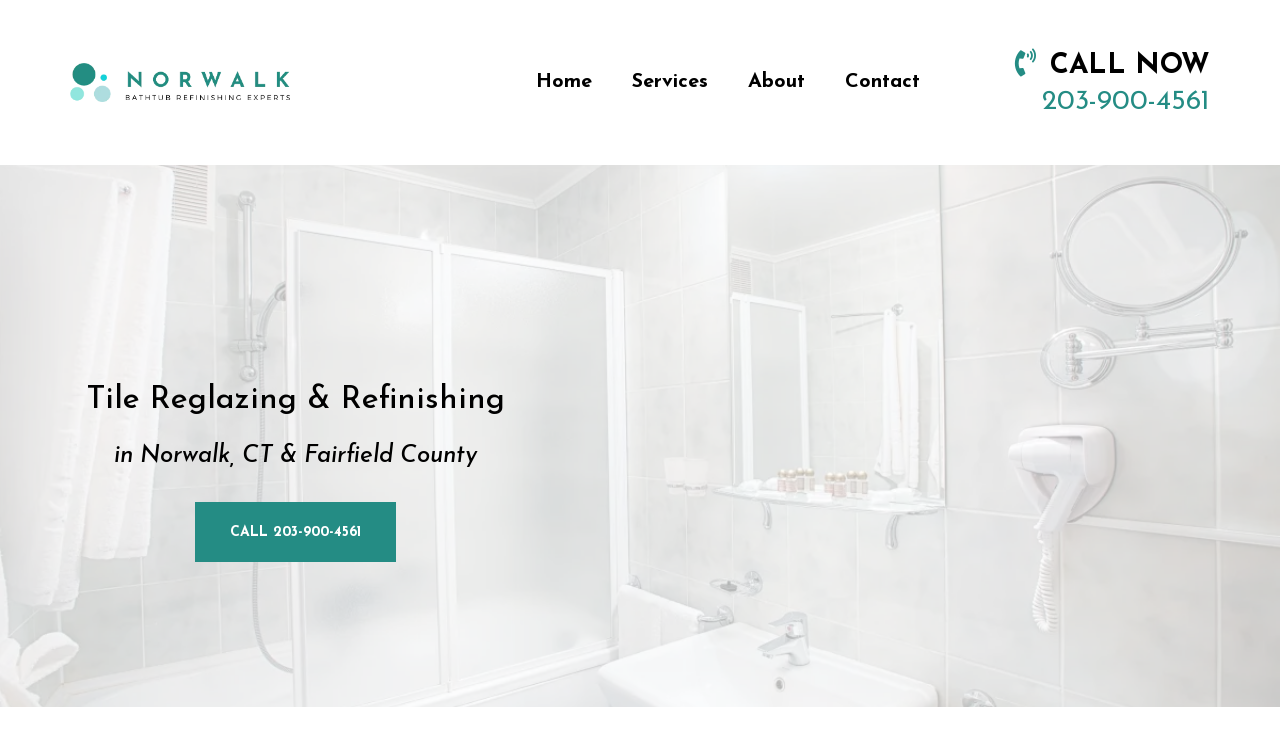

--- FILE ---
content_type: text/html;charset=utf-8
request_url: https://bathtubrefinishingnorwalkct.com/tile-reglazing
body_size: 82522
content:
<!DOCTYPE html><html  lang="en" data-capo=""><head><meta charset="utf-8">
<meta name="viewport" content="width=device-width, initial-scale=1">
<title>Tile Reglazing Services - Shower, Floor &amp; Wall Tile Refinishing | Norwalk, CT</title>
<link rel="preconnect" href="https://fonts.gstatic.com/" crossorigin="anonymous">
<link rel="stylesheet" href="https://fonts.googleapis.com/css?family=Lato:100,100i,200,200i,300,300i,400,400i,500,500i,600,600i,700,700i,800,800i,900,900i%7COpen%20Sans:100,100i,200,200i,300,300i,400,400i,500,500i,600,600i,700,700i,800,800i,900,900i%7CMontserrat:100,100i,200,200i,300,300i,400,400i,500,500i,600,600i,700,700i,800,800i,900,900i%7CPoppins:100,100i,200,200i,300,300i,400,400i,500,500i,600,600i,700,700i,800,800i,900,900i%7CMerriweather%20Sans:100,100i,200,200i,300,300i,400,400i,500,500i,600,600i,700,700i,800,800i,900,900i%7CPlayfair%20Display:100,100i,200,200i,300,300i,400,400i,500,500i,600,600i,700,700i,800,800i,900,900i%7CJosefin%20Sans:100,100i,200,200i,300,300i,400,400i,500,500i,600,600i,700,700i,800,800i,900,900i&display=swap" media="print" onload="this.media='all'">
<style type="text/css"> 

 :root{ --primary: #37ca37;
--secondary: #188bf6;
--white: #ffffff;
--gray: #cbd5e0;
--black: #000000;
--red: #e93d3d;
--orange: #f6ad55;
--yellow: #faf089;
--green: #9ae6b4;
--teal: #81e6d9;
--malibu: #63b3ed;
--indigo: #757BBD;
--purple: #d6bcfa;
--pink: #fbb6ce;
--transparent: transparent;
--overlay: rgba(0, 0, 0, 0.5);
--my-custom-color-42: #38373c;
--my-custom-color-28: #f1f1f1;
--my-custom-color-54: #09aeb8;
--my-custom-color-72: #ffd763;
--my-custom-color-18: #ffffffb3;
--my-custom-color-64: #F1F1F1;
--my-custom-color-52: #38adb6;
--my-custom-color-63: rgb(211,211,211);
--my-custom-color-7: #e8e8e8;
--frisco-appliance-repair: #245cd8;
--my-custom-color-22: #10a4db;
--my-custom-color-79: #34ABB3;
--my-custom-color-12: #898A8C;
--my-custom-color-88: #5B5B5B;
--my-custom-color-58: #0fa0d6;
--my-custom-color-20: #27A5D9;
--color-klqxxkoa: #248c84;
--color-klqxy6lu: #14d2d8;
--color-klqxyh84: #90e6dd;
--color-klqxys5o: #aedddf;
--my-custom-color-92: #1b6189;
--arial: Arial;
--lato: Lato;
--open-sans: Open Sans;
--montserrat: Montserrat;
--poppins: Poppins;
--merriweather-sans: Merriweather Sans;
--playfair-display: Playfair Display;
--josefin-sans: Josefin Sans;
--contentfont: Poppins;
--headlinefont: Josefin Sans;
--text-color: #000000;
--link-color: var(--color-klqxxkoa); }
 
    .bg-fixed {
      bottom: 0;
      top: 0;
      left: 0;
      right: 0;
      position: fixed;
      overflow: auto;
      background-color: var(--white);
    }
     

      .drop-zone-draggable .hl_main_popup {  }
      .drop-zone-draggable .hl_main_popup {
      
      padding-left: 10px;
padding-bottom: 10px;
border-color: var(--transparent);
border-width: 1px;
margin-top: 0px;
background-color: var(--transparent);
padding-right: 10px;
border-style: solid;
padding-top: 10px;
    }
      
      

      .drop-zone-draggable .row-AFss1zNkH3 { margin-top: 0px;
margin-bottom: 0px; }
      
  .drop-zone-draggable .row-AFss1zNkH3 {
    padding-top: 0px;
border-width: 2px;
border-style: solid;
padding-right: 0px;
padding-bottom: 0px;
padding-left: 0px;
background-color: var(--transparent);
border-color: var(--black);
    width:100%;
  }
      
      

  .drop-zone-draggable .col-nzCV-9bjl {
    width: 100%;
display: ;
  }
  .drop-zone-draggable .col-nzCV-9bjl .inner {
    background-color: var(--my-custom-color-7);
padding-top: 0px;
padding-left: 5px;
border-color: var(--black);
border-width: 2px;
border-style: solid;
padding-right: 0px;
padding-bottom: 0px;
margin-bottom: 0px;
margin-top: 0px;
}


      .drop-zone-draggable .form-t-2HQx2hO { margin-bottom: 0px;
margin-top: 10px; }
      .drop-zone-draggable .cform-t-2HQx2hO {
      
      padding-top: 0px;
padding-bottom: 0px;
padding-left: 0px;
padding-right: 0px;
    }
      
      

      .drop-zone-draggable .heading-OJJJ7q417 { margin-bottom: 0px;
margin-top: 25px; }
      .drop-zone-draggable .cheading-OJJJ7q417 {
      font-family: var(--headlinefont);
      text-transform: ;
font-family: ;
border-style: solid;
padding-top: 0px;
background-color: var(--transparent);
border-color: var(--black);
border-width: 2px;
icon-color: var(--text-color);
text-align: center;
opacity: 1;
padding-right: 0px;
font-weight: normal;
text-shadow: 0px 0px 0px rgba(0,0,0,0);
line-height: 1.3em;
letter-spacing: 0px;
color: var(--text-color);
padding-left: 0px;
padding-bottom: 0px;
    }
      
      
#hl_main_popup { padding-left: 10px;
padding-bottom: 10px;
border-color: var(--transparent);
border-width: 1px;
margin-top: 0px;
background-color: var(--transparent);
padding-right: 10px;
border-style: solid;
padding-top: 10px; width:960px; } 
    #col-nzCV-9bjl > .inner {
      flex-direction: column;
      justify-content: center;
      align-items: inherit;
      flex-wrap: nowrap;
    }
   
  .heading-OJJJ7q417 {
    font-weight: normal;
  }
  .heading-OJJJ7q417 strong {
    color: var(--my-custom-color-92) !important;
    font-weight: 700;
  }
  .heading-OJJJ7q417 em {
    color: var(--text-color) !important;
  }
  .heading-OJJJ7q417 u {
    color: var(--text-color) !important;
  }
  .heading-OJJJ7q417 a,
  .heading-OJJJ7q417 a *{
    color: var(--link-color) !important;
    text-decoration: none;
  }
  .heading-OJJJ7q417 a:hover {
    text-decoration: underline;
  }
   
  @media screen and (min-width: 0px) and (max-width: 480px) {
   .heading-OJJJ7q417.text-output, .heading-OJJJ7q417 ul li,.heading-OJJJ7q417 h1,.heading-OJJJ7q417 h2,.heading-OJJJ7q417 h3,.heading-OJJJ7q417 h4,.heading-OJJJ7q417 h5,.heading-OJJJ7q417 h6 {
     font-size:30px !important;
   }
  }
  @media screen and (min-width: 481px) and (max-width: 10000px) {
   .heading-OJJJ7q417.text-output, .heading-OJJJ7q417 ul li,.heading-OJJJ7q417 h1, .heading-OJJJ7q417 h2,.heading-OJJJ7q417 h3,.heading-OJJJ7q417 h4,.heading-OJJJ7q417 h5,.heading-OJJJ7q417 h6 {
     font-size:30px !important;
   }
  }
   
  .heading-OJJJ7q417.text-output p:first-child:before,
  .heading-OJJJ7q417.text-output h1:first-child:before,
  .heading-OJJJ7q417.text-output h2:first-child:before,
  .heading-OJJJ7q417.text-output h3:first-child:before,
  .heading-OJJJ7q417.text-output h4:first-child:before,
  .heading-OJJJ7q417.text-output h5:first-child:before,
  .heading-OJJJ7q417.text-output h6:first-child:before {
    color: var(--text-color);
    content: '\';
    font-family: '';
    margin-right: 5px;
    font-weight: bold;
  } 
 /* mobile nav - start  */
div#nav-menu-popup {
    background: #248c84;
    text-transform: uppercase;
    line-height: 30px;
}
span.nav-menu-item-toggle {
    margin: -2px 10px 0 0;
}
#nav-menu-popup .nav-menu .nav-menu-item .nav-menu-item-content .nav-menu-item-toggle i {
    font-size: 18px !important;
}
#nav-menu-popup .nav-menu .nav-menu-item a {
    color: #fff;
    font-weight: 400;
}
.nav-menu-mobile span::before {
    color: #fff!important;
    padding: 10px;
    border-radius: 6px;
    background: #248c84;
}
#nav-menu-popup .nav-menu-body .nav-menu .nav-menu-item {
    background: rgba(255, 255, 255, 0.2);
    border-radius: 4px;
    margin-bottom: 6px;
    padding: 3px;
    margin-bottom: 6px;
}
/* mobile nav - end  */

a:hover{text-decoration:none;}
/* header social icons */
div#col-J7j-SrALC .c-image{
    margin-right:5px;
    max-width: 40px;
}
div#col-J7j-SrALC .image-container{
    border-radius: 50%;
}
div#col-J7j-SrALC .image-container:hover{ 
  background:#ffd763;
}

/* Header */
#section-IAa3oV8-r{
  -webkit-box-shadow: 0 0 10px rgba(0, 0, 0, 0.02);
   box-shadow: 0 0 10px rgba(0, 0, 0, 0.02);
   z-index:99;
}  
.nav-menu a{font-weight:bold;}

/* fixed navigation on scroll - start  */
div#section-IAa3oV8-r.scrolled {
    position:fixed;
    border-radius: 0px;
    width:100%;
    top:0;
    left:0;
}
/* fixed navigation on scroll - end  */

/* button style */
.cbutton-KW-TkkzHh:hover,
.cbutton-31sB6Oz_p:hover,
.cbutton-fm82mpalC:hover,
.cbutton-p47_8588T:hover{
	background:#09aeb8;
    color:#fff;
}

div#heading-osBCSacw5 p {
    background: #ffffff;
    padding: 6px 20px 4px;
    display: inline-block;
}

#row-fJ-BFgHMCF .c-column .inner:hover{
    background-color: #38373c;
    transform: translateY(-10px);    
}
#row-fJ-BFgHMCF .c-column .inner:hover p{
    color: #ffffff ;       
}

/* our services - start */
#row-bA7mGH03fN .c-column:hover .inner.bgCover::before{
    content: '';
    width: 100%;
    height: 100%;
    left: 0;
    top: 0;
    background: rgba(0,0,0,0.7);
    position: absolute;
    -webkit-transition: .3s;
    -o-transition: .3s;
    transition: .3s; 

}
#row-bA7mGH03fN .c-column:hover .c-heading p a{
	color:#898A8C!important;  
}
#row-bA7mGH03fN .c-column:hover .c-paragraph p{
	color:#ffffff;
}
#row-bA7mGH03fN .c-column:hover .c-button a{
	background-color:#898A8C;
    color:#34ABB3;
}
div#image-prnoWhjjF, div#image-6DBHtipNh, div#image-yQd3abI6T{
    position: absolute;
    width: 70px;
    z-index: 9;
    height: 70px;
    margin: -25px 0 0 5px;
}
/* our services - end */

/* our services - start */
#row-WtRw18PR6 .c-column:hover .inner.bgCover::before{
    content: '';
    width: 100%;
    height: 100%;
    left: 0;
    top: 0;
    background: rgba(0,0,0,0.7);
    position: absolute;
    -webkit-transition: .3s;
    -o-transition: .3s;
    transition: .3s; 

}
#row-WtRw18PR6 .c-column:hover .c-heading p a{
	color:#ffd763!important;  
}
#row-WtRw18PR6 .c-column:hover .c-paragraph p{
	color:#ffffff;
}
#row-WtRw18PR6 .c-column:hover .c-button a{
	background-color:#ffd763;
    color:#38373c;
}
div#image-cIImG5Dwev, div#image-ncV5869gPV, div#image--pJTe9_bzf{
    position: absolute;
    width: 70px;
    z-index: 9;
    height: 70px;
    margin: -25px 0 0 5px;
}
/* our services - end */

/* our services - start */
#row-ZlqK9A2FR .c-column:hover .inner.bgCover::before{
    content: '';
    width: 100%;
    height: 100%;
    left: 0;
    top: 0;
    background: rgba(0,0,0,0.7);
    position: absolute;
    -webkit-transition: .3s;
    -o-transition: .3s;
    transition: .3s; 

}
#row-ZlqK9A2FR .c-column:hover .c-heading p a{
	color:#ffd763!important;  
}
#row-ZlqK9A2FR .c-column:hover .c-paragraph p{
	color:#ffffff;
}
#row-ZlqK9A2FR .c-column:hover .c-button a{
	background-color:#ffd763;
    color:#38373c;
}
div#image-prnoWhjjF, div#image-6DBHtipNh, div#image-yQd3abI6T{
    position: absolute;
    width: 70px;
    z-index: 9;
    height: 70px;
    margin: -25px 0 0 5px;
}
/* our services - end */


/* Number Speaks */
#col-leGJWblBAh,#col-m7XBwrrTF{
  border-right: 1px solid #f1f1f1;
}

/* Testimonials */
#col-redEAy0j6,#col-fqZq5Edwg{
  border-right: 1px solid #ffd763;
}


/* full width inner */
#section-TbVaLMCkw > .inner, #section-XNLeo8gwA  > .inner{
  max-width:100% !important;
}
div#col-XiNP9SCe_r {
    padding-left: 0;
}

/* footer section */
div#col-CeHnI-svR, div#col-ECU1ZRSMp-{
    border-right: 1px solid #535356;
}
#section-AiDhKtbTi{
    border-bottom: 1px solid #535356 !important;
}
#section-MY1Kpn7Pv .bg{
  	background-size: 28% !important;
    background-repeat: no-repeat !important;
    background-position: center 400% !important;
}
/* footer social icons */
div#col-najciT9Lt > .inner {
    display: block;
    position: relative;
}
div#col-najciT9Lt > .inner .c-image {
    display: inline-block;
 	margin-right: 12px;
}
#col-najciT9Lt .image-container{
  background: #fff;
  border-radius: 50%;
  width: 42px;
}
div#col-najciT9Lt .image-container:hover{ 
  background:#ffd763;
}

/* full width images section */
div#section-XNLeo8gwA .c-column {
    padding: 0;
}
div#row-5A2u2wgjDo .c-image{
    width: 100%;
}
div#section-XNLeo8gwA .c-column .image-container img{width:100%;}

#row-5A2u2wgjDo .c-column:hover .image-container::before {
    background-color: rgba(7, 174, 184, 0.8);
    position: absolute;
    top: 0;
    left: 0;
    content: "";
    width: 100%;
    height: 100%;
}
#row-5A2u2wgjDo .c-column:hover .c-button{z-index:9;}
#row-5A2u2wgjDo .c-column:hover .c-button a,
#row-5A2u2wgjDo .c-column:hover .c-button button{
  color:#fff!important;font-weight: 400;
}


@media (min-width:768px){
 #row-fJ-BFgHMCF .c-column{
   padding-left:1px;
   padding-right:1px;
  }
}

@media (max-width:768px){
  
  /* header social icons */
  #col-J7j-SrALC > .inner {
    text-align: center;
  }
  div#col-J7j-SrALC .c-image {
    display: inline-block;
  }

  /* header banner */
  #section-RbVRgZXC9{
    padding-top: 90px;
    margin-top: 0px;
    padding-bottom: 50px;
  }
  /* header book now btn */
  div#button-KW-TkkzHh.c-button {
    margin: auto;
  }
  div#button-KW-TkkzHh.c-button a{
    border-radius: 25px;
    padding:14px 40px;
  }
  /* our services icons */
  div#image-prnoWhjjF, div#image-6DBHtipNh, div#image-yQd3abI6T{
    margin: -20px 0 0 5px;
  } 
  
  /* full width images section */
  div#row-5A2u2wgjDo .c-column .inner {
    background: #0aaeb7;
    margin-bottom: 20px;
    padding-bottom: 0px;
  }
  div#row-5A2u2wgjDo .c-button button {
    color: #ffffff;
    font-weight: 400;
  }
  div#row-5A2u2wgjDo .c-image {
    margin: 0;
    max-height: 200px;
    overflow: hidden;
  }
  .c-column>.inner[data-v-25daef04], .c-row>.inner[data-v-25daef04] {
    width: 100%;
    display: -webkit-box;
    display: block!important;
  }

}
  
 /* ---- header section styles ----- */  
 
        :root{
          --josefin-sans: Josefin Sans;
--white: #ffffff;
--black: #000000;
--transparent: transparent;
--my-custom-color-18: #ffffffb3;
--color-klqxxkoa: #248c84;
        }
        
        
      .hl_page-preview--content .section-IAa3oV8-r {  }
      .hl_page-preview--content .section-IAa3oV8-r {
      
      padding-left: 0px;
padding-right: 0px;
padding-bottom: 0px;
padding-top: 0px;
margin-top: 0px;
margin-bottom: 0px;
background-color: var(--white);
border-color: var(--black);
border-width: 2px;
border-style: solid;
    }
      
      

      .hl_page-preview--content .row-rGyamKM43x { margin-top: 0px;
margin-bottom: 0px; }
      
  .hl_page-preview--content .row-rGyamKM43x {
    padding-left: 0px;
padding-right: 0px;
padding-top: 0px;
padding-bottom: 0px;
background-color: var(--transparent);
border-color: var(--black);
border-width: 2px;
border-style: solid;
    width:100%;
  }
      
      

  .hl_page-preview--content .col-i99nTtz5n {
    width: 76.9%;
display: ;
  }
  .hl_page-preview--content .col-i99nTtz5n .inner {
    padding-left: 0px;
padding-right: 0px;
padding-top: 0px;
padding-bottom: 0px;
background-color: var(--transparent);
border-color: var(--black);
border-width: 2px;
border-style: solid;
margin-top: 0px;
margin-bottom: 50px;
}


      .hl_page-preview--content .nav-menu-Z_XjaWgzP {  }
      .hl_page-preview--content .cnav-menu-Z_XjaWgzP {
      font-family: var(--headlinefont);
      padding-top: 0px;
padding-bottom: 0px;
padding-left: 0px;
padding-right: 0px;
margin-top: 0px;
background-color: var(--transparent);
color: var(--black);
bold-text-color: var(--black);
italic-text-color: var(--black);
underline-text-color: var(--black);
icon-color: var(--color-klqxxkoa);
secondary-color: var(--color-klqxxkoa);
nav-menu-item-hover-background-color: var(--transparent);
line-height: 1.4em;
text-transform: none;
letter-spacing: 0px;
text-align: left;
border-color: var(--black);
border-width: 2px;
border-style: solid;
nav-menu-item-spacing-x: 20px;
nav-menu-item-spacing-y: 5px;
dropdown-background: var(--transparent);
dropdown-text-color: var(--black);
dropdown-hover-color: var(--black);
dropdown-item-spacing: 10px;
    }
      
      

  .hl_page-preview--content .col-zwWpqI4f6O {
    width: 23.1%;
display: ;
  }
  .hl_page-preview--content .col-zwWpqI4f6O .inner {
    padding-left: 0px;
padding-right: 0px;
padding-top: 0px;
padding-bottom: 0px;
background-color: var(--transparent);
border-color: var(--black);
border-width: 2px;
border-style: solid;
margin-top: 0px;
margin-bottom: 50px;
}


      .hl_page-preview--content .heading-6Xu-IRqfz { margin-top: px;
margin-bottom: 20px; }
      .hl_page-preview--content .cheading-6Xu-IRqfz {
      font-family: var(--headlinefont);
      background-color: var(--my-custom-color-18);
color: var(--color-klqxxkoa);
icon-color: var(--color-klqxxkoa);
font-family: ;
font-weight: normal;
padding-left: 0px;
padding-right: 0px;
padding-top: 20px;
padding-bottom: 0px;
opacity: 1;
text-shadow: 0px 0px 0px rgba(0,0,0,0);
border-color: var(--black);
border-width: 2px;
border-style: solid;
line-height: 1.3em;
text-transform: none;
letter-spacing: 0px;
text-align: right;
    }
      
      
        
    #section-IAa3oV8-r > .inner {
      max-width: 1170px
    }
   
    #col-i99nTtz5n > .inner {
      flex-direction: column;
      justify-content: center;
      align-items: inherit;
      flex-wrap: nowrap;
    }
   
      .--mobile #nav-menu-Z_XjaWgzP .nav-menu {
        font-size: 20px
      }
      #nav-menu-Z_XjaWgzP .nav-menu {
        font-size: 20px;
      }

      #nav-menu-popup.nav-menu-Z_XjaWgzP .nav-menu-body {
        background: var(--transparent);
      }

      #nav-menu-Z_XjaWgzP .nav-menu li.nav-menu-item {
        flex: 1;
        display: flex;
        align-items: center;
        height: 100%;
        white-space: nowrap;
      }

      #nav-menu-Z_XjaWgzP .nav-menu .nav-menu-item a,
      #nav-menu-popup.nav-menu-Z_XjaWgzP .nav-menu .nav-menu-item a {
        color: var(--black);
        cursor: pointer;
        height: inherit;
        display: flex;
        align-items: center;
        padding: 5px 20px;
        transition: all 0.3s ease;
      }

      #nav-menu-Z_XjaWgzP .nav-menu .nav-menu-item:hover a {
        color: var(--color-klqxxkoa);
        background: var(--transparent);
      }

      #nav-menu-popup.nav-menu-Z_XjaWgzP .nav-menu .nav-menu-item:hover a {
        color: var(--color-klqxxkoa);
      }

      .--mobile #nav-menu-Z_XjaWgzP .nav-menu .dropdown-menu .dropdown-item {
        font-size: 18px;
      }

      #nav-menu-popup.nav-menu-Z_XjaWgzP .nav-menu {
        font-size: 20px;
        font-family: var(--headlinefont);
      }

      #nav-menu-popup.nav-menu-Z_XjaWgzP .nav-menu-body .close-menu {
        color: var(--color-klqxxkoa);
        font-size: 20px;
      }

      #nav-menu-popup.nav-menu-Z_XjaWgzP .nav-menu-body .nav-menu .nav-menu-item {
        font-size: 20px;
        color: var(--black);
        text-align: left;
        transition: all 0.3s ease;
      }

      #nav-menu-popup.nav-menu-Z_XjaWgzP .nav-menu-body .nav-menu .nav-menu-item {
        font-size: 18px;
      }

      #nav-menu-popup.nav-menu-Z_XjaWgzP .nav-menu-body .nav-menu .nav-menu-item:hover {
        color: var(--color-klqxxkoa);
      }

      #nav-menu-Z_XjaWgzP .nav-menu .dropdown-menu .dropdown-item {
        font-size: 18px;
        text-align: left;
      }

      #nav-menu-Z_XjaWgzP .nav-menu .dropdown-menu .dropdown-item a,
      #nav-menu-popup.nav-menu-Z_XjaWgzP .nav-menu .nav-dropdown-menu .nav-menu-item:hover a {
        color: var(--black);
        background: var(--transparent);
        padding: 10px;
        transition: all 0.3s ease;
      }

      #nav-menu-Z_XjaWgzP .nav-menu .dropdown-menu .dropdown-item:hover a {
        color: var(--black);
        // background-color: var(--black);
      }

      #nav-menu-popup.nav-menu-Z_XjaWgzP .nav-menu-body .nav-dropdown-menu .nav-menu-item {
        background: var(--transparent);
        font-size: 18px;
      }

      #nav-menu-popup.nav-menu-Z_XjaWgzP .nav-menu-body .nav-dropdown-menu .nav-menu-item a {
        color: var(--black);
      }

      #nav-menu-popup.nav-menu-Z_XjaWgzP .nav-menu-body .nav-dropdown-menu .nav-menu-item:hover a {
        color: var(--black);
      }

      #nav-menu-Z_XjaWgzP .nav-menu-mobile span::before {
        cursor: pointer;
        color: var(--color-klqxxkoa);
        content: "\f0c9";
        font-family: "Font Awesome 5 Free";
        font-weight: bold;
        font-size: 20px;
      }

      .--mobile #nav-menu-Z_XjaWgzP .branding .title {
        font-size: 20px
      }
      #nav-menu-Z_XjaWgzP .branding .title {
        font-size: 20px;
      }

      #nav-menu-Z_XjaWgzP strong {
        color: var(--black) !important;
        font-weight: bold;
      }

      #nav-menu-Z_XjaWgzP em {
        color: var(--black) !important;
      }

      #nav-menu-Z_XjaWgzP u {
        color: var(--black) !important;
      }
     
    #col-zwWpqI4f6O > .inner {
      flex-direction: column;
      justify-content: center;
      align-items: inherit;
      flex-wrap: nowrap;
    }
   
  .heading-6Xu-IRqfz {
    font-weight: normal;
  }
  .heading-6Xu-IRqfz strong {
    color: var(--black) !important;
    font-weight: 700;
  }
  .heading-6Xu-IRqfz em {
    color: var(--color-klqxxkoa) !important;
  }
  .heading-6Xu-IRqfz u {
    color: var(--color-klqxxkoa) !important;
  }
  .heading-6Xu-IRqfz a,
  .heading-6Xu-IRqfz a *{
    color: var(--color-klqxxkoa) !important;
    text-decoration: none;
  }
  .heading-6Xu-IRqfz a:hover {
    text-decoration: underline;
  }
   
  @media screen and (min-width: 0px) and (max-width: 480px) {
   .heading-6Xu-IRqfz.text-output, .heading-6Xu-IRqfz ul li,.heading-6Xu-IRqfz h1,.heading-6Xu-IRqfz h2,.heading-6Xu-IRqfz h3,.heading-6Xu-IRqfz h4,.heading-6Xu-IRqfz h5,.heading-6Xu-IRqfz h6 {
     font-size:28px !important;
   }
  }
  @media screen and (min-width: 481px) and (max-width: 10000px) {
   .heading-6Xu-IRqfz.text-output, .heading-6Xu-IRqfz ul li,.heading-6Xu-IRqfz h1, .heading-6Xu-IRqfz h2,.heading-6Xu-IRqfz h3,.heading-6Xu-IRqfz h4,.heading-6Xu-IRqfz h5,.heading-6Xu-IRqfz h6 {
     font-size:28px !important;
   }
  }
   
  .heading-6Xu-IRqfz.text-output p:first-child:before,
  .heading-6Xu-IRqfz.text-output h1:first-child:before,
  .heading-6Xu-IRqfz.text-output h2:first-child:before,
  .heading-6Xu-IRqfz.text-output h3:first-child:before,
  .heading-6Xu-IRqfz.text-output h4:first-child:before,
  .heading-6Xu-IRqfz.text-output h5:first-child:before,
  .heading-6Xu-IRqfz.text-output h6:first-child:before {
    color: var(--color-klqxxkoa);
    content: '\f2a0';
    font-family: 'Font Awesome 5 Free';
    margin-right: 5px;
    font-weight: bold;
  }
        
       
 /* ---- Section styles ----- */ 

            :root{
              --white: #ffffff;
--black: #000000;
--green: #9ae6b4;
--transparent: transparent;
--color-klqxxkoa: #248c84;
--josefin-sans: Josefin Sans;
            }
            
        
      .hl_page-preview--content .section-RbVRgZXC9 {  }
      .hl_page-preview--content .section-RbVRgZXC9 {
      
      padding-left: 0px;
padding-right: 0px;
padding-bottom: 100px;
padding-top: 180px;
margin-top: 0px;
margin-bottom: 0px;
background-color: var(--transparent);
border-color: var(--black);
border-width: 2px;
border-style: solid;
    }
      
      

      .hl_page-preview--content .row-Ii74qvQ4UH { margin-top: 0px;
margin-bottom: 0px; }
      
  .hl_page-preview--content .row-Ii74qvQ4UH {
    padding-left: 0px;
padding-right: 0px;
padding-top: 15px;
padding-bottom: 15px;
background-color: var(--transparent);
border-color: var(--black);
border-width: 2px;
border-style: solid;
    width:100%;
  }
      
      

  .hl_page-preview--content .col-vEex5bq_9Q {
    width: 41.1%;
display: ;
  }
  .hl_page-preview--content .col-vEex5bq_9Q .inner {
    padding-left: 5px;
padding-right: 5px;
padding-top: 10px;
padding-bottom: 10px;
background-color: var(--transparent);
border-color: var(--black);
border-width: 2px;
border-style: solid;
margin-top: 0px;
margin-bottom: 0px;
}


      .hl_page-preview--content .button-n3-dVgq3r- { margin-top: 20px;
margin-bottom: 20px;
text-align: center; }
      .hl_page-preview--content .cbutton-n3-dVgq3r- {
      font-family: var(--headlinefont);
      background-color: var(--color-klqxxkoa);
color: var(--white);
secondary-color: var(--white);
text-decoration: none;
padding-top: 22px;
padding-bottom: 22px;
padding-left: 30px;
padding-right: 30px;
font-weight: bold;
border-color: var(--green);
border-width: 2px;
border-style: solid;
letter-spacing: 0px;
text-transform: none;
text-shadow: 0px 0px 0px rgba(0,0,0,0);
width: auto%;
    }
      
      

      .hl_page-preview--content .heading-9zjWNPN7Dd { margin-top: 0px;
margin-bottom: 0px; }
      .hl_page-preview--content .cheading-9zjWNPN7Dd {
      font-family: var(--headlinefont);
      background-color: var(--transparent);
color: var(--text-color);
icon-color: var(--text-color);
font-family: ;
font-weight: normal;
padding-left: 0px;
padding-right: 0px;
padding-top: 10px;
padding-bottom: 10px;
opacity: 1;
text-shadow: 0px 0px 0px rgba(0,0,0,0);
border-color: var(--black);
border-width: 2px;
border-style: solid;
line-height: 1.3em;
text-transform: ;
letter-spacing: 0px;
text-align: center;
    }
      
      

      .hl_page-preview--content .heading-EW3WNRmax { margin-top: 0px;
margin-bottom: 0px; }
      .hl_page-preview--content .cheading-EW3WNRmax {
      font-family: var(--headlinefont);
      background-color: var(--transparent);
color: var(--text-color);
icon-color: var(--text-color);
font-family: ;
font-weight: normal;
padding-left: 0px;
padding-right: 0px;
padding-top: 10px;
padding-bottom: 10px;
opacity: 1;
text-shadow: 0px 0px 0px rgba(0,0,0,0);
border-color: var(--black);
border-width: 2px;
border-style: solid;
line-height: 1.3em;
text-transform: ;
letter-spacing: 0px;
text-align: center;
    }
      
      

  .hl_page-preview--content .col-GoUQ0EkXuZ {
    width: 25.6%;
display: ;
  }
  .hl_page-preview--content .col-GoUQ0EkXuZ .inner {
    padding-left: 5px;
padding-right: 5px;
padding-top: 10px;
padding-bottom: 10px;
background-color: var(--transparent);
border-color: var(--black);
border-width: 2px;
border-style: solid;
margin-top: 0px;
margin-bottom: 0px;
}


  .hl_page-preview--content .col-bfrfQ788qu {
    width: 33.3%;
display: ;
  }
  .hl_page-preview--content .col-bfrfQ788qu .inner {
    padding-left: 5px;
padding-right: 5px;
padding-top: 10px;
padding-bottom: 10px;
background-color: var(--transparent);
border-color: var(--black);
border-width: 2px;
border-style: solid;
margin-top: 0px;
margin-bottom: 0px;
}

        
    #section-RbVRgZXC9 > .inner {
      max-width: 1170px
    }
   
    #col-vEex5bq_9Q > .inner {
      flex-direction: column;
      justify-content: center;
      align-items: inherit;
      flex-wrap: nowrap;
    }
     @media screen and (min-width: 481px) and (max-width: 10000px) {
      
   .button-n3-dVgq3r- .main-heading-button,
   .button-n3-dVgq3r- .button-icon-start,
   .button-n3-dVgq3r- .button-icon-end {
     font-size:14px;
  }
   .button-n3-dVgq3r- .sub-heading-button{
     font-size:12px;
     color:var(--white);
  }
    }@media screen and (min-width: 0px) and (max-width: 480px) {
     
   .button-n3-dVgq3r- .main-heading-button,
   .button-n3-dVgq3r- .button-icon-start,
   .button-n3-dVgq3r- .button-icon-end {
     font-size:14px;
  }
   .button-n3-dVgq3r- .sub-heading-button{
     font-size:12px;
     color:var(--white);
  }
   } 
  .heading-9zjWNPN7Dd {
    font-weight: normal;
  }
  .heading-9zjWNPN7Dd strong {
    color: var(--text-color) !important;
    font-weight: 700;
  }
  .heading-9zjWNPN7Dd em {
    color: var(--text-color) !important;
  }
  .heading-9zjWNPN7Dd u {
    color: var(--text-color) !important;
  }
  .heading-9zjWNPN7Dd a,
  .heading-9zjWNPN7Dd a *{
    color: var(--link-color) !important;
    text-decoration: none;
  }
  .heading-9zjWNPN7Dd a:hover {
    text-decoration: underline;
  }
   
  @media screen and (min-width: 0px) and (max-width: 480px) {
   .heading-9zjWNPN7Dd.text-output, .heading-9zjWNPN7Dd ul li,.heading-9zjWNPN7Dd h1,.heading-9zjWNPN7Dd h2,.heading-9zjWNPN7Dd h3,.heading-9zjWNPN7Dd h4,.heading-9zjWNPN7Dd h5,.heading-9zjWNPN7Dd h6 {
     font-size:32px !important;
   }
  }
  @media screen and (min-width: 481px) and (max-width: 10000px) {
   .heading-9zjWNPN7Dd.text-output, .heading-9zjWNPN7Dd ul li,.heading-9zjWNPN7Dd h1, .heading-9zjWNPN7Dd h2,.heading-9zjWNPN7Dd h3,.heading-9zjWNPN7Dd h4,.heading-9zjWNPN7Dd h5,.heading-9zjWNPN7Dd h6 {
     font-size:32px !important;
   }
  }
   
  .heading-9zjWNPN7Dd.text-output p:first-child:before,
  .heading-9zjWNPN7Dd.text-output h1:first-child:before,
  .heading-9zjWNPN7Dd.text-output h2:first-child:before,
  .heading-9zjWNPN7Dd.text-output h3:first-child:before,
  .heading-9zjWNPN7Dd.text-output h4:first-child:before,
  .heading-9zjWNPN7Dd.text-output h5:first-child:before,
  .heading-9zjWNPN7Dd.text-output h6:first-child:before {
    color: var(--text-color);
    content: '\';
    font-family: '';
    margin-right: 5px;
    font-weight: bold;
  } 
  .heading-EW3WNRmax {
    font-weight: normal;
  }
  .heading-EW3WNRmax strong {
    color: var(--text-color) !important;
    font-weight: 700;
  }
  .heading-EW3WNRmax em {
    color: var(--text-color) !important;
  }
  .heading-EW3WNRmax u {
    color: var(--text-color) !important;
  }
  .heading-EW3WNRmax a,
  .heading-EW3WNRmax a *{
    color: var(--link-color) !important;
    text-decoration: none;
  }
  .heading-EW3WNRmax a:hover {
    text-decoration: underline;
  }
   
  @media screen and (min-width: 0px) and (max-width: 480px) {
   .heading-EW3WNRmax.text-output, .heading-EW3WNRmax ul li,.heading-EW3WNRmax h1,.heading-EW3WNRmax h2,.heading-EW3WNRmax h3,.heading-EW3WNRmax h4,.heading-EW3WNRmax h5,.heading-EW3WNRmax h6 {
     font-size:24px !important;
   }
  }
  @media screen and (min-width: 481px) and (max-width: 10000px) {
   .heading-EW3WNRmax.text-output, .heading-EW3WNRmax ul li,.heading-EW3WNRmax h1, .heading-EW3WNRmax h2,.heading-EW3WNRmax h3,.heading-EW3WNRmax h4,.heading-EW3WNRmax h5,.heading-EW3WNRmax h6 {
     font-size:24px !important;
   }
  }
   
  .heading-EW3WNRmax.text-output p:first-child:before,
  .heading-EW3WNRmax.text-output h1:first-child:before,
  .heading-EW3WNRmax.text-output h2:first-child:before,
  .heading-EW3WNRmax.text-output h3:first-child:before,
  .heading-EW3WNRmax.text-output h4:first-child:before,
  .heading-EW3WNRmax.text-output h5:first-child:before,
  .heading-EW3WNRmax.text-output h6:first-child:before {
    color: var(--text-color);
    content: '\';
    font-family: '';
    margin-right: 5px;
    font-weight: bold;
  } 
    #col-GoUQ0EkXuZ > .inner {
      flex-direction: column;
      justify-content: center;
      align-items: inherit;
      flex-wrap: nowrap;
    }
   
    #col-bfrfQ788qu > .inner {
      flex-direction: column;
      justify-content: center;
      align-items: inherit;
      flex-wrap: nowrap;
    }
  
         
 /* ---- Section styles ----- */ 

            :root{
              --black: #000000;
--transparent: transparent;
--my-custom-color-22: #10a4db;
--poppins: Poppins;
            }
            
        
      .hl_page-preview--content .section-M1iqVH88Xr {  }
      .hl_page-preview--content .section-M1iqVH88Xr {
      
      padding-left: 0px;
padding-right: 0px;
padding-bottom: 0px;
padding-top: 0px;
margin-top: 0px;
margin-bottom: 0px;
background-color: var(--transparent);
border-color: var(--black);
border-width: 2px;
border-style: solid;
    }
      
      

      .hl_page-preview--content .row-BNOTIM0c6g { margin-top: 0px;
margin-bottom: 0px; }
      
  .hl_page-preview--content .row-BNOTIM0c6g {
    padding-left: 0px;
padding-right: 0px;
padding-top: 15px;
padding-bottom: 0px;
background-color: var(--transparent);
border-color: var(--black);
border-width: 2px;
border-style: solid;
    width:100%;
  }
      
      

  .hl_page-preview--content .col-VolTYtXm6V {
    width: 61.5%;
display: ;
  }
  .hl_page-preview--content .col-VolTYtXm6V .inner {
    padding-left: 5px;
padding-right: 5px;
padding-top: 10px;
padding-bottom: 10px;
background-color: var(--transparent);
border-color: var(--black);
border-width: 2px;
border-style: solid;
margin-top: 0px;
margin-bottom: 0px;
}


      .hl_page-preview--content .paragraph-g-Hht2WXLT { margin-top: 0px;
margin-bottom: 0px; }
      .hl_page-preview--content .cparagraph-g-Hht2WXLT {
      font-family: var(--contentfont);
      background-color: var(--transparent);
color: var(--black);
icon-color: var(--my-custom-color-22);
font-family: ;
font-weight: normal;
padding-left: 0px;
padding-right: 0px;
padding-top: 10px;
padding-bottom: 20px;
opacity: 1;
text-shadow: 0px 0px 0px rgba(0,0,0,0);
border-color: var(--black);
border-width: 2px;
border-style: solid;
line-height: 1.6em;
text-transform: none;
letter-spacing: 0px;
text-align: left;
    }
      
      

      .hl_page-preview--content .divider-5wqQ0o0LR76 { margin-top: 0px;
margin-bottom: 0px;
padding-top: 10px;
padding-bottom: 10px; }
      .hl_page-preview--content .cdivider-5wqQ0o0LR76 {
      
      padding-top: 5px;
padding-bottom: 5px;
    }
      
      

  .hl_page-preview--content .col-CkRksGaY7Cs {
    width: 38.5%;
display: ;
  }
  .hl_page-preview--content .col-CkRksGaY7Cs .inner {
    padding-left: 5px;
padding-right: 5px;
padding-top: 10px;
padding-bottom: 10px;
background-color: var(--transparent);
border-color: var(--black);
border-width: 2px;
border-style: solid;
margin-top: 0px;
margin-bottom: 0px;
}


      .hl_page-preview--content .custom-code-KmlzC_b_HAp { margin-top: 0px;
margin-bottom: 0px; }
      .hl_page-preview--content .ccustom-code-KmlzC_b_HAp {
      
      
    }
      
      

      .hl_page-preview--content .divider-KMLdNQASgGx { margin-top: 0px;
margin-bottom: 0px;
padding-top: 10px;
padding-bottom: 10px; }
      .hl_page-preview--content .cdivider-KMLdNQASgGx {
      
      padding-top: 5px;
padding-bottom: 5px;
    }
      
      
        
    #section-M1iqVH88Xr > .inner {
      max-width: 1170px
    }
   
    #col-VolTYtXm6V > .inner {
      flex-direction: column;
      justify-content: flex-start;
      align-items: inherit;
      flex-wrap: nowrap;
    }
   
  .paragraph-g-Hht2WXLT {
    font-weight: normal;
  }
  .paragraph-g-Hht2WXLT strong {
    color: var(--black) !important;
    font-weight: 700;
  }
  .paragraph-g-Hht2WXLT em {
    color: var(--text-color) !important;
  }
  .paragraph-g-Hht2WXLT u {
    color: var(--text-color) !important;
  }
  .paragraph-g-Hht2WXLT a,
  .paragraph-g-Hht2WXLT a *{
    color: var(--link-color) !important;
    text-decoration: none;
  }
  .paragraph-g-Hht2WXLT a:hover {
    text-decoration: underline;
  }
   
  @media screen and (min-width: 0px) and (max-width: 480px) {
   .paragraph-g-Hht2WXLT.text-output, .paragraph-g-Hht2WXLT ul li,.paragraph-g-Hht2WXLT h1,.paragraph-g-Hht2WXLT h2,.paragraph-g-Hht2WXLT h3,.paragraph-g-Hht2WXLT h4,.paragraph-g-Hht2WXLT h5,.paragraph-g-Hht2WXLT h6 {
     font-size:14px !important;
   }
  }
  @media screen and (min-width: 481px) and (max-width: 10000px) {
   .paragraph-g-Hht2WXLT.text-output, .paragraph-g-Hht2WXLT ul li,.paragraph-g-Hht2WXLT h1, .paragraph-g-Hht2WXLT h2,.paragraph-g-Hht2WXLT h3,.paragraph-g-Hht2WXLT h4,.paragraph-g-Hht2WXLT h5,.paragraph-g-Hht2WXLT h6 {
     font-size:16px !important;
   }
  }
   
  .paragraph-g-Hht2WXLT.text-output p:first-child:before,
  .paragraph-g-Hht2WXLT.text-output h1:first-child:before,
  .paragraph-g-Hht2WXLT.text-output h2:first-child:before,
  .paragraph-g-Hht2WXLT.text-output h3:first-child:before,
  .paragraph-g-Hht2WXLT.text-output h4:first-child:before,
  .paragraph-g-Hht2WXLT.text-output h5:first-child:before,
  .paragraph-g-Hht2WXLT.text-output h6:first-child:before {
    color: var(--my-custom-color-22);
    content: '\';
    font-family: '';
    margin-right: 5px;
    font-weight: bold;
  } 
    .divider-5wqQ0o0LR76 .divider-element {
      width: 10%;
      border-top: 3px solid var(--my-custom-color-79);
      margin: 0 auto 0 0;
    }
   
    #col-CkRksGaY7Cs > .inner {
      flex-direction: column;
      justify-content: flex-start;
      align-items: inherit;
      flex-wrap: nowrap;
    }
   
    .divider-KMLdNQASgGx .divider-element {
      width: 10%;
      border-top: 3px solid var(--my-custom-color-79);
      margin: 0 auto 0 0;
    }
  
         
 /* ---- Section styles ----- */ 

            :root{
              --black: #000000;
--transparent: transparent;
--my-custom-color-22: #10a4db;
--my-custom-color-79: #34ABB3;
--josefin-sans: Josefin Sans;
--poppins: Poppins;
            }
            
        
      .hl_page-preview--content .section-MU3sAgkpj {  }
      .hl_page-preview--content .section-MU3sAgkpj {
      
      padding-left: 0px;
padding-right: 0px;
padding-bottom: 0px;
padding-top: 0px;
margin-top: 0px;
margin-bottom: 0px;
background-color: var(--transparent);
border-color: var(--black);
border-width: 2px;
border-style: solid;
    }
      
      

      .hl_page-preview--content .row-DEh-FXNC16 { margin-top: 0px;
margin-bottom: 0px; }
      
  .hl_page-preview--content .row-DEh-FXNC16 {
    padding-left: 0px;
padding-right: 0px;
padding-top: 15px;
padding-bottom: 0px;
background-color: var(--transparent);
border-color: var(--black);
border-width: 2px;
border-style: solid;
    width:100%;
  }
      
      

  .hl_page-preview--content .col-e7ahzSQgKv {
    width: 48.5%;
display: ;
  }
  .hl_page-preview--content .col-e7ahzSQgKv .inner {
    padding-left: 5px;
padding-right: 5px;
padding-top: 10px;
padding-bottom: 10px;
background-color: var(--transparent);
border-color: var(--black);
border-width: 2px;
border-style: solid;
margin-top: 0px;
margin-bottom: 0px;
}


      .hl_page-preview--content .divider-CGMDtZvCoF { margin-top: 0px;
margin-bottom: 0px;
padding-top: 10px;
padding-bottom: 10px; }
      .hl_page-preview--content .cdivider-CGMDtZvCoF {
      
      padding-top: 5px;
padding-bottom: 5px;
    }
      
      

      .hl_page-preview--content .heading-5YD5R3l6as { margin-top: 0px;
margin-bottom: 0px; }
      .hl_page-preview--content .cheading-5YD5R3l6as {
      font-family: var(--headlinefont);
      background-color: var(--transparent);
color: var(--text-color);
icon-color: var(--text-color);
font-family: ;
font-weight: normal;
padding-left: 0px;
padding-right: 0px;
padding-top: 10px;
padding-bottom: 10px;
opacity: 1;
text-shadow: 0px 0px 0px rgba(0,0,0,0);
border-color: var(--black);
border-width: 2px;
border-style: solid;
line-height: 1.3em;
text-transform: ;
letter-spacing: 0px;
text-align: left;
    }
      
      

      .hl_page-preview--content .paragraph-r_Bj876lPM { margin-top: 0px;
margin-bottom: 0px; }
      .hl_page-preview--content .cparagraph-r_Bj876lPM {
      font-family: var(--contentfont);
      background-color: var(--transparent);
color: var(--black);
icon-color: var(--my-custom-color-22);
font-family: ;
font-weight: normal;
padding-left: 0px;
padding-right: 0px;
padding-top: 10px;
padding-bottom: 20px;
opacity: 1;
text-shadow: 0px 0px 0px rgba(0,0,0,0);
border-color: var(--black);
border-width: 2px;
border-style: solid;
line-height: 1.6em;
text-transform: none;
letter-spacing: 0px;
text-align: left;
    }
      
      

      .hl_page-preview--content .divider-AwfByyYBXe { margin-top: 0px;
margin-bottom: 0px;
padding-top: 10px;
padding-bottom: 10px; }
      .hl_page-preview--content .cdivider-AwfByyYBXe {
      
      padding-top: 5px;
padding-bottom: 5px;
    }
      
      

      .hl_page-preview--content .heading-eqoE6BNZXC { margin-top: 0px;
margin-bottom: 0px; }
      .hl_page-preview--content .cheading-eqoE6BNZXC {
      font-family: var(--headlinefont);
      background-color: var(--transparent);
color: var(--text-color);
icon-color: var(--text-color);
font-family: ;
font-weight: normal;
padding-left: 0px;
padding-right: 0px;
padding-top: 10px;
padding-bottom: 10px;
opacity: 1;
text-shadow: 0px 0px 0px rgba(0,0,0,0);
border-color: var(--black);
border-width: 2px;
border-style: solid;
line-height: 1.3em;
text-transform: ;
letter-spacing: 0px;
text-align: left;
    }
      
      

      .hl_page-preview--content .paragraph-BYOv8JIVFx { margin-top: 0px;
margin-bottom: 0px; }
      .hl_page-preview--content .cparagraph-BYOv8JIVFx {
      font-family: var(--contentfont);
      background-color: var(--transparent);
color: var(--black);
icon-color: var(--my-custom-color-22);
font-family: ;
font-weight: normal;
padding-left: 0px;
padding-right: 0px;
padding-top: 10px;
padding-bottom: 20px;
opacity: 1;
text-shadow: 0px 0px 0px rgba(0,0,0,0);
border-color: var(--black);
border-width: 2px;
border-style: solid;
line-height: 1.6em;
text-transform: none;
letter-spacing: 0px;
text-align: left;
    }
      
      

  .hl_page-preview--content .col-Nh2rDE6s3D {
    width: 51.5%;
display: ;
  }
  .hl_page-preview--content .col-Nh2rDE6s3D .inner {
    padding-left: 5px;
padding-right: 5px;
padding-top: 10px;
padding-bottom: 10px;
background-color: var(--transparent);
border-color: var(--black);
border-width: 2px;
border-style: solid;
margin-top: 0px;
margin-bottom: 0px;
}


      .hl_page-preview--content .image-zCcUWhTlO { margin-top: 0px;
margin-bottom: 0px; }
      .hl_page-preview--content .cimage-zCcUWhTlO {
      
      padding-left: 10px;
padding-right: 10px;
padding-top: 84px;
padding-bottom: 0px;
background-color: var(--transparent);
opacity: 1;
text-align: center;
    }
      
      

      .hl_page-preview--content .image-4VrB3R2v7 { margin-top: 0px;
margin-bottom: 0px; }
      .hl_page-preview--content .cimage-4VrB3R2v7 {
      
      padding-left: 10px;
padding-right: 10px;
padding-top: 10px;
padding-bottom: 10px;
background-color: var(--transparent);
opacity: 1;
text-align: center;
    }
      
      
        
    #section-MU3sAgkpj > .inner {
      max-width: 1170px
    }
   
    #col-e7ahzSQgKv > .inner {
      flex-direction: column;
      justify-content: flex-start;
      align-items: inherit;
      flex-wrap: nowrap;
    }
   
    .divider-CGMDtZvCoF .divider-element {
      width: 10%;
      border-top: 3px solid var(--my-custom-color-79);
      margin: 0 auto 0 0;
    }
   
  .heading-5YD5R3l6as {
    font-weight: normal;
  }
  .heading-5YD5R3l6as strong {
    color: var(--text-color) !important;
    font-weight: 700;
  }
  .heading-5YD5R3l6as em {
    color: var(--text-color) !important;
  }
  .heading-5YD5R3l6as u {
    color: var(--text-color) !important;
  }
  .heading-5YD5R3l6as a,
  .heading-5YD5R3l6as a *{
    color: var(--link-color) !important;
    text-decoration: none;
  }
  .heading-5YD5R3l6as a:hover {
    text-decoration: underline;
  }
   
  @media screen and (min-width: 0px) and (max-width: 480px) {
   .heading-5YD5R3l6as.text-output, .heading-5YD5R3l6as ul li,.heading-5YD5R3l6as h1,.heading-5YD5R3l6as h2,.heading-5YD5R3l6as h3,.heading-5YD5R3l6as h4,.heading-5YD5R3l6as h5,.heading-5YD5R3l6as h6 {
     font-size:28px !important;
   }
  }
  @media screen and (min-width: 481px) and (max-width: 10000px) {
   .heading-5YD5R3l6as.text-output, .heading-5YD5R3l6as ul li,.heading-5YD5R3l6as h1, .heading-5YD5R3l6as h2,.heading-5YD5R3l6as h3,.heading-5YD5R3l6as h4,.heading-5YD5R3l6as h5,.heading-5YD5R3l6as h6 {
     font-size:28px !important;
   }
  }
   
  .heading-5YD5R3l6as.text-output p:first-child:before,
  .heading-5YD5R3l6as.text-output h1:first-child:before,
  .heading-5YD5R3l6as.text-output h2:first-child:before,
  .heading-5YD5R3l6as.text-output h3:first-child:before,
  .heading-5YD5R3l6as.text-output h4:first-child:before,
  .heading-5YD5R3l6as.text-output h5:first-child:before,
  .heading-5YD5R3l6as.text-output h6:first-child:before {
    color: var(--text-color);
    content: '\';
    font-family: '';
    margin-right: 5px;
    font-weight: bold;
  } 
  .paragraph-r_Bj876lPM {
    font-weight: normal;
  }
  .paragraph-r_Bj876lPM strong {
    color: var(--black) !important;
    font-weight: 700;
  }
  .paragraph-r_Bj876lPM em {
    color: var(--text-color) !important;
  }
  .paragraph-r_Bj876lPM u {
    color: var(--text-color) !important;
  }
  .paragraph-r_Bj876lPM a,
  .paragraph-r_Bj876lPM a *{
    color: var(--link-color) !important;
    text-decoration: none;
  }
  .paragraph-r_Bj876lPM a:hover {
    text-decoration: underline;
  }
   
  @media screen and (min-width: 0px) and (max-width: 480px) {
   .paragraph-r_Bj876lPM.text-output, .paragraph-r_Bj876lPM ul li,.paragraph-r_Bj876lPM h1,.paragraph-r_Bj876lPM h2,.paragraph-r_Bj876lPM h3,.paragraph-r_Bj876lPM h4,.paragraph-r_Bj876lPM h5,.paragraph-r_Bj876lPM h6 {
     font-size:14px !important;
   }
  }
  @media screen and (min-width: 481px) and (max-width: 10000px) {
   .paragraph-r_Bj876lPM.text-output, .paragraph-r_Bj876lPM ul li,.paragraph-r_Bj876lPM h1, .paragraph-r_Bj876lPM h2,.paragraph-r_Bj876lPM h3,.paragraph-r_Bj876lPM h4,.paragraph-r_Bj876lPM h5,.paragraph-r_Bj876lPM h6 {
     font-size:16px !important;
   }
  }
   
  .paragraph-r_Bj876lPM.text-output p:first-child:before,
  .paragraph-r_Bj876lPM.text-output h1:first-child:before,
  .paragraph-r_Bj876lPM.text-output h2:first-child:before,
  .paragraph-r_Bj876lPM.text-output h3:first-child:before,
  .paragraph-r_Bj876lPM.text-output h4:first-child:before,
  .paragraph-r_Bj876lPM.text-output h5:first-child:before,
  .paragraph-r_Bj876lPM.text-output h6:first-child:before {
    color: var(--my-custom-color-22);
    content: '\';
    font-family: '';
    margin-right: 5px;
    font-weight: bold;
  } 
    .divider-AwfByyYBXe .divider-element {
      width: 10%;
      border-top: 3px solid var(--my-custom-color-79);
      margin: 0 auto 0 0;
    }
   
  .heading-eqoE6BNZXC {
    font-weight: normal;
  }
  .heading-eqoE6BNZXC strong {
    color: var(--text-color) !important;
    font-weight: 700;
  }
  .heading-eqoE6BNZXC em {
    color: var(--text-color) !important;
  }
  .heading-eqoE6BNZXC u {
    color: var(--text-color) !important;
  }
  .heading-eqoE6BNZXC a,
  .heading-eqoE6BNZXC a *{
    color: var(--link-color) !important;
    text-decoration: none;
  }
  .heading-eqoE6BNZXC a:hover {
    text-decoration: underline;
  }
   
  @media screen and (min-width: 0px) and (max-width: 480px) {
   .heading-eqoE6BNZXC.text-output, .heading-eqoE6BNZXC ul li,.heading-eqoE6BNZXC h1,.heading-eqoE6BNZXC h2,.heading-eqoE6BNZXC h3,.heading-eqoE6BNZXC h4,.heading-eqoE6BNZXC h5,.heading-eqoE6BNZXC h6 {
     font-size:28px !important;
   }
  }
  @media screen and (min-width: 481px) and (max-width: 10000px) {
   .heading-eqoE6BNZXC.text-output, .heading-eqoE6BNZXC ul li,.heading-eqoE6BNZXC h1, .heading-eqoE6BNZXC h2,.heading-eqoE6BNZXC h3,.heading-eqoE6BNZXC h4,.heading-eqoE6BNZXC h5,.heading-eqoE6BNZXC h6 {
     font-size:28px !important;
   }
  }
   
  .heading-eqoE6BNZXC.text-output p:first-child:before,
  .heading-eqoE6BNZXC.text-output h1:first-child:before,
  .heading-eqoE6BNZXC.text-output h2:first-child:before,
  .heading-eqoE6BNZXC.text-output h3:first-child:before,
  .heading-eqoE6BNZXC.text-output h4:first-child:before,
  .heading-eqoE6BNZXC.text-output h5:first-child:before,
  .heading-eqoE6BNZXC.text-output h6:first-child:before {
    color: var(--text-color);
    content: '\';
    font-family: '';
    margin-right: 5px;
    font-weight: bold;
  } 
  .paragraph-BYOv8JIVFx {
    font-weight: normal;
  }
  .paragraph-BYOv8JIVFx strong {
    color: var(--black) !important;
    font-weight: 700;
  }
  .paragraph-BYOv8JIVFx em {
    color: var(--text-color) !important;
  }
  .paragraph-BYOv8JIVFx u {
    color: var(--text-color) !important;
  }
  .paragraph-BYOv8JIVFx a,
  .paragraph-BYOv8JIVFx a *{
    color: var(--my-custom-color-79) !important;
    text-decoration: none;
  }
  .paragraph-BYOv8JIVFx a:hover {
    text-decoration: underline;
  }
   
  @media screen and (min-width: 0px) and (max-width: 480px) {
   .paragraph-BYOv8JIVFx.text-output, .paragraph-BYOv8JIVFx ul li,.paragraph-BYOv8JIVFx h1,.paragraph-BYOv8JIVFx h2,.paragraph-BYOv8JIVFx h3,.paragraph-BYOv8JIVFx h4,.paragraph-BYOv8JIVFx h5,.paragraph-BYOv8JIVFx h6 {
     font-size:14px !important;
   }
  }
  @media screen and (min-width: 481px) and (max-width: 10000px) {
   .paragraph-BYOv8JIVFx.text-output, .paragraph-BYOv8JIVFx ul li,.paragraph-BYOv8JIVFx h1, .paragraph-BYOv8JIVFx h2,.paragraph-BYOv8JIVFx h3,.paragraph-BYOv8JIVFx h4,.paragraph-BYOv8JIVFx h5,.paragraph-BYOv8JIVFx h6 {
     font-size:16px !important;
   }
  }
   
  .paragraph-BYOv8JIVFx.text-output p:first-child:before,
  .paragraph-BYOv8JIVFx.text-output h1:first-child:before,
  .paragraph-BYOv8JIVFx.text-output h2:first-child:before,
  .paragraph-BYOv8JIVFx.text-output h3:first-child:before,
  .paragraph-BYOv8JIVFx.text-output h4:first-child:before,
  .paragraph-BYOv8JIVFx.text-output h5:first-child:before,
  .paragraph-BYOv8JIVFx.text-output h6:first-child:before {
    color: var(--my-custom-color-22);
    content: '\';
    font-family: '';
    margin-right: 5px;
    font-weight: bold;
  } 
    #col-Nh2rDE6s3D > .inner {
      flex-direction: column;
      justify-content: flex-start;
      align-items: inherit;
      flex-wrap: nowrap;
    }
  
         
 /* ---- Section styles ----- */ 

            :root{
              --black: #000000;
--transparent: transparent;
            }
            
        
      .hl_page-preview--content .section-EdF6RFFhs {  }
      .hl_page-preview--content .section-EdF6RFFhs {
      
      padding-left: 0px;
padding-right: 0px;
padding-bottom: 20px;
padding-top: 20px;
margin-top: 0px;
margin-bottom: 0px;
background-color: var(--transparent);
border-color: var(--black);
border-width: 2px;
border-style: solid;
    }
      
      

      .hl_page-preview--content .row-SJTOwN3vlV { margin-top: 0px;
margin-bottom: 0px; }
      
  .hl_page-preview--content .row-SJTOwN3vlV {
    padding-left: 0px;
padding-right: 0px;
padding-top: 15px;
padding-bottom: 15px;
background-color: var(--transparent);
border-color: var(--black);
border-width: 2px;
border-style: solid;
    width:100%;
  }
      
      

  .hl_page-preview--content .col-K9QAMMtSm {
    width: 100%;
display: ;
  }
  .hl_page-preview--content .col-K9QAMMtSm .inner {
    padding-left: 5px;
padding-right: 5px;
padding-top: 10px;
padding-bottom: 10px;
background-color: var(--transparent);
border-color: var(--black);
border-width: 2px;
border-style: solid;
margin-top: 0px;
margin-bottom: 0px;
}


      .hl_page-preview--content .image-BvhMzauF_ { margin-top: 0px;
margin-bottom: 0px; }
      .hl_page-preview--content .cimage-BvhMzauF_ {
      
      padding-left: 10px;
padding-right: 10px;
padding-top: 10px;
padding-bottom: 10px;
background-color: var(--transparent);
opacity: 1;
text-align: center;
    }
      
      
        
    #section-EdF6RFFhs > .inner {
      max-width: 1170px
    }
   
    #col-K9QAMMtSm > .inner {
      flex-direction: column;
      justify-content: center;
      align-items: inherit;
      flex-wrap: nowrap;
    }
  
         
 /* ---- Section styles ----- */ 

            :root{
              --black: #000000;
--transparent: transparent;
--poppins: Poppins;
--josefin-sans: Josefin Sans;
            }
            
        
      .hl_page-preview--content .section-FsZNgNIrS {  }
      .hl_page-preview--content .section-FsZNgNIrS {
      
      padding-left: 0px;
padding-right: 0px;
padding-bottom: 20px;
padding-top: 0px;
margin-top: 0px;
margin-bottom: 0px;
background-color: var(--transparent);
border-color: var(--black);
border-width: 2px;
border-style: solid;
    }
      
      

      .hl_page-preview--content .row-bns4dKupRl { margin-top: 0px;
margin-bottom: 0px; }
      
  .hl_page-preview--content .row-bns4dKupRl {
    padding-left: 0px;
padding-right: 0px;
padding-top: 15px;
padding-bottom: 15px;
background-color: var(--transparent);
border-color: var(--black);
border-width: 2px;
border-style: solid;
    width:100%;
  }
      
      

  .hl_page-preview--content .col-nNrpy-yXj {
    width: 100%;
display: ;
  }
  .hl_page-preview--content .col-nNrpy-yXj .inner {
    padding-left: 5px;
padding-right: 5px;
padding-top: 0px;
padding-bottom: 0px;
background-color: var(--transparent);
border-color: var(--black);
border-width: 2px;
border-style: solid;
margin-top: 0px;
margin-bottom: 0px;
}


      .hl_page-preview--content .paragraph-9clMuffWs { margin-top: 0px;
margin-bottom: 0px; }
      .hl_page-preview--content .cparagraph-9clMuffWs {
      font-family: var(--contentfont);
      background-color: var(--transparent);
color: var(--text-color);
icon-color: var(--text-color);
font-family: ;
font-weight: normal;
padding-left: 0px;
padding-right: 0px;
padding-top: 10px;
padding-bottom: 20px;
opacity: 1;
text-shadow: 0px 0px 0px rgba(0,0,0,0);
border-color: var(--black);
border-width: 2px;
border-style: solid;
line-height: 1.6em;
text-transform: none;
letter-spacing: 0px;
text-align: left;
    }
      
      

      .hl_page-preview--content .heading-UHfxusCEi { margin-top: 0px;
margin-bottom: 0px; }
      .hl_page-preview--content .cheading-UHfxusCEi {
      font-family: var(--headlinefont);
      background-color: var(--transparent);
color: var(--text-color);
icon-color: var(--text-color);
font-family: ;
font-weight: normal;
padding-left: 0px;
padding-right: 0px;
padding-top: 10px;
padding-bottom: 10px;
opacity: 1;
text-shadow: 0px 0px 0px rgba(0,0,0,0);
border-color: var(--black);
border-width: 2px;
border-style: solid;
line-height: 1.3em;
text-transform: ;
letter-spacing: 0px;
text-align: left;
    }
      
      

  .hl_page-preview--content .col-qIR1R8Z8_d {
    width: 100%;
display: ;
  }
  .hl_page-preview--content .col-qIR1R8Z8_d .inner {
    padding-left: 5px;
padding-right: 5px;
padding-top: 0px;
padding-bottom: 0px;
background-color: var(--transparent);
border-color: var(--black);
border-width: 2px;
border-style: solid;
margin-top: 0px;
margin-bottom: 0px;
}


      .hl_page-preview--content .heading-EDEySFdl1 { margin-top: 0px;
margin-bottom: 0px; }
      .hl_page-preview--content .cheading-EDEySFdl1 {
      font-family: var(--headlinefont);
      background-color: var(--transparent);
color: var(--text-color);
icon-color: var(--text-color);
font-family: ;
font-weight: normal;
padding-left: 0px;
padding-right: 0px;
padding-top: 10px;
padding-bottom: 10px;
opacity: 1;
text-shadow: 0px 0px 0px rgba(0,0,0,0);
border-color: var(--black);
border-width: 2px;
border-style: solid;
line-height: 1.3em;
text-transform: ;
letter-spacing: 0px;
text-align: left;
    }
      
      

      .hl_page-preview--content .paragraph-rxTZf5ogX { margin-top: 0px;
margin-bottom: 0px; }
      .hl_page-preview--content .cparagraph-rxTZf5ogX {
      font-family: var(--contentfont);
      background-color: var(--transparent);
color: var(--text-color);
icon-color: var(--text-color);
font-family: ;
font-weight: normal;
padding-left: 0px;
padding-right: 0px;
padding-top: 10px;
padding-bottom: 20px;
opacity: 1;
text-shadow: 0px 0px 0px rgba(0,0,0,0);
border-color: var(--black);
border-width: 2px;
border-style: solid;
line-height: 1.6em;
text-transform: none;
letter-spacing: 0px;
text-align: left;
    }
      
      

  .hl_page-preview--content .col-DjYsbDmL-4 {
    width: 100%;
display: ;
  }
  .hl_page-preview--content .col-DjYsbDmL-4 .inner {
    padding-left: 5px;
padding-right: 5px;
padding-top: 0px;
padding-bottom: 0px;
background-color: var(--transparent);
border-color: var(--black);
border-width: 2px;
border-style: solid;
margin-top: 0px;
margin-bottom: 0px;
}


      .hl_page-preview--content .heading-fV8ae3ot5 { margin-top: 0px;
margin-bottom: 0px; }
      .hl_page-preview--content .cheading-fV8ae3ot5 {
      font-family: var(--headlinefont);
      background-color: var(--transparent);
color: var(--text-color);
icon-color: var(--text-color);
font-family: ;
font-weight: normal;
padding-left: 0px;
padding-right: 0px;
padding-top: 10px;
padding-bottom: 10px;
opacity: 1;
text-shadow: 0px 0px 0px rgba(0,0,0,0);
border-color: var(--black);
border-width: 2px;
border-style: solid;
line-height: 1.3em;
text-transform: ;
letter-spacing: 0px;
text-align: left;
    }
      
      

      .hl_page-preview--content .paragraph-zowZPXHTH { margin-top: 0px;
margin-bottom: 0px; }
      .hl_page-preview--content .cparagraph-zowZPXHTH {
      font-family: var(--contentfont);
      background-color: var(--transparent);
color: var(--text-color);
icon-color: var(--text-color);
font-family: ;
font-weight: normal;
padding-left: 0px;
padding-right: 0px;
padding-top: 10px;
padding-bottom: 20px;
opacity: 1;
text-shadow: 0px 0px 0px rgba(0,0,0,0);
border-color: var(--black);
border-width: 2px;
border-style: solid;
line-height: 1.6em;
text-transform: none;
letter-spacing: 0px;
text-align: left;
    }
      
      
        
    #section-FsZNgNIrS > .inner {
      max-width: 1170px
    }
   
    #col-nNrpy-yXj > .inner {
      flex-direction: column;
      justify-content: flex-start;
      align-items: inherit;
      flex-wrap: nowrap;
    }
   
  .paragraph-9clMuffWs {
    font-weight: normal;
  }
  .paragraph-9clMuffWs strong {
    color: var(--text-color) !important;
    font-weight: 700;
  }
  .paragraph-9clMuffWs em {
    color: var(--text-color) !important;
  }
  .paragraph-9clMuffWs u {
    color: var(--text-color) !important;
  }
  .paragraph-9clMuffWs a,
  .paragraph-9clMuffWs a *{
    color: var(--link-color) !important;
    text-decoration: none;
  }
  .paragraph-9clMuffWs a:hover {
    text-decoration: underline;
  }
   
  @media screen and (min-width: 0px) and (max-width: 480px) {
   .paragraph-9clMuffWs.text-output, .paragraph-9clMuffWs ul li,.paragraph-9clMuffWs h1,.paragraph-9clMuffWs h2,.paragraph-9clMuffWs h3,.paragraph-9clMuffWs h4,.paragraph-9clMuffWs h5,.paragraph-9clMuffWs h6 {
     font-size:14px !important;
   }
  }
  @media screen and (min-width: 481px) and (max-width: 10000px) {
   .paragraph-9clMuffWs.text-output, .paragraph-9clMuffWs ul li,.paragraph-9clMuffWs h1, .paragraph-9clMuffWs h2,.paragraph-9clMuffWs h3,.paragraph-9clMuffWs h4,.paragraph-9clMuffWs h5,.paragraph-9clMuffWs h6 {
     font-size:16px !important;
   }
  }
   
  .paragraph-9clMuffWs.text-output p:first-child:before,
  .paragraph-9clMuffWs.text-output h1:first-child:before,
  .paragraph-9clMuffWs.text-output h2:first-child:before,
  .paragraph-9clMuffWs.text-output h3:first-child:before,
  .paragraph-9clMuffWs.text-output h4:first-child:before,
  .paragraph-9clMuffWs.text-output h5:first-child:before,
  .paragraph-9clMuffWs.text-output h6:first-child:before {
    color: var(--text-color);
    content: '\';
    font-family: '';
    margin-right: 5px;
    font-weight: bold;
  } 
  .heading-UHfxusCEi {
    font-weight: normal;
  }
  .heading-UHfxusCEi strong {
    color: var(--text-color) !important;
    font-weight: 700;
  }
  .heading-UHfxusCEi em {
    color: var(--text-color) !important;
  }
  .heading-UHfxusCEi u {
    color: var(--text-color) !important;
  }
  .heading-UHfxusCEi a,
  .heading-UHfxusCEi a *{
    color: var(--link-color) !important;
    text-decoration: none;
  }
  .heading-UHfxusCEi a:hover {
    text-decoration: underline;
  }
   
  @media screen and (min-width: 0px) and (max-width: 480px) {
   .heading-UHfxusCEi.text-output, .heading-UHfxusCEi ul li,.heading-UHfxusCEi h1,.heading-UHfxusCEi h2,.heading-UHfxusCEi h3,.heading-UHfxusCEi h4,.heading-UHfxusCEi h5,.heading-UHfxusCEi h6 {
     font-size:25px !important;
   }
  }
  @media screen and (min-width: 481px) and (max-width: 10000px) {
   .heading-UHfxusCEi.text-output, .heading-UHfxusCEi ul li,.heading-UHfxusCEi h1, .heading-UHfxusCEi h2,.heading-UHfxusCEi h3,.heading-UHfxusCEi h4,.heading-UHfxusCEi h5,.heading-UHfxusCEi h6 {
     font-size:25px !important;
   }
  }
   
  .heading-UHfxusCEi.text-output p:first-child:before,
  .heading-UHfxusCEi.text-output h1:first-child:before,
  .heading-UHfxusCEi.text-output h2:first-child:before,
  .heading-UHfxusCEi.text-output h3:first-child:before,
  .heading-UHfxusCEi.text-output h4:first-child:before,
  .heading-UHfxusCEi.text-output h5:first-child:before,
  .heading-UHfxusCEi.text-output h6:first-child:before {
    color: var(--text-color);
    content: '\';
    font-family: '';
    margin-right: 5px;
    font-weight: bold;
  } 
    #col-qIR1R8Z8_d > .inner {
      flex-direction: column;
      justify-content: flex-start;
      align-items: inherit;
      flex-wrap: nowrap;
    }
   
  .heading-EDEySFdl1 {
    font-weight: normal;
  }
  .heading-EDEySFdl1 strong {
    color: var(--text-color) !important;
    font-weight: 700;
  }
  .heading-EDEySFdl1 em {
    color: var(--text-color) !important;
  }
  .heading-EDEySFdl1 u {
    color: var(--text-color) !important;
  }
  .heading-EDEySFdl1 a,
  .heading-EDEySFdl1 a *{
    color: var(--link-color) !important;
    text-decoration: none;
  }
  .heading-EDEySFdl1 a:hover {
    text-decoration: underline;
  }
   
  @media screen and (min-width: 0px) and (max-width: 480px) {
   .heading-EDEySFdl1.text-output, .heading-EDEySFdl1 ul li,.heading-EDEySFdl1 h1,.heading-EDEySFdl1 h2,.heading-EDEySFdl1 h3,.heading-EDEySFdl1 h4,.heading-EDEySFdl1 h5,.heading-EDEySFdl1 h6 {
     font-size:25px !important;
   }
  }
  @media screen and (min-width: 481px) and (max-width: 10000px) {
   .heading-EDEySFdl1.text-output, .heading-EDEySFdl1 ul li,.heading-EDEySFdl1 h1, .heading-EDEySFdl1 h2,.heading-EDEySFdl1 h3,.heading-EDEySFdl1 h4,.heading-EDEySFdl1 h5,.heading-EDEySFdl1 h6 {
     font-size:25px !important;
   }
  }
   
  .heading-EDEySFdl1.text-output p:first-child:before,
  .heading-EDEySFdl1.text-output h1:first-child:before,
  .heading-EDEySFdl1.text-output h2:first-child:before,
  .heading-EDEySFdl1.text-output h3:first-child:before,
  .heading-EDEySFdl1.text-output h4:first-child:before,
  .heading-EDEySFdl1.text-output h5:first-child:before,
  .heading-EDEySFdl1.text-output h6:first-child:before {
    color: var(--text-color);
    content: '\';
    font-family: '';
    margin-right: 5px;
    font-weight: bold;
  } 
  .paragraph-rxTZf5ogX {
    font-weight: normal;
  }
  .paragraph-rxTZf5ogX strong {
    color: var(--text-color) !important;
    font-weight: 700;
  }
  .paragraph-rxTZf5ogX em {
    color: var(--text-color) !important;
  }
  .paragraph-rxTZf5ogX u {
    color: var(--text-color) !important;
  }
  .paragraph-rxTZf5ogX a,
  .paragraph-rxTZf5ogX a *{
    color: var(--link-color) !important;
    text-decoration: none;
  }
  .paragraph-rxTZf5ogX a:hover {
    text-decoration: underline;
  }
   
  @media screen and (min-width: 0px) and (max-width: 480px) {
   .paragraph-rxTZf5ogX.text-output, .paragraph-rxTZf5ogX ul li,.paragraph-rxTZf5ogX h1,.paragraph-rxTZf5ogX h2,.paragraph-rxTZf5ogX h3,.paragraph-rxTZf5ogX h4,.paragraph-rxTZf5ogX h5,.paragraph-rxTZf5ogX h6 {
     font-size:14px !important;
   }
  }
  @media screen and (min-width: 481px) and (max-width: 10000px) {
   .paragraph-rxTZf5ogX.text-output, .paragraph-rxTZf5ogX ul li,.paragraph-rxTZf5ogX h1, .paragraph-rxTZf5ogX h2,.paragraph-rxTZf5ogX h3,.paragraph-rxTZf5ogX h4,.paragraph-rxTZf5ogX h5,.paragraph-rxTZf5ogX h6 {
     font-size:16px !important;
   }
  }
   
  .paragraph-rxTZf5ogX.text-output p:first-child:before,
  .paragraph-rxTZf5ogX.text-output h1:first-child:before,
  .paragraph-rxTZf5ogX.text-output h2:first-child:before,
  .paragraph-rxTZf5ogX.text-output h3:first-child:before,
  .paragraph-rxTZf5ogX.text-output h4:first-child:before,
  .paragraph-rxTZf5ogX.text-output h5:first-child:before,
  .paragraph-rxTZf5ogX.text-output h6:first-child:before {
    color: var(--text-color);
    content: '\';
    font-family: '';
    margin-right: 5px;
    font-weight: bold;
  } 
    #col-DjYsbDmL-4 > .inner {
      flex-direction: column;
      justify-content: flex-start;
      align-items: inherit;
      flex-wrap: nowrap;
    }
   
  .heading-fV8ae3ot5 {
    font-weight: normal;
  }
  .heading-fV8ae3ot5 strong {
    color: var(--text-color) !important;
    font-weight: 700;
  }
  .heading-fV8ae3ot5 em {
    color: var(--text-color) !important;
  }
  .heading-fV8ae3ot5 u {
    color: var(--text-color) !important;
  }
  .heading-fV8ae3ot5 a,
  .heading-fV8ae3ot5 a *{
    color: var(--link-color) !important;
    text-decoration: none;
  }
  .heading-fV8ae3ot5 a:hover {
    text-decoration: underline;
  }
   
  @media screen and (min-width: 0px) and (max-width: 480px) {
   .heading-fV8ae3ot5.text-output, .heading-fV8ae3ot5 ul li,.heading-fV8ae3ot5 h1,.heading-fV8ae3ot5 h2,.heading-fV8ae3ot5 h3,.heading-fV8ae3ot5 h4,.heading-fV8ae3ot5 h5,.heading-fV8ae3ot5 h6 {
     font-size:25px !important;
   }
  }
  @media screen and (min-width: 481px) and (max-width: 10000px) {
   .heading-fV8ae3ot5.text-output, .heading-fV8ae3ot5 ul li,.heading-fV8ae3ot5 h1, .heading-fV8ae3ot5 h2,.heading-fV8ae3ot5 h3,.heading-fV8ae3ot5 h4,.heading-fV8ae3ot5 h5,.heading-fV8ae3ot5 h6 {
     font-size:25px !important;
   }
  }
   
  .heading-fV8ae3ot5.text-output p:first-child:before,
  .heading-fV8ae3ot5.text-output h1:first-child:before,
  .heading-fV8ae3ot5.text-output h2:first-child:before,
  .heading-fV8ae3ot5.text-output h3:first-child:before,
  .heading-fV8ae3ot5.text-output h4:first-child:before,
  .heading-fV8ae3ot5.text-output h5:first-child:before,
  .heading-fV8ae3ot5.text-output h6:first-child:before {
    color: var(--text-color);
    content: '\';
    font-family: '';
    margin-right: 5px;
    font-weight: bold;
  } 
  .paragraph-zowZPXHTH {
    font-weight: normal;
  }
  .paragraph-zowZPXHTH strong {
    color: var(--text-color) !important;
    font-weight: 700;
  }
  .paragraph-zowZPXHTH em {
    color: var(--text-color) !important;
  }
  .paragraph-zowZPXHTH u {
    color: var(--text-color) !important;
  }
  .paragraph-zowZPXHTH a,
  .paragraph-zowZPXHTH a *{
    color: var(--link-color) !important;
    text-decoration: none;
  }
  .paragraph-zowZPXHTH a:hover {
    text-decoration: underline;
  }
   
  @media screen and (min-width: 0px) and (max-width: 480px) {
   .paragraph-zowZPXHTH.text-output, .paragraph-zowZPXHTH ul li,.paragraph-zowZPXHTH h1,.paragraph-zowZPXHTH h2,.paragraph-zowZPXHTH h3,.paragraph-zowZPXHTH h4,.paragraph-zowZPXHTH h5,.paragraph-zowZPXHTH h6 {
     font-size:14px !important;
   }
  }
  @media screen and (min-width: 481px) and (max-width: 10000px) {
   .paragraph-zowZPXHTH.text-output, .paragraph-zowZPXHTH ul li,.paragraph-zowZPXHTH h1, .paragraph-zowZPXHTH h2,.paragraph-zowZPXHTH h3,.paragraph-zowZPXHTH h4,.paragraph-zowZPXHTH h5,.paragraph-zowZPXHTH h6 {
     font-size:16px !important;
   }
  }
   
  .paragraph-zowZPXHTH.text-output p:first-child:before,
  .paragraph-zowZPXHTH.text-output h1:first-child:before,
  .paragraph-zowZPXHTH.text-output h2:first-child:before,
  .paragraph-zowZPXHTH.text-output h3:first-child:before,
  .paragraph-zowZPXHTH.text-output h4:first-child:before,
  .paragraph-zowZPXHTH.text-output h5:first-child:before,
  .paragraph-zowZPXHTH.text-output h6:first-child:before {
    color: var(--text-color);
    content: '\';
    font-family: '';
    margin-right: 5px;
    font-weight: bold;
  }
         
 /* ---- Section styles ----- */ 

            :root{
              --secondary: #188bf6;
--white: #ffffff;
--black: #000000;
--green: #9ae6b4;
--transparent: transparent;
--my-custom-color-22: #10a4db;
--color-klqxys5o: #aedddf;
--josefin-sans: Josefin Sans;
--poppins: Poppins;
            }
            
        
      .hl_page-preview--content .section-B5SmAWp1sk {  }
      .hl_page-preview--content .section-B5SmAWp1sk {
      
      padding-left: 0px;
padding-right: 0px;
padding-bottom: 30px;
padding-top: 30px;
margin-top: 0px;
margin-bottom: 0px;
background-color: var(--color-klqxys5o);
border-color: var(--black);
border-width: 2px;
border-style: solid;
    }
      
      

      .hl_page-preview--content .row-aLr9OcLlsM0 { margin-top: 0px;
margin-bottom: 0px; }
      
  .hl_page-preview--content .row-aLr9OcLlsM0 {
    padding-left: 0px;
padding-right: 0px;
padding-top: 15px;
padding-bottom: 15px;
background-color: var(--transparent);
border-color: var(--black);
border-width: 2px;
border-style: solid;
    width:100%;
  }
      
      

  .hl_page-preview--content .col-vCpWlATig0i {
    width: 46.9%;
display: ;
  }
  .hl_page-preview--content .col-vCpWlATig0i .inner {
    padding-left: 5px;
padding-right: 5px;
padding-top: 10px;
padding-bottom: 10px;
background-color: var(--transparent);
border-color: var(--black);
border-width: 2px;
border-style: solid;
margin-top: 0px;
margin-bottom: 0px;
}


      .hl_page-preview--content .heading-c3Q42Qw9Fl3 { margin-top: 0px;
margin-bottom: 0px; }
      .hl_page-preview--content .cheading-c3Q42Qw9Fl3 {
      font-family: var(--headlinefont);
      background-color: var(--transparent);
color: var(--black);
icon-color: var(--text-color);
font-family: ;
font-weight: normal;
padding-left: 0px;
padding-right: 0px;
padding-top: 10px;
padding-bottom: 10px;
opacity: 1;
text-shadow: 0px 0px 0px rgba(0,0,0,0);
border-color: var(--black);
border-width: 2px;
border-style: solid;
line-height: 1.3em;
text-transform: none;
letter-spacing: 0px;
text-align: left;
    }
      
      

      .hl_page-preview--content .paragraph-KMCkj5PCA { margin-top: 0px;
margin-bottom: 0px; }
      .hl_page-preview--content .cparagraph-KMCkj5PCA {
      font-family: var(--contentfont);
      background-color: var(--transparent);
color: var(--black);
icon-color: var(--my-custom-color-22);
font-family: ;
font-weight: normal;
padding-left: 0px;
padding-right: 0px;
padding-top: 10px;
padding-bottom: 20px;
opacity: 1;
text-shadow: 0px 0px 0px rgba(0,0,0,0);
border-color: var(--black);
border-width: 2px;
border-style: solid;
line-height: 1.6em;
text-transform: none;
letter-spacing: 0px;
text-align: left;
    }
      
      

  .hl_page-preview--content .col-eeshAK8sRa- {
    width: 31.7%;
display: ;
  }
  .hl_page-preview--content .col-eeshAK8sRa- .inner {
    padding-left: 5px;
padding-right: 5px;
padding-top: 10px;
padding-bottom: 10px;
background-color: var(--transparent);
border-color: var(--black);
border-width: 2px;
border-style: solid;
margin-top: 0px;
margin-bottom: 0px;
}


      .hl_page-preview--content .button-cnhIAHAQmw9 { margin-top: 20px;
margin-bottom: 20px;
text-align: center; }
      .hl_page-preview--content .cbutton-cnhIAHAQmw9 {
      font-family: var(--headlinefont);
      background-color: var(--white);
color: var(--black);
secondary-color: var(--white);
text-decoration: none;
padding-top: 22px;
padding-bottom: 22px;
padding-left: 30px;
padding-right: 30px;
font-weight: bold;
border-color: var(--green);
border-width: 2px;
border-style: solid;
letter-spacing: 0px;
text-transform: none;
text-shadow: 0px 0px 0px rgba(0,0,0,0);
width: auto%;
    }
      
      
        
    #section-B5SmAWp1sk > .inner {
      max-width: 1170px
    }
   
    #col-vCpWlATig0i > .inner {
      flex-direction: column;
      justify-content: center;
      align-items: inherit;
      flex-wrap: nowrap;
    }
   
  .heading-c3Q42Qw9Fl3 {
    font-weight: normal;
  }
  .heading-c3Q42Qw9Fl3 strong {
    color: var(--black) !important;
    font-weight: 700;
  }
  .heading-c3Q42Qw9Fl3 em {
    color: var(--text-color) !important;
  }
  .heading-c3Q42Qw9Fl3 u {
    color: var(--text-color) !important;
  }
  .heading-c3Q42Qw9Fl3 a,
  .heading-c3Q42Qw9Fl3 a *{
    color: var(--link-color) !important;
    text-decoration: none;
  }
  .heading-c3Q42Qw9Fl3 a:hover {
    text-decoration: underline;
  }
   
  @media screen and (min-width: 0px) and (max-width: 480px) {
   .heading-c3Q42Qw9Fl3.text-output, .heading-c3Q42Qw9Fl3 ul li,.heading-c3Q42Qw9Fl3 h1,.heading-c3Q42Qw9Fl3 h2,.heading-c3Q42Qw9Fl3 h3,.heading-c3Q42Qw9Fl3 h4,.heading-c3Q42Qw9Fl3 h5,.heading-c3Q42Qw9Fl3 h6 {
     font-size:26px !important;
   }
  }
  @media screen and (min-width: 481px) and (max-width: 10000px) {
   .heading-c3Q42Qw9Fl3.text-output, .heading-c3Q42Qw9Fl3 ul li,.heading-c3Q42Qw9Fl3 h1, .heading-c3Q42Qw9Fl3 h2,.heading-c3Q42Qw9Fl3 h3,.heading-c3Q42Qw9Fl3 h4,.heading-c3Q42Qw9Fl3 h5,.heading-c3Q42Qw9Fl3 h6 {
     font-size:28px !important;
   }
  }
   
  .heading-c3Q42Qw9Fl3.text-output p:first-child:before,
  .heading-c3Q42Qw9Fl3.text-output h1:first-child:before,
  .heading-c3Q42Qw9Fl3.text-output h2:first-child:before,
  .heading-c3Q42Qw9Fl3.text-output h3:first-child:before,
  .heading-c3Q42Qw9Fl3.text-output h4:first-child:before,
  .heading-c3Q42Qw9Fl3.text-output h5:first-child:before,
  .heading-c3Q42Qw9Fl3.text-output h6:first-child:before {
    color: var(--text-color);
    content: '\';
    font-family: '';
    margin-right: 5px;
    font-weight: bold;
  } 
  .paragraph-KMCkj5PCA {
    font-weight: normal;
  }
  .paragraph-KMCkj5PCA strong {
    color: var(--black) !important;
    font-weight: 700;
  }
  .paragraph-KMCkj5PCA em {
    color: var(--text-color) !important;
  }
  .paragraph-KMCkj5PCA u {
    color: var(--text-color) !important;
  }
  .paragraph-KMCkj5PCA a,
  .paragraph-KMCkj5PCA a *{
    color: var(--secondary) !important;
    text-decoration: none;
  }
  .paragraph-KMCkj5PCA a:hover {
    text-decoration: underline;
  }
   
  @media screen and (min-width: 0px) and (max-width: 480px) {
   .paragraph-KMCkj5PCA.text-output, .paragraph-KMCkj5PCA ul li,.paragraph-KMCkj5PCA h1,.paragraph-KMCkj5PCA h2,.paragraph-KMCkj5PCA h3,.paragraph-KMCkj5PCA h4,.paragraph-KMCkj5PCA h5,.paragraph-KMCkj5PCA h6 {
     font-size:14px !important;
   }
  }
  @media screen and (min-width: 481px) and (max-width: 10000px) {
   .paragraph-KMCkj5PCA.text-output, .paragraph-KMCkj5PCA ul li,.paragraph-KMCkj5PCA h1, .paragraph-KMCkj5PCA h2,.paragraph-KMCkj5PCA h3,.paragraph-KMCkj5PCA h4,.paragraph-KMCkj5PCA h5,.paragraph-KMCkj5PCA h6 {
     font-size:16px !important;
   }
  }
   
  .paragraph-KMCkj5PCA.text-output p:first-child:before,
  .paragraph-KMCkj5PCA.text-output h1:first-child:before,
  .paragraph-KMCkj5PCA.text-output h2:first-child:before,
  .paragraph-KMCkj5PCA.text-output h3:first-child:before,
  .paragraph-KMCkj5PCA.text-output h4:first-child:before,
  .paragraph-KMCkj5PCA.text-output h5:first-child:before,
  .paragraph-KMCkj5PCA.text-output h6:first-child:before {
    color: var(--my-custom-color-22);
    content: '\';
    font-family: '';
    margin-right: 5px;
    font-weight: bold;
  } 
    #col-eeshAK8sRa- > .inner {
      flex-direction: column;
      justify-content: center;
      align-items: inherit;
      flex-wrap: nowrap;
    }
     @media screen and (min-width: 481px) and (max-width: 10000px) {
      
   .button-cnhIAHAQmw9 .main-heading-button,
   .button-cnhIAHAQmw9 .button-icon-start,
   .button-cnhIAHAQmw9 .button-icon-end {
     font-size:14px;
  }
   .button-cnhIAHAQmw9 .sub-heading-button{
     font-size:12px;
     color:var(--white);
  }
    }@media screen and (min-width: 0px) and (max-width: 480px) {
     
   .button-cnhIAHAQmw9 .main-heading-button,
   .button-cnhIAHAQmw9 .button-icon-start,
   .button-cnhIAHAQmw9 .button-icon-end {
     font-size:14px;
  }
   .button-cnhIAHAQmw9 .sub-heading-button{
     font-size:12px;
     color:var(--white);
  }
   }
         
 /* ---- Testimonial styles ----- */ 

            :root{
              --black: #000000;
--transparent: transparent;
--my-custom-color-12: #898A8C;
--playfair-display: Playfair Display;
            }
            
        
      .hl_page-preview--content .section-FynleooKkY {  }
      .hl_page-preview--content .section-FynleooKkY {
      
      padding-left: 0px;
padding-right: 0px;
padding-bottom: 20px;
padding-top: 20px;
margin-top: 0px;
margin-bottom: 0px;
background-color: var(--color-kllmw5d7);
border-color: var(--my-custom-color-12);
border-width: 1px;
border-style: dashed;
    }
      
      

      .hl_page-preview--content .row-Nr98Qn8panD { margin-top: 0px;
margin-bottom: 0px; }
      
  .hl_page-preview--content .row-Nr98Qn8panD {
    padding-left: 0px;
padding-right: 0px;
padding-top: 15px;
padding-bottom: 15px;
background-color: var(--transparent);
border-color: var(--black);
border-width: 2px;
border-style: solid;
    width:100%;
  }
      
      

  .hl_page-preview--content .col-uurKzu5rnuu {
    width: 100%;
display: ;
  }
  .hl_page-preview--content .col-uurKzu5rnuu .inner {
    padding-left: 5px;
padding-right: 5px;
padding-top: 10px;
padding-bottom: 10px;
background-color: var(--transparent);
border-color: var(--black);
border-width: 2px;
border-style: solid;
margin-top: 0px;
margin-bottom: 0px;
}


      .hl_page-preview--content .divider-D8KCCZS_wcx { margin-top: 0px;
margin-bottom: 0px;
padding-top: 10px;
padding-bottom: 10px; }
      .hl_page-preview--content .cdivider-D8KCCZS_wcx {
      
      padding-top: 5px;
padding-bottom: 5px;
    }
      
      

      .hl_page-preview--content .custom-code-j4UxuHQfwyu { margin-top: 0px;
margin-bottom: 0px; }
      .hl_page-preview--content .ccustom-code-j4UxuHQfwyu {
      
      
    }
      
      

      .hl_page-preview--content .paragraph-yK0AUlMtrDY { margin-top: 0px;
margin-bottom: 0px; }
      .hl_page-preview--content .cparagraph-yK0AUlMtrDY {
      font-family: var(--playfair-display);
      background-color: var(--transparent);
color: var(--black);
icon-color: var(--text-color);
font-family: ;
font-weight: normal;
padding-left: 0px;
padding-right: 0px;
padding-top: 0px;
padding-bottom: 20px;
opacity: 1;
text-shadow: 0px 0px 0px rgba(0,0,0,0);
border-color: var(--black);
border-width: 2px;
border-style: solid;
line-height: 1.6em;
text-transform: none;
letter-spacing: 0px;
text-align: left;
    }
      
      

      .hl_page-preview--content .image-e1ODTq9rFB0 { margin-top: 0px;
margin-bottom: 0px; }
      .hl_page-preview--content .cimage-e1ODTq9rFB0 {
      
      padding-left: 10px;
padding-right: 10px;
padding-top: 10px;
padding-bottom: 10px;
background-color: var(--transparent);
opacity: 1;
text-align: left;
    }
      
      
        
    #section-FynleooKkY > .inner {
      max-width: 1170px
    }
   
    #col-uurKzu5rnuu > .inner {
      flex-direction: column;
      justify-content: center;
      align-items: inherit;
      flex-wrap: nowrap;
    }
   
    .divider-D8KCCZS_wcx .divider-element {
      width: 10%;
      border-top: 2px solid var(--my-custom-color-70);
      margin: 0 auto 0 0;
    }
   
  .paragraph-yK0AUlMtrDY {
    font-weight: normal;
  }
  .paragraph-yK0AUlMtrDY strong {
    color: var(--text-color) !important;
    font-weight: 700;
  }
  .paragraph-yK0AUlMtrDY em {
    color: var(--text-color) !important;
  }
  .paragraph-yK0AUlMtrDY u {
    color: var(--text-color) !important;
  }
  .paragraph-yK0AUlMtrDY a,
  .paragraph-yK0AUlMtrDY a *{
    color: var(--link-color) !important;
    text-decoration: none;
  }
  .paragraph-yK0AUlMtrDY a:hover {
    text-decoration: underline;
  }
   
  @media screen and (min-width: 0px) and (max-width: 480px) {
   .paragraph-yK0AUlMtrDY.text-output, .paragraph-yK0AUlMtrDY ul li,.paragraph-yK0AUlMtrDY h1,.paragraph-yK0AUlMtrDY h2,.paragraph-yK0AUlMtrDY h3,.paragraph-yK0AUlMtrDY h4,.paragraph-yK0AUlMtrDY h5,.paragraph-yK0AUlMtrDY h6 {
     font-size:16px !important;
   }
  }
  @media screen and (min-width: 481px) and (max-width: 10000px) {
   .paragraph-yK0AUlMtrDY.text-output, .paragraph-yK0AUlMtrDY ul li,.paragraph-yK0AUlMtrDY h1, .paragraph-yK0AUlMtrDY h2,.paragraph-yK0AUlMtrDY h3,.paragraph-yK0AUlMtrDY h4,.paragraph-yK0AUlMtrDY h5,.paragraph-yK0AUlMtrDY h6 {
     font-size:18px !important;
   }
  }
   
  .paragraph-yK0AUlMtrDY.text-output p:first-child:before,
  .paragraph-yK0AUlMtrDY.text-output h1:first-child:before,
  .paragraph-yK0AUlMtrDY.text-output h2:first-child:before,
  .paragraph-yK0AUlMtrDY.text-output h3:first-child:before,
  .paragraph-yK0AUlMtrDY.text-output h4:first-child:before,
  .paragraph-yK0AUlMtrDY.text-output h5:first-child:before,
  .paragraph-yK0AUlMtrDY.text-output h6:first-child:before {
    color: var(--text-color);
    content: '\';
    font-family: '';
    margin-right: 5px;
    font-weight: bold;
  }
        
 /* ---- Location Section styles ----- */  
 
        :root{
          --josefin-sans: Josefin Sans;
--poppins: Poppins;
--black: #000000;
--transparent: transparent;
--my-custom-color-7: #e8e8e8;
--color-klqxxkoa: #248c84;
        }
        
        
      .hl_page-preview--content .section-VQR1GHMLA {  }
      .hl_page-preview--content .section-VQR1GHMLA {
      
      padding-left: 0px;
padding-right: 0px;
padding-bottom: 60px;
padding-top: 30px;
margin-top: 0px;
margin-bottom: 0px;
background-color: var(--my-custom-color-7);
border-color: var(--black);
border-width: 2px;
border-style: solid;
    }
      
      

      .hl_page-preview--content .row-TpHA_pUc0p { margin-top: 0px;
margin-bottom: 0px; }
      
  .hl_page-preview--content .row-TpHA_pUc0p {
    padding-left: 0px;
padding-right: 0px;
padding-top: 10px;
padding-bottom: 10px;
background-color: var(--transparent);
border-color: var(--black);
border-width: 2px;
border-style: solid;
    width:100%;
  }
      
      

  .hl_page-preview--content .col-VHHPPqygLh {
    width: 100%;
display: ;
  }
  .hl_page-preview--content .col-VHHPPqygLh .inner {
    padding-left: 5px;
padding-right: 5px;
padding-top: 10px;
padding-bottom: 10px;
background-color: var(--transparent);
border-color: var(--black);
border-width: 2px;
border-style: solid;
margin-top: 0px;
margin-bottom: 0px;
}


      .hl_page-preview--content .sub-heading-UcBR21maT { margin-top: 0px;
margin-bottom: 0px; }
      .hl_page-preview--content .csub-heading-UcBR21maT {
      font-family: var(--headlinefont);
      background-color: var(--transparent);
color: var(--text-color);
icon-color: var(--text-color);
font-family: ;
font-weight: normal;
padding-left: 0px;
padding-right: 0px;
padding-top: 10px;
padding-bottom: 10px;
opacity: 1;
text-shadow: 0px 0px 0px rgba(0,0,0,0);
border-color: var(--black);
border-width: 2px;
border-style: solid;
line-height: 1.3em;
text-transform: ;
letter-spacing: 0px;
text-align: center;
    }
      
      

  .hl_page-preview--content .col-GesfxipWCt {
    width: 100%;
display: ;
  }
  .hl_page-preview--content .col-GesfxipWCt .inner {
    padding-left: 5px;
padding-right: 5px;
padding-top: 10px;
padding-bottom: 10px;
background-color: var(--transparent);
border-color: var(--black);
border-width: 2px;
border-style: solid;
margin-top: 0px;
margin-bottom: 0px;
}


      .hl_page-preview--content .sub-heading-q8x8lw47K { margin-top: 0px;
margin-bottom: 0px; }
      .hl_page-preview--content .csub-heading-q8x8lw47K {
      font-family: var(--headlinefont);
      background-color: var(--transparent);
color: var(--text-color);
icon-color: var(--text-color);
font-family: ;
font-weight: normal;
padding-left: 0px;
padding-right: 0px;
padding-top: 10px;
padding-bottom: 10px;
opacity: 1;
text-shadow: 0px 0px 0px rgba(0,0,0,0);
border-color: var(--black);
border-width: 2px;
border-style: solid;
line-height: 1.3em;
text-transform: ;
letter-spacing: 0px;
text-align: center;
    }
      
      

      .hl_page-preview--content .row-G4P4GwY3IY { margin-top: 0px;
margin-bottom: 0px; }
      
  .hl_page-preview--content .row-G4P4GwY3IY {
    padding-left: 0px;
padding-right: 0px;
padding-top: 15px;
padding-bottom: 0px;
background-color: var(--transparent);
border-color: var(--black);
border-width: 2px;
border-style: solid;
    width:100%;
  }
      
      

  .hl_page-preview--content .col-0hoLFsiHp {
    width: 100%;
display: ;
  }
  .hl_page-preview--content .col-0hoLFsiHp .inner {
    padding-left: 5px;
padding-right: 5px;
padding-top: 10px;
padding-bottom: 0px;
background-color: var(--transparent);
border-color: var(--black);
border-width: 2px;
border-style: solid;
margin-top: 0px;
margin-bottom: 0px;
}


      .hl_page-preview--content .divider-UmVpwUv7x { margin-top: 0px;
margin-bottom: 0px;
padding-top: 10px;
padding-bottom: 10px; }
      .hl_page-preview--content .cdivider-UmVpwUv7x {
      
      padding-top: 5px;
padding-bottom: 5px;
    }
      
      

      .hl_page-preview--content .heading-QiruB1noe { margin-top: 0px;
margin-bottom: 0px; }
      .hl_page-preview--content .cheading-QiruB1noe {
      font-family: var(--headlinefont);
      background-color: var(--transparent);
color: var(--text-color);
icon-color: var(--text-color);
font-family: ;
font-weight: normal;
padding-left: 0px;
padding-right: 0px;
padding-top: 10px;
padding-bottom: 10px;
opacity: 1;
text-shadow: 0px 0px 0px rgba(0,0,0,0);
border-color: var(--black);
border-width: 2px;
border-style: solid;
line-height: 1.3em;
text-transform: ;
letter-spacing: 0px;
text-align: center;
    }
      
      

      .hl_page-preview--content .row-lW7RHESzOZ { margin-top: 0px;
margin-bottom: 0px; }
      
  .hl_page-preview--content .row-lW7RHESzOZ {
    padding-left: 0px;
padding-right: 0px;
padding-top: 15px;
padding-bottom: 15px;
background-color: var(--transparent);
border-color: var(--black);
border-width: 2px;
border-style: solid;
    width:100%;
  }
      
      

  .hl_page-preview--content .col-QCwCY0Lvm {
    width: 25%;
display: ;
  }
  .hl_page-preview--content .col-QCwCY0Lvm .inner {
    padding-left: 5px;
padding-right: 5px;
padding-top: 10px;
padding-bottom: 10px;
background-color: var(--transparent);
border-color: var(--black);
border-width: 2px;
border-style: solid;
margin-top: 0px;
margin-bottom: 0px;
}


      .hl_page-preview--content .paragraph-5_XK9iFYu { margin-top: 0px;
margin-bottom: 0px; }
      .hl_page-preview--content .cparagraph-5_XK9iFYu {
      font-family: var(--contentfont);
      background-color: var(--transparent);
color: var(--black);
icon-color: var(--text-color);
font-family: ;
font-weight: normal;
padding-left: 0px;
padding-right: 0px;
padding-top: 10px;
padding-bottom: 20px;
opacity: 1;
text-shadow: 0px 0px 0px rgba(0,0,0,0);
border-color: var(--black);
border-width: 2px;
border-style: solid;
line-height: 1.6em;
text-transform: none;
letter-spacing: 0px;
text-align: left;
    }
      
      

  .hl_page-preview--content .col-ioOX3pTt4L {
    width: 25%;
display: ;
  }
  .hl_page-preview--content .col-ioOX3pTt4L .inner {
    padding-left: 5px;
padding-right: 5px;
padding-top: 10px;
padding-bottom: 10px;
background-color: var(--transparent);
border-color: var(--black);
border-width: 2px;
border-style: solid;
margin-top: 0px;
margin-bottom: 0px;
}


      .hl_page-preview--content .paragraph-sncOljuEk { margin-top: 0px;
margin-bottom: 0px; }
      .hl_page-preview--content .cparagraph-sncOljuEk {
      font-family: var(--contentfont);
      background-color: var(--transparent);
color: var(--black);
icon-color: var(--text-color);
font-family: ;
font-weight: normal;
padding-left: 0px;
padding-right: 0px;
padding-top: 10px;
padding-bottom: 20px;
opacity: 1;
text-shadow: 0px 0px 0px rgba(0,0,0,0);
border-color: var(--black);
border-width: 2px;
border-style: solid;
line-height: 1.6em;
text-transform: none;
letter-spacing: 0px;
text-align: left;
    }
      
      

  .hl_page-preview--content .col-plIf_S7XsT {
    width: 30.9%;
display: ;
  }
  .hl_page-preview--content .col-plIf_S7XsT .inner {
    padding-left: 5px;
padding-right: 5px;
padding-top: 10px;
padding-bottom: 10px;
background-color: var(--transparent);
border-color: var(--black);
border-width: 2px;
border-style: solid;
margin-top: 0px;
margin-bottom: 0px;
}


      .hl_page-preview--content .paragraph-gtyDkDV91 { margin-top: 0px;
margin-bottom: 0px; }
      .hl_page-preview--content .cparagraph-gtyDkDV91 {
      font-family: var(--contentfont);
      background-color: var(--transparent);
color: var(--black);
icon-color: var(--text-color);
font-family: ;
font-weight: normal;
padding-left: 0px;
padding-right: 0px;
padding-top: 10px;
padding-bottom: 20px;
opacity: 1;
text-shadow: 0px 0px 0px rgba(0,0,0,0);
border-color: var(--black);
border-width: 2px;
border-style: solid;
line-height: 1.6em;
text-transform: none;
letter-spacing: 0px;
text-align: left;
    }
      
      

  .hl_page-preview--content .col-fplBrAYVl {
    width: 19.1%;
display: ;
  }
  .hl_page-preview--content .col-fplBrAYVl .inner {
    padding-left: 5px;
padding-right: 5px;
padding-top: 10px;
padding-bottom: 10px;
background-color: var(--transparent);
border-color: var(--black);
border-width: 2px;
border-style: solid;
margin-top: 0px;
margin-bottom: 0px;
}


      .hl_page-preview--content .row-CjkHVj3EP { margin-top: 0px;
margin-bottom: 0px; }
      
  .hl_page-preview--content .row-CjkHVj3EP {
    padding-left: 0px;
padding-right: 0px;
padding-top: 15px;
padding-bottom: 15px;
background-color: var(--transparent);
border-color: var(--black);
border-width: 2px;
border-style: solid;
    width:100%;
  }
      
      

  .hl_page-preview--content .col-CZlSHankyn {
    width: 100%;
display: ;
  }
  .hl_page-preview--content .col-CZlSHankyn .inner {
    padding-left: 5px;
padding-right: 5px;
padding-top: 10px;
padding-bottom: 10px;
background-color: var(--transparent);
border-color: var(--black);
border-width: 2px;
border-style: solid;
margin-top: 0px;
margin-bottom: 0px;
}


      .hl_page-preview--content .sub-heading-Zix6Ul-Xgp { margin-top: 0px;
margin-bottom: 0px; }
      .hl_page-preview--content .csub-heading-Zix6Ul-Xgp {
      font-family: var(--headlinefont);
      background-color: var(--transparent);
color: var(--text-color);
icon-color: var(--text-color);
font-family: ;
font-weight: normal;
padding-left: 0px;
padding-right: 0px;
padding-top: 10px;
padding-bottom: 10px;
opacity: 1;
text-shadow: 0px 0px 0px rgba(0,0,0,0);
border-color: var(--black);
border-width: 2px;
border-style: solid;
line-height: 1.3em;
text-transform: ;
letter-spacing: 0px;
text-align: center;
    }
      
      

      .hl_page-preview--content .paragraph-veoJpYAqZu { margin-top: 0px;
margin-bottom: 0px; }
      .hl_page-preview--content .cparagraph-veoJpYAqZu {
      font-family: var(--contentfont);
      background-color: var(--transparent);
color: var(--black);
icon-color: var(--text-color);
font-family: ;
font-weight: normal;
padding-left: 0px;
padding-right: 0px;
padding-top: 10px;
padding-bottom: 20px;
opacity: 1;
text-shadow: 0px 0px 0px rgba(0,0,0,0);
border-color: var(--black);
border-width: 2px;
border-style: solid;
line-height: 1.6em;
text-transform: none;
letter-spacing: 0px;
text-align: center;
    }
      
      

      .hl_page-preview--content .paragraph-i-sLBQOVZH { margin-top: 0px;
margin-bottom: 0px; }
      .hl_page-preview--content .cparagraph-i-sLBQOVZH {
      font-family: var(--contentfont);
      background-color: var(--transparent);
color: var(--black);
icon-color: var(--text-color);
font-family: ;
font-weight: normal;
padding-left: 0px;
padding-right: 0px;
padding-top: 10px;
padding-bottom: 20px;
opacity: 1;
text-shadow: 0px 0px 0px rgba(0,0,0,0);
border-color: var(--black);
border-width: 2px;
border-style: solid;
line-height: 1.6em;
text-transform: none;
letter-spacing: 0px;
text-align: center;
    }
      
      

      .hl_page-preview--content .row-ALe4l40AQ { margin-top: 0px;
margin-bottom: 0px; }
      
  .hl_page-preview--content .row-ALe4l40AQ {
    padding-left: 0px;
padding-right: 0px;
padding-top: 10px;
padding-bottom: 10px;
background-color: var(--transparent);
border-color: var(--black);
border-width: 2px;
border-style: solid;
    width:100%;
  }
      
      

  .hl_page-preview--content .col-lm9z51RY-8 {
    width: 100%;
display: ;
  }
  .hl_page-preview--content .col-lm9z51RY-8 .inner {
    padding-left: 5px;
padding-right: 5px;
padding-top: 10px;
padding-bottom: 10px;
background-color: var(--transparent);
border-color: var(--black);
border-width: 2px;
border-style: solid;
margin-top: 0px;
margin-bottom: 0px;
}


      .hl_page-preview--content .sub-heading-5kASZqb50c { margin-top: 0px;
margin-bottom: 0px; }
      .hl_page-preview--content .csub-heading-5kASZqb50c {
      font-family: var(--headlinefont);
      background-color: var(--transparent);
color: var(--text-color);
icon-color: var(--text-color);
font-family: ;
font-weight: normal;
padding-left: 0px;
padding-right: 0px;
padding-top: 10px;
padding-bottom: 10px;
opacity: 1;
text-shadow: 0px 0px 0px rgba(0,0,0,0);
border-color: var(--black);
border-width: 2px;
border-style: solid;
line-height: 1.3em;
text-transform: none;
letter-spacing: 0px;
text-align: center;
    }
      
      

      .hl_page-preview--content .paragraph-VdO9H9L-rw { margin-top: 0px;
margin-bottom: 0px; }
      .hl_page-preview--content .cparagraph-VdO9H9L-rw {
      font-family: var(--contentfont);
      background-color: var(--transparent);
color: var(--black);
icon-color: var(--text-color);
font-family: ;
font-weight: normal;
padding-left: 0px;
padding-right: 0px;
padding-top: 10px;
padding-bottom: 20px;
opacity: 1;
text-shadow: 0px 0px 0px rgba(0,0,0,0);
border-color: var(--black);
border-width: 2px;
border-style: solid;
line-height: 1.6em;
text-transform: none;
letter-spacing: 0px;
text-align: center;
    }
      
      
        
    #section-VQR1GHMLA > .inner {
      max-width: 1170px
    }
   
    #col-VHHPPqygLh > .inner {
      flex-direction: column;
      justify-content: flex-start;
      align-items: inherit;
      flex-wrap: nowrap;
    }
   
  .sub-heading-UcBR21maT {
    font-weight: normal;
  }
  .sub-heading-UcBR21maT strong {
    color: var(--text-color) !important;
    font-weight: 700;
  }
  .sub-heading-UcBR21maT em {
    color: var(--text-color) !important;
  }
  .sub-heading-UcBR21maT u {
    color: var(--text-color) !important;
  }
  .sub-heading-UcBR21maT a,
  .sub-heading-UcBR21maT a *{
    color: var(--link-color) !important;
    text-decoration: none;
  }
  .sub-heading-UcBR21maT a:hover {
    text-decoration: underline;
  }
   
  @media screen and (min-width: 0px) and (max-width: 480px) {
   .sub-heading-UcBR21maT.text-output, .sub-heading-UcBR21maT ul li,.sub-heading-UcBR21maT h1,.sub-heading-UcBR21maT h2,.sub-heading-UcBR21maT h3,.sub-heading-UcBR21maT h4,.sub-heading-UcBR21maT h5,.sub-heading-UcBR21maT h6 {
     font-size:20px !important;
   }
  }
  @media screen and (min-width: 481px) and (max-width: 10000px) {
   .sub-heading-UcBR21maT.text-output, .sub-heading-UcBR21maT ul li,.sub-heading-UcBR21maT h1, .sub-heading-UcBR21maT h2,.sub-heading-UcBR21maT h3,.sub-heading-UcBR21maT h4,.sub-heading-UcBR21maT h5,.sub-heading-UcBR21maT h6 {
     font-size:20px !important;
   }
  }
   
  .sub-heading-UcBR21maT.text-output p:first-child:before,
  .sub-heading-UcBR21maT.text-output h1:first-child:before,
  .sub-heading-UcBR21maT.text-output h2:first-child:before,
  .sub-heading-UcBR21maT.text-output h3:first-child:before,
  .sub-heading-UcBR21maT.text-output h4:first-child:before,
  .sub-heading-UcBR21maT.text-output h5:first-child:before,
  .sub-heading-UcBR21maT.text-output h6:first-child:before {
    color: var(--text-color);
    content: '\';
    font-family: '';
    margin-right: 5px;
    font-weight: bold;
  } 
    #col-GesfxipWCt > .inner {
      flex-direction: column;
      justify-content: flex-start;
      align-items: inherit;
      flex-wrap: nowrap;
    }
   
  .sub-heading-q8x8lw47K {
    font-weight: normal;
  }
  .sub-heading-q8x8lw47K strong {
    color: var(--text-color) !important;
    font-weight: 700;
  }
  .sub-heading-q8x8lw47K em {
    color: var(--text-color) !important;
  }
  .sub-heading-q8x8lw47K u {
    color: var(--text-color) !important;
  }
  .sub-heading-q8x8lw47K a,
  .sub-heading-q8x8lw47K a *{
    color: var(--link-color) !important;
    text-decoration: none;
  }
  .sub-heading-q8x8lw47K a:hover {
    text-decoration: underline;
  }
   
  @media screen and (min-width: 0px) and (max-width: 480px) {
   .sub-heading-q8x8lw47K.text-output, .sub-heading-q8x8lw47K ul li,.sub-heading-q8x8lw47K h1,.sub-heading-q8x8lw47K h2,.sub-heading-q8x8lw47K h3,.sub-heading-q8x8lw47K h4,.sub-heading-q8x8lw47K h5,.sub-heading-q8x8lw47K h6 {
     font-size:20px !important;
   }
  }
  @media screen and (min-width: 481px) and (max-width: 10000px) {
   .sub-heading-q8x8lw47K.text-output, .sub-heading-q8x8lw47K ul li,.sub-heading-q8x8lw47K h1, .sub-heading-q8x8lw47K h2,.sub-heading-q8x8lw47K h3,.sub-heading-q8x8lw47K h4,.sub-heading-q8x8lw47K h5,.sub-heading-q8x8lw47K h6 {
     font-size:20px !important;
   }
  }
   
  .sub-heading-q8x8lw47K.text-output p:first-child:before,
  .sub-heading-q8x8lw47K.text-output h1:first-child:before,
  .sub-heading-q8x8lw47K.text-output h2:first-child:before,
  .sub-heading-q8x8lw47K.text-output h3:first-child:before,
  .sub-heading-q8x8lw47K.text-output h4:first-child:before,
  .sub-heading-q8x8lw47K.text-output h5:first-child:before,
  .sub-heading-q8x8lw47K.text-output h6:first-child:before {
    color: var(--text-color);
    content: '\';
    font-family: '';
    margin-right: 5px;
    font-weight: bold;
  } 
    #col-0hoLFsiHp > .inner {
      flex-direction: column;
      justify-content: center;
      align-items: inherit;
      flex-wrap: nowrap;
    }
   
    .divider-UmVpwUv7x .divider-element {
      width: 50%;
      border-top: 1px solid var(--color-klqxxkoa);
      margin: 0 auto 0 auto;
    }
   
  .heading-QiruB1noe {
    font-weight: normal;
  }
  .heading-QiruB1noe strong {
    color: var(--text-color) !important;
    font-weight: 700;
  }
  .heading-QiruB1noe em {
    color: var(--text-color) !important;
  }
  .heading-QiruB1noe u {
    color: var(--text-color) !important;
  }
  .heading-QiruB1noe a,
  .heading-QiruB1noe a *{
    color: var(--link-color) !important;
    text-decoration: none;
  }
  .heading-QiruB1noe a:hover {
    text-decoration: underline;
  }
   
  @media screen and (min-width: 0px) and (max-width: 480px) {
   .heading-QiruB1noe.text-output, .heading-QiruB1noe ul li,.heading-QiruB1noe h1,.heading-QiruB1noe h2,.heading-QiruB1noe h3,.heading-QiruB1noe h4,.heading-QiruB1noe h5,.heading-QiruB1noe h6 {
     font-size:28px !important;
   }
  }
  @media screen and (min-width: 481px) and (max-width: 10000px) {
   .heading-QiruB1noe.text-output, .heading-QiruB1noe ul li,.heading-QiruB1noe h1, .heading-QiruB1noe h2,.heading-QiruB1noe h3,.heading-QiruB1noe h4,.heading-QiruB1noe h5,.heading-QiruB1noe h6 {
     font-size:28px !important;
   }
  }
   
  .heading-QiruB1noe.text-output p:first-child:before,
  .heading-QiruB1noe.text-output h1:first-child:before,
  .heading-QiruB1noe.text-output h2:first-child:before,
  .heading-QiruB1noe.text-output h3:first-child:before,
  .heading-QiruB1noe.text-output h4:first-child:before,
  .heading-QiruB1noe.text-output h5:first-child:before,
  .heading-QiruB1noe.text-output h6:first-child:before {
    color: var(--text-color);
    content: '\';
    font-family: '';
    margin-right: 5px;
    font-weight: bold;
  } 
    #col-QCwCY0Lvm > .inner {
      flex-direction: column;
      justify-content: flex-start;
      align-items: inherit;
      flex-wrap: nowrap;
    }
   
  .paragraph-5_XK9iFYu {
    font-weight: normal;
  }
  .paragraph-5_XK9iFYu strong {
    color: var(--text-color) !important;
    font-weight: 700;
  }
  .paragraph-5_XK9iFYu em {
    color: var(--text-color) !important;
  }
  .paragraph-5_XK9iFYu u {
    color: var(--text-color) !important;
  }
  .paragraph-5_XK9iFYu a,
  .paragraph-5_XK9iFYu a *{
    color: var(--color-klqxxkoa) !important;
    text-decoration: none;
  }
  .paragraph-5_XK9iFYu a:hover {
    text-decoration: underline;
  }
   
  @media screen and (min-width: 0px) and (max-width: 480px) {
   .paragraph-5_XK9iFYu.text-output, .paragraph-5_XK9iFYu ul li,.paragraph-5_XK9iFYu h1,.paragraph-5_XK9iFYu h2,.paragraph-5_XK9iFYu h3,.paragraph-5_XK9iFYu h4,.paragraph-5_XK9iFYu h5,.paragraph-5_XK9iFYu h6 {
     font-size:14px !important;
   }
  }
  @media screen and (min-width: 481px) and (max-width: 10000px) {
   .paragraph-5_XK9iFYu.text-output, .paragraph-5_XK9iFYu ul li,.paragraph-5_XK9iFYu h1, .paragraph-5_XK9iFYu h2,.paragraph-5_XK9iFYu h3,.paragraph-5_XK9iFYu h4,.paragraph-5_XK9iFYu h5,.paragraph-5_XK9iFYu h6 {
     font-size:16px !important;
   }
  }
   
  .paragraph-5_XK9iFYu.text-output p:first-child:before,
  .paragraph-5_XK9iFYu.text-output h1:first-child:before,
  .paragraph-5_XK9iFYu.text-output h2:first-child:before,
  .paragraph-5_XK9iFYu.text-output h3:first-child:before,
  .paragraph-5_XK9iFYu.text-output h4:first-child:before,
  .paragraph-5_XK9iFYu.text-output h5:first-child:before,
  .paragraph-5_XK9iFYu.text-output h6:first-child:before {
    color: var(--text-color);
    content: '\';
    font-family: '';
    margin-right: 5px;
    font-weight: bold;
  } 
    #col-ioOX3pTt4L > .inner {
      flex-direction: column;
      justify-content: flex-start;
      align-items: inherit;
      flex-wrap: nowrap;
    }
   
  .paragraph-sncOljuEk {
    font-weight: normal;
  }
  .paragraph-sncOljuEk strong {
    color: var(--text-color) !important;
    font-weight: 700;
  }
  .paragraph-sncOljuEk em {
    color: var(--text-color) !important;
  }
  .paragraph-sncOljuEk u {
    color: var(--text-color) !important;
  }
  .paragraph-sncOljuEk a,
  .paragraph-sncOljuEk a *{
    color: var(--color-klqxxkoa) !important;
    text-decoration: none;
  }
  .paragraph-sncOljuEk a:hover {
    text-decoration: underline;
  }
   
  @media screen and (min-width: 0px) and (max-width: 480px) {
   .paragraph-sncOljuEk.text-output, .paragraph-sncOljuEk ul li,.paragraph-sncOljuEk h1,.paragraph-sncOljuEk h2,.paragraph-sncOljuEk h3,.paragraph-sncOljuEk h4,.paragraph-sncOljuEk h5,.paragraph-sncOljuEk h6 {
     font-size:14px !important;
   }
  }
  @media screen and (min-width: 481px) and (max-width: 10000px) {
   .paragraph-sncOljuEk.text-output, .paragraph-sncOljuEk ul li,.paragraph-sncOljuEk h1, .paragraph-sncOljuEk h2,.paragraph-sncOljuEk h3,.paragraph-sncOljuEk h4,.paragraph-sncOljuEk h5,.paragraph-sncOljuEk h6 {
     font-size:16px !important;
   }
  }
   
  .paragraph-sncOljuEk.text-output p:first-child:before,
  .paragraph-sncOljuEk.text-output h1:first-child:before,
  .paragraph-sncOljuEk.text-output h2:first-child:before,
  .paragraph-sncOljuEk.text-output h3:first-child:before,
  .paragraph-sncOljuEk.text-output h4:first-child:before,
  .paragraph-sncOljuEk.text-output h5:first-child:before,
  .paragraph-sncOljuEk.text-output h6:first-child:before {
    color: var(--text-color);
    content: '\';
    font-family: '';
    margin-right: 5px;
    font-weight: bold;
  } 
    #col-plIf_S7XsT > .inner {
      flex-direction: column;
      justify-content: flex-start;
      align-items: inherit;
      flex-wrap: nowrap;
    }
   
  .paragraph-gtyDkDV91 {
    font-weight: normal;
  }
  .paragraph-gtyDkDV91 strong {
    color: var(--text-color) !important;
    font-weight: 700;
  }
  .paragraph-gtyDkDV91 em {
    color: var(--text-color) !important;
  }
  .paragraph-gtyDkDV91 u {
    color: var(--text-color) !important;
  }
  .paragraph-gtyDkDV91 a,
  .paragraph-gtyDkDV91 a *{
    color: var(--color-klqxxkoa) !important;
    text-decoration: none;
  }
  .paragraph-gtyDkDV91 a:hover {
    text-decoration: underline;
  }
   
  @media screen and (min-width: 0px) and (max-width: 480px) {
   .paragraph-gtyDkDV91.text-output, .paragraph-gtyDkDV91 ul li,.paragraph-gtyDkDV91 h1,.paragraph-gtyDkDV91 h2,.paragraph-gtyDkDV91 h3,.paragraph-gtyDkDV91 h4,.paragraph-gtyDkDV91 h5,.paragraph-gtyDkDV91 h6 {
     font-size:14px !important;
   }
  }
  @media screen and (min-width: 481px) and (max-width: 10000px) {
   .paragraph-gtyDkDV91.text-output, .paragraph-gtyDkDV91 ul li,.paragraph-gtyDkDV91 h1, .paragraph-gtyDkDV91 h2,.paragraph-gtyDkDV91 h3,.paragraph-gtyDkDV91 h4,.paragraph-gtyDkDV91 h5,.paragraph-gtyDkDV91 h6 {
     font-size:16px !important;
   }
  }
   
  .paragraph-gtyDkDV91.text-output p:first-child:before,
  .paragraph-gtyDkDV91.text-output h1:first-child:before,
  .paragraph-gtyDkDV91.text-output h2:first-child:before,
  .paragraph-gtyDkDV91.text-output h3:first-child:before,
  .paragraph-gtyDkDV91.text-output h4:first-child:before,
  .paragraph-gtyDkDV91.text-output h5:first-child:before,
  .paragraph-gtyDkDV91.text-output h6:first-child:before {
    color: var(--text-color);
    content: '\';
    font-family: '';
    margin-right: 5px;
    font-weight: bold;
  } 
    #col-fplBrAYVl > .inner {
      flex-direction: column;
      justify-content: flex-start;
      align-items: inherit;
      flex-wrap: nowrap;
    }
   
    #col-CZlSHankyn > .inner {
      flex-direction: column;
      justify-content: flex-start;
      align-items: inherit;
      flex-wrap: nowrap;
    }
   
  .sub-heading-Zix6Ul-Xgp {
    font-weight: normal;
  }
  .sub-heading-Zix6Ul-Xgp strong {
    color: var(--text-color) !important;
    font-weight: 700;
  }
  .sub-heading-Zix6Ul-Xgp em {
    color: var(--text-color) !important;
  }
  .sub-heading-Zix6Ul-Xgp u {
    color: var(--text-color) !important;
  }
  .sub-heading-Zix6Ul-Xgp a,
  .sub-heading-Zix6Ul-Xgp a *{
    color: var(--link-color) !important;
    text-decoration: none;
  }
  .sub-heading-Zix6Ul-Xgp a:hover {
    text-decoration: underline;
  }
   
  @media screen and (min-width: 0px) and (max-width: 480px) {
   .sub-heading-Zix6Ul-Xgp.text-output, .sub-heading-Zix6Ul-Xgp ul li,.sub-heading-Zix6Ul-Xgp h1,.sub-heading-Zix6Ul-Xgp h2,.sub-heading-Zix6Ul-Xgp h3,.sub-heading-Zix6Ul-Xgp h4,.sub-heading-Zix6Ul-Xgp h5,.sub-heading-Zix6Ul-Xgp h6 {
     font-size:20px !important;
   }
  }
  @media screen and (min-width: 481px) and (max-width: 10000px) {
   .sub-heading-Zix6Ul-Xgp.text-output, .sub-heading-Zix6Ul-Xgp ul li,.sub-heading-Zix6Ul-Xgp h1, .sub-heading-Zix6Ul-Xgp h2,.sub-heading-Zix6Ul-Xgp h3,.sub-heading-Zix6Ul-Xgp h4,.sub-heading-Zix6Ul-Xgp h5,.sub-heading-Zix6Ul-Xgp h6 {
     font-size:20px !important;
   }
  }
   
  .sub-heading-Zix6Ul-Xgp.text-output p:first-child:before,
  .sub-heading-Zix6Ul-Xgp.text-output h1:first-child:before,
  .sub-heading-Zix6Ul-Xgp.text-output h2:first-child:before,
  .sub-heading-Zix6Ul-Xgp.text-output h3:first-child:before,
  .sub-heading-Zix6Ul-Xgp.text-output h4:first-child:before,
  .sub-heading-Zix6Ul-Xgp.text-output h5:first-child:before,
  .sub-heading-Zix6Ul-Xgp.text-output h6:first-child:before {
    color: var(--text-color);
    content: '\';
    font-family: '';
    margin-right: 5px;
    font-weight: bold;
  } 
  .paragraph-veoJpYAqZu {
    font-weight: normal;
  }
  .paragraph-veoJpYAqZu strong {
    color: var(--text-color) !important;
    font-weight: 700;
  }
  .paragraph-veoJpYAqZu em {
    color: var(--text-color) !important;
  }
  .paragraph-veoJpYAqZu u {
    color: var(--text-color) !important;
  }
  .paragraph-veoJpYAqZu a,
  .paragraph-veoJpYAqZu a *{
    color: var(--color-klqxxkoa) !important;
    text-decoration: none;
  }
  .paragraph-veoJpYAqZu a:hover {
    text-decoration: underline;
  }
   
  @media screen and (min-width: 0px) and (max-width: 480px) {
   .paragraph-veoJpYAqZu.text-output, .paragraph-veoJpYAqZu ul li,.paragraph-veoJpYAqZu h1,.paragraph-veoJpYAqZu h2,.paragraph-veoJpYAqZu h3,.paragraph-veoJpYAqZu h4,.paragraph-veoJpYAqZu h5,.paragraph-veoJpYAqZu h6 {
     font-size:14px !important;
   }
  }
  @media screen and (min-width: 481px) and (max-width: 10000px) {
   .paragraph-veoJpYAqZu.text-output, .paragraph-veoJpYAqZu ul li,.paragraph-veoJpYAqZu h1, .paragraph-veoJpYAqZu h2,.paragraph-veoJpYAqZu h3,.paragraph-veoJpYAqZu h4,.paragraph-veoJpYAqZu h5,.paragraph-veoJpYAqZu h6 {
     font-size:16px !important;
   }
  }
   
  .paragraph-veoJpYAqZu.text-output p:first-child:before,
  .paragraph-veoJpYAqZu.text-output h1:first-child:before,
  .paragraph-veoJpYAqZu.text-output h2:first-child:before,
  .paragraph-veoJpYAqZu.text-output h3:first-child:before,
  .paragraph-veoJpYAqZu.text-output h4:first-child:before,
  .paragraph-veoJpYAqZu.text-output h5:first-child:before,
  .paragraph-veoJpYAqZu.text-output h6:first-child:before {
    color: var(--text-color);
    content: '\';
    font-family: '';
    margin-right: 5px;
    font-weight: bold;
  } 
  .paragraph-i-sLBQOVZH {
    font-weight: normal;
  }
  .paragraph-i-sLBQOVZH strong {
    color: var(--text-color) !important;
    font-weight: 700;
  }
  .paragraph-i-sLBQOVZH em {
    color: var(--text-color) !important;
  }
  .paragraph-i-sLBQOVZH u {
    color: var(--text-color) !important;
  }
  .paragraph-i-sLBQOVZH a,
  .paragraph-i-sLBQOVZH a *{
    color: var(--color-klqxxkoa) !important;
    text-decoration: none;
  }
  .paragraph-i-sLBQOVZH a:hover {
    text-decoration: underline;
  }
   
  @media screen and (min-width: 0px) and (max-width: 480px) {
   .paragraph-i-sLBQOVZH.text-output, .paragraph-i-sLBQOVZH ul li,.paragraph-i-sLBQOVZH h1,.paragraph-i-sLBQOVZH h2,.paragraph-i-sLBQOVZH h3,.paragraph-i-sLBQOVZH h4,.paragraph-i-sLBQOVZH h5,.paragraph-i-sLBQOVZH h6 {
     font-size:14px !important;
   }
  }
  @media screen and (min-width: 481px) and (max-width: 10000px) {
   .paragraph-i-sLBQOVZH.text-output, .paragraph-i-sLBQOVZH ul li,.paragraph-i-sLBQOVZH h1, .paragraph-i-sLBQOVZH h2,.paragraph-i-sLBQOVZH h3,.paragraph-i-sLBQOVZH h4,.paragraph-i-sLBQOVZH h5,.paragraph-i-sLBQOVZH h6 {
     font-size:16px !important;
   }
  }
   
  .paragraph-i-sLBQOVZH.text-output p:first-child:before,
  .paragraph-i-sLBQOVZH.text-output h1:first-child:before,
  .paragraph-i-sLBQOVZH.text-output h2:first-child:before,
  .paragraph-i-sLBQOVZH.text-output h3:first-child:before,
  .paragraph-i-sLBQOVZH.text-output h4:first-child:before,
  .paragraph-i-sLBQOVZH.text-output h5:first-child:before,
  .paragraph-i-sLBQOVZH.text-output h6:first-child:before {
    color: var(--text-color);
    content: '\';
    font-family: '';
    margin-right: 5px;
    font-weight: bold;
  } 
    #col-lm9z51RY-8 > .inner {
      flex-direction: column;
      justify-content: flex-start;
      align-items: inherit;
      flex-wrap: nowrap;
    }
   
  .sub-heading-5kASZqb50c {
    font-weight: normal;
  }
  .sub-heading-5kASZqb50c strong {
    color: var(--text-color) !important;
    font-weight: 700;
  }
  .sub-heading-5kASZqb50c em {
    color: var(--text-color) !important;
  }
  .sub-heading-5kASZqb50c u {
    color: var(--text-color) !important;
  }
  .sub-heading-5kASZqb50c a,
  .sub-heading-5kASZqb50c a *{
    color: var(--link-color) !important;
    text-decoration: none;
  }
  .sub-heading-5kASZqb50c a:hover {
    text-decoration: underline;
  }
   
  @media screen and (min-width: 0px) and (max-width: 480px) {
   .sub-heading-5kASZqb50c.text-output, .sub-heading-5kASZqb50c ul li,.sub-heading-5kASZqb50c h1,.sub-heading-5kASZqb50c h2,.sub-heading-5kASZqb50c h3,.sub-heading-5kASZqb50c h4,.sub-heading-5kASZqb50c h5,.sub-heading-5kASZqb50c h6 {
     font-size:20px !important;
   }
  }
  @media screen and (min-width: 481px) and (max-width: 10000px) {
   .sub-heading-5kASZqb50c.text-output, .sub-heading-5kASZqb50c ul li,.sub-heading-5kASZqb50c h1, .sub-heading-5kASZqb50c h2,.sub-heading-5kASZqb50c h3,.sub-heading-5kASZqb50c h4,.sub-heading-5kASZqb50c h5,.sub-heading-5kASZqb50c h6 {
     font-size:20px !important;
   }
  }
   
  .sub-heading-5kASZqb50c.text-output p:first-child:before,
  .sub-heading-5kASZqb50c.text-output h1:first-child:before,
  .sub-heading-5kASZqb50c.text-output h2:first-child:before,
  .sub-heading-5kASZqb50c.text-output h3:first-child:before,
  .sub-heading-5kASZqb50c.text-output h4:first-child:before,
  .sub-heading-5kASZqb50c.text-output h5:first-child:before,
  .sub-heading-5kASZqb50c.text-output h6:first-child:before {
    color: var(--text-color);
    content: '\';
    font-family: '';
    margin-right: 5px;
    font-weight: bold;
  } 
  .paragraph-VdO9H9L-rw {
    font-weight: normal;
  }
  .paragraph-VdO9H9L-rw strong {
    color: var(--text-color) !important;
    font-weight: 700;
  }
  .paragraph-VdO9H9L-rw em {
    color: var(--text-color) !important;
  }
  .paragraph-VdO9H9L-rw u {
    color: var(--text-color) !important;
  }
  .paragraph-VdO9H9L-rw a,
  .paragraph-VdO9H9L-rw a *{
    color: var(--color-klqxxkoa) !important;
    text-decoration: none;
  }
  .paragraph-VdO9H9L-rw a:hover {
    text-decoration: underline;
  }
   
  @media screen and (min-width: 0px) and (max-width: 480px) {
   .paragraph-VdO9H9L-rw.text-output, .paragraph-VdO9H9L-rw ul li,.paragraph-VdO9H9L-rw h1,.paragraph-VdO9H9L-rw h2,.paragraph-VdO9H9L-rw h3,.paragraph-VdO9H9L-rw h4,.paragraph-VdO9H9L-rw h5,.paragraph-VdO9H9L-rw h6 {
     font-size:14px !important;
   }
  }
  @media screen and (min-width: 481px) and (max-width: 10000px) {
   .paragraph-VdO9H9L-rw.text-output, .paragraph-VdO9H9L-rw ul li,.paragraph-VdO9H9L-rw h1, .paragraph-VdO9H9L-rw h2,.paragraph-VdO9H9L-rw h3,.paragraph-VdO9H9L-rw h4,.paragraph-VdO9H9L-rw h5,.paragraph-VdO9H9L-rw h6 {
     font-size:16px !important;
   }
  }
   
  .paragraph-VdO9H9L-rw.text-output p:first-child:before,
  .paragraph-VdO9H9L-rw.text-output h1:first-child:before,
  .paragraph-VdO9H9L-rw.text-output h2:first-child:before,
  .paragraph-VdO9H9L-rw.text-output h3:first-child:before,
  .paragraph-VdO9H9L-rw.text-output h4:first-child:before,
  .paragraph-VdO9H9L-rw.text-output h5:first-child:before,
  .paragraph-VdO9H9L-rw.text-output h6:first-child:before {
    color: var(--text-color);
    content: '\';
    font-family: '';
    margin-right: 5px;
    font-weight: bold;
  }
        
      
 /* ---- pre-footer styles ----- */  
 
        :root{
          --poppins: Poppins;
--white: #ffffff;
--gray: #cbd5e0;
--black: #000000;
--transparent: transparent;
--my-custom-color-42: #38373c;
--my-custom-color-7: #e8e8e8;
--color-klqxys5o: #aedddf;
        }
        
        
      .hl_page-preview--content .section-AiDhKtbTi {  }
      .hl_page-preview--content .section-AiDhKtbTi {
      
      padding-left: 0px;
padding-right: 0px;
padding-bottom: 0px;
padding-top: 0px;
margin-top: 0px;
margin-bottom: 0px;
background-color: var(--my-custom-color-42);
border-color: var(--my-custom-color-7);
border-width: 1px;
border-style: solid;
    }
      
      

      .hl_page-preview--content .row-f58H6mblJv { margin-top: 0px;
margin-bottom: 0px; }
      
  .hl_page-preview--content .row-f58H6mblJv {
    padding-left: 0px;
padding-right: 0px;
padding-top: 0px;
padding-bottom: 0px;
background-color: var(--transparent);
border-color: var(--black);
border-width: 2px;
border-style: solid;
    width:100%;
  }
      
      

  .hl_page-preview--content .col-CeHnI-svR {
    width: 100%;
display: ;
  }
  .hl_page-preview--content .col-CeHnI-svR .inner {
    padding-left: 5px;
padding-right: 5px;
padding-top: 0px;
padding-bottom: 0px;
background-color: var(--transparent);
border-color: var(--gray);
border-width: 2px;
border-style: solid;
margin-top: 0px;
margin-bottom: 0px;
}


      .hl_page-preview--content .paragraph-LYkNWQvVJ { margin-top: 0px;
margin-bottom: 0px; }
      .hl_page-preview--content .cparagraph-LYkNWQvVJ {
      font-family: var(--contentfont);
      background-color: var(--transparent);
color: var(--white);
icon-color: var(--color-klqxys5o);
font-family: ;
font-weight: normal;
padding-left: 0px;
padding-right: 0px;
padding-top: 30px;
padding-bottom: 30px;
opacity: 1;
text-shadow: 0px 0px 0px rgba(0,0,0,0);
border-color: var(--black);
border-width: 2px;
border-style: solid;
line-height: 1.3em;
text-transform: none;
letter-spacing: 0px;
text-align: center;
    }
      
      

  .hl_page-preview--content .col-ECU1ZRSMp- {
    width: 100%;
display: ;
  }
  .hl_page-preview--content .col-ECU1ZRSMp- .inner {
    padding-left: 5px;
padding-right: 5px;
padding-top: 0px;
padding-bottom: 0px;
background-color: var(--transparent);
border-color: var(--black);
border-width: 2px;
border-style: solid;
margin-top: 0px;
margin-bottom: 0px;
}


      .hl_page-preview--content .paragraph-r6DE9Wvh1 { margin-top: 0px;
margin-bottom: 0px; }
      .hl_page-preview--content .cparagraph-r6DE9Wvh1 {
      font-family: var(--contentfont);
      background-color: var(--transparent);
color: var(--white);
icon-color: var(--color-klqxys5o);
font-family: ;
font-weight: normal;
padding-left: 0px;
padding-right: 0px;
padding-top: 30px;
padding-bottom: 30px;
opacity: 1;
text-shadow: 0px 0px 0px rgba(0,0,0,0);
border-color: var(--black);
border-width: 2px;
border-style: solid;
line-height: 1.3em;
text-transform: none;
letter-spacing: 0px;
text-align: center;
    }
      
      

  .hl_page-preview--content .col-QsXVzU-Q1T {
    width: 100%;
display: ;
  }
  .hl_page-preview--content .col-QsXVzU-Q1T .inner {
    padding-left: 5px;
padding-right: 5px;
padding-top: 0px;
padding-bottom: 0px;
background-color: var(--transparent);
border-color: var(--black);
border-width: 2px;
border-style: solid;
margin-top: 0px;
margin-bottom: 0px;
}


      .hl_page-preview--content .paragraph-c7InAROAz { margin-top: 0px;
margin-bottom: 0px; }
      .hl_page-preview--content .cparagraph-c7InAROAz {
      font-family: var(--contentfont);
      background-color: var(--my-custom-color-42);
color: var(--white);
icon-color: var(--color-klqxys5o);
font-family: ;
font-weight: normal;
padding-left: 0px;
padding-right: 0px;
padding-top: 30px;
padding-bottom: 30px;
opacity: 1;
text-shadow: 0px 0px 0px rgba(0,0,0,0);
border-color: var(--black);
border-width: 2px;
border-style: solid;
line-height: 1.3em;
text-transform: ;
letter-spacing: 0px;
text-align: center;
    }
      
      
        
    #section-AiDhKtbTi > .inner {
      max-width: 1170px
    }
   
    #col-CeHnI-svR > .inner {
      flex-direction: column;
      justify-content: center;
      align-items: inherit;
      flex-wrap: nowrap;
    }
   
  .paragraph-LYkNWQvVJ {
    font-weight: normal;
  }
  .paragraph-LYkNWQvVJ strong {
    color: var(--white) !important;
    font-weight: 700;
  }
  .paragraph-LYkNWQvVJ em {
    color: var(--text-color) !important;
  }
  .paragraph-LYkNWQvVJ u {
    color: var(--text-color) !important;
  }
  .paragraph-LYkNWQvVJ a,
  .paragraph-LYkNWQvVJ a *{
    color: var(--link-color) !important;
    text-decoration: none;
  }
  .paragraph-LYkNWQvVJ a:hover {
    text-decoration: underline;
  }
   
  @media screen and (min-width: 0px) and (max-width: 480px) {
   .paragraph-LYkNWQvVJ.text-output, .paragraph-LYkNWQvVJ ul li,.paragraph-LYkNWQvVJ h1,.paragraph-LYkNWQvVJ h2,.paragraph-LYkNWQvVJ h3,.paragraph-LYkNWQvVJ h4,.paragraph-LYkNWQvVJ h5,.paragraph-LYkNWQvVJ h6 {
     font-size:16px !important;
   }
  }
  @media screen and (min-width: 481px) and (max-width: 10000px) {
   .paragraph-LYkNWQvVJ.text-output, .paragraph-LYkNWQvVJ ul li,.paragraph-LYkNWQvVJ h1, .paragraph-LYkNWQvVJ h2,.paragraph-LYkNWQvVJ h3,.paragraph-LYkNWQvVJ h4,.paragraph-LYkNWQvVJ h5,.paragraph-LYkNWQvVJ h6 {
     font-size:16px !important;
   }
  }
   
  .paragraph-LYkNWQvVJ.text-output p:first-child:before,
  .paragraph-LYkNWQvVJ.text-output h1:first-child:before,
  .paragraph-LYkNWQvVJ.text-output h2:first-child:before,
  .paragraph-LYkNWQvVJ.text-output h3:first-child:before,
  .paragraph-LYkNWQvVJ.text-output h4:first-child:before,
  .paragraph-LYkNWQvVJ.text-output h5:first-child:before,
  .paragraph-LYkNWQvVJ.text-output h6:first-child:before {
    color: var(--color-klqxys5o);
    content: '\f3c5';
    font-family: 'Font Awesome 5 Free';
    margin-right: 5px;
    font-weight: bold;
  } 
    #col-ECU1ZRSMp- > .inner {
      flex-direction: column;
      justify-content: center;
      align-items: inherit;
      flex-wrap: nowrap;
    }
   
  .paragraph-r6DE9Wvh1 {
    font-weight: normal;
  }
  .paragraph-r6DE9Wvh1 strong {
    color: var(--white) !important;
    font-weight: 700;
  }
  .paragraph-r6DE9Wvh1 em {
    color: var(--text-color) !important;
  }
  .paragraph-r6DE9Wvh1 u {
    color: var(--text-color) !important;
  }
  .paragraph-r6DE9Wvh1 a,
  .paragraph-r6DE9Wvh1 a *{
    color: var(--color-klqxys5o) !important;
    text-decoration: none;
  }
  .paragraph-r6DE9Wvh1 a:hover {
    text-decoration: underline;
  }
   
  @media screen and (min-width: 0px) and (max-width: 480px) {
   .paragraph-r6DE9Wvh1.text-output, .paragraph-r6DE9Wvh1 ul li,.paragraph-r6DE9Wvh1 h1,.paragraph-r6DE9Wvh1 h2,.paragraph-r6DE9Wvh1 h3,.paragraph-r6DE9Wvh1 h4,.paragraph-r6DE9Wvh1 h5,.paragraph-r6DE9Wvh1 h6 {
     font-size:16px !important;
   }
  }
  @media screen and (min-width: 481px) and (max-width: 10000px) {
   .paragraph-r6DE9Wvh1.text-output, .paragraph-r6DE9Wvh1 ul li,.paragraph-r6DE9Wvh1 h1, .paragraph-r6DE9Wvh1 h2,.paragraph-r6DE9Wvh1 h3,.paragraph-r6DE9Wvh1 h4,.paragraph-r6DE9Wvh1 h5,.paragraph-r6DE9Wvh1 h6 {
     font-size:16px !important;
   }
  }
   
  .paragraph-r6DE9Wvh1.text-output p:first-child:before,
  .paragraph-r6DE9Wvh1.text-output h1:first-child:before,
  .paragraph-r6DE9Wvh1.text-output h2:first-child:before,
  .paragraph-r6DE9Wvh1.text-output h3:first-child:before,
  .paragraph-r6DE9Wvh1.text-output h4:first-child:before,
  .paragraph-r6DE9Wvh1.text-output h5:first-child:before,
  .paragraph-r6DE9Wvh1.text-output h6:first-child:before {
    color: var(--color-klqxys5o);
    content: '\f2a0';
    font-family: 'Font Awesome 5 Free';
    margin-right: 5px;
    font-weight: bold;
  } 
    #col-QsXVzU-Q1T > .inner {
      flex-direction: column;
      justify-content: center;
      align-items: inherit;
      flex-wrap: nowrap;
    }
   
  .paragraph-c7InAROAz {
    font-weight: normal;
  }
  .paragraph-c7InAROAz strong {
    color: var(--white) !important;
    font-weight: 700;
  }
  .paragraph-c7InAROAz em {
    color: var(--text-color) !important;
  }
  .paragraph-c7InAROAz u {
    color: var(--text-color) !important;
  }
  .paragraph-c7InAROAz a,
  .paragraph-c7InAROAz a *{
    color: var(--color-klqxys5o) !important;
    text-decoration: none;
  }
  .paragraph-c7InAROAz a:hover {
    text-decoration: underline;
  }
   
  @media screen and (min-width: 0px) and (max-width: 480px) {
   .paragraph-c7InAROAz.text-output, .paragraph-c7InAROAz ul li,.paragraph-c7InAROAz h1,.paragraph-c7InAROAz h2,.paragraph-c7InAROAz h3,.paragraph-c7InAROAz h4,.paragraph-c7InAROAz h5,.paragraph-c7InAROAz h6 {
     font-size:16px !important;
   }
  }
  @media screen and (min-width: 481px) and (max-width: 10000px) {
   .paragraph-c7InAROAz.text-output, .paragraph-c7InAROAz ul li,.paragraph-c7InAROAz h1, .paragraph-c7InAROAz h2,.paragraph-c7InAROAz h3,.paragraph-c7InAROAz h4,.paragraph-c7InAROAz h5,.paragraph-c7InAROAz h6 {
     font-size:16px !important;
   }
  }
   
  .paragraph-c7InAROAz.text-output p:first-child:before,
  .paragraph-c7InAROAz.text-output h1:first-child:before,
  .paragraph-c7InAROAz.text-output h2:first-child:before,
  .paragraph-c7InAROAz.text-output h3:first-child:before,
  .paragraph-c7InAROAz.text-output h4:first-child:before,
  .paragraph-c7InAROAz.text-output h5:first-child:before,
  .paragraph-c7InAROAz.text-output h6:first-child:before {
    color: var(--color-klqxys5o);
    content: '\f1da';
    font-family: 'Font Awesome 5 Free';
    margin-right: 5px;
    font-weight: bold;
  }
        
      
 /* ---- footer styles ----- */  
 
        :root{
          --josefin-sans: Josefin Sans;
--poppins: Poppins;
--white: #ffffff;
--black: #000000;
--transparent: transparent;
--my-custom-color-42: #38373c;
--color-klqxys5o: #aedddf;
        }
        
        
      .hl_page-preview--content .section-2eVmctIm3I {  }
      .hl_page-preview--content .section-2eVmctIm3I {
      
      padding-left: 0px;
padding-right: 0px;
padding-bottom: 0px;
padding-top: 10px;
margin-top: 0px;
margin-bottom: 0px;
background-color: var(--my-custom-color-42);
border-color: var(--black);
border-width: 2px;
border-style: solid;
    }
      
      

      .hl_page-preview--content .row-EP87NJsDEjY { margin-top: 0px;
margin-bottom: 0px; }
      
  .hl_page-preview--content .row-EP87NJsDEjY {
    padding-left: 0px;
padding-right: 0px;
padding-top: 15px;
padding-bottom: 15px;
background-color: var(--transparent);
border-color: var(--black);
border-width: 2px;
border-style: solid;
    width:100%;
  }
      
      

  .hl_page-preview--content .col-BqmUvU2If9w {
    width: 100%;
display: ;
  }
  .hl_page-preview--content .col-BqmUvU2If9w .inner {
    padding-left: 5px;
padding-right: 5px;
padding-top: 10px;
padding-bottom: 10px;
background-color: var(--transparent);
border-color: var(--black);
border-width: 2px;
border-style: solid;
margin-top: 0px;
margin-bottom: 0px;
}


      .hl_page-preview--content .custom-code-OQxrUtOavR4 { margin-top: 40px;
margin-bottom: 0px; }
      .hl_page-preview--content .ccustom-code-0Sizpu1wW {
      
      
    }
      
      

  .hl_page-preview--content .col-vAwLLYcPk82 {
    width: 100%;
display: ;
  }
  .hl_page-preview--content .col-vAwLLYcPk82 .inner {
    padding-left: 5px;
padding-right: 5px;
padding-top: 10px;
padding-bottom: 10px;
background-color: var(--transparent);
border-color: var(--black);
border-width: 2px;
border-style: solid;
margin-top: 0px;
margin-bottom: 0px;
}


      .hl_page-preview--content .paragraph-YePIv4H7rt_ { margin-top: 0px;
margin-bottom: 0px; }
      .hl_page-preview--content .cparagraph-nYKB8mnwV3 {
      font-family: var(--headlinefont);
      background-color: var(--transparent);
color: var(--white);
icon-color: var(--text-color);
font-family: ;
font-weight: normal;
padding-left: 0px;
padding-right: 0px;
padding-top: 10px;
padding-bottom: 10px;
opacity: 1;
text-shadow: 0px 0px 0px rgba(0,0,0,0);
border-color: var(--black);
border-width: 2px;
border-style: solid;
line-height: 1.3em;
text-transform: none;
letter-spacing: 0px;
text-align: left;
    }
      
      

      .hl_page-preview--content .paragraph-Rj512T4Y_ { margin-top: 0px;
margin-bottom: 0px; }
      .hl_page-preview--content .cparagraph-Rj512T4Y_ {
      font-family: var(--contentfont);
      background-color: var(--transparent);
color: var(--white);
icon-color: var(--text-color);
font-family: ;
font-weight: normal;
padding-left: 0px;
padding-right: 0px;
padding-top: 10px;
padding-bottom: 20px;
opacity: 1;
text-shadow: 0px 0px 0px rgba(0,0,0,0);
border-color: var(--black);
border-width: 2px;
border-style: solid;
line-height: 1.6em;
text-transform: none;
letter-spacing: 0px;
text-align: left;
    }
      
      
        
    #section-2eVmctIm3I > .inner {
      max-width: 1170px
    }
   
    #col-BqmUvU2If9w > .inner {
      flex-direction: column;
      justify-content: center;
      align-items: inherit;
      flex-wrap: nowrap;
    }
   
    #col-vAwLLYcPk82 > .inner {
      flex-direction: column;
      justify-content: center;
      align-items: inherit;
      flex-wrap: nowrap;
    }
   
  .paragraph-YePIv4H7rt_ {
    font-weight: normal;
  }
  .paragraph-YePIv4H7rt_ strong {
    color: var(--my-custom-color-42) !important;
    font-weight: 700;
  }
  .paragraph-YePIv4H7rt_ em {
    color: var(--text-color) !important;
  }
  .paragraph-YePIv4H7rt_ u {
    color: var(--text-color) !important;
  }
  .paragraph-YePIv4H7rt_ a,
  .paragraph-YePIv4H7rt_ a *{
    color: var(--link-color) !important;
    text-decoration: none;
  }
  .paragraph-YePIv4H7rt_ a:hover {
    text-decoration: underline;
  }
   
  @media screen and (min-width: 0px) and (max-width: 480px) {
   .paragraph-YePIv4H7rt_.text-output, .paragraph-YePIv4H7rt_ ul li,.paragraph-YePIv4H7rt_ h1,.paragraph-YePIv4H7rt_ h2,.paragraph-YePIv4H7rt_ h3,.paragraph-YePIv4H7rt_ h4,.paragraph-YePIv4H7rt_ h5,.paragraph-YePIv4H7rt_ h6 {
     font-size:24px !important;
   }
  }
  @media screen and (min-width: 481px) and (max-width: 10000px) {
   .paragraph-YePIv4H7rt_.text-output, .paragraph-YePIv4H7rt_ ul li,.paragraph-YePIv4H7rt_ h1, .paragraph-YePIv4H7rt_ h2,.paragraph-YePIv4H7rt_ h3,.paragraph-YePIv4H7rt_ h4,.paragraph-YePIv4H7rt_ h5,.paragraph-YePIv4H7rt_ h6 {
     font-size:28px !important;
   }
  }
   
  .paragraph-YePIv4H7rt_.text-output p:first-child:before,
  .paragraph-YePIv4H7rt_.text-output h1:first-child:before,
  .paragraph-YePIv4H7rt_.text-output h2:first-child:before,
  .paragraph-YePIv4H7rt_.text-output h3:first-child:before,
  .paragraph-YePIv4H7rt_.text-output h4:first-child:before,
  .paragraph-YePIv4H7rt_.text-output h5:first-child:before,
  .paragraph-YePIv4H7rt_.text-output h6:first-child:before {
    color: var(--text-color);
    content: '\';
    font-family: '';
    margin-right: 5px;
    font-weight: bold;
  } 
  .paragraph-Rj512T4Y_ {
    font-weight: normal;
  }
  .paragraph-Rj512T4Y_ strong {
    color: var(--white) !important;
    font-weight: 700;
  }
  .paragraph-Rj512T4Y_ em {
    color: var(--text-color) !important;
  }
  .paragraph-Rj512T4Y_ u {
    color: var(--text-color) !important;
  }
  .paragraph-Rj512T4Y_ a,
  .paragraph-Rj512T4Y_ a *{
    color: var(--color-klqxys5o) !important;
    text-decoration: none;
  }
  .paragraph-Rj512T4Y_ a:hover {
    text-decoration: underline;
  }
   
  @media screen and (min-width: 0px) and (max-width: 480px) {
   .paragraph-Rj512T4Y_.text-output, .paragraph-Rj512T4Y_ ul li,.paragraph-Rj512T4Y_ h1,.paragraph-Rj512T4Y_ h2,.paragraph-Rj512T4Y_ h3,.paragraph-Rj512T4Y_ h4,.paragraph-Rj512T4Y_ h5,.paragraph-Rj512T4Y_ h6 {
     font-size:14px !important;
   }
  }
  @media screen and (min-width: 481px) and (max-width: 10000px) {
   .paragraph-Rj512T4Y_.text-output, .paragraph-Rj512T4Y_ ul li,.paragraph-Rj512T4Y_ h1, .paragraph-Rj512T4Y_ h2,.paragraph-Rj512T4Y_ h3,.paragraph-Rj512T4Y_ h4,.paragraph-Rj512T4Y_ h5,.paragraph-Rj512T4Y_ h6 {
     font-size:16px !important;
   }
  }
   
  .paragraph-Rj512T4Y_.text-output p:first-child:before,
  .paragraph-Rj512T4Y_.text-output h1:first-child:before,
  .paragraph-Rj512T4Y_.text-output h2:first-child:before,
  .paragraph-Rj512T4Y_.text-output h3:first-child:before,
  .paragraph-Rj512T4Y_.text-output h4:first-child:before,
  .paragraph-Rj512T4Y_.text-output h5:first-child:before,
  .paragraph-Rj512T4Y_.text-output h6:first-child:before {
    color: var(--text-color);
    content: '\';
    font-family: '';
    margin-right: 5px;
    font-weight: bold;
  }
        
      
 /* ---- footer styles ----- */  
 
        :root{
          --josefin-sans: Josefin Sans;
--white: #ffffff;
--black: #000000;
--transparent: transparent;
--my-custom-color-7: #e8e8e8;
--my-custom-color-92: #1b6189;
        }
        
        
      .hl_page-preview--content .section-MY1Kpn7Pv {  }
      .hl_page-preview--content .section-MY1Kpn7Pv {
      
      padding-left: 0px;
padding-right: 0px;
padding-bottom: 0px;
padding-top: 10px;
margin-top: 0px;
margin-bottom: 0px;
background-color: var(--my-custom-color-7);
border-color: var(--black);
border-width: 2px;
border-style: solid;
    }
      
      

      .hl_page-preview--content .row-1sUNk8Ub5F { margin-top: 0px;
margin-bottom: 0px; }
      
  .hl_page-preview--content .row-1sUNk8Ub5F {
    padding-left: 0px;
padding-right: 0px;
padding-top: 15px;
padding-bottom: 15px;
background-color: var(--my-custom-color-7);
border-color: var(--black);
border-width: 2px;
border-style: solid;
    width:100%;
  }
      
      

  .hl_page-preview--content .col-TmEDEoG46 {
    width: 41.4%;
display: ;
  }
  .hl_page-preview--content .col-TmEDEoG46 .inner {
    padding-left: 5px;
padding-right: 5px;
padding-top: 10px;
padding-bottom: 10px;
background-color: var(--transparent);
border-color: var(--black);
border-width: 2px;
border-style: solid;
margin-top: 0px;
margin-bottom: 0px;
}


      .hl_page-preview--content .nav-menu-_XW4KYNdQ {  }
      .hl_page-preview--content .cnav-menu-_XW4KYNdQ {
      font-family: var(--headlinefont);
      padding-top: 0px;
padding-bottom: 0px;
padding-left: 0px;
padding-right: 0px;
margin-top: 0px;
background-color: var(--my-custom-color-7);
color: var(--black);
bold-text-color: var(--white);
italic-text-color: var(--text-color);
underline-text-color: var(--text-color);
icon-color: var(--black);
secondary-color: var(--my-custom-color-92);
nav-menu-item-hover-background-color: var(--my-custom-color-7);
line-height: 0em;
text-transform: none;
letter-spacing: 0px;
text-align: left;
border-color: var(--black);
border-width: 2px;
border-style: solid;
nav-menu-item-spacing-x: 10px;
nav-menu-item-spacing-y: 23px;
dropdown-background: var(--white);
dropdown-text-color: var(--black);
dropdown-hover-color: var(--my-custom-color-7);
dropdown-item-spacing: 10px;
    }
      
      

  .hl_page-preview--content .col-01-e4JX-Lr {
    width: 19.3%;
display: ;
  }
  .hl_page-preview--content .col-01-e4JX-Lr .inner {
    padding-left: 5px;
padding-right: 5px;
padding-top: 10px;
padding-bottom: 10px;
background-color: var(--transparent);
border-color: var(--black);
border-width: 2px;
border-style: solid;
margin-top: 0px;
margin-bottom: 0px;
}


      .hl_page-preview--content .image-3HmuS2a-I { margin-top: 0px;
margin-bottom: 0px; }
      .hl_page-preview--content .cimage-3HmuS2a-I {
      
      padding-left: 10px;
padding-right: 10px;
padding-top: 10px;
padding-bottom: 10px;
background-color: var(--transparent);
opacity: 1;
text-align: center;
    }
      
      

      .hl_page-preview--content .image-_pIoDdDeD { margin-top: 0px;
margin-bottom: 0px; }
      .hl_page-preview--content .cimage-_pIoDdDeD {
      
      padding-left: 10px;
padding-right: 10px;
padding-top: 10px;
padding-bottom: 10px;
background-color: var(--transparent);
opacity: 1;
text-align: center;
    }
      
      

      .hl_page-preview--content .image-Uu6GhVKG5 { margin-top: 0px;
margin-bottom: 0px; }
      .hl_page-preview--content .cimage-Uu6GhVKG5 {
      
      padding-left: 10px;
padding-right: 10px;
padding-top: 10px;
padding-bottom: 10px;
background-color: var(--transparent);
opacity: 1;
text-align: center;
    }
      
      

  .hl_page-preview--content .col-eQ4l-HLFJT {
    width: 39.2%;
display: ;
  }
  .hl_page-preview--content .col-eQ4l-HLFJT .inner {
    padding-left: 5px;
padding-right: 5px;
padding-top: 10px;
padding-bottom: 10px;
background-color: var(--transparent);
border-color: var(--black);
border-width: 2px;
border-style: solid;
margin-top: 0px;
margin-bottom: 0px;
}


      .hl_page-preview--content .paragraph-sZ69XOy-2 { margin-top: 0px;
margin-bottom: 0px; }
      .hl_page-preview--content .cparagraph-sZ69XOy-2 {
      font-family: var(--headlinefont);
      background-color: var(--my-custom-color-7);
color: var(--black);
icon-color: var(--text-color);
font-family: ;
font-weight: normal;
padding-left: 0px;
padding-right: 0px;
padding-top: 0px;
padding-bottom: 0px;
opacity: 1;
text-shadow: 0px 0px 0px rgba(0,0,0,0);
border-color: var(--black);
border-width: 2px;
border-style: solid;
line-height: 1.3em;
text-transform: none;
letter-spacing: 0px;
text-align: center;
    }
      
      
        
    #section-MY1Kpn7Pv > .inner {
      max-width: 1170px
    }
   
    #col-TmEDEoG46 > .inner {
      flex-direction: column;
      justify-content: center;
      align-items: inherit;
      flex-wrap: nowrap;
    }
   
      .--mobile #nav-menu-_XW4KYNdQ .nav-menu {
        font-size: 14px
      }
      #nav-menu-_XW4KYNdQ .nav-menu {
        font-size: 14px;
      }

      #nav-menu-popup.nav-menu-_XW4KYNdQ .nav-menu-body {
        background: var(--my-custom-color-7);
      }

      #nav-menu-_XW4KYNdQ .nav-menu li.nav-menu-item {
        flex: 1;
        display: flex;
        align-items: center;
        height: 100%;
        white-space: nowrap;
      }

      #nav-menu-_XW4KYNdQ .nav-menu .nav-menu-item a,
      #nav-menu-popup.nav-menu-_XW4KYNdQ .nav-menu .nav-menu-item a {
        color: var(--black);
        cursor: pointer;
        height: inherit;
        display: flex;
        align-items: center;
        padding: 23px 10px;
        transition: all 0.3s ease;
      }

      #nav-menu-_XW4KYNdQ .nav-menu .nav-menu-item:hover a {
        color: var(--my-custom-color-92);
        background: var(--my-custom-color-7);
      }

      #nav-menu-popup.nav-menu-_XW4KYNdQ .nav-menu .nav-menu-item:hover a {
        color: var(--my-custom-color-92);
      }

      .--mobile #nav-menu-_XW4KYNdQ .nav-menu .dropdown-menu .dropdown-item {
        font-size: 12px;
      }

      #nav-menu-popup.nav-menu-_XW4KYNdQ .nav-menu {
        font-size: 14px;
        font-family: var(--headlinefont);
      }

      #nav-menu-popup.nav-menu-_XW4KYNdQ .nav-menu-body .close-menu {
        color: var(--black);
        font-size: 14px;
      }

      #nav-menu-popup.nav-menu-_XW4KYNdQ .nav-menu-body .nav-menu .nav-menu-item {
        font-size: 14px;
        color: var(--black);
        text-align: left;
        transition: all 0.3s ease;
      }

      #nav-menu-popup.nav-menu-_XW4KYNdQ .nav-menu-body .nav-menu .nav-menu-item {
        font-size: 12px;
      }

      #nav-menu-popup.nav-menu-_XW4KYNdQ .nav-menu-body .nav-menu .nav-menu-item:hover {
        color: var(--my-custom-color-92);
      }

      #nav-menu-_XW4KYNdQ .nav-menu .dropdown-menu .dropdown-item {
        font-size: 12px;
        text-align: left;
      }

      #nav-menu-_XW4KYNdQ .nav-menu .dropdown-menu .dropdown-item a,
      #nav-menu-popup.nav-menu-_XW4KYNdQ .nav-menu .nav-dropdown-menu .nav-menu-item:hover a {
        color: var(--black);
        background: var(--white);
        padding: 10px;
        transition: all 0.3s ease;
      }

      #nav-menu-_XW4KYNdQ .nav-menu .dropdown-menu .dropdown-item:hover a {
        color: var(--my-custom-color-7);
        // background-color: var(--black);
      }

      #nav-menu-popup.nav-menu-_XW4KYNdQ .nav-menu-body .nav-dropdown-menu .nav-menu-item {
        background: var(--white);
        font-size: 12px;
      }

      #nav-menu-popup.nav-menu-_XW4KYNdQ .nav-menu-body .nav-dropdown-menu .nav-menu-item a {
        color: var(--black);
      }

      #nav-menu-popup.nav-menu-_XW4KYNdQ .nav-menu-body .nav-dropdown-menu .nav-menu-item:hover a {
        color: var(--my-custom-color-7);
      }

      #nav-menu-_XW4KYNdQ .nav-menu-mobile span::before {
        cursor: pointer;
        color: var(--black);
        content: "\f0c9";
        font-family: "Font Awesome 5 Free";
        font-weight: bold;
        font-size: 14px;
      }

      .--mobile #nav-menu-_XW4KYNdQ .branding .title {
        font-size: 14px
      }
      #nav-menu-_XW4KYNdQ .branding .title {
        font-size: 14px;
      }

      #nav-menu-_XW4KYNdQ strong {
        color: var(--white) !important;
        font-weight: bold;
      }

      #nav-menu-_XW4KYNdQ em {
        color: var(--text-color) !important;
      }

      #nav-menu-_XW4KYNdQ u {
        color: var(--text-color) !important;
      }
     
    #col-01-e4JX-Lr > .inner {
      flex-direction: row;
      justify-content: center;
      align-items: inherit;
      flex-wrap: wrap;
    }
   
    #col-eQ4l-HLFJT > .inner {
      flex-direction: column;
      justify-content: center;
      align-items: inherit;
      flex-wrap: nowrap;
    }
   
  .paragraph-sZ69XOy-2 {
    font-weight: normal;
  }
  .paragraph-sZ69XOy-2 strong {
    color: var(--text-color) !important;
    font-weight: 700;
  }
  .paragraph-sZ69XOy-2 em {
    color: var(--text-color) !important;
  }
  .paragraph-sZ69XOy-2 u {
    color: var(--text-color) !important;
  }
  .paragraph-sZ69XOy-2 a,
  .paragraph-sZ69XOy-2 a *{
    color: var(--black) !important;
    text-decoration: none;
  }
  .paragraph-sZ69XOy-2 a:hover {
    text-decoration: underline;
  }
   
  @media screen and (min-width: 0px) and (max-width: 480px) {
   .paragraph-sZ69XOy-2.text-output, .paragraph-sZ69XOy-2 ul li,.paragraph-sZ69XOy-2 h1,.paragraph-sZ69XOy-2 h2,.paragraph-sZ69XOy-2 h3,.paragraph-sZ69XOy-2 h4,.paragraph-sZ69XOy-2 h5,.paragraph-sZ69XOy-2 h6 {
     font-size:12px !important;
   }
  }
  @media screen and (min-width: 481px) and (max-width: 10000px) {
   .paragraph-sZ69XOy-2.text-output, .paragraph-sZ69XOy-2 ul li,.paragraph-sZ69XOy-2 h1, .paragraph-sZ69XOy-2 h2,.paragraph-sZ69XOy-2 h3,.paragraph-sZ69XOy-2 h4,.paragraph-sZ69XOy-2 h5,.paragraph-sZ69XOy-2 h6 {
     font-size:12px !important;
   }
  }
   
  .paragraph-sZ69XOy-2.text-output p:first-child:before,
  .paragraph-sZ69XOy-2.text-output h1:first-child:before,
  .paragraph-sZ69XOy-2.text-output h2:first-child:before,
  .paragraph-sZ69XOy-2.text-output h3:first-child:before,
  .paragraph-sZ69XOy-2.text-output h4:first-child:before,
  .paragraph-sZ69XOy-2.text-output h5:first-child:before,
  .paragraph-sZ69XOy-2.text-output h6:first-child:before {
    color: var(--text-color);
    content: '\';
    font-family: '';
    margin-right: 5px;
    font-weight: bold;
  }
        
      

/* mobile nav - start  */
div#nav-menu-popup {
    background: #248c84;
    text-transform: uppercase;
    line-height: 30px;
}
span.nav-menu-item-toggle {
    margin: -2px 10px 0 0;
}
#nav-menu-popup .nav-menu .nav-menu-item .nav-menu-item-content .nav-menu-item-toggle i {
    font-size: 18px !important;
}
#nav-menu-popup .nav-menu .nav-menu-item a {
    color: #fff;
    font-weight: 400;
}
.nav-menu-mobile span::before {
    color: #fff!important;
    padding: 10px;
    border-radius: 6px;
    background: #248c84;
}
#nav-menu-popup .nav-menu-body .nav-menu .nav-menu-item {
    background: rgba(255, 255, 255, 0.2);
    border-radius: 4px;
    margin-bottom: 6px;
    padding: 3px;
    margin-bottom: 6px;
}
/* mobile nav - end  */

a:hover{text-decoration:none;}
/* header social icons */
div#col-J7j-SrALC .c-image{
    margin-right:5px;
    max-width: 40px;
}
div#col-J7j-SrALC .image-container{
    border-radius: 50%;
}
div#col-J7j-SrALC .image-container:hover{ 
  background:#ffd763;
}

/* Header */
#section-IAa3oV8-r{
  -webkit-box-shadow: 0 0 10px rgba(0, 0, 0, 0.02);
   box-shadow: 0 0 10px rgba(0, 0, 0, 0.02);
   z-index:99;
}  
.nav-menu a{font-weight:bold;}

/* fixed navigation on scroll - start  */
div#section-IAa3oV8-r.scrolled {
    position:fixed;
    border-radius: 0px;
    width:100%;
    top:0;
    left:0;
}
/* fixed navigation on scroll - end  */

/* button style */
.cbutton-KW-TkkzHh:hover,
.cbutton-31sB6Oz_p:hover,
.cbutton-fm82mpalC:hover,
.cbutton-p47_8588T:hover{
	background:#09aeb8;
    color:#fff;
}

div#heading-osBCSacw5 p {
    background: #ffffff;
    padding: 6px 20px 4px;
    display: inline-block;
}

#row-fJ-BFgHMCF .c-column .inner:hover{
    background-color: #38373c;
    transform: translateY(-10px);    
}
#row-fJ-BFgHMCF .c-column .inner:hover p{
    color: #ffffff ;       
}

/* our services - start */
#row-bA7mGH03fN .c-column:hover .inner.bgCover::before{
    content: '';
    width: 100%;
    height: 100%;
    left: 0;
    top: 0;
    background: rgba(0,0,0,0.7);
    position: absolute;
    -webkit-transition: .3s;
    -o-transition: .3s;
    transition: .3s; 

}
#row-bA7mGH03fN .c-column:hover .c-heading p a{
	color:#898A8C!important;  
}
#row-bA7mGH03fN .c-column:hover .c-paragraph p{
	color:#ffffff;
}
#row-bA7mGH03fN .c-column:hover .c-button a{
	background-color:#898A8C;
    color:#34ABB3;
}
div#image-prnoWhjjF, div#image-6DBHtipNh, div#image-yQd3abI6T{
    position: absolute;
    width: 70px;
    z-index: 9;
    height: 70px;
    margin: -25px 0 0 5px;
}
/* our services - end */

/* our services - start */
#row-WtRw18PR6 .c-column:hover .inner.bgCover::before{
    content: '';
    width: 100%;
    height: 100%;
    left: 0;
    top: 0;
    background: rgba(0,0,0,0.7);
    position: absolute;
    -webkit-transition: .3s;
    -o-transition: .3s;
    transition: .3s; 

}
#row-WtRw18PR6 .c-column:hover .c-heading p a{
	color:#ffd763!important;  
}
#row-WtRw18PR6 .c-column:hover .c-paragraph p{
	color:#ffffff;
}
#row-WtRw18PR6 .c-column:hover .c-button a{
	background-color:#ffd763;
    color:#38373c;
}
div#image-cIImG5Dwev, div#image-ncV5869gPV, div#image--pJTe9_bzf{
    position: absolute;
    width: 70px;
    z-index: 9;
    height: 70px;
    margin: -25px 0 0 5px;
}
/* our services - end */

/* our services - start */
#row-ZlqK9A2FR .c-column:hover .inner.bgCover::before{
    content: '';
    width: 100%;
    height: 100%;
    left: 0;
    top: 0;
    background: rgba(0,0,0,0.7);
    position: absolute;
    -webkit-transition: .3s;
    -o-transition: .3s;
    transition: .3s; 

}
#row-ZlqK9A2FR .c-column:hover .c-heading p a{
	color:#ffd763!important;  
}
#row-ZlqK9A2FR .c-column:hover .c-paragraph p{
	color:#ffffff;
}
#row-ZlqK9A2FR .c-column:hover .c-button a{
	background-color:#ffd763;
    color:#38373c;
}
div#image-prnoWhjjF, div#image-6DBHtipNh, div#image-yQd3abI6T{
    position: absolute;
    width: 70px;
    z-index: 9;
    height: 70px;
    margin: -25px 0 0 5px;
}
/* our services - end */


/* Number Speaks */
#col-leGJWblBAh,#col-m7XBwrrTF{
  border-right: 1px solid #f1f1f1;
}

/* Testimonials */
#col-redEAy0j6,#col-fqZq5Edwg{
  border-right: 1px solid #ffd763;
}


/* full width inner */
#section-TbVaLMCkw > .inner, #section-XNLeo8gwA  > .inner{
  max-width:100% !important;
}
div#col-XiNP9SCe_r {
    padding-left: 0;
}

/* footer section */
div#col-CeHnI-svR, div#col-ECU1ZRSMp-{
    border-right: 1px solid #535356;
}
#section-AiDhKtbTi{
    border-bottom: 1px solid #535356 !important;
}
#section-MY1Kpn7Pv .bg{
  	background-size: 28% !important;
    background-repeat: no-repeat !important;
    background-position: center 400% !important;
}
/* footer social icons */
div#col-najciT9Lt > .inner {
    display: block;
    position: relative;
}
div#col-najciT9Lt > .inner .c-image {
    display: inline-block;
 	margin-right: 12px;
}
#col-najciT9Lt .image-container{
  background: #fff;
  border-radius: 50%;
  width: 42px;
}
div#col-najciT9Lt .image-container:hover{ 
  background:#ffd763;
}

/* full width images section */
div#section-XNLeo8gwA .c-column {
    padding: 0;
}
div#row-5A2u2wgjDo .c-image{
    width: 100%;
}
div#section-XNLeo8gwA .c-column .image-container img{width:100%;}

#row-5A2u2wgjDo .c-column:hover .image-container::before {
    background-color: rgba(7, 174, 184, 0.8);
    position: absolute;
    top: 0;
    left: 0;
    content: "";
    width: 100%;
    height: 100%;
}
#row-5A2u2wgjDo .c-column:hover .c-button{z-index:9;}
#row-5A2u2wgjDo .c-column:hover .c-button a,
#row-5A2u2wgjDo .c-column:hover .c-button button{
  color:#fff!important;font-weight: 400;
}


@media (min-width:768px){
 #row-fJ-BFgHMCF .c-column{
   padding-left:1px;
   padding-right:1px;
  }
}

@media (max-width:768px){
  
  /* header social icons */
  #col-J7j-SrALC > .inner {
    text-align: center;
  }
  div#col-J7j-SrALC .c-image {
    display: inline-block;
  }

  /* header banner */
  #section-RbVRgZXC9{
    padding-top: 90px;
    margin-top: 0px;
    padding-bottom: 50px;
  }
  /* header book now btn */
  div#button-KW-TkkzHh.c-button {
    margin: auto;
  }
  div#button-KW-TkkzHh.c-button a{
    border-radius: 25px;
    padding:14px 40px;
  }
  /* our services icons */
  div#image-prnoWhjjF, div#image-6DBHtipNh, div#image-yQd3abI6T{
    margin: -20px 0 0 5px;
  } 
  
  /* full width images section */
  div#row-5A2u2wgjDo .c-column .inner {
    background: #0aaeb7;
    margin-bottom: 20px;
    padding-bottom: 0px;
  }
  div#row-5A2u2wgjDo .c-button button {
    color: #ffffff;
    font-weight: 400;
  }
  div#row-5A2u2wgjDo .c-image {
    margin: 0;
    max-height: 200px;
    overflow: hidden;
  }
  .c-column>.inner[data-v-25daef04], .c-row>.inner[data-v-25daef04] {
    width: 100%;
    display: -webkit-box;
    display: block!important;
  }

}
  </style>
<style type="text/css">
  @media (max-width: 480px) {
        .bg-section-RbVRgZXC9 {
          background: url(https://images.leadconnectorhq.com/image/f_webp/q_80/r_768/u_https://cdn.filesafe.space/location%2Fkrk3L1URxAfPELFWS36Q%2Fimages%2Ff082e88f-d14c-4319-980a-06ee3bcb1a0c.jpeg?alt=media);
    opacity: .3

        }
    }
    
    @media (min-width: 481px) and (max-width: 1024px) {
        .bg-section-RbVRgZXC9 {
          background: url(https://images.leadconnectorhq.com/image/f_webp/q_80/r_900/u_https://cdn.filesafe.space/location%2Fkrk3L1URxAfPELFWS36Q%2Fimages%2Ff082e88f-d14c-4319-980a-06ee3bcb1a0c.jpeg?alt=media);
    opacity: .3

        }
    }

    @media (min-width: 1025px) {
        .bg-section-RbVRgZXC9 {
          background: url(https://images.leadconnectorhq.com/image/f_webp/q_80/r_1200/u_https://cdn.filesafe.space/location%2Fkrk3L1URxAfPELFWS36Q%2Fimages%2Ff082e88f-d14c-4319-980a-06ee3bcb1a0c.jpeg?alt=media);
        opacity: .3

        }
    }
  </style>
<style type="text/css">
  @media (max-width: 480px) {
        .bg-section-VQR1GHMLA {
          background: url(https://images.leadconnectorhq.com/image/f_webp/q_80/r_768/u_https://cdn.filesafe.space/location%2F6VQEFnINUdkZyqoFuEEV%2Fimages%2F3ff8ec82-c59f-4b4b-9209-7fcba5a549b3.jpeg?alt=media);
    opacity: .3

        }
    }
    
    @media (min-width: 481px) and (max-width: 1024px) {
        .bg-section-VQR1GHMLA {
          background: url(https://images.leadconnectorhq.com/image/f_webp/q_80/r_900/u_https://cdn.filesafe.space/location%2F6VQEFnINUdkZyqoFuEEV%2Fimages%2F3ff8ec82-c59f-4b4b-9209-7fcba5a549b3.jpeg?alt=media);
    opacity: .3

        }
    }

    @media (min-width: 1025px) {
        .bg-section-VQR1GHMLA {
          background: url(https://images.leadconnectorhq.com/image/f_webp/q_80/r_1200/u_https://cdn.filesafe.space/location%2F6VQEFnINUdkZyqoFuEEV%2Fimages%2F3ff8ec82-c59f-4b4b-9209-7fcba5a549b3.jpeg?alt=media);
        opacity: .3

        }
    }
  </style>
<style>.flex{display:flex}.flex-col{flex-direction:column}.flex-wrap{flex-wrap:wrap}.flex-grow{flex-grow:9999}.align-center{align-items:center}.h-full{height:100%}.max-w-400{max-width:400px}.text-right{text-align:right}.d-grid{display:grid}.px-0{padding-left:0!important;padding-right:0!important}.gap-1{gap:.3rem}.items-end{align-items:flex-end}.relative{position:relative}.gap-2{gap:.625rem}.mt-20{margin-top:20px}.mt-8{margin-top:32px}.ml-3{margin-left:.75rem}.mr-10{margin-right:10px}.mt-4{margin-top:1rem}.mb-4{margin-bottom:1rem}.w-100{width:100%}.h-100{height:100%}.w-50{width:50%}.w-25{width:25%}.mw-100{max-width:100%}.noBorder{border:none!important}.iti__flag{background-image:url(https://stcdn.leadconnectorhq.com/intl-tel-input/17.0.12/img/flags.png)}.pointer{cursor:pointer}@media (-webkit-min-device-pixel-ratio:2),(min-resolution:192dpi){.iti__flag{background-image:url(https://stcdn.leadconnectorhq.com/intl-tel-input/17.0.12/img/flags@2x.png)}}.iti__country{display:flex;justify-content:space-between}@media (min-width:768px){.hl_wrapper.nav-shrink .hl_wrapper--inner.page-creator,body{padding-top:0}.hl_page-creator--menu{left:0;top:0;z-index:10}.hl_wrapper{padding-left:0}}@media (min-width:1200px){.hl_wrapper.nav-shrink{padding-left:0!important}}html body .hl_wrapper{height:100vh;overflow:hidden}body{margin:0;-webkit-font-smoothing:antialiased}img{border-style:none;vertical-align:middle}.bg-fixed{z-index:-1}.progress-outer{background-color:#f5f5f5;border-radius:inherit;box-shadow:inset 0 1px 2px rgba(0,0,0,.1);font-size:14px;height:35px;line-height:36px;overflow:hidden;padding-bottom:0;padding-top:0;width:100%}.progress-inner{box-shadow:inset 0 -1px 0 rgba(0,0,0,.15);color:#fff;float:left;font-size:14px;height:100%;padding-left:10px;padding-right:10px;transition:width .6s ease;width:0}.progress0{width:0}.progress10{width:10%}.progress20{width:20%}.progress30{width:30%}.progress40{width:40%}.progress50{width:50%}.progress60{width:60%}.progress70{width:70%}.progress80{width:80%}.progress90{width:90%}.progress100{width:100%}.progressbarOffsetWhite{background:#f5f5f5}.progressbarOffsetTransparentWhite{background-color:hsla(0,0%,100%,.5)}.progressbarOffsetBlack{background:#333}.progressbarOffsetTransparentBlack{background-color:hsla(0,0%,49%,.5)}.text-white{color:#fff}.text-bold{font-weight:700}.text-italic{font-style:italic}.text-bold-italic{font-style:italic;font-weight:700}.progressbarSmall{font-size:14px;height:35px;line-height:36px}.progressbarMedium{font-size:19px;height:45px;line-height:45px}.progressbarLarge{font-size:21px;height:65px;line-height:65px}.recaptcha-container{margin-bottom:1em}.recaptcha-container p{color:red;margin-top:1em}.button-recaptcha-container div:first-child{height:auto!important;width:100%!important}.card-el-error-msg{align-items:center;color:#e25950;display:flex;font-size:13px;justify-content:flex-start;padding:10px 0;text-align:center}.card-el-error-msg svg{color:#f87171;margin-right:2px}.hl-faq-child-heading{border:none;cursor:pointer;justify-content:space-between;outline:none;padding:15px;width:100%}.hl-faq-child-head,.hl-faq-child-heading{align-items:center;display:flex}.v-enter-active,.v-leave-active{transition:opacity .2s ease-out}.v-enter-from,.v-leave-to{opacity:0}.faq-separated-child{margin-bottom:10px}.hl-faq-child-panel img{border-radius:15px;cursor:pointer}.hl-faq-child-heading-icon.left{margin-right:1em}.expand-collapse-all-button{background-color:transparent;border:1px solid #d1d5db;border-radius:15px;color:#3b82f6;cursor:pointer;font-size:12px;font-weight:400;line-height:16px;margin:1em 0;padding:5px 15px}.hl-faq-child-panel{transition:padding .2s ease}.v-spinner .v-moon1{position:relative}.v-spinner .v-moon1,.v-spinner .v-moon2{animation:v-moonStretchDelay .6s linear 0s infinite;animation-fill-mode:forwards}.v-spinner .v-moon2{opacity:.8;position:absolute}.v-spinner .v-moon3{opacity:.1}@keyframes v-moonStretchDelay{to{transform:rotate(1turn)}}.generic-error-message{color:red;font-weight:500;margin-top:.5rem;text-align:center}#faq-overlay{background:var(--overlay);height:100vh;opacity:.8;width:100vw}#faq-overlay,#faq-popup{position:fixed;z-index:1000}#faq-popup{background:#fff;height:auto;left:50%;margin-left:-250px;margin-top:-250px;top:50%;width:500px}#popupclose{cursor:pointer;float:right;padding:10px}.popupcontent{height:auto!important;width:100%!important}#button{cursor:pointer}.dark{background-color:#000}.antialiased{-webkit-font-smoothing:antialiased;-moz-osx-font-smoothing:grayscale}.spotlight{background:linear-gradient(45deg,#00dc82,#36e4da 50%,#0047e1);bottom:-30vh;filter:blur(20vh);height:40vh}.z-10{z-index:10}.right-0{right:0}.left-0{left:0}.fixed{position:fixed}.text-black{--tw-text-opacity:1;color:rgba(0,0,0,var(--tw-text-opacity))}.overflow-hidden{overflow:hidden}.min-h-screen{min-height:100vh}.font-sans{font-family:ui-sans-serif,system-ui,-apple-system,BlinkMacSystemFont,Segoe UI,Roboto,Helvetica Neue,Arial,Noto Sans,sans-serif,Apple Color Emoji,Segoe UI Emoji,Segoe UI Symbol,Noto Color Emoji}.place-content-center{place-content:center}.grid{display:grid}.z-20{z-index:20}.max-w-520px{max-width:520px}.mb-8{margin-bottom:2rem}.text-8xl{font-size:6rem;line-height:1}.font-medium{font-weight:500}.mb-16{margin-bottom:4rem}.leading-tight{line-height:1.25}.text-xl{font-size:1.25rem;line-height:1.75rem}.font-light{font-weight:300}@media (min-width:640px){.sm-text-10xl{font-size:10rem;line-height:1}.sm-text-4xl{font-size:2.25rem;line-height:2.5rem}.sm-px-0{padding-left:0;padding-right:0}}.full-center{background-position:50%!important;background-repeat:repeat!important;background-size:cover!important}.fill-width{background-size:100% auto!important}.fill-width,.fill-width-height{background-repeat:no-repeat!important}.fill-width-height{background-size:100% 100%!important}.no-repeat{background-repeat:no-repeat!important}.repeat-x{background-repeat:repeat-x!important}.repeat-y{background-repeat:repeat-y!important}.repeat-x-fix-top{background-position:top!important;background-repeat:repeat-x!important}.repeat-x-fix-bottom{background-position:bottom!important;background-repeat:repeat-x!important}#overlay{bottom:0;height:100%;left:0;opacity:0;overflow-y:scroll;position:fixed;right:0;top:0;transition:opacity .3s ease;width:100%;z-index:999;-webkit-overflow-scrolling:touch}#overlay.show{opacity:1}.popup-body{background-color:#fff;height:auto;left:50%;min-height:180px;position:absolute;top:10%;transition:transform .25s ease-in-out}.popup-body,.popup-body.show{transform:translate(-50%)}.closeLPModal{cursor:pointer;position:absolute;right:-10px;top:-10px;z-index:21}.settingsPModal{font-size:18px;left:40%;padding:10px;position:absolute;top:-40px;width:32px}.c-section>.inner{display:flex;flex-direction:column;justify-content:center;margin:auto;z-index:2}.c-row>.inner{display:flex;width:100%}.c-column>.inner{display:flex;flex-direction:column;height:100%;justify-content:inherit;width:100%!important}.c-wrapper{position:relative}.previewer{--vw:100vh/100;height:calc(100vh - 170px);margin:auto;overflow:scroll;overflow-x:hidden;overflow-y:scroll;width:100%}.c-element{position:relative}.c-column{flex:1}.c-column,.c-row{position:relative}p+p{margin-top:auto}.hl_page-creator--row.active{border-color:#188bf6}.flip-list-move{transition:transform .5s}.page-wrapper .sortable-ghost:before{background:#188bf6!important;border-radius:4px;content:"";height:4px;left:50%;position:absolute;top:50%;transform:translate(-50%,-50%);width:100%}.page-wrapper .sortable-ghost{border:none!important;position:relative}.active-drop-area:before{color:grey;content:"";font-size:12px;left:50%;pointer-events:none;position:absolute;top:50%;transform:translate(-50%,-50%)}.active-drop-area{border:1px dashed grey}.active-drop-area.is-empty{min-height:60px}.empty-component{align-items:center;border:1px dashed #d7dde9;display:flex;height:100%;justify-content:center;left:0;position:absolute;top:0;width:100%;z-index:2}.empty-component,.empty-component-min-height{min-height:100px;pointer-events:none}.dividerContainer{width:100%}.items-center{align-items:center}.font-semibold{font-weight:600}.text-2xl{font-size:1.5rem}.text-sm{font-size:.875rem}.w-full{width:100%}.mr-2{margin-right:.5rem}.mt-2{margin-top:.5rem}.justify-between{justify-content:space-between}.text-lg{font-size:1.125rem}.font-base{font-weight:400}.justify-end{justify-content:flex-end}.justify-center{justify-content:center!important}.text-center{text-align:center}.centered{align-items:center;display:flex;height:100%;justify-content:center;width:100%}.mx-auto{margin:0 auto}.default-cursor{cursor:default!important}</style>
<style>@media only screen and (max-width:767px){.c-row>.inner{flex-direction:column}.desktop-only{display:none}.c-column,.c-row{width:100%!important}.c-column,.c-column>.inner,.c-row>.inner,.c-section,.c-section>.inner{padding-left:0!important;padding-right:0!important}.c-column,.c-column>.inner,.c-row{margin-left:0!important;margin-right:0!important}.c-row{padding-left:10px!important;padding-right:10px!important}}@media only screen and (min-width:768px){.mobile-only{display:none}}.c-button button{outline:none;position:relative}.fa,.fab,.fal,.far,.fas{-webkit-font-smoothing:antialiased;display:inline-block;font-style:normal;font-variant:normal;line-height:1;text-rendering:auto}.c-column{flex:1 1 auto!important}.c-column>.inner.horizontal>div{flex:1}.c-row>.inner{display:flex;width:100%}.c-nested-column .c-row>.inner{width:100%!important}.c-nested-column .inner{border:none!important}.bgCover.bg-fixed:before{background-attachment:fixed!important;background-position:50%!important;background-repeat:repeat!important;background-size:cover!important;-webkit-background-size:cover!important}@supports (-webkit-touch-callout:inherit){.bgCover.bg-fixed:before{background-attachment:scroll!important}}.bgCover100.bg-fixed:before{background-size:100% auto!important;-webkit-background-size:100% auto!important}.bgCover100.bg-fixed:before,.bgNoRepeat.bg-fixed:before{background-repeat:no-repeat!important}.bgRepeatX.bg-fixed:before{background-repeat:repeat-x!important}.bgRepeatY.bg-fixed:before{background-repeat:repeat-y!important}.bgRepeatXTop.bg-fixed:before{background-position:top!important;background-repeat:repeat-x!important}.bgRepeatXBottom.bg-fixed:before{background-position:bottom!important;background-repeat:repeat-x!important}.bgCover{background-attachment:fixed!important;background-position:50%!important;background-repeat:repeat!important;background-size:cover!important;-webkit-background-size:cover!important}@supports (-webkit-touch-callout:inherit){.bgCover{background-attachment:scroll!important}}.bgCover100{background-size:100% auto!important;-webkit-background-size:100% auto!important}.bgCover100,.bgNoRepeat{background-repeat:no-repeat!important}.bgRepeatX{background-repeat:repeat-x!important}.bgRepeatY{background-repeat:repeat-y!important}.bgRepeatXTop{background-position:top!important}.bgRepeatXBottom,.bgRepeatXTop{background-repeat:repeat-x!important}.bgRepeatXBottom{background-position:bottom!important}.cornersTop{border-bottom-left-radius:0!important;border-bottom-right-radius:0!important}.cornersBottom{border-top-left-radius:0!important;border-top-right-radius:0!important}.radius0{border-radius:0}.radius1{border-radius:1px}.radius2{border-radius:2px}.radius3{border-radius:3px}.radius4{border-radius:4px}.radius5{border-radius:5px}.radius10{border-radius:10px}.radius15{border-radius:15px}.radius20{border-radius:20px}.radius25{border-radius:25px}.radius50{border-radius:50px}.radius75{border-radius:75px}.radius100{border-radius:100px}.radius125{border-radius:125px}.radius150{border-radius:150px}.borderTopBottom{border-bottom-color:rgba(0,0,0,.7);border-left:none!important;border-right:none!important;border-top-color:rgba(0,0,0,.7)}.borderTop{border-bottom:none!important;border-top-color:rgba(0,0,0,.7)}.borderBottom,.borderTop{border-left:none!important;border-right:none!important}.borderBottom{border-bottom-color:rgba(0,0,0,.7);border-top:none!important}.borderFull{border-color:rgba(0,0,0,.7)}@keyframes rocking{0%{transform:rotate(0deg)}25%{transform:rotate(0deg)}50%{transform:rotate(2deg)}75%{transform:rotate(-2deg)}to{transform:rotate(0deg)}}.buttonRocking{animation:rocking 2s infinite;animation-timing-function:ease-out;transition:.2s}.buttonPulseGlow{animation:pulseGlow 2s infinite;animation-timing-function:ease-in-out}@keyframes pulseGlow{0%{box-shadow:0 0 0 0 hsla(0,0%,100%,0)}25%{box-shadow:0 0 2.5px 1px hsla(0,0%,100%,.25)}50%{box-shadow:0 0 5px 2px hsla(0,0%,100%,.5)}85%{box-shadow:0 0 5px 5px hsla(0,0%,100%,0)}to{box-shadow:0 0 0 0 hsla(0,0%,100%,0)}}.buttonBounce{animation:bounce 1.5s infinite;animation-timing-function:ease-in;transition:.2s}@keyframes bounce{15%{box-shadow:0 0 0 0 transparent;transform:translateY(0)}35%{box-shadow:0 8px 5px -5px rgba(0,0,0,.25);transform:translateY(-35%)}45%{box-shadow:0 0 0 0 transparent;transform:translateY(0)}55%{box-shadow:0 5px 4px -4px rgba(0,0,0,.25);transform:translateY(-20%)}70%{box-shadow:0 0 0 0 transparent;transform:translateY(0)}80%{box-shadow:0 4px 3px -3px rgba(0,0,0,.25);transform:translateY(-10%)}90%{box-shadow:0 0 0 0 transparent;transform:translateY(0)}95%{box-shadow:0 2px 3px -3px rgba(0,0,0,.25);transform:translateY(-2%)}99%{box-shadow:0 0 0 0 transparent;transform:translateY(0)}to{box-shadow:0 0 0 0 transparent;transform:translateY(0)}}@keyframes elevate{0%{box-shadow:0 0 0 0 transparent;transform:translateY(0)}to{box-shadow:0 8px 5px -5px rgba(0,0,0,.25);transform:translateY(-10px)}}.buttonElevate:hover{animation:elevate .2s forwards}.buttonElevate{box-shadow:0 0 0 0 transparent;transition:.2s}.buttonWobble{transition:.3s}.buttonWobble:hover{animation:wobble .5s 1;animation-timing-function:ease-in-out}@keyframes wobble{0%{transform:skewX(0deg)}25%{transform:skewX(10deg)}50%{transform:skewX(0deg)}75%{transform:skewX(-10deg)}to{transform:skewX(0deg)}}.image-container img{max-width:100%;vertical-align:middle}.sub-text ::-moz-placeholder{color:#000;opacity:1}.sub-text ::placeholder{color:#000;opacity:1}.image-container{height:100%;width:100%}.shadow5inner{box-shadow:inset 0 1px 3px rgba(0,0,0,.05)}.shadow10inner{box-shadow:inset 0 1px 5px rgba(0,0,0,.1)}.shadow20inner{box-shadow:inset 0 1px 5px rgba(0,0,0,.2)}.shadow30inner{box-shadow:inset 0 2px 5px 2px rgba(0,0,0,.3)}.shadow40inner{box-shadow:inset 0 2px 5px 2px rgba(0,0,0,.4)}.shadow5{box-shadow:0 1px 3px rgba(0,0,0,.05)}.shadow10{box-shadow:0 1px 5px rgba(0,0,0,.1)}.shadow20{box-shadow:0 1px 5px rgba(0,0,0,.2)}.shadow30{box-shadow:0 2px 5px 2px rgba(0,0,0,.3)}.shadow40{box-shadow:0 2px 5px 2px rgba(0,0,0,.4)}.sub-heading-button{color:#fff;font-weight:400;line-height:normal;opacity:.8;text-align:center}.wideSection{max-width:1120px}.midWideSection,.wideSection{margin-left:auto!important;margin-right:auto!important}.midWideSection{max-width:960px}.midSection{margin-left:auto!important;margin-right:auto!important;max-width:720px}.c-section>.inner{margin-left:auto;margin-right:auto;max-width:1170px;width:100%}.c-column{padding-left:15px;padding-right:15px}.feature-img-circle img,.img-circle,.img-circle img{border-radius:50%!important}.feature-img-round-corners img,.img-round-corners,.img-round-corners img{border-radius:5px}.feature-image-dark-border img,.image-dark-border{border:3px solid rgba(0,0,0,.7)}.feature-image-white-border img,.image-white-border{border:3px solid #fff}.img-grey,.img-grey img{filter:grayscale(100%);filter:gray;-webkit-transition:all .6s ease}.button-shadow1{box-shadow:0 1px 5px rgba(0,0,0,.2)}.button-shadow2{box-shadow:0 1px 5px rgba(0,0,0,.4)}.button-shadow3{box-shadow:0 1px 5px rgba(0,0,0,.7)}.button-shadow4{box-shadow:0 8px 1px rgba(0,0,0,.1)}.button-shadow5{box-shadow:0 0 25px rgba(0,0,0,.2),0 0 15px rgba(0,0,0,.2),0 0 3px rgba(0,0,0,.4)}.button-shadow6{box-shadow:0 0 25px rgba(0,0,0,.4),0 0 15px hsla(0,0%,100%,.2),0 0 3px hsla(0,0%,100%,.4)}.button-shadow-sharp1{box-shadow:inset 0 1px 0 hsla(0,0%,100%,.2)}.button-shadow-sharp2{box-shadow:inset 0 0 0 1px hsla(0,0%,100%,.2)}.button-shadow-sharp3{box-shadow:inset 0 0 0 2px hsla(0,0%,100%,.2)}.button-shadow-highlight{box-shadow:none}.button-shadow-highlight:hover{box-shadow:inset 0 0 0 0 hsla(0,0%,100%,.22),inset 0 233px 233px 0 hsla(0,0%,100%,.12)}.button-flat-line{background-color:transparent!important;border-width:2px}.button-vp-5{padding-bottom:5px!important;padding-top:5px!important}.button-vp-10{padding-bottom:10px!important;padding-top:10px!important}.button-vp-15{padding-bottom:15px!important;padding-top:15px!important}.button-vp-20{padding-bottom:20px!important;padding-top:20px!important}.button-vp-25{padding-bottom:25px!important;padding-top:25px!important}.button-vp-30{padding-bottom:30px!important;padding-top:30px!important}.button-vp-40{padding-bottom:40px!important;padding-top:40px!important}.button-vp-0{padding-bottom:0!important;padding-top:0!important}.button-hp-5{padding-left:5px!important;padding-right:5px!important}.button-hp-10{padding-left:10px!important;padding-right:10px!important}.button-hp-15{padding-left:15px!important;padding-right:15px!important}.button-hp-20{padding-left:20px!important;padding-right:20px!important}.button-hp-25{padding-left:25px!important;padding-right:25px!important}.button-hp-30{padding-left:30px!important;padding-right:30px!important}.button-hp-40{padding-left:40px!important;padding-right:40px!important}.button-hp-0{padding-left:0!important;padding-right:0!important}.vs__dropdown-toggle{background:#f3f8fb!important;border:none!important;height:43px!important}.row-align-center{margin:0 auto}.row-align-left{margin:0 auto;margin-left:0!important}.row-align-right{margin:0 auto;margin-right:0!important}button,input,optgroup,select,textarea{border-radius:unset;font-family:unset;font-size:unset;line-height:unset;margin:unset;text-transform:unset}body{font-weight:unset!important;line-height:unset!important;-moz-osx-font-smoothing:grayscale;word-wrap:break-word}*,:after,:before{box-sizing:border-box}.main-heading-group>div{display:inline-block}.c-button span.main-heading-group,.c-button span.sub-heading-group{display:block}.time-grid-3{grid-template-columns:repeat(3,100px)}.time-grid-3,.time-grid-4{display:grid;text-align:center}.time-grid-4{grid-template-columns:repeat(4,100px)}@media screen and (max-width:767px){.time-grid-3{grid-template-columns:repeat(3,80px)}.time-grid-4{grid-template-columns:repeat(4,70px)}}.time-grid .timer-box{display:grid;font-size:15px;grid-template-columns:1fr;text-align:center}.timer-box .label{font-weight:300}.c-button button{cursor:pointer}.c-button>a{text-decoration:none}.c-button>a,.c-button>a span{display:inline-block}.nav-menu-wrapper{display:flex;justify-content:space-between}.nav-menu-wrapper.default{flex-direction:row}.nav-menu-wrapper.reverse{flex-direction:row-reverse}.nav-menu-wrapper .branding{align-items:center;display:flex}.nav-menu-wrapper.default .branding{flex-direction:row}.nav-menu-wrapper.reverse .branding{flex-direction:row-reverse}.nav-menu-wrapper.default .branding .logo,.nav-menu-wrapper.reverse .branding .title{margin-right:18px}.nav-menu-wrapper .branding .title{align-items:center;display:flex;min-height:50px;min-width:50px}.nav-menu{align-items:center;display:flex;flex-wrap:wrap;list-style:none;margin:0;padding:0}.nav-menu a{text-decoration:none}.dropdown{display:inline-block;position:relative}.dropdown .dropdown-menu{border:none;box-shadow:0 8px 16px 5px rgba(0,0,0,.1)}.dropdown-menu{background-clip:padding-box;border:1px solid rgba(0,0,0,.15);border-radius:.3125rem;color:#607179;display:none;float:left;font-size:1rem;left:0;list-style:none;margin:.125rem 0 0;min-width:10rem;padding:.5rem 0;position:absolute;text-align:left;top:100%;z-index:1000}.nav-menu .nav-menu-item.dropdown:hover>.dropdown-menu{display:block}.nav-menu .dropdown-menu{display:none;list-style:none;margin:0;padding:0}.nav-menu-mobile{display:none}.nav-menu-mobile i{cursor:pointer;font-size:24px}#nav-menu-popup{background:var(--overlay);bottom:0;display:none;height:100%;left:0;opacity:0;position:fixed;right:0;top:0;transition:opacity .3s ease;width:100%;z-index:100}#nav-menu-popup.show{opacity:1}#nav-menu-popup .nav-menu-body{background-color:#fff;height:100%;left:0;overflow:auto;padding:45px;position:absolute;top:0;width:100%}#nav-menu-popup .nav-menu-body .close-menu{cursor:pointer;position:absolute;right:20px;top:20px;z-index:100}#nav-menu-popup .nav-menu-body .close-menu:before{content:"\f00d"}#nav-menu-popup .nav-menu{align-items:center;display:flex;flex-direction:column;list-style:none;margin:0;padding:0}#nav-menu-popup .nav-menu .nav-menu-item{list-style:none;text-align:left;-webkit-user-select:none;-moz-user-select:none;user-select:none;width:100%}#nav-menu-popup .nav-menu .nav-menu-item .nav-menu-item-content{display:flex;position:relative}#nav-menu-popup .nav-menu-item .nav-menu-item-title{flex-grow:1;margin:0 1rem;max-width:calc(100% - 2rem)}#nav-menu-popup .nav-menu .nav-menu-item .nav-menu-item-content .nav-menu-item-toggle{cursor:pointer;font-size:24px;position:absolute;right:0;top:calc(50% - 12px)}#nav-menu-popup .nav-menu .nav-menu-item .nav-menu-item-content .nav-menu-item-toggle i{font-size:24px;transition:transform .2s ease}#nav-menu-popup .nav-menu .nav-menu-item .nav-menu-item-content .nav-menu-item-toggle i:before{content:"\f107"}#nav-menu-popup .nav-menu .nav-menu-item.active .nav-menu-item-content .nav-menu-item-toggle i{transform:rotate(-180deg)}#nav-menu-popup .nav-menu .nav-menu-item .nav-dropdown-menu{display:none;max-height:0;opacity:0;overflow:auto;padding:0;transition:all .3s ease-in-out;visibility:hidden}#nav-menu-popup .nav-menu .nav-menu-item.active .nav-dropdown-menu{display:block;max-height:600px;opacity:1;visibility:visible}.form-error{border:2px solid var(--red);border-radius:8px;cursor:pointer;font-size:20px;margin-bottom:10px;padding:6px 12px;text-align:center}.form-error,.form-error i{color:var(--red)}.c-bullet-list ul li{line-height:inherit}.c-bullet-list ul li.ql-indent-1{padding-left:4.5em}.c-bullet-list ul li.ql-indent-2{padding-left:7.5em}.c-bullet-list ul li.ql-indent-3{padding-left:10.5em}.c-bullet-list ul li.ql-indent-4{padding-left:13.5em}.c-bullet-list ul li.ql-indent-5{padding-left:16.5em}.c-bullet-list ul li.ql-indent-6{padding-left:19.5em}.c-bullet-list ul li.ql-indent-7{padding-left:22.5em}.c-bullet-list ul li.ql-indent-8{padding-left:25.5em}.c-rich-text .list-disc{list-style-type:disc}.c-rich-text .list-square{list-style-type:square}.c-rich-text .list-none{list-style-type:none}.c-rich-text .list-circle{list-style-type:circle}.c-rich-text .list-decimal{list-style-type:decimal}.c-rich-text .list-upper-alpha{list-style-type:upper-alpha}.c-rich-text .list-lower-alpha{list-style-type:lower-alpha}.c-rich-text .list-upper-roman{list-style-type:upper-roman}.c-rich-text .list-lower-roman{list-style-type:lower-roman}.text-output ul li{padding-left:1.5em}.text-output ul li:before{display:inline-block;font-weight:700;margin-left:-1.5em;margin-right:.3em;text-align:right;white-space:nowrap;width:1.2em}.svg-component svg{max-height:100%;max-width:100%}.border1{border-bottom:3px solid rgba(0,0,0,.2)!important}.border2{border:2px solid rgba(0,0,0,.55)}.border3{border:solid rgba(0,0,0,.15);border-width:1px 1px 2px;padding:5px}.border4{border:solid rgba(0,0,0,.35);border-width:1px 1px 2px;padding:1px!important}.shadow1{box-shadow:0 10px 6px -6px rgba(0,0,0,.15)}.shadow2{box-shadow:0 4px 3px rgba(0,0,0,.15),0 0 2px rgba(0,0,0,.15)}.shadow3{box-shadow:0 10px 6px -6px #999}.shadow4{box-shadow:3px 3px 15px #212121a8}.shadow6{box-shadow:0 10px 1px #ddd,0 10px 20px #ccc}.background{background-color:unset!important}@keyframes progress-bar-animation{to{background-position:0 -3000px}}@keyframes gradient{0%{background-position:0 50%}50%{background-position:100% 50%}to{background-position:0 50%}}h1,h2,h3,h4,h5,h6{font-weight:500;margin:unset}p{margin:unset}.c-bullet-list,.c-faq,.c-heading,.c-image-feature,.c-paragraph,.c-sub-heading{word-break:break-word}h1:empty:after,h2:empty:after,h3:empty:after,h4:empty:after,h5:empty:after,h6:empty:after,p:empty:after{content:"\00A0"}.w-3-4{width:75%}.w-1-2{width:50%}.tabs-container{display:flex}@media screen and (max-width:767px){.nav-menu{display:none}.nav-menu-mobile{align-items:center;display:flex}#faq-popup{left:5px!important;margin-left:0!important;width:98%!important}.video-container{width:100%!important}.autoplay .vjs-big-play-button{display:none!important}.autoplay:hover .vjs-control-bar{display:flex!important}}</style>
<style>@font-face{font-display:swap;font-family:Font Awesome\ 5 Free;font-style:normal;font-weight:400;src:url(https://stcdn.leadconnectorhq.com/funnel/fontawesome/webfonts/fa-regular-400.eot);src:url(https://stcdn.leadconnectorhq.com/funnel/fontawesome/webfonts/fa-regular-400.eot?#iefix) format("embedded-opentype"),url(https://stcdn.leadconnectorhq.com/funnel/fontawesome/webfonts/fa-regular-400.woff2) format("woff2"),url(https://stcdn.leadconnectorhq.com/funnel/fontawesome/webfonts/fa-regular-400.woff) format("woff"),url(https://stcdn.leadconnectorhq.com/funnel/fontawesome/webfonts/fa-regular-400.ttf) format("truetype"),url(https://stcdn.leadconnectorhq.com/funnel/fontawesome/webfonts/fa-regular-400.svg#fontawesome) format("svg")}.far{font-weight:400}@font-face{font-display:swap;font-family:Font Awesome\ 5 Free;font-style:normal;font-weight:900;src:url(https://stcdn.leadconnectorhq.com/funnel/fontawesome/webfonts/fa-solid-900.eot);src:url(https://stcdn.leadconnectorhq.com/funnel/fontawesome/webfonts/fa-solid-900.eot?#iefix) format("embedded-opentype"),url(https://stcdn.leadconnectorhq.com/funnel/fontawesome/webfonts/fa-solid-900.woff2) format("woff2"),url(https://stcdn.leadconnectorhq.com/funnel/fontawesome/webfonts/fa-solid-900.woff) format("woff"),url(https://stcdn.leadconnectorhq.com/funnel/fontawesome/webfonts/fa-solid-900.ttf) format("truetype"),url(https://stcdn.leadconnectorhq.com/funnel/fontawesome/webfonts/fa-solid-900.svg#fontawesome) format("svg")}.fa,.far,.fas{font-family:Font Awesome\ 5 Free}.fa,.fas{font-weight:900}@font-face{font-display:swap;font-family:Font Awesome\ 5 Brands;font-style:normal;font-weight:400;src:url(https://stcdn.leadconnectorhq.com/funnel/fontawesome/webfonts/fa-brands-400.eot);src:url(https://stcdn.leadconnectorhq.com/funnel/fontawesome/webfonts/fa-brands-400.eot?#iefix) format("embedded-opentype"),url(https://stcdn.leadconnectorhq.com/funnel/fontawesome/webfonts/fa-brands-400.woff2) format("woff2"),url(https://stcdn.leadconnectorhq.com/funnel/fontawesome/webfonts/fa-brands-400.woff) format("woff"),url(https://stcdn.leadconnectorhq.com/funnel/fontawesome/webfonts/fa-brands-400.ttf) format("truetype"),url(https://stcdn.leadconnectorhq.com/funnel/fontawesome/webfonts/fa-brands-400.svg#fontawesome) format("svg")}.fab{font-family:Font Awesome\ 5 Brands;font-weight:400}</style>
<style>:root{--animate-duration:1s;--animate-delay:1s;--animate-repeat:1}.animate__animated{animation-duration:1s;animation-duration:var(--animate-duration);animation-fill-mode:both}@media (prefers-reduced-motion:reduce),print{.animate__animated{animation-duration:1ms!important;animation-iteration-count:1!important;transition-duration:1ms!important}.animate__animated[class*=Out]{opacity:0}}@keyframes fadeIn{0%{opacity:0}to{opacity:1}}.animate__fadeIn{animation-name:fadeIn}@keyframes fadeInUp{0%{opacity:0;transform:translate3d(0,100%,0)}to{opacity:1;transform:translateZ(0)}}.animate__fadeInUp{animation-name:fadeInUp}@keyframes fadeInDown{0%{opacity:0;transform:translate3d(0,-100%,0)}to{opacity:1;transform:translateZ(0)}}.animate__fadeInDown{animation-name:fadeInDown}@keyframes fadeInLeft{0%{opacity:0;transform:translate3d(-100%,0,0)}to{opacity:1;transform:translateZ(0)}}.animate__fadeInLeft{animation-name:fadeInLeft}@keyframes fadeInRight{0%{opacity:0;transform:translate3d(100%,0,0)}to{opacity:1;transform:translateZ(0)}}.animate__fadeInRight{animation-name:fadeInRight}@keyframes slideInUp{0%{opacity:0;transform:translate3d(0,100%,0);visibility:visible}to{opacity:1;transform:translateZ(0)}}.animate__slideInUp{animation-name:slideInUp}@keyframes slideInDown{0%{opacity:0;transform:translate3d(0,-100%,0);visibility:visible}to{opacity:1;transform:translateZ(0)}}.animate__slideInDown{animation-name:slideInDown}@keyframes slideInLeft{0%{opacity:0;transform:translate3d(-100%,0,0);visibility:visible}to{opacity:1;transform:translateZ(0)}}.animate__slideInLeft{animation-name:slideInLeft}@keyframes slideInRight{0%{opacity:0;transform:translate3d(100%,0,0);visibility:visible}to{opacity:1;transform:translateZ(0)}}.animate__slideInRight{animation-name:slideInRight}@keyframes bounceIn{0%,20%,40%,60%,80%,to{animation-timing-function:cubic-bezier(.215,.61,.355,1)}0%{opacity:0;transform:scale3d(.3,.3,.3)}20%{transform:scale3d(1.1,1.1,1.1)}40%{transform:scale3d(.9,.9,.9)}60%{opacity:1;transform:scale3d(1.03,1.03,1.03)}80%{transform:scale3d(.97,.97,.97)}to{opacity:1;transform:scaleX(1)}}.animate__bounceIn{animation-duration:.75s;animation-duration:calc(var(--animate-duration)*.75);animation-name:bounceIn}@keyframes bounceInUp{0%,60%,75%,90%,to{animation-timing-function:cubic-bezier(.215,.61,.355,1)}0%{opacity:0;transform:translate3d(0,3000px,0) scaleY(5)}60%{opacity:1;transform:translate3d(0,-20px,0) scaleY(.9)}75%{transform:translate3d(0,10px,0) scaleY(.95)}90%{transform:translate3d(0,-5px,0) scaleY(.985)}to{transform:translateZ(0)}}.animate__bounceInUp{animation-name:bounceInUp}@keyframes bounceInDown{0%,60%,75%,90%,to{animation-timing-function:cubic-bezier(.215,.61,.355,1)}0%{opacity:0;transform:translate3d(0,-3000px,0) scaleY(3)}60%{opacity:1;transform:translate3d(0,25px,0) scaleY(.9)}75%{transform:translate3d(0,-10px,0) scaleY(.95)}90%{transform:translate3d(0,5px,0) scaleY(.985)}to{transform:translateZ(0)}}.animate__bounceInDown{animation-name:bounceInDown}@keyframes bounceInLeft{0%,60%,75%,90%,to{animation-timing-function:cubic-bezier(.215,.61,.355,1)}0%{opacity:0;transform:translate3d(-3000px,0,0) scaleX(3)}60%{opacity:1;transform:translate3d(25px,0,0) scaleX(1)}75%{transform:translate3d(-10px,0,0) scaleX(.98)}90%{transform:translate3d(5px,0,0) scaleX(.995)}to{transform:translateZ(0)}}.animate__bounceInLeft{animation-name:bounceInLeft}@keyframes bounceInRight{0%,60%,75%,90%,to{animation-timing-function:cubic-bezier(.215,.61,.355,1)}0%{opacity:0;transform:translate3d(3000px,0,0) scaleX(3)}60%{opacity:1;transform:translate3d(-25px,0,0) scaleX(1)}75%{transform:translate3d(10px,0,0) scaleX(.98)}90%{transform:translate3d(-5px,0,0) scaleX(.995)}to{transform:translateZ(0)}}.animate__bounceInRight{animation-name:bounceInRight}@keyframes flip{0%{animation-timing-function:ease-out;opacity:0;transform:perspective(400px) scaleX(1) translateZ(0) rotateY(-1turn)}40%{animation-timing-function:ease-out;transform:perspective(400px) scaleX(1) translateZ(150px) rotateY(-190deg)}50%{animation-timing-function:ease-in;transform:perspective(400px) scaleX(1) translateZ(150px) rotateY(-170deg)}80%{animation-timing-function:ease-in;transform:perspective(400px) scale3d(.95,.95,.95) translateZ(0) rotateY(0deg)}to{animation-timing-function:ease-in;opacity:1;transform:perspective(400px) scaleX(1) translateZ(0) rotateY(0deg)}}.animate__animated.animate__flip{animation-name:flip;backface-visibility:visible}@keyframes flipInX{0%{animation-timing-function:ease-in;opacity:0;transform:perspective(400px) rotateX(90deg)}40%{animation-timing-function:ease-in;transform:perspective(400px) rotateX(-20deg)}60%{opacity:1;transform:perspective(400px) rotateX(10deg)}80%{transform:perspective(400px) rotateX(-5deg)}to{transform:perspective(400px)}}.animate__flipInX{animation-name:flipInX;backface-visibility:visible!important}@keyframes flipInY{0%{animation-timing-function:ease-in;opacity:0;transform:perspective(400px) rotateY(90deg)}40%{animation-timing-function:ease-in;transform:perspective(400px) rotateY(-20deg)}60%{opacity:1;transform:perspective(400px) rotateY(10deg)}80%{transform:perspective(400px) rotateY(-5deg)}to{transform:perspective(400px)}}.animate__flipInY{animation-name:flipInY;backface-visibility:visible!important}@keyframes rollIn{0%{opacity:0;transform:translate3d(-100%,0,0) rotate(-120deg)}to{opacity:1;transform:translateZ(0)}}.animate__rollIn{animation-name:rollIn}@keyframes zoomIn{0%{opacity:0;transform:scale3d(.3,.3,.3)}50%{opacity:1}}.animate__zoomIn{animation-name:zoomIn}@keyframes lightSpeedInLeft{0%{opacity:0;transform:translate3d(-100%,0,0) skewX(30deg)}60%{opacity:1;transform:skewX(-20deg)}80%{transform:skewX(5deg)}to{transform:translateZ(0)}}.animate__lightSpeedInLeft{animation-name:lightSpeedInLeft;animation-timing-function:ease-out}@keyframes lightSpeedInRight{0%{opacity:0;transform:translate3d(100%,0,0) skewX(-30deg)}60%{opacity:1;transform:skewX(20deg)}80%{transform:skewX(-5deg)}to{transform:translateZ(0)}}.animate__lightSpeedInRight{animation-name:lightSpeedInRight;animation-timing-function:ease-out}</style>
<style>.cart-nav-wrapper{align-items:center;background-color:inherit;display:flex;gap:24px}.nav-menu-wrapper.default .branding .logo{position:relative;width:-moz-max-content;width:max-content}</style>
<link rel="preload" as="style" href="https://fonts.googleapis.com/css?family=Lato:100,100i,200,200i,300,300i,400,400i,500,500i,600,600i,700,700i,800,800i,900,900i%7COpen%20Sans:100,100i,200,200i,300,300i,400,400i,500,500i,600,600i,700,700i,800,800i,900,900i%7CMontserrat:100,100i,200,200i,300,300i,400,400i,500,500i,600,600i,700,700i,800,800i,900,900i%7CPoppins:100,100i,200,200i,300,300i,400,400i,500,500i,600,600i,700,700i,800,800i,900,900i%7CMerriweather%20Sans:100,100i,200,200i,300,300i,400,400i,500,500i,600,600i,700,700i,800,800i,900,900i%7CPlayfair%20Display:100,100i,200,200i,300,300i,400,400i,500,500i,600,600i,700,700i,800,800i,900,900i%7CJosefin%20Sans:100,100i,200,200i,300,300i,400,400i,500,500i,600,600i,700,700i,800,800i,900,900i&display=swap">
<link  as="script" crossorigin href="https://stcdn.leadconnectorhq.com/_preview/OS75PkqW.js">
<link  as="script" crossorigin href="https://stcdn.leadconnectorhq.com/_preview/UbsV3jWj.js">
<link  as="script" crossorigin href="https://stcdn.leadconnectorhq.com/_preview/Ced2FSvl.js">
<link  as="script" crossorigin href="https://stcdn.leadconnectorhq.com/_preview/CW6yDCc3.js">
<link  as="script" crossorigin href="https://stcdn.leadconnectorhq.com/_preview/IgPhqqyj.js">
<link  as="script" crossorigin href="https://stcdn.leadconnectorhq.com/_preview/Dpm8vQco.js">
<link  as="script" crossorigin href="https://stcdn.leadconnectorhq.com/_preview/Dvdl25Na.js">
<link  as="script" crossorigin href="https://stcdn.leadconnectorhq.com/_preview/CXjdTFh3.js">
<link  as="script" crossorigin href="https://stcdn.leadconnectorhq.com/_preview/CNmzXm4l.js">
<link  as="script" crossorigin href="https://stcdn.leadconnectorhq.com/_preview/Dhn2INgx.js">
<link  as="script" crossorigin href="https://stcdn.leadconnectorhq.com/_preview/BbGR1tzN.js">
<link  as="script" crossorigin href="https://stcdn.leadconnectorhq.com/_preview/BYPEpX_W.js">
<link  as="script" crossorigin href="https://stcdn.leadconnectorhq.com/_preview/bT1JKhdk.js">
<link  as="script" crossorigin href="https://stcdn.leadconnectorhq.com/_preview/CdrN7II_.js">
<link  as="script" crossorigin href="https://stcdn.leadconnectorhq.com/_preview/BP0-dRai.js">
<link  as="script" crossorigin href="https://stcdn.leadconnectorhq.com/_preview/DW-3PSLe.js">
<link  as="script" crossorigin href="https://stcdn.leadconnectorhq.com/_preview/fVaQfbGd.js">
<link  as="script" crossorigin href="https://stcdn.leadconnectorhq.com/_preview/B6jwDc9n.js">
<link  as="script" crossorigin href="https://stcdn.leadconnectorhq.com/_preview/BsNBMyxt.js">
<link  as="script" crossorigin href="https://stcdn.leadconnectorhq.com/_preview/CkuHrqG3.js">
<link  as="script" crossorigin href="https://stcdn.leadconnectorhq.com/_preview/mrD4Qvc_.js">
<link  as="script" crossorigin href="https://stcdn.leadconnectorhq.com/_preview/DKeuBCMA.js">
<link  as="script" crossorigin href="https://stcdn.leadconnectorhq.com/_preview/DctQcdle.js">
<link  as="script" crossorigin href="https://stcdn.leadconnectorhq.com/_preview/Dxzbedgu.js">
<link  as="script" crossorigin href="https://stcdn.leadconnectorhq.com/_preview/DjiXCgR8.js">
<link  as="script" crossorigin href="https://stcdn.leadconnectorhq.com/_preview/Dipz0mOK.js">
<link  as="script" crossorigin href="https://stcdn.leadconnectorhq.com/_preview/C3e4t58V.js">
<link  as="script" crossorigin href="https://stcdn.leadconnectorhq.com/_preview/DJ1KD1_M.js">
<link  as="script" crossorigin href="https://stcdn.leadconnectorhq.com/_preview/DMf_iQbA.js">
<link  as="script" crossorigin href="https://stcdn.leadconnectorhq.com/_preview/2qUv-9sF.js">
<link  as="script" crossorigin href="https://stcdn.leadconnectorhq.com/_preview/Xg1IjkLH.js">
<link  as="script" crossorigin href="https://stcdn.leadconnectorhq.com/_preview/HvUhhULz.js">
<link  as="script" crossorigin href="https://stcdn.leadconnectorhq.com/_preview/C20oxuhd.js">
<link  as="script" crossorigin href="https://stcdn.leadconnectorhq.com/_preview/DYa7OZHt.js">
<link  as="script" crossorigin href="https://stcdn.leadconnectorhq.com/_preview/Ddg9lWJZ.js">
<link  as="script" crossorigin href="https://stcdn.leadconnectorhq.com/_preview/D3MDba1H.js">
<link  as="script" crossorigin href="https://stcdn.leadconnectorhq.com/_preview/wwLfBoTf.js">
<link  as="script" crossorigin href="https://stcdn.leadconnectorhq.com/_preview/DSCKvZdx.js">
<link  as="script" crossorigin href="https://stcdn.leadconnectorhq.com/_preview/BS5WsZPT.js">
<link  as="script" crossorigin href="https://stcdn.leadconnectorhq.com/_preview/x7MstexF.js">
<link  as="script" crossorigin href="https://stcdn.leadconnectorhq.com/_preview/CGGG2XE2.js">
<link rel="icon" href="https://stcdn.leadconnectorhq.com/funnel/icon/favicon.ico">
<meta name="title" content="Tile Reglazing Services - Shower, Floor & Wall Tile Refinishing | Norwalk, CT">
<meta property="og:title" content="Tile Reglazing Services - Shower, Floor & Wall Tile Refinishing | Norwalk, CT">
<meta name="description" content="Serving the 95 corridor, we repair, refinish and reglaze bathroom tile in Connecticut. Ceramic tile, porcelain tile and more for showers, walls and flooring.">
<meta property="og:description" content="Serving the 95 corridor, we repair, refinish and reglaze bathroom tile in Connecticut. Ceramic tile, porcelain tile and more for showers, walls and flooring.">
<meta property="og:type" content="website">
<meta property="twitter:type" content="website">
<script type="module" src="https://stcdn.leadconnectorhq.com/_preview/OS75PkqW.js" crossorigin></script>
<script id="unhead:payload" type="application/json">{"title":""}</script></head><body><div id="__nuxt"><!--[--><!--[--><div class="bgCover bg-fixed"></div><!--[--><!--nuxt-delay-hydration-component--><!--[--><div><!--[--><div><!----><!----><div><div id="nav-menu-popup" style="display:none;" class="hide"><div class="nav-menu-body"><i class="close-menu fas fa-times"></i><ul class="nav-menu"><!--[--><!--]--></ul></div></div></div><!----><!--[--><!--]--><!----><div id="preview-container" class="preview-container hl_page-preview--content"><div><!----><!--[--><!--[--><div class="fullSection none noBorder radius0 none c-section c-wrapper section-IAa3oV8-r" style="" id="section-IAa3oV8-r"><!----><!----><div class="inner"><!----><!--[--><!--[--><div class="row-align-center none noBorder radius0 none c-row c-wrapper row-rGyamKM43x" id="row-rGyamKM43x"><!----><!----><div class="inner"><!----><!--[--><!--[--><div class="c-column c-wrapper col-i99nTtz5n" id="col-i99nTtz5n"><!----><!----><div class="none noBorder radius0 none bg bgCover vertical inner"><!----><!--[--><!--[--><div id="nav-menu-Z_XjaWgzP" class="c-nav-menu c-wrapper nav-menu-Z_XjaWgzP"><!----><!----><!----><!----><!----><!----><!----><span></span><!----><!----><!----><!----><!----><!----><!----><!----><div class="default nav-menu-wrapper cnav-menu-Z_XjaWgzP noBorder radius0 none"><div class="branding"><div class="logo"><div style="cursor:pointer;" class="image-container noBorder radius0 none"><div><a style="" href="https://bathtubrefinishingnorwalkct.com" target="_self" aria-label="https://bathtubrefinishingnorwalkct.com" data-animation-class=""><picture class="hl-image-picture" style="display:block;"><source media="(max-width:900px) and (min-width: 768px)" srcset="https://images.leadconnectorhq.com/image/f_webp/q_80/r_900/u_https://cdn.filesafe.space/location%2Fkrk3L1URxAfPELFWS36Q%2Fimages%2Fe5444470-745c-4604-b991-261f0f647c78.png?alt=media"><source media="(max-width:768px) and (min-width: 640px)" srcset="https://images.leadconnectorhq.com/image/f_webp/q_80/r_768/u_https://cdn.filesafe.space/location%2Fkrk3L1URxAfPELFWS36Q%2Fimages%2Fe5444470-745c-4604-b991-261f0f647c78.png?alt=media"><source media="(max-width:640px) and (min-width: 480px)" srcset="https://images.leadconnectorhq.com/image/f_webp/q_80/r_640/u_https://cdn.filesafe.space/location%2Fkrk3L1URxAfPELFWS36Q%2Fimages%2Fe5444470-745c-4604-b991-261f0f647c78.png?alt=media"><source media="(max-width:480px) and (min-width: 320px)" srcset="https://images.leadconnectorhq.com/image/f_webp/q_80/r_768/u_https://cdn.filesafe.space/location%2Fkrk3L1URxAfPELFWS36Q%2Fimages%2Fe5444470-745c-4604-b991-261f0f647c78.png?alt=media"><source media="(max-width:320px)" srcset="https://images.leadconnectorhq.com/image/f_webp/q_80/r_320/u_https://cdn.filesafe.space/location%2Fkrk3L1URxAfPELFWS36Q%2Fimages%2Fe5444470-745c-4604-b991-261f0f647c78.png?alt=media"><img src="https://images.leadconnectorhq.com/image/f_webp/q_80/r_1200/u_https://cdn.filesafe.space/location%2Fkrk3L1URxAfPELFWS36Q%2Fimages%2Fe5444470-745c-4604-b991-261f0f647c78.png?alt=media" alt="Bathtub Refinishing Norwalk" style="width:220px !important;object-fit:unset;" class="noBorder radius0 none hl-optimized mw-100" loading="lazy" data-animation-class=""></picture></a></div></div></div><!----></div><div class="cart-nav-wrapper"><div class="nav-menu-mobile"><span class="menu-icon"></span></div><ul class="nav-menu"><!--[--><li class="nav-menu-item"><a href="https://bathtubrefinishingnorwalkct.com" aria-label="Home" target>Home</a><!----></li><li class="nav-menu-item"><a aria-label="Services" href="https://bathtubrefinishingnorwalkct.com/services" target>Services</a><!----></li><li class="nav-menu-item"><a aria-label="About" href="https://bathtubrefinishingnorwalkct.com/about" target>About</a><!----></li><li class="nav-menu-item"><a aria-label="Contact" href="https://bathtubrefinishingnorwalkct.com/contact" target>Contact</a><!----></li><!--]--></ul><!----><!----></div></div><!----><!----><!----><!----><!----><!----><!----><!----><!----><!----><!----><!----><!----><!----><!----><!----><!----><!----><!----><!----><!----><!----><!----><!----><!----><!----><!----><!----><!----><!----><!----><!----><!----><!----></div><!--]--><!--]--></div><!----><!----><!----><!----><span></span><!----><!----><!----><!----><!----><!----><!----><!----><!----><!----><!----><!----><!----><!----><!----><!----><!----><!----><!----><!----><!----><!----><!----><!----><!----><!----><!----><!----><!----><!----><!----><!----><!----><!----><!----><!----><!----><!----><!----><!----><!----><!----><!----></div><!--]--><!--[--><div class="c-column c-wrapper col-zwWpqI4f6O desktop-only" id="col-zwWpqI4f6O"><!----><!----><div class="none noBorder radius0 none bg bgCover vertical inner"><!----><!--[--><!--[--><div id="heading-6Xu-IRqfz" class="c-heading c-wrapper"><!----><!----><!----><div class="heading-6Xu-IRqfz text-output cheading-6Xu-IRqfz none noBorder radius0 none" data-animation-class style=""><div><p><strong> CALL NOW</strong></p><p><a href="tel:12039004561" rel="noopener noreferrer" class="link--tel">203-900-4561</a></p></div></div><!----><!----><!----><span></span><!----><!----><!----><!----><!----><!----><!----><!----><!----><!----><!----><!----><!----><!----><!----><!----><!----><!----><!----><!----><!----><!----><!----><!----><!----><!----><!----><!----><!----><!----><!----><!----><!----><!----><!----><!----><!----><!----><!----><!----><!----><!----><!----></div><!--]--><!--]--></div><!----><!----><!----><!----><span></span><!----><!----><!----><!----><!----><!----><!----><!----><!----><!----><!----><!----><!----><!----><!----><!----><!----><!----><!----><!----><!----><!----><!----><!----><!----><!----><!----><!----><!----><!----><!----><!----><!----><!----><!----><!----><!----><!----><!----><!----><!----><!----><!----></div><!--]--><!--]--></div><!----><!----><!----><!----><span></span><!----><!----><!----><!----><!----><!----><!----><!----><!----><!----><!----><!----><!----><!----><!----><!----><!----><!----><!----><!----><!----><!----><!----><!----><!----><!----><!----><!----><!----><!----><!----><!----><!----><!----><!----><!----><!----><!----><!----><!----><!----><!----><!----></div><!--]--><!--]--></div><!----><!----><!----><!----><span></span><!----><!----><!----><!----><!----><!----><!----><!----><!----><!----><!----><!----><!----><!----><!----><!----><!----><!----><!----><!----><!----><!----><!----><!----><!----><!----><!----><!----><!----><!----><!----><!----><!----><!----><!----><!----><!----><!----><!----><!----><!----><!----><!----></div><!--]--><!--[--><div class="fullSection none noBorder radius0 none c-section c-wrapper section-RbVRgZXC9" style="" id="section-RbVRgZXC9"><!--[--><!----><div class="bg full-center bg-section-RbVRgZXC9 none" style="border-radius:-2px;position:absolute;top:0;left:0;width:100%;height:100%;pointer-events:none;"></div><!--]--><!----><div class="inner"><!----><!--[--><!--[--><div class="row-align-center none noBorder radius0 none c-row c-wrapper row-Ii74qvQ4UH" id="row-Ii74qvQ4UH"><!----><!----><div class="inner"><!----><!--[--><!--[--><div class="c-column c-wrapper col-vEex5bq_9Q" id="col-vEex5bq_9Q"><!----><!----><div class="none noBorder radius0 none bg bgCover vertical inner"><!----><!--[--><!--[--><div id="heading-9zjWNPN7Dd" class="c-heading c-wrapper"><!----><!----><!----><div class="heading-9zjWNPN7Dd text-output cheading-9zjWNPN7Dd none noBorder radius0 none" data-animation-class style=""><div><h1>Tile Reglazing &amp; Refinishing</h1></div></div><!----><!----><!----><span></span><!----><!----><!----><!----><!----><!----><!----><!----><!----><!----><!----><!----><!----><!----><!----><!----><!----><!----><!----><!----><!----><!----><!----><!----><!----><!----><!----><!----><!----><!----><!----><!----><!----><!----><!----><!----><!----><!----><!----><!----><!----><!----><!----></div><!--]--><!--[--><div id="heading-EW3WNRmax" class="c-heading c-wrapper"><!----><!----><!----><div class="heading-EW3WNRmax text-output cheading-EW3WNRmax none noBorder radius0 none" data-animation-class style=""><div><h1><em>in Norwalk, CT &amp; Fairfield County</em></h1></div></div><!----><!----><!----><span></span><!----><!----><!----><!----><!----><!----><!----><!----><!----><!----><!----><!----><!----><!----><!----><!----><!----><!----><!----><!----><!----><!----><!----><!----><!----><!----><!----><!----><!----><!----><!----><!----><!----><!----><!----><!----><!----><!----><!----><!----><!----><!----><!----></div><!--]--><!--[--><div id="button-n3-dVgq3r-" class="c-button c-wrapper button-n3-dVgq3r-"><!----><!----><!----><!----><!----><!----><!--[--><a id="button-n3-dVgq3r-_btn" href="tel:12039004561" target="" data-animation-class="" class="cbutton-n3-dVgq3r- none btnshadow custom btn-vp btn-hp noBorder radius0 none text-center" style="" aria-label="CALL 203-900-4561 "><span style="" class="main-heading-group"><span style="margin-right:5px;" class="button-icon-start"></span><span class="main-heading-button">CALL 203-900-4561</span><span style="margin-left:5px;" class="button-icon-end"></span></span><!----></a><!----><!----><div><!----></div><!----><!----><!--]--><span></span><!----><!----><!----><!----><!----><!----><!----><!----><!----><!----><!----><!----><!----><!----><!----><!----><!----><!----><!----><!----><!----><!----><!----><!----><!----><!----><!----><!----><!----><!----><!----><!----><!----><!----><!----><!----><!----><!----><!----><!----><!----><!----><!----></div><!--]--><!--]--></div><!----><!----><!----><!----><span></span><!----><!----><!----><!----><!----><!----><!----><!----><!----><!----><!----><!----><!----><!----><!----><!----><!----><!----><!----><!----><!----><!----><!----><!----><!----><!----><!----><!----><!----><!----><!----><!----><!----><!----><!----><!----><!----><!----><!----><!----><!----><!----><!----></div><!--]--><!--[--><div class="c-column c-wrapper col-GoUQ0EkXuZ desktop-only" id="col-GoUQ0EkXuZ"><!----><!----><div class="none noBorder radius0 none bg bgCover vertical inner"><div class="empty-slot"><div class="empty-component-wrapper"><div class="empty-component-min-height"></div></div></div><!--[--><!--]--></div><!----><!----><!----><!----><span></span><!----><!----><!----><!----><!----><!----><!----><!----><!----><!----><!----><!----><!----><!----><!----><!----><!----><!----><!----><!----><!----><!----><!----><!----><!----><!----><!----><!----><!----><!----><!----><!----><!----><!----><!----><!----><!----><!----><!----><!----><!----><!----><!----></div><!--]--><!--[--><div class="c-column c-wrapper col-bfrfQ788qu desktop-only" id="col-bfrfQ788qu"><!----><!----><div class="none noBorder radius0 none bg bgCover vertical inner"><div class="empty-slot"><div class="empty-component-wrapper"><div class="empty-component-min-height"></div></div></div><!--[--><!--]--></div><!----><!----><!----><!----><span></span><!----><!----><!----><!----><!----><!----><!----><!----><!----><!----><!----><!----><!----><!----><!----><!----><!----><!----><!----><!----><!----><!----><!----><!----><!----><!----><!----><!----><!----><!----><!----><!----><!----><!----><!----><!----><!----><!----><!----><!----><!----><!----><!----></div><!--]--><!--]--></div><!----><!----><!----><!----><span></span><!----><!----><!----><!----><!----><!----><!----><!----><!----><!----><!----><!----><!----><!----><!----><!----><!----><!----><!----><!----><!----><!----><!----><!----><!----><!----><!----><!----><!----><!----><!----><!----><!----><!----><!----><!----><!----><!----><!----><!----><!----><!----><!----></div><!--]--><!--]--></div><!----><!----><!----><!----><span></span><!----><!----><!----><!----><!----><!----><!----><!----><!----><!----><!----><!----><!----><!----><!----><!----><!----><!----><!----><!----><!----><!----><!----><!----><!----><!----><!----><!----><!----><!----><!----><!----><!----><!----><!----><!----><!----><!----><!----><!----><!----><!----><!----></div><!--]--><!--[--><div class="fullSection none noBorder radius0 none c-section c-wrapper section-M1iqVH88Xr" style="" id="section-M1iqVH88Xr"><!----><!----><div class="inner"><!----><!--[--><!--[--><div class="row-align-center none noBorder radius0 none c-row c-wrapper row-BNOTIM0c6g" id="row-BNOTIM0c6g"><!----><!----><div class="inner"><!----><!--[--><!--[--><div class="c-column c-wrapper col-VolTYtXm6V" id="col-VolTYtXm6V"><!----><!----><div class="none noBorder radius0 none bg bgCover vertical inner"><!----><!--[--><!--[--><div id="divider-5wqQ0o0LR76" class="c-divider c-wrapper dividerContainer divider-5wqQ0o0LR76"><!----><!----><!----><!----><!----><!----><!----><span></span><!----><!----><!----><!----><div id="divider-5wqQ0o0LR76-divider-inner" class="cdivider-5wqQ0o0LR76"><div class="divider-element"></div></div><!----><!----><!----><!----><!----><!----><!----><!----><!----><!----><!----><!----><!----><!----><!----><!----><!----><!----><!----><!----><!----><!----><!----><!----><!----><!----><!----><!----><!----><!----><!----><!----><!----><!----><!----><!----><!----><!----></div><!--]--><!--[--><div id="paragraph-g-Hht2WXLT" class="c-paragraph c-wrapper"><!----><!----><!----><div class="paragraph-g-Hht2WXLT text-output cparagraph-g-Hht2WXLT none noBorder radius0 none" data-animation-class style=""><div><p>Owning a house can be a dream come true for many people. After years of saving and renting you finally have somewhere to call your own. You can finally paint the walls pink or populate the garden with gnomes if that’s what you want. However, bathrooms can become nightmares especially if it sports dated looking tiles and hideous looking backsplash.</p><p><br></p><p><br></p><p>The good news is that you don’t have to live with your grandparent’s bathroom style. You can have avail tile refinishing service to give your bathroom an update without spending a ton of money.</p><p> </p></div></div><!----><!----><!----><span></span><!----><!----><!----><!----><!----><!----><!----><!----><!----><!----><!----><!----><!----><!----><!----><!----><!----><!----><!----><!----><!----><!----><!----><!----><!----><!----><!----><!----><!----><!----><!----><!----><!----><!----><!----><!----><!----><!----><!----><!----><!----><!----><!----></div><!--]--><!--]--></div><!----><!----><!----><!----><span></span><!----><!----><!----><!----><!----><!----><!----><!----><!----><!----><!----><!----><!----><!----><!----><!----><!----><!----><!----><!----><!----><!----><!----><!----><!----><!----><!----><!----><!----><!----><!----><!----><!----><!----><!----><!----><!----><!----><!----><!----><!----><!----><!----></div><!--]--><!--[--><div class="c-column c-wrapper col-CkRksGaY7Cs" id="col-CkRksGaY7Cs"><!----><!----><div class="none noBorder radius0 none bg bgCover vertical inner"><!----><!--[--><!--[--><div id="divider-KMLdNQASgGx" class="c-divider c-wrapper dividerContainer divider-KMLdNQASgGx"><!----><!----><!----><!----><!----><!----><!----><span></span><!----><!----><!----><!----><div id="divider-KMLdNQASgGx-divider-inner" class="cdivider-KMLdNQASgGx"><div class="divider-element"></div></div><!----><!----><!----><!----><!----><!----><!----><!----><!----><!----><!----><!----><!----><!----><!----><!----><!----><!----><!----><!----><!----><!----><!----><!----><!----><!----><!----><!----><!----><!----><!----><!----><!----><!----><!----><!----><!----><!----></div><!--]--><!--[--><div id="custom-code-KmlzC_b_HAp" class="c-custom-code c-wrapper custom-code-KmlzC_b_HAp"><!----><!----><!----><!----><!----><!----><!----><span></span><div class="custom-code-container ccustom-code-KmlzC_b_HAp" id="custom-code-KmlzC_b_HAp"><span id="custom-code-KmlzC_b_HAp"><div id="polyares_form_container" style="margin:0px;padding:0px;"><div id="polyares_form" style="width: 244px; height: 377px;"><iframe src="//leads.polyares.com/?api_key=96e9ee8e3f5611f802bfe1b11ebe079fc942c307&amp;funnel=5&amp;category=23&amp;buttons=btn-success" height="100%" width="100%" frameborder="no" scrolling="yes" noresize="true" vspace="0" hspace="0" style="border-radius: 10px; border: 1px solid #333;"></iframe></div></div>
</span><!----></div><!----><!----><!----><!----><!----><!----><!----><!----><!----><!----><!----><!----><!----><!----><!----><!----><!----><!----><!----><!----><!----><!----><!----><!----><!----><!----><!----><!----><!----><!----><!----><!----><!----><!----><!----><!----><!----><!----><!----><!----><!----><!----></div><!--]--><!--]--></div><!----><!----><!----><!----><span></span><!----><!----><!----><!----><!----><!----><!----><!----><!----><!----><!----><!----><!----><!----><!----><!----><!----><!----><!----><!----><!----><!----><!----><!----><!----><!----><!----><!----><!----><!----><!----><!----><!----><!----><!----><!----><!----><!----><!----><!----><!----><!----><!----></div><!--]--><!--]--></div><!----><!----><!----><!----><span></span><!----><!----><!----><!----><!----><!----><!----><!----><!----><!----><!----><!----><!----><!----><!----><!----><!----><!----><!----><!----><!----><!----><!----><!----><!----><!----><!----><!----><!----><!----><!----><!----><!----><!----><!----><!----><!----><!----><!----><!----><!----><!----><!----></div><!--]--><!--]--></div><!----><!----><!----><!----><span></span><!----><!----><!----><!----><!----><!----><!----><!----><!----><!----><!----><!----><!----><!----><!----><!----><!----><!----><!----><!----><!----><!----><!----><!----><!----><!----><!----><!----><!----><!----><!----><!----><!----><!----><!----><!----><!----><!----><!----><!----><!----><!----><!----></div><!--]--><!--[--><div class="fullSection none noBorder radius0 none c-section c-wrapper section-MU3sAgkpj" style="" id="section-MU3sAgkpj"><!----><!----><div class="inner"><!----><!--[--><!--[--><div class="row-align-center none noBorder radius0 none c-row c-wrapper row-DEh-FXNC16" id="row-DEh-FXNC16"><!----><!----><div class="inner"><!----><!--[--><!--[--><div class="c-column c-wrapper col-e7ahzSQgKv" id="col-e7ahzSQgKv"><!----><!----><div class="none noBorder radius0 none bg bgCover vertical inner"><!----><!--[--><!--[--><div id="divider-CGMDtZvCoF" class="c-divider c-wrapper dividerContainer divider-CGMDtZvCoF"><!----><!----><!----><!----><!----><!----><!----><span></span><!----><!----><!----><!----><div id="divider-CGMDtZvCoF-divider-inner" class="cdivider-CGMDtZvCoF"><div class="divider-element"></div></div><!----><!----><!----><!----><!----><!----><!----><!----><!----><!----><!----><!----><!----><!----><!----><!----><!----><!----><!----><!----><!----><!----><!----><!----><!----><!----><!----><!----><!----><!----><!----><!----><!----><!----><!----><!----><!----><!----></div><!--]--><!--[--><div id="heading-5YD5R3l6as" class="c-heading c-wrapper"><!----><!----><!----><div class="heading-5YD5R3l6as text-output cheading-5YD5R3l6as none noBorder radius0 none" data-animation-class style=""><div><h2>How We Refinish Bathroom Tiles</h2></div></div><!----><!----><!----><span></span><!----><!----><!----><!----><!----><!----><!----><!----><!----><!----><!----><!----><!----><!----><!----><!----><!----><!----><!----><!----><!----><!----><!----><!----><!----><!----><!----><!----><!----><!----><!----><!----><!----><!----><!----><!----><!----><!----><!----><!----><!----><!----><!----></div><!--]--><!--[--><div id="paragraph-r_Bj876lPM" class="c-paragraph c-wrapper"><!----><!----><!----><div class="paragraph-r_Bj876lPM text-output cparagraph-r_Bj876lPM none noBorder radius0 none" data-animation-class style=""><div><p>Porcelain and ceramic tiles are some of the most popular tile varieties sold in markets. They were also popular in the 60’s and 70’s which is why they can be found in many bathrooms today. Both are made from durable non-porous material. However, years of use and abuse can wear down the protective layers of the tile, making them look stained, dirty and damaged.</p><p><br></p><p>Norwalk tile refinishing service can give your bathroom a brand new look without spending a lot of money. It is also quicker than having your tiles ripped out and replaced. Tile refinishing or tile reglazing is basically the removal of the old protective layers of a tile and before undergoing repair and repaint.</p><p><br></p><p>First, our tile refinishers will remove all caulking and then the surface is sanded down. This will reveal your tiles imperfections. After sanding scratches, cracks, chips and stains are repaired and removed. Your tile is now ready for several coatings of primer. Once the primer is cured, a final layer of topcoat is sprayed in order to protect and preserve your resurfaced tile.</p><p><br></p><p>One of the best things about a tile refinishing service is that you can change the color of your tile. If you’re tired of 70’s colored bubble gum pink tiles you can update it to a more modern color like grey or bone white.</p></div></div><!----><!----><!----><span></span><!----><!----><!----><!----><!----><!----><!----><!----><!----><!----><!----><!----><!----><!----><!----><!----><!----><!----><!----><!----><!----><!----><!----><!----><!----><!----><!----><!----><!----><!----><!----><!----><!----><!----><!----><!----><!----><!----><!----><!----><!----><!----><!----></div><!--]--><!--[--><div id="divider-AwfByyYBXe" class="c-divider c-wrapper dividerContainer divider-AwfByyYBXe"><!----><!----><!----><!----><!----><!----><!----><span></span><!----><!----><!----><!----><div id="divider-AwfByyYBXe-divider-inner" class="cdivider-AwfByyYBXe"><div class="divider-element"></div></div><!----><!----><!----><!----><!----><!----><!----><!----><!----><!----><!----><!----><!----><!----><!----><!----><!----><!----><!----><!----><!----><!----><!----><!----><!----><!----><!----><!----><!----><!----><!----><!----><!----><!----><!----><!----><!----><!----></div><!--]--><!--[--><div id="heading-eqoE6BNZXC" class="c-heading c-wrapper"><!----><!----><!----><div class="heading-eqoE6BNZXC text-output cheading-eqoE6BNZXC none noBorder radius0 none" data-animation-class style=""><div><h2>Tile Resurfacing</h2></div></div><!----><!----><!----><span></span><!----><!----><!----><!----><!----><!----><!----><!----><!----><!----><!----><!----><!----><!----><!----><!----><!----><!----><!----><!----><!----><!----><!----><!----><!----><!----><!----><!----><!----><!----><!----><!----><!----><!----><!----><!----><!----><!----><!----><!----><!----><!----><!----></div><!--]--><!--[--><div id="paragraph-BYOv8JIVFx" class="c-paragraph c-wrapper"><!----><!----><!----><div class="paragraph-BYOv8JIVFx text-output cparagraph-BYOv8JIVFx none noBorder radius0 none" data-animation-class style=""><div><p>Norwalk tile reglazing is available for ceramic, porcelain, acrylic, fiberglass and many others. We can resurface floor tile, <a href="https://bathtubrefinishingnorwalkct.com/shower-refinishing" rel="noopener noreferrer" class="link--external">reglaze shower tile</a> and refinish wall or backsplash tile in the kitchen or bathroom too.</p><p><br></p><p>Tile refinishing is a good idea if you want to save time and money. Unlike complete bathroom makeovers, our tile refinishing service can target specific areas in your home or bathroom. This is a convenient and cost-effective way of remodeling your bathroom.</p></div></div><!----><!----><!----><span></span><!----><!----><!----><!----><!----><!----><!----><!----><!----><!----><!----><!----><!----><!----><!----><!----><!----><!----><!----><!----><!----><!----><!----><!----><!----><!----><!----><!----><!----><!----><!----><!----><!----><!----><!----><!----><!----><!----><!----><!----><!----><!----><!----></div><!--]--><!--]--></div><!----><!----><!----><!----><span></span><!----><!----><!----><!----><!----><!----><!----><!----><!----><!----><!----><!----><!----><!----><!----><!----><!----><!----><!----><!----><!----><!----><!----><!----><!----><!----><!----><!----><!----><!----><!----><!----><!----><!----><!----><!----><!----><!----><!----><!----><!----><!----><!----></div><!--]--><!--[--><div class="c-column c-wrapper col-Nh2rDE6s3D" id="col-Nh2rDE6s3D"><!----><!----><div class="none noBorder radius0 none bg bgCover vertical inner"><!----><!--[--><!--[--><div id="image-zCcUWhTlO" class="c-image c-wrapper image-zCcUWhTlO"><!----><!----><!----><!----><!----><div style="cursor:default;" class="image-container cimage-zCcUWhTlO"><div><div><picture class="hl-image-picture" style="display:block;"><source media="(max-width:900px) and (min-width: 768px)" srcset="https://images.leadconnectorhq.com/image/f_webp/q_80/r_900/u_https://cdn.filesafe.space/location%2Fkrk3L1URxAfPELFWS36Q%2Fimages%2Fbc1ba438-27a8-49fa-ad45-e1a458917fca.jpeg?alt=media"><source media="(max-width:768px) and (min-width: 640px)" srcset="https://images.leadconnectorhq.com/image/f_webp/q_80/r_768/u_https://cdn.filesafe.space/location%2Fkrk3L1URxAfPELFWS36Q%2Fimages%2Fbc1ba438-27a8-49fa-ad45-e1a458917fca.jpeg?alt=media"><source media="(max-width:640px) and (min-width: 480px)" srcset="https://images.leadconnectorhq.com/image/f_webp/q_80/r_640/u_https://cdn.filesafe.space/location%2Fkrk3L1URxAfPELFWS36Q%2Fimages%2Fbc1ba438-27a8-49fa-ad45-e1a458917fca.jpeg?alt=media"><source media="(max-width:480px) and (min-width: 320px)" srcset="https://images.leadconnectorhq.com/image/f_webp/q_80/r_768/u_https://cdn.filesafe.space/location%2Fkrk3L1URxAfPELFWS36Q%2Fimages%2Fbc1ba438-27a8-49fa-ad45-e1a458917fca.jpeg?alt=media"><source media="(max-width:320px)" srcset="https://images.leadconnectorhq.com/image/f_webp/q_80/r_320/u_https://cdn.filesafe.space/location%2Fkrk3L1URxAfPELFWS36Q%2Fimages%2Fbc1ba438-27a8-49fa-ad45-e1a458917fca.jpeg?alt=media"><img src="https://images.leadconnectorhq.com/image/f_webp/q_80/r_1200/u_https://cdn.filesafe.space/location%2Fkrk3L1URxAfPELFWS36Q%2Fimages%2Fbc1ba438-27a8-49fa-ad45-e1a458917fca.jpeg?alt=media" alt="tile reglazing Norwalk CT" style="object-fit:unset;" class="img-none img-border-none img-shadow-none img-effects-none hl-optimized mw-100" loading="lazy" data-animation-class=""></picture></div></div></div><!----><span></span><!----><!----><!----><!----><!----><!----><!----><!----><!----><!----><!----><!----><!----><!----><!----><!----><!----><!----><!----><!----><!----><!----><!----><!----><!----><!----><!----><!----><!----><!----><!----><!----><!----><!----><!----><!----><!----><!----><!----><!----><!----><!----><!----></div><!--]--><!--[--><div id="image-4VrB3R2v7" class="c-image c-wrapper image-4VrB3R2v7"><!----><!----><!----><!----><!----><div style="cursor:default;" class="image-container cimage-4VrB3R2v7"><div><div><picture class="hl-image-picture" style="display:block;"><source media="(max-width:900px) and (min-width: 768px)" srcset="https://images.leadconnectorhq.com/image/f_webp/q_80/r_900/u_https://cdn.filesafe.space/location%2Fkrk3L1URxAfPELFWS36Q%2Fimages%2Fdc7a4036-6922-479b-bd2f-abd1c887ca51.jpeg?alt=media"><source media="(max-width:768px) and (min-width: 640px)" srcset="https://images.leadconnectorhq.com/image/f_webp/q_80/r_768/u_https://cdn.filesafe.space/location%2Fkrk3L1URxAfPELFWS36Q%2Fimages%2Fdc7a4036-6922-479b-bd2f-abd1c887ca51.jpeg?alt=media"><source media="(max-width:640px) and (min-width: 480px)" srcset="https://images.leadconnectorhq.com/image/f_webp/q_80/r_640/u_https://cdn.filesafe.space/location%2Fkrk3L1URxAfPELFWS36Q%2Fimages%2Fdc7a4036-6922-479b-bd2f-abd1c887ca51.jpeg?alt=media"><source media="(max-width:480px) and (min-width: 320px)" srcset="https://images.leadconnectorhq.com/image/f_webp/q_80/r_768/u_https://cdn.filesafe.space/location%2Fkrk3L1URxAfPELFWS36Q%2Fimages%2Fdc7a4036-6922-479b-bd2f-abd1c887ca51.jpeg?alt=media"><source media="(max-width:320px)" srcset="https://images.leadconnectorhq.com/image/f_webp/q_80/r_320/u_https://cdn.filesafe.space/location%2Fkrk3L1URxAfPELFWS36Q%2Fimages%2Fdc7a4036-6922-479b-bd2f-abd1c887ca51.jpeg?alt=media"><img src="https://images.leadconnectorhq.com/image/f_webp/q_80/r_1200/u_https://cdn.filesafe.space/location%2Fkrk3L1URxAfPELFWS36Q%2Fimages%2Fdc7a4036-6922-479b-bd2f-abd1c887ca51.jpeg?alt=media" alt="tile refinishing Norwalk CT" style="object-fit:unset;" class="img-none img-border-none img-shadow-none img-effects-none hl-optimized mw-100" loading="lazy" data-animation-class=""></picture></div></div></div><!----><span></span><!----><!----><!----><!----><!----><!----><!----><!----><!----><!----><!----><!----><!----><!----><!----><!----><!----><!----><!----><!----><!----><!----><!----><!----><!----><!----><!----><!----><!----><!----><!----><!----><!----><!----><!----><!----><!----><!----><!----><!----><!----><!----><!----></div><!--]--><!--]--></div><!----><!----><!----><!----><span></span><!----><!----><!----><!----><!----><!----><!----><!----><!----><!----><!----><!----><!----><!----><!----><!----><!----><!----><!----><!----><!----><!----><!----><!----><!----><!----><!----><!----><!----><!----><!----><!----><!----><!----><!----><!----><!----><!----><!----><!----><!----><!----><!----></div><!--]--><!--]--></div><!----><!----><!----><!----><span></span><!----><!----><!----><!----><!----><!----><!----><!----><!----><!----><!----><!----><!----><!----><!----><!----><!----><!----><!----><!----><!----><!----><!----><!----><!----><!----><!----><!----><!----><!----><!----><!----><!----><!----><!----><!----><!----><!----><!----><!----><!----><!----><!----></div><!--]--><!--]--></div><!----><!----><!----><!----><span></span><!----><!----><!----><!----><!----><!----><!----><!----><!----><!----><!----><!----><!----><!----><!----><!----><!----><!----><!----><!----><!----><!----><!----><!----><!----><!----><!----><!----><!----><!----><!----><!----><!----><!----><!----><!----><!----><!----><!----><!----><!----><!----><!----></div><!--]--><!--[--><div class="fullSection none noBorder radius0 none c-section c-wrapper section-EdF6RFFhs" style="" id="section-EdF6RFFhs"><!----><!----><div class="inner"><!----><!--[--><!--[--><div class="row-align-center none noBorder radius0 none c-row c-wrapper row-SJTOwN3vlV" id="row-SJTOwN3vlV"><!----><!----><div class="inner"><!----><!--[--><!--[--><div class="c-column c-wrapper col-K9QAMMtSm" id="col-K9QAMMtSm"><!----><!----><div class="none noBorder radius0 none bg bgCover vertical inner"><!----><!--[--><!--[--><div id="image-BvhMzauF_" class="c-image c-wrapper image-BvhMzauF_"><!----><!----><!----><!----><!----><div style="cursor:default;" class="image-container cimage-BvhMzauF_"><div><div><picture class="hl-image-picture" style="display:block;"><source media="(max-width:900px) and (min-width: 768px)" srcset="https://images.leadconnectorhq.com/image/f_webp/q_80/r_900/u_https://cdn.filesafe.space/location%2Fkrk3L1URxAfPELFWS36Q%2Fimages%2F87ec7ab8-6366-4b5f-a712-0d07054dcb38.jpeg?alt=media"><source media="(max-width:768px) and (min-width: 640px)" srcset="https://images.leadconnectorhq.com/image/f_webp/q_80/r_768/u_https://cdn.filesafe.space/location%2Fkrk3L1URxAfPELFWS36Q%2Fimages%2F87ec7ab8-6366-4b5f-a712-0d07054dcb38.jpeg?alt=media"><source media="(max-width:640px) and (min-width: 480px)" srcset="https://images.leadconnectorhq.com/image/f_webp/q_80/r_640/u_https://cdn.filesafe.space/location%2Fkrk3L1URxAfPELFWS36Q%2Fimages%2F87ec7ab8-6366-4b5f-a712-0d07054dcb38.jpeg?alt=media"><source media="(max-width:480px) and (min-width: 320px)" srcset="https://images.leadconnectorhq.com/image/f_webp/q_80/r_768/u_https://cdn.filesafe.space/location%2Fkrk3L1URxAfPELFWS36Q%2Fimages%2F87ec7ab8-6366-4b5f-a712-0d07054dcb38.jpeg?alt=media"><source media="(max-width:320px)" srcset="https://images.leadconnectorhq.com/image/f_webp/q_80/r_320/u_https://cdn.filesafe.space/location%2Fkrk3L1URxAfPELFWS36Q%2Fimages%2F87ec7ab8-6366-4b5f-a712-0d07054dcb38.jpeg?alt=media"><img src="https://images.leadconnectorhq.com/image/f_webp/q_80/r_1200/u_https://cdn.filesafe.space/location%2Fkrk3L1URxAfPELFWS36Q%2Fimages%2F87ec7ab8-6366-4b5f-a712-0d07054dcb38.jpeg?alt=media" alt="tile reglazing Norwalk" style="object-fit:unset;" class="img-none img-border-none img-shadow-none img-effects-none hl-optimized mw-100" loading="lazy" data-animation-class=""></picture></div></div></div><!----><span></span><!----><!----><!----><!----><!----><!----><!----><!----><!----><!----><!----><!----><!----><!----><!----><!----><!----><!----><!----><!----><!----><!----><!----><!----><!----><!----><!----><!----><!----><!----><!----><!----><!----><!----><!----><!----><!----><!----><!----><!----><!----><!----><!----></div><!--]--><!--]--></div><!----><!----><!----><!----><span></span><!----><!----><!----><!----><!----><!----><!----><!----><!----><!----><!----><!----><!----><!----><!----><!----><!----><!----><!----><!----><!----><!----><!----><!----><!----><!----><!----><!----><!----><!----><!----><!----><!----><!----><!----><!----><!----><!----><!----><!----><!----><!----><!----></div><!--]--><!--]--></div><!----><!----><!----><!----><span></span><!----><!----><!----><!----><!----><!----><!----><!----><!----><!----><!----><!----><!----><!----><!----><!----><!----><!----><!----><!----><!----><!----><!----><!----><!----><!----><!----><!----><!----><!----><!----><!----><!----><!----><!----><!----><!----><!----><!----><!----><!----><!----><!----></div><!--]--><!--]--></div><!----><!----><!----><!----><span></span><!----><!----><!----><!----><!----><!----><!----><!----><!----><!----><!----><!----><!----><!----><!----><!----><!----><!----><!----><!----><!----><!----><!----><!----><!----><!----><!----><!----><!----><!----><!----><!----><!----><!----><!----><!----><!----><!----><!----><!----><!----><!----><!----></div><!--]--><!--[--><div class="fullSection none noBorder radius0 none c-section c-wrapper section-FsZNgNIrS" style="" id="section-FsZNgNIrS"><!----><!----><div class="inner"><!----><!--[--><!--[--><div class="row-align-center none noBorder radius0 none c-row c-wrapper row-bns4dKupRl" id="row-bns4dKupRl"><!----><!----><div class="inner"><!----><!--[--><!--[--><div class="c-column c-wrapper col-nNrpy-yXj" id="col-nNrpy-yXj"><!----><!----><div class="none noBorder radius0 none bg bgCover vertical inner"><!----><!--[--><!--[--><div id="heading-UHfxusCEi" class="c-heading c-wrapper"><!----><!----><!----><div class="heading-UHfxusCEi text-output cheading-UHfxusCEi none noBorder radius0 none" data-animation-class style=""><div><h3>Shower Tile Reglazing</h3></div></div><!----><!----><!----><span></span><!----><!----><!----><!----><!----><!----><!----><!----><!----><!----><!----><!----><!----><!----><!----><!----><!----><!----><!----><!----><!----><!----><!----><!----><!----><!----><!----><!----><!----><!----><!----><!----><!----><!----><!----><!----><!----><!----><!----><!----><!----><!----><!----></div><!--]--><!--[--><div id="paragraph-9clMuffWs" class="c-paragraph c-wrapper"><!----><!----><!----><div class="paragraph-9clMuffWs text-output cparagraph-9clMuffWs none noBorder radius0 none" data-animation-class style=""><div><p>Have an aging shower tile stall? Want to change the color or simply bring it back to life? Whether your taste is bright white, soothing deep blue or trending gray, we can clean up your old shower tiles, fix minor issues and reglaze them like-new in a color that suits your taste.</p></div></div><!----><!----><!----><span></span><!----><!----><!----><!----><!----><!----><!----><!----><!----><!----><!----><!----><!----><!----><!----><!----><!----><!----><!----><!----><!----><!----><!----><!----><!----><!----><!----><!----><!----><!----><!----><!----><!----><!----><!----><!----><!----><!----><!----><!----><!----><!----><!----></div><!--]--><!--]--></div><!----><!----><!----><!----><span></span><!----><!----><!----><!----><!----><!----><!----><!----><!----><!----><!----><!----><!----><!----><!----><!----><!----><!----><!----><!----><!----><!----><!----><!----><!----><!----><!----><!----><!----><!----><!----><!----><!----><!----><!----><!----><!----><!----><!----><!----><!----><!----><!----></div><!--]--><!--[--><div class="c-column c-wrapper col-qIR1R8Z8_d" id="col-qIR1R8Z8_d"><!----><!----><div class="none noBorder radius0 none bg bgCover vertical inner"><!----><!--[--><!--[--><div id="heading-EDEySFdl1" class="c-heading c-wrapper"><!----><!----><!----><div class="heading-EDEySFdl1 text-output cheading-EDEySFdl1 none noBorder radius0 none" data-animation-class style=""><div><h3>Bathroom Floor Tile Reglazing</h3></div></div><!----><!----><!----><span></span><!----><!----><!----><!----><!----><!----><!----><!----><!----><!----><!----><!----><!----><!----><!----><!----><!----><!----><!----><!----><!----><!----><!----><!----><!----><!----><!----><!----><!----><!----><!----><!----><!----><!----><!----><!----><!----><!----><!----><!----><!----><!----><!----></div><!--]--><!--[--><div id="paragraph-rxTZf5ogX" class="c-paragraph c-wrapper"><!----><!----><!----><div class="paragraph-rxTZf5ogX text-output cparagraph-rxTZf5ogX none noBorder radius0 none" data-animation-class style=""><div><p>Your bathroom floor tiling may have seen better days, but that doesn’t necessarily mean you need to rip them out and install new ones. Save your wallet by opting for our floor tile refinishing service instead. We can restore minor scratches and chips and restore in a color of your choice.</p></div></div><!----><!----><!----><span></span><!----><!----><!----><!----><!----><!----><!----><!----><!----><!----><!----><!----><!----><!----><!----><!----><!----><!----><!----><!----><!----><!----><!----><!----><!----><!----><!----><!----><!----><!----><!----><!----><!----><!----><!----><!----><!----><!----><!----><!----><!----><!----><!----></div><!--]--><!--]--></div><!----><!----><!----><!----><span></span><!----><!----><!----><!----><!----><!----><!----><!----><!----><!----><!----><!----><!----><!----><!----><!----><!----><!----><!----><!----><!----><!----><!----><!----><!----><!----><!----><!----><!----><!----><!----><!----><!----><!----><!----><!----><!----><!----><!----><!----><!----><!----><!----></div><!--]--><!--[--><div class="c-column c-wrapper col-DjYsbDmL-4" id="col-DjYsbDmL-4"><!----><!----><div class="none noBorder radius0 none bg bgCover vertical inner"><!----><!--[--><!--[--><div id="heading-fV8ae3ot5" class="c-heading c-wrapper"><!----><!----><!----><div class="heading-fV8ae3ot5 text-output cheading-fV8ae3ot5 none noBorder radius0 none" data-animation-class style=""><div><h3>Backsplash &amp; Wall Tile Reglazing</h3></div></div><!----><!----><!----><span></span><!----><!----><!----><!----><!----><!----><!----><!----><!----><!----><!----><!----><!----><!----><!----><!----><!----><!----><!----><!----><!----><!----><!----><!----><!----><!----><!----><!----><!----><!----><!----><!----><!----><!----><!----><!----><!----><!----><!----><!----><!----><!----><!----></div><!--]--><!--[--><div id="paragraph-zowZPXHTH" class="c-paragraph c-wrapper"><!----><!----><!----><div class="paragraph-zowZPXHTH text-output cparagraph-zowZPXHTH none noBorder radius0 none" data-animation-class style=""><div><p>When your backsplash and wall tiles become outdated due to a color you picked years ago, don’t be so fast to toss them out. With our tile refinishing service, you can get a brand new commercial glaze on your wall tiles in a completely different color to match your shifting style.</p></div></div><!----><!----><!----><span></span><!----><!----><!----><!----><!----><!----><!----><!----><!----><!----><!----><!----><!----><!----><!----><!----><!----><!----><!----><!----><!----><!----><!----><!----><!----><!----><!----><!----><!----><!----><!----><!----><!----><!----><!----><!----><!----><!----><!----><!----><!----><!----><!----></div><!--]--><!--]--></div><!----><!----><!----><!----><span></span><!----><!----><!----><!----><!----><!----><!----><!----><!----><!----><!----><!----><!----><!----><!----><!----><!----><!----><!----><!----><!----><!----><!----><!----><!----><!----><!----><!----><!----><!----><!----><!----><!----><!----><!----><!----><!----><!----><!----><!----><!----><!----><!----></div><!--]--><!--]--></div><!----><!----><!----><!----><span></span><!----><!----><!----><!----><!----><!----><!----><!----><!----><!----><!----><!----><!----><!----><!----><!----><!----><!----><!----><!----><!----><!----><!----><!----><!----><!----><!----><!----><!----><!----><!----><!----><!----><!----><!----><!----><!----><!----><!----><!----><!----><!----><!----></div><!--]--><!--]--></div><!----><!----><!----><!----><span></span><!----><!----><!----><!----><!----><!----><!----><!----><!----><!----><!----><!----><!----><!----><!----><!----><!----><!----><!----><!----><!----><!----><!----><!----><!----><!----><!----><!----><!----><!----><!----><!----><!----><!----><!----><!----><!----><!----><!----><!----><!----><!----><!----></div><!--]--><!--[--><div class="fullSection none noBorder radius0 none c-section c-wrapper section-B5SmAWp1sk" style="" id="section-B5SmAWp1sk"><!----><!----><div class="inner"><!----><!--[--><!--[--><div class="row-align-center none noBorder radius0 none c-row c-wrapper row-aLr9OcLlsM0" id="row-aLr9OcLlsM0"><!----><!----><div class="inner"><!----><!--[--><!--[--><div class="c-column c-wrapper col-vCpWlATig0i" id="col-vCpWlATig0i"><!----><!----><div class="none noBorder radius0 none bg bgCover vertical inner"><!----><!--[--><!--[--><div id="heading-c3Q42Qw9Fl3" class="c-heading c-wrapper"><!----><!----><!----><div class="heading-c3Q42Qw9Fl3 text-output cheading-c3Q42Qw9Fl3 none noBorder radius0 none" data-animation-class style=""><div><h2>Call Today for Tile Repair Services in Norwalk, Stamford, Greenwich &amp; Fairfield County</h2></div></div><!----><!----><!----><span></span><!----><!----><!----><!----><!----><!----><!----><!----><!----><!----><!----><!----><!----><!----><!----><!----><!----><!----><!----><!----><!----><!----><!----><!----><!----><!----><!----><!----><!----><!----><!----><!----><!----><!----><!----><!----><!----><!----><!----><!----><!----><!----><!----></div><!--]--><!--[--><div id="paragraph-KMCkj5PCA" class="c-paragraph c-wrapper"><!----><!----><!----><div class="paragraph-KMCkj5PCA text-output cparagraph-KMCkj5PCA none noBorder radius0 none" data-animation-class style=""><div><p>Our services cover most of the 95 Corridor in Connecticut. We can resurface tiles for single-family homes and multi-unit properties like resorts, hotels, and motels.</p><p><br></p><p>We can bring new life to your old bathroom. We pride ourselves in having top-quality service and using only the best materials for tile refinishing. Call us today to find out how your bathroom can look brand new without spending a fortune.</p></div></div><!----><!----><!----><span></span><!----><!----><!----><!----><!----><!----><!----><!----><!----><!----><!----><!----><!----><!----><!----><!----><!----><!----><!----><!----><!----><!----><!----><!----><!----><!----><!----><!----><!----><!----><!----><!----><!----><!----><!----><!----><!----><!----><!----><!----><!----><!----><!----></div><!--]--><!--]--></div><!----><!----><!----><!----><span></span><!----><!----><!----><!----><!----><!----><!----><!----><!----><!----><!----><!----><!----><!----><!----><!----><!----><!----><!----><!----><!----><!----><!----><!----><!----><!----><!----><!----><!----><!----><!----><!----><!----><!----><!----><!----><!----><!----><!----><!----><!----><!----><!----></div><!--]--><!--[--><div class="c-column c-wrapper col-eeshAK8sRa-" id="col-eeshAK8sRa-"><!----><!----><div class="none noBorder radius0 none bg bgCover vertical inner"><!----><!--[--><!--[--><div id="button-cnhIAHAQmw9" class="c-button c-wrapper button-cnhIAHAQmw9"><!----><!----><!----><!----><!----><!----><!--[--><a id="button-cnhIAHAQmw9_btn" href="tel:+12039004561" target="" data-animation-class="" class="cbutton-cnhIAHAQmw9 none btnshadow custom btn-vp btn-hp noBorder radius0 none text-center" style="" aria-label="Call Now 203-900-4561 "><span style="" class="main-heading-group"><span style="margin-right:5px;" class="button-icon-start"></span><span class="main-heading-button">Call Now 203-900-4561</span><span style="margin-left:5px;" class="button-icon-end"></span></span><!----></a><!----><!----><div><!----></div><!----><!----><!--]--><span></span><!----><!----><!----><!----><!----><!----><!----><!----><!----><!----><!----><!----><!----><!----><!----><!----><!----><!----><!----><!----><!----><!----><!----><!----><!----><!----><!----><!----><!----><!----><!----><!----><!----><!----><!----><!----><!----><!----><!----><!----><!----><!----><!----></div><!--]--><!--]--></div><!----><!----><!----><!----><span></span><!----><!----><!----><!----><!----><!----><!----><!----><!----><!----><!----><!----><!----><!----><!----><!----><!----><!----><!----><!----><!----><!----><!----><!----><!----><!----><!----><!----><!----><!----><!----><!----><!----><!----><!----><!----><!----><!----><!----><!----><!----><!----><!----></div><!--]--><!--]--></div><!----><!----><!----><!----><span></span><!----><!----><!----><!----><!----><!----><!----><!----><!----><!----><!----><!----><!----><!----><!----><!----><!----><!----><!----><!----><!----><!----><!----><!----><!----><!----><!----><!----><!----><!----><!----><!----><!----><!----><!----><!----><!----><!----><!----><!----><!----><!----><!----></div><!--]--><!--]--></div><!----><!----><!----><!----><span></span><!----><!----><!----><!----><!----><!----><!----><!----><!----><!----><!----><!----><!----><!----><!----><!----><!----><!----><!----><!----><!----><!----><!----><!----><!----><!----><!----><!----><!----><!----><!----><!----><!----><!----><!----><!----><!----><!----><!----><!----><!----><!----><!----></div><!--]--><!--[--><div class="fullSection none noBorder radius0 none c-section c-wrapper section-FynleooKkY desktop-only mobile-only" style="" id="section-FynleooKkY"><!----><!----><div class="inner"><!----><!--[--><!--[--><div class="row-align-center none noBorder radius0 none c-row c-wrapper row-Nr98Qn8panD" id="row-Nr98Qn8panD"><!----><!----><div class="inner"><!----><!--[--><!--[--><div class="c-column c-wrapper col-uurKzu5rnuu" id="col-uurKzu5rnuu"><!----><!----><div class="none noBorder radius0 none bg bgCover vertical inner"><!----><!--[--><!--[--><div id="image-e1ODTq9rFB0" class="c-image c-wrapper image-e1ODTq9rFB0"><!----><!----><!----><!----><!----><div style="cursor:default;" class="image-container cimage-e1ODTq9rFB0"><div><div><img style="width:150px;height:auto;" src="https://cdn.filesafe.space/location%2Fkrk3L1URxAfPELFWS36Q%2Fimages%2F32d3f4e5-ce42-4c1f-af0f-54d06ba3c21d.png?alt=media" alt class="img-none img-border-none img-shadow-none img-effects-none" data-animation-class loading="lazy"></div></div></div><!----><span></span><!----><!----><!----><!----><!----><!----><!----><!----><!----><!----><!----><!----><!----><!----><!----><!----><!----><!----><!----><!----><!----><!----><!----><!----><!----><!----><!----><!----><!----><!----><!----><!----><!----><!----><!----><!----><!----><!----><!----><!----><!----><!----><!----></div><!--]--><!--[--><div id="divider-D8KCCZS_wcx" class="c-divider c-wrapper dividerContainer divider-D8KCCZS_wcx"><!----><!----><!----><!----><!----><!----><!----><span></span><!----><!----><!----><!----><div id="divider-D8KCCZS_wcx-divider-inner" class="cdivider-D8KCCZS_wcx"><div class="divider-element"></div></div><!----><!----><!----><!----><!----><!----><!----><!----><!----><!----><!----><!----><!----><!----><!----><!----><!----><!----><!----><!----><!----><!----><!----><!----><!----><!----><!----><!----><!----><!----><!----><!----><!----><!----><!----><!----><!----><!----></div><!--]--><!--[--><div id="custom-code-j4UxuHQfwyu" class="c-custom-code c-wrapper custom-code-j4UxuHQfwyu"><!----><!----><!----><!----><!----><!----><!----><span></span><div class="custom-code-container ccustom-code-j4UxuHQfwyu" id="custom-code-j4UxuHQfwyu"><span id="custom-code-j4UxuHQfwyu"><style>
  .left
  {
    text-align: left;
  }
</style>
<link href="https://fonts.googleapis.com/css2?family=Montserrat:wght@700&amp;display=swap" rel="stylesheet">

  <h2 style="font-family:Montserrat;font-size:30px">Boston Bathtub Resurfacing Reviews</h2>










</span><!----></div><!----><!----><!----><!----><!----><!----><!----><!----><!----><!----><!----><!----><!----><!----><!----><!----><!----><!----><!----><!----><!----><!----><!----><!----><!----><!----><!----><!----><!----><!----><!----><!----><!----><!----><!----><!----><!----><!----><!----><!----><!----><!----></div><!--]--><!--[--><div id="paragraph-yK0AUlMtrDY" class="c-paragraph c-wrapper"><!----><!----><!----><div class="paragraph-yK0AUlMtrDY text-output cparagraph-yK0AUlMtrDY none noBorder radius0 none" data-animation-class style=""><div><p><em>"We had an issue with chipping as well as just a really outdated ivory color so we hired this company for bathtub refinishing and it was such a smart buy. Not only were they professional and kept on schedule, we saved a ton versus buying new. Will call again for sure."</em></p><p><br></p><ul><li><strong>Jackson Garey</strong></li></ul></div></div><!----><!----><!----><span></span><!----><!----><!----><!----><!----><!----><!----><!----><!----><!----><!----><!----><!----><!----><!----><!----><!----><!----><!----><!----><!----><!----><!----><!----><!----><!----><!----><!----><!----><!----><!----><!----><!----><!----><!----><!----><!----><!----><!----><!----><!----><!----><!----></div><!--]--><!--]--></div><!----><!----><!----><!----><span></span><!----><!----><!----><!----><!----><!----><!----><!----><!----><!----><!----><!----><!----><!----><!----><!----><!----><!----><!----><!----><!----><!----><!----><!----><!----><!----><!----><!----><!----><!----><!----><!----><!----><!----><!----><!----><!----><!----><!----><!----><!----><!----><!----></div><!--]--><!--]--></div><!----><!----><!----><!----><span></span><!----><!----><!----><!----><!----><!----><!----><!----><!----><!----><!----><!----><!----><!----><!----><!----><!----><!----><!----><!----><!----><!----><!----><!----><!----><!----><!----><!----><!----><!----><!----><!----><!----><!----><!----><!----><!----><!----><!----><!----><!----><!----><!----></div><!--]--><!--]--></div><!----><!----><!----><!----><span></span><!----><!----><!----><!----><!----><!----><!----><!----><!----><!----><!----><!----><!----><!----><!----><!----><!----><!----><!----><!----><!----><!----><!----><!----><!----><!----><!----><!----><!----><!----><!----><!----><!----><!----><!----><!----><!----><!----><!----><!----><!----><!----><!----></div><!--]--><!--[--><div class="fullSection none noBorder radius0 none c-section c-wrapper section-VQR1GHMLA" style="" id="section-VQR1GHMLA"><!--[--><!----><div class="bg bgCover bg-section-VQR1GHMLA none" style="border-radius:-2px;position:absolute;top:0;left:0;width:100%;height:100%;pointer-events:none;"></div><!--]--><!----><div class="inner"><!----><!--[--><!--[--><div class="row-align-center none noBorder radius0 none c-row c-wrapper row-G4P4GwY3IY" id="row-G4P4GwY3IY"><!----><!----><div class="inner"><!----><!--[--><!--[--><div class="c-column c-wrapper col-0hoLFsiHp" id="col-0hoLFsiHp"><!----><!----><div class="none noBorder radius0 none bg bgCover vertical inner"><!----><!--[--><!--[--><div id="heading-QiruB1noe" class="c-heading c-wrapper"><!----><!----><!----><div class="heading-QiruB1noe text-output cheading-QiruB1noe none noBorder radius0 none" data-animation-class style=""><div><h2>Connecticut Locations Served</h2></div></div><!----><!----><!----><span></span><!----><!----><!----><!----><!----><!----><!----><!----><!----><!----><!----><!----><!----><!----><!----><!----><!----><!----><!----><!----><!----><!----><!----><!----><!----><!----><!----><!----><!----><!----><!----><!----><!----><!----><!----><!----><!----><!----><!----><!----><!----><!----><!----></div><!--]--><!--[--><div id="divider-UmVpwUv7x" class="c-divider c-wrapper dividerContainer divider-UmVpwUv7x"><!----><!----><!----><!----><!----><!----><!----><span></span><!----><!----><!----><!----><div id="divider-UmVpwUv7x-divider-inner" class="cdivider-UmVpwUv7x"><div class="divider-element"></div></div><!----><!----><!----><!----><!----><!----><!----><!----><!----><!----><!----><!----><!----><!----><!----><!----><!----><!----><!----><!----><!----><!----><!----><!----><!----><!----><!----><!----><!----><!----><!----><!----><!----><!----><!----><!----><!----><!----></div><!--]--><!--]--></div><!----><!----><!----><!----><span></span><!----><!----><!----><!----><!----><!----><!----><!----><!----><!----><!----><!----><!----><!----><!----><!----><!----><!----><!----><!----><!----><!----><!----><!----><!----><!----><!----><!----><!----><!----><!----><!----><!----><!----><!----><!----><!----><!----><!----><!----><!----><!----><!----></div><!--]--><!--]--></div><!----><!----><!----><!----><span></span><!----><!----><!----><!----><!----><!----><!----><!----><!----><!----><!----><!----><!----><!----><!----><!----><!----><!----><!----><!----><!----><!----><!----><!----><!----><!----><!----><!----><!----><!----><!----><!----><!----><!----><!----><!----><!----><!----><!----><!----><!----><!----><!----></div><!--]--><!--[--><div class="row-align-center none noBorder radius0 none c-row c-wrapper row-TpHA_pUc0p desktop-only" id="row-TpHA_pUc0p"><!----><!----><div class="inner"><!----><!--[--><!--[--><div class="c-column c-wrapper col-GesfxipWCt desktop-only" id="col-GesfxipWCt"><!----><!----><div class="none noBorder radius0 none bg bgCover vertical inner"><!----><!--[--><!--[--><div id="sub-heading-q8x8lw47K" class="c-sub-heading c-wrapper desktop-only"><!----><!----><!----><div class="sub-heading-q8x8lw47K text-output csub-heading-q8x8lw47K none noBorder radius0 none" data-animation-class style=""><div><h3>FAIRFIELD COUNTY</h3></div></div><!----><!----><!----><span></span><!----><!----><!----><!----><!----><!----><!----><!----><!----><!----><!----><!----><!----><!----><!----><!----><!----><!----><!----><!----><!----><!----><!----><!----><!----><!----><!----><!----><!----><!----><!----><!----><!----><!----><!----><!----><!----><!----><!----><!----><!----><!----><!----></div><!--]--><!--]--></div><!----><!----><!----><!----><span></span><!----><!----><!----><!----><!----><!----><!----><!----><!----><!----><!----><!----><!----><!----><!----><!----><!----><!----><!----><!----><!----><!----><!----><!----><!----><!----><!----><!----><!----><!----><!----><!----><!----><!----><!----><!----><!----><!----><!----><!----><!----><!----><!----></div><!--]--><!--[--><div class="c-column c-wrapper col-VHHPPqygLh desktop-only" id="col-VHHPPqygLh"><!----><!----><div class="none noBorder radius0 none bg bgCover vertical inner"><!----><!--[--><!--[--><div id="sub-heading-UcBR21maT" class="c-sub-heading c-wrapper desktop-only"><!----><!----><!----><div class="sub-heading-UcBR21maT text-output csub-heading-UcBR21maT none noBorder radius0 none" data-animation-class style=""><div><h3>NEW HAVEN COUNTY</h3></div></div><!----><!----><!----><span></span><!----><!----><!----><!----><!----><!----><!----><!----><!----><!----><!----><!----><!----><!----><!----><!----><!----><!----><!----><!----><!----><!----><!----><!----><!----><!----><!----><!----><!----><!----><!----><!----><!----><!----><!----><!----><!----><!----><!----><!----><!----><!----><!----></div><!--]--><!--]--></div><!----><!----><!----><!----><span></span><!----><!----><!----><!----><!----><!----><!----><!----><!----><!----><!----><!----><!----><!----><!----><!----><!----><!----><!----><!----><!----><!----><!----><!----><!----><!----><!----><!----><!----><!----><!----><!----><!----><!----><!----><!----><!----><!----><!----><!----><!----><!----><!----></div><!--]--><!--]--></div><!----><!----><!----><!----><span></span><!----><!----><!----><!----><!----><!----><!----><!----><!----><!----><!----><!----><!----><!----><!----><!----><!----><!----><!----><!----><!----><!----><!----><!----><!----><!----><!----><!----><!----><!----><!----><!----><!----><!----><!----><!----><!----><!----><!----><!----><!----><!----><!----></div><!--]--><!--[--><div class="row-align-center none noBorder radius0 none c-row c-wrapper row-lW7RHESzOZ desktop-only" id="row-lW7RHESzOZ"><!----><!----><div class="inner"><!----><!--[--><!--[--><div class="c-column c-wrapper col-QCwCY0Lvm desktop-only" id="col-QCwCY0Lvm"><!----><!----><div class="none noBorder radius0 none bg bgCover vertical inner"><!----><!--[--><!--[--><div id="paragraph-5_XK9iFYu" class="c-paragraph c-wrapper desktop-only"><!----><!----><!----><div class="paragraph-5_XK9iFYu text-output cparagraph-5_XK9iFYu none noBorder radius0 none" data-animation-class style=""><div><p><a href="https://bathtubrefinishingnorwalkct.com" rel="noopener noreferrer" class="link--external">Norwalk</a></p><p><a href="https://bathtubrefinishingnorwalkct.com/greenwich-ct" rel="noopener noreferrer" class="link--external">Greenwich</a></p><p>Cos Cob</p><p><a href="https://bathtubrefinishingnorwalkct.com/fairfield-ct" rel="noopener noreferrer" class="link--external">Fairfield</a></p><p><a href="https://bathtubrefinishingnorwalkct.com/trumbull-ct" rel="noopener noreferrer" class="link--external">Trumbull</a></p><p><a href="https://bathtubrefinishingnorwalkct.com/weston-ct" rel="noopener noreferrer" class="link--external">Weston</a></p><p>Redding</p><p><a href="https://bathtubrefinishingnorwalkct.com/westport-ct" rel="noopener noreferrer" class="link--external">Westport</a></p><p><a href="https://bathtubrefinishingnorwalkct.com/stratford-ct" rel="noopener noreferrer" class="link--external">Stratford</a></p><p><a href="https://bathtubrefinishingnorwalkct.com/stamford-ct" rel="noopener noreferrer" class="link--external">Stamford</a></p></div></div><!----><!----><!----><span></span><!----><!----><!----><!----><!----><!----><!----><!----><!----><!----><!----><!----><!----><!----><!----><!----><!----><!----><!----><!----><!----><!----><!----><!----><!----><!----><!----><!----><!----><!----><!----><!----><!----><!----><!----><!----><!----><!----><!----><!----><!----><!----><!----></div><!--]--><!--]--></div><!----><!----><!----><!----><span></span><!----><!----><!----><!----><!----><!----><!----><!----><!----><!----><!----><!----><!----><!----><!----><!----><!----><!----><!----><!----><!----><!----><!----><!----><!----><!----><!----><!----><!----><!----><!----><!----><!----><!----><!----><!----><!----><!----><!----><!----><!----><!----><!----></div><!--]--><!--[--><div class="c-column c-wrapper col-ioOX3pTt4L desktop-only" id="col-ioOX3pTt4L"><!----><!----><div class="none noBorder radius0 none bg bgCover vertical inner"><!----><!--[--><!--[--><div id="paragraph-sncOljuEk" class="c-paragraph c-wrapper desktop-only"><!----><!----><!----><div class="paragraph-sncOljuEk text-output cparagraph-sncOljuEk none noBorder radius0 none" data-animation-class style=""><div><p><a href="https://bathtubrefinishingnorwalkct.com/darien-ct" rel="noopener noreferrer" class="link--external">Darien</a></p><p>Old Greenwich</p><p><a href="https://bathtubrefinishingnorwalkct.com/bridgeport-ct" rel="noopener noreferrer" class="link--external">Bridgeport</a></p><p><a href="https://bathtubrefinishingnorwalkct.com/danbury-ct" rel="noopener noreferrer" class="link--external">​Danbury</a></p><p><a href="https://bathtubrefinishingnorwalkct.com/north-stamford-ct" rel="noopener noreferrer" class="link--external">North Stamford</a></p><p><a href="https://bathtubrefinishingnorwalkct.com/new-canaan-ct" rel="noopener noreferrer" class="link--external">New Canaan</a></p><p><a href="https://bathtubrefinishingnorwalkct.com/wilton-ct" rel="noopener noreferrer" class="link--external">Wilton</a></p><p><a href="https://bathtubrefinishingnorwalkct.com/springdale-ct" rel="noopener noreferrer" class="link--external">Springdale</a></p><p><a href="https://bathtubrefinishingnorwalkct.com/easton-ct" rel="noopener noreferrer" class="link--external">Easton</a></p></div></div><!----><!----><!----><span></span><!----><!----><!----><!----><!----><!----><!----><!----><!----><!----><!----><!----><!----><!----><!----><!----><!----><!----><!----><!----><!----><!----><!----><!----><!----><!----><!----><!----><!----><!----><!----><!----><!----><!----><!----><!----><!----><!----><!----><!----><!----><!----><!----></div><!--]--><!--]--></div><!----><!----><!----><!----><span></span><!----><!----><!----><!----><!----><!----><!----><!----><!----><!----><!----><!----><!----><!----><!----><!----><!----><!----><!----><!----><!----><!----><!----><!----><!----><!----><!----><!----><!----><!----><!----><!----><!----><!----><!----><!----><!----><!----><!----><!----><!----><!----><!----></div><!--]--><!--[--><div class="c-column c-wrapper col-fplBrAYVl desktop-only" id="col-fplBrAYVl"><!----><!----><div class="none noBorder radius0 none bg bgCover vertical inner"><div class="empty-slot"><div class="empty-component-wrapper"><div class="empty-component-min-height"></div></div></div><!--[--><!--]--></div><!----><!----><!----><!----><span></span><!----><!----><!----><!----><!----><!----><!----><!----><!----><!----><!----><!----><!----><!----><!----><!----><!----><!----><!----><!----><!----><!----><!----><!----><!----><!----><!----><!----><!----><!----><!----><!----><!----><!----><!----><!----><!----><!----><!----><!----><!----><!----><!----></div><!--]--><!--[--><div class="c-column c-wrapper col-plIf_S7XsT desktop-only" id="col-plIf_S7XsT"><!----><!----><div class="none noBorder radius0 none bg bgCover vertical inner"><!----><!--[--><!--[--><div id="paragraph-gtyDkDV91" class="c-paragraph c-wrapper desktop-only"><!----><!----><!----><div class="paragraph-gtyDkDV91 text-output cparagraph-gtyDkDV91 none noBorder radius0 none" data-animation-class style=""><div><p><span style="background-color: var(--transparent); color: var(--black);">New Haven</span></p><p><a href="https://bathtubrefinishingnorwalkct.com/milford-ct" rel="noopener noreferrer" class="link--external" style="background-color: var(--transparent); color: var(--black);">Milford</a></p><p><span style="background-color: var(--transparent); color: var(--black);">West Haven</span></p><p><span style="background-color: var(--transparent); color: var(--black);">East Haven</span></p><p><span style="background-color: var(--transparent); color: var(--black);">Orange</span></p><p><span style="background-color: var(--transparent); color: var(--black);">Branford</span></p></div></div><!----><!----><!----><span></span><!----><!----><!----><!----><!----><!----><!----><!----><!----><!----><!----><!----><!----><!----><!----><!----><!----><!----><!----><!----><!----><!----><!----><!----><!----><!----><!----><!----><!----><!----><!----><!----><!----><!----><!----><!----><!----><!----><!----><!----><!----><!----><!----></div><!--]--><!--]--></div><!----><!----><!----><!----><span></span><!----><!----><!----><!----><!----><!----><!----><!----><!----><!----><!----><!----><!----><!----><!----><!----><!----><!----><!----><!----><!----><!----><!----><!----><!----><!----><!----><!----><!----><!----><!----><!----><!----><!----><!----><!----><!----><!----><!----><!----><!----><!----><!----></div><!--]--><!--]--></div><!----><!----><!----><!----><span></span><!----><!----><!----><!----><!----><!----><!----><!----><!----><!----><!----><!----><!----><!----><!----><!----><!----><!----><!----><!----><!----><!----><!----><!----><!----><!----><!----><!----><!----><!----><!----><!----><!----><!----><!----><!----><!----><!----><!----><!----><!----><!----><!----></div><!--]--><!--[--><div class="row-align-center none noBorder radius0 none c-row c-wrapper row-CjkHVj3EP mobile-only" id="row-CjkHVj3EP"><!----><!----><div class="inner"><!----><!--[--><!--[--><div class="c-column c-wrapper col-CZlSHankyn mobile-only" id="col-CZlSHankyn"><!----><!----><div class="none noBorder radius0 none bg bgCover vertical inner"><!----><!--[--><!--[--><div id="sub-heading-Zix6Ul-Xgp" class="c-sub-heading c-wrapper mobile-only"><!----><!----><!----><div class="sub-heading-Zix6Ul-Xgp text-output csub-heading-Zix6Ul-Xgp none noBorder radius0 none" data-animation-class style=""><div><h3>FAIRFIELD COUNTY</h3></div></div><!----><!----><!----><span></span><!----><!----><!----><!----><!----><!----><!----><!----><!----><!----><!----><!----><!----><!----><!----><!----><!----><!----><!----><!----><!----><!----><!----><!----><!----><!----><!----><!----><!----><!----><!----><!----><!----><!----><!----><!----><!----><!----><!----><!----><!----><!----><!----></div><!--]--><!--[--><div id="paragraph-veoJpYAqZu" class="c-paragraph c-wrapper mobile-only"><!----><!----><!----><div class="paragraph-veoJpYAqZu text-output cparagraph-veoJpYAqZu none noBorder radius0 none" data-animation-class style=""><div><p><a href="https://bathtubrefinishingnorwalkct.com" rel="noopener noreferrer" class="link--external">Norwalk</a></p><p>Greenwich</p><p>Cos Cob</p><p><a href="https://bathtubrefinishingnorwalkct.com/fairfield-ct" rel="noopener noreferrer" class="link--external">Fairfield</a></p><p><a href="https://bathtubrefinishingnorwalkct.com/trumbull-ct" rel="noopener noreferrer" class="link--external">Trumbull</a></p><p><a href="https://bathtubrefinishingnorwalkct.com/weston-ct" rel="noopener noreferrer" class="link--external">Weston</a></p><p>Redding</p><p><a href="https://bathtubrefinishingnorwalkct.com/westport-ct" rel="noopener noreferrer" class="link--external">Westport</a></p><p>Stratford</p><p>Darien</p></div></div><!----><!----><!----><span></span><!----><!----><!----><!----><!----><!----><!----><!----><!----><!----><!----><!----><!----><!----><!----><!----><!----><!----><!----><!----><!----><!----><!----><!----><!----><!----><!----><!----><!----><!----><!----><!----><!----><!----><!----><!----><!----><!----><!----><!----><!----><!----><!----></div><!--]--><!--[--><div id="paragraph-i-sLBQOVZH" class="c-paragraph c-wrapper mobile-only"><!----><!----><!----><div class="paragraph-i-sLBQOVZH text-output cparagraph-i-sLBQOVZH none noBorder radius0 none" data-animation-class style=""><div><p>Stamford</p><p><a href="https://bathtubrefinishingnorwalkct.com/darien-ct" rel="noopener noreferrer" class="link--external">Darien</a></p><p>Old Greenwich</p><p><a href="https://bathtubrefinishingnorwalkct.com/bridgeport-ct" rel="noopener noreferrer" class="link--external">Bridgeport</a></p><p>​Danbury</p><p><a href="https://bathtubrefinishingnorwalkct.com/north-stamford-ct" rel="noopener noreferrer" class="link--external">North Stamford</a></p><p><a href="https://bathtubrefinishingnorwalkct.com/new-canaan-ct" rel="noopener noreferrer" class="link--external">New Canaan</a></p><p><a href="https://bathtubrefinishingnorwalkct.com/wilton-ct" rel="noopener noreferrer" class="link--external">Wilton</a></p><p>Springdale</p><p>Easton</p></div></div><!----><!----><!----><span></span><!----><!----><!----><!----><!----><!----><!----><!----><!----><!----><!----><!----><!----><!----><!----><!----><!----><!----><!----><!----><!----><!----><!----><!----><!----><!----><!----><!----><!----><!----><!----><!----><!----><!----><!----><!----><!----><!----><!----><!----><!----><!----><!----></div><!--]--><!--]--></div><!----><!----><!----><!----><span></span><!----><!----><!----><!----><!----><!----><!----><!----><!----><!----><!----><!----><!----><!----><!----><!----><!----><!----><!----><!----><!----><!----><!----><!----><!----><!----><!----><!----><!----><!----><!----><!----><!----><!----><!----><!----><!----><!----><!----><!----><!----><!----><!----></div><!--]--><!--]--></div><!----><!----><!----><!----><span></span><!----><!----><!----><!----><!----><!----><!----><!----><!----><!----><!----><!----><!----><!----><!----><!----><!----><!----><!----><!----><!----><!----><!----><!----><!----><!----><!----><!----><!----><!----><!----><!----><!----><!----><!----><!----><!----><!----><!----><!----><!----><!----><!----></div><!--]--><!--[--><div class="row-align-center none noBorder radius0 none c-row c-wrapper row-ALe4l40AQ mobile-only" id="row-ALe4l40AQ"><!----><!----><div class="inner"><!----><!--[--><!--[--><div class="c-column c-wrapper col-lm9z51RY-8 mobile-only" id="col-lm9z51RY-8"><!----><!----><div class="none noBorder radius0 none bg bgCover vertical inner"><!----><!--[--><!--[--><div id="sub-heading-5kASZqb50c" class="c-sub-heading c-wrapper mobile-only"><!----><!----><!----><div class="sub-heading-5kASZqb50c text-output csub-heading-5kASZqb50c none noBorder radius0 none" data-animation-class style=""><div><h3>NEW HAVEN COUNTY</h3></div></div><!----><!----><!----><span></span><!----><!----><!----><!----><!----><!----><!----><!----><!----><!----><!----><!----><!----><!----><!----><!----><!----><!----><!----><!----><!----><!----><!----><!----><!----><!----><!----><!----><!----><!----><!----><!----><!----><!----><!----><!----><!----><!----><!----><!----><!----><!----><!----></div><!--]--><!--[--><div id="paragraph-VdO9H9L-rw" class="c-paragraph c-wrapper mobile-only"><!----><!----><!----><div class="paragraph-VdO9H9L-rw text-output cparagraph-VdO9H9L-rw none noBorder radius0 none" data-animation-class style=""><div><p><span style="color: var(--black); font-family: inherit; background-color: var(--transparent); letter-spacing: 0px;">New Haven</span></p><p><span style="color: var(--black); font-family: inherit; background-color: var(--transparent); letter-spacing: 0px;">Milford</span></p><p><span style="color: var(--black); background-color: var(--transparent);">West Haven</span></p><p><span style="color: var(--black); background-color: var(--transparent);">East Haven</span></p><p><span style="color: var(--black); background-color: var(--transparent);">Orange</span></p><p><span style="color: var(--black); background-color: var(--transparent);">Branford</span></p><p><br></p></div></div><!----><!----><!----><span></span><!----><!----><!----><!----><!----><!----><!----><!----><!----><!----><!----><!----><!----><!----><!----><!----><!----><!----><!----><!----><!----><!----><!----><!----><!----><!----><!----><!----><!----><!----><!----><!----><!----><!----><!----><!----><!----><!----><!----><!----><!----><!----><!----></div><!--]--><!--]--></div><!----><!----><!----><!----><span></span><!----><!----><!----><!----><!----><!----><!----><!----><!----><!----><!----><!----><!----><!----><!----><!----><!----><!----><!----><!----><!----><!----><!----><!----><!----><!----><!----><!----><!----><!----><!----><!----><!----><!----><!----><!----><!----><!----><!----><!----><!----><!----><!----></div><!--]--><!--]--></div><!----><!----><!----><!----><span></span><!----><!----><!----><!----><!----><!----><!----><!----><!----><!----><!----><!----><!----><!----><!----><!----><!----><!----><!----><!----><!----><!----><!----><!----><!----><!----><!----><!----><!----><!----><!----><!----><!----><!----><!----><!----><!----><!----><!----><!----><!----><!----><!----></div><!--]--><!--]--></div><!----><!----><!----><!----><span></span><!----><!----><!----><!----><!----><!----><!----><!----><!----><!----><!----><!----><!----><!----><!----><!----><!----><!----><!----><!----><!----><!----><!----><!----><!----><!----><!----><!----><!----><!----><!----><!----><!----><!----><!----><!----><!----><!----><!----><!----><!----><!----><!----></div><!--]--><!--[--><div class="fullSection none borderBottom radius0 none c-section c-wrapper section-AiDhKtbTi" style="" id="section-AiDhKtbTi"><!----><!----><div class="inner"><!----><!--[--><!--[--><div class="row-align-center none noBorder radius0 none c-row c-wrapper row-f58H6mblJv" id="row-f58H6mblJv"><!----><!----><div class="inner"><!----><!--[--><!--[--><div class="c-column c-wrapper col-CeHnI-svR" id="col-CeHnI-svR"><!----><!----><div class="none noBorder radius0 none bg bgCover vertical inner"><!----><!--[--><!--[--><div id="paragraph-LYkNWQvVJ" class="c-paragraph c-wrapper"><!----><!----><!----><div class="paragraph-LYkNWQvVJ text-output cparagraph-LYkNWQvVJ none noBorder radius0 none" data-animation-class style=""><div><p><strong>Mailing Address:</strong></p><p>Norwalk Bathtub Refinishing Experts</p><p>4 McKinley St, Norwalk, CT, 06853, United States</p></div></div><!----><!----><!----><span></span><!----><!----><!----><!----><!----><!----><!----><!----><!----><!----><!----><!----><!----><!----><!----><!----><!----><!----><!----><!----><!----><!----><!----><!----><!----><!----><!----><!----><!----><!----><!----><!----><!----><!----><!----><!----><!----><!----><!----><!----><!----><!----><!----></div><!--]--><!--]--></div><!----><!----><!----><!----><span></span><!----><!----><!----><!----><!----><!----><!----><!----><!----><!----><!----><!----><!----><!----><!----><!----><!----><!----><!----><!----><!----><!----><!----><!----><!----><!----><!----><!----><!----><!----><!----><!----><!----><!----><!----><!----><!----><!----><!----><!----><!----><!----><!----></div><!--]--><!--[--><div class="c-column c-wrapper col-ECU1ZRSMp-" id="col-ECU1ZRSMp-"><!----><!----><div class="none noBorder radius0 none bg bgCover vertical inner"><!----><!--[--><!--[--><div id="paragraph-r6DE9Wvh1" class="c-paragraph c-wrapper"><!----><!----><!----><div class="paragraph-r6DE9Wvh1 text-output cparagraph-r6DE9Wvh1 none noBorder radius0 none" data-animation-class style=""><div><p><strong>Phone</strong> <a href="tel:12039004561" rel="noopener noreferrer" class="link--tel">203-900-4561</a></p></div></div><!----><!----><!----><span></span><!----><!----><!----><!----><!----><!----><!----><!----><!----><!----><!----><!----><!----><!----><!----><!----><!----><!----><!----><!----><!----><!----><!----><!----><!----><!----><!----><!----><!----><!----><!----><!----><!----><!----><!----><!----><!----><!----><!----><!----><!----><!----><!----></div><!--]--><!--]--></div><!----><!----><!----><!----><span></span><!----><!----><!----><!----><!----><!----><!----><!----><!----><!----><!----><!----><!----><!----><!----><!----><!----><!----><!----><!----><!----><!----><!----><!----><!----><!----><!----><!----><!----><!----><!----><!----><!----><!----><!----><!----><!----><!----><!----><!----><!----><!----><!----></div><!--]--><!--[--><div class="c-column c-wrapper col-QsXVzU-Q1T" id="col-QsXVzU-Q1T"><!----><!----><div class="none noBorder radius0 none bg bgCover vertical inner"><!----><!--[--><!--[--><div id="paragraph-c7InAROAz" class="c-paragraph c-wrapper"><!----><!----><!----><div class="paragraph-c7InAROAz text-output cparagraph-c7InAROAz none noBorder radius0 none" data-animation-class style=""><div><p>Mon-Fri: 8am - 6:30pm</p></div></div><!----><!----><!----><span></span><!----><!----><!----><!----><!----><!----><!----><!----><!----><!----><!----><!----><!----><!----><!----><!----><!----><!----><!----><!----><!----><!----><!----><!----><!----><!----><!----><!----><!----><!----><!----><!----><!----><!----><!----><!----><!----><!----><!----><!----><!----><!----><!----></div><!--]--><!--]--></div><!----><!----><!----><!----><span></span><!----><!----><!----><!----><!----><!----><!----><!----><!----><!----><!----><!----><!----><!----><!----><!----><!----><!----><!----><!----><!----><!----><!----><!----><!----><!----><!----><!----><!----><!----><!----><!----><!----><!----><!----><!----><!----><!----><!----><!----><!----><!----><!----></div><!--]--><!--]--></div><!----><!----><!----><!----><span></span><!----><!----><!----><!----><!----><!----><!----><!----><!----><!----><!----><!----><!----><!----><!----><!----><!----><!----><!----><!----><!----><!----><!----><!----><!----><!----><!----><!----><!----><!----><!----><!----><!----><!----><!----><!----><!----><!----><!----><!----><!----><!----><!----></div><!--]--><!--]--></div><!----><!----><!----><!----><span></span><!----><!----><!----><!----><!----><!----><!----><!----><!----><!----><!----><!----><!----><!----><!----><!----><!----><!----><!----><!----><!----><!----><!----><!----><!----><!----><!----><!----><!----><!----><!----><!----><!----><!----><!----><!----><!----><!----><!----><!----><!----><!----><!----></div><!--]--><!--[--><div class="fullSection none noBorder radius0 none c-section c-wrapper section-2eVmctIm3I" style="" id="section-2eVmctIm3I"><!----><!----><div class="inner"><!----><!--[--><!--[--><div class="row-align-center none noBorder radius0 none c-row c-wrapper row-EP87NJsDEjY" id="row-EP87NJsDEjY"><!----><!----><div class="inner"><!----><!--[--><!--[--><div class="c-column c-wrapper col-vAwLLYcPk82" id="col-vAwLLYcPk82"><!----><!----><div class="none noBorder radius0 none bg bgCover vertical inner"><!----><!--[--><!--[--><div id="paragraph-YePIv4H7rt_" class="c-paragraph c-wrapper"><!----><!----><!----><div class="paragraph-YePIv4H7rt_ text-output cparagraph-nYKB8mnwV3 none noBorder radius0 none" data-animation-class style=""><div><p>Contact Us today</p></div></div><!----><!----><!----><span></span><!----><!----><!----><!----><!----><!----><!----><!----><!----><!----><!----><!----><!----><!----><!----><!----><!----><!----><!----><!----><!----><!----><!----><!----><!----><!----><!----><!----><!----><!----><!----><!----><!----><!----><!----><!----><!----><!----><!----><!----><!----><!----><!----></div><!--]--><!--[--><div id="paragraph-Rj512T4Y_" class="c-paragraph c-wrapper"><!----><!----><!----><div class="paragraph-Rj512T4Y_ text-output cparagraph-Rj512T4Y_ none noBorder radius0 none" data-animation-class style=""><div><p>Norwalk Bathtub Refinishing Experts is here to help you bring new life to your bathroom. We believe in providing top quality service and the best commercial products to get the job done right so your resurfaced tub and tile lasts for years. Call us today to find out just how great your bathroom can look!</p></div></div><!----><!----><!----><span></span><!----><!----><!----><!----><!----><!----><!----><!----><!----><!----><!----><!----><!----><!----><!----><!----><!----><!----><!----><!----><!----><!----><!----><!----><!----><!----><!----><!----><!----><!----><!----><!----><!----><!----><!----><!----><!----><!----><!----><!----><!----><!----><!----></div><!--]--><!--]--></div><!----><!----><!----><!----><span></span><!----><!----><!----><!----><!----><!----><!----><!----><!----><!----><!----><!----><!----><!----><!----><!----><!----><!----><!----><!----><!----><!----><!----><!----><!----><!----><!----><!----><!----><!----><!----><!----><!----><!----><!----><!----><!----><!----><!----><!----><!----><!----><!----></div><!--]--><!--[--><div class="c-column c-wrapper col-BqmUvU2If9w" id="col-BqmUvU2If9w"><!----><!----><div class="none noBorder radius0 none bg bgCover vertical inner"><!----><!--[--><!--[--><div id="custom-code-OQxrUtOavR4" class="c-custom-code c-wrapper custom-code-OQxrUtOavR4"><!----><!----><!----><!----><!----><!----><!----><span></span><div class="custom-code-container ccustom-code-0Sizpu1wW" id="custom-code-OQxrUtOavR4"><span id="custom-code-OQxrUtOavR4"><style>

    .google-maps {

        position: relative;

        padding-bottom: 75%; // This is the aspect ratio

        height: 0;

        overflow: hidden;

    }

    .google-maps iframe {

        position: absolute;

        top: 0;

        left: 0;

        width: 100% !important;

        height: 100% !important;

    }

</style>

<div class="google-maps">

<iframe src="https://www.google.com/maps/embed?pb=!1m18!1m12!1m3!1d3008.169708966016!2d-73.4456920845842!3d41.06528287929501!2m3!1f0!2f0!3f0!3m2!1i1024!2i768!4f13.1!3m3!1m2!1s0x0%3A0x93b094aefce64a2c!2sNorwalk%20Bathtub%20Refinishing%20Experts!5e0!3m2!1sen!2sus!4v1588802685895!5m2!1sen!2sus" width="600" height="450" frameborder="0" style="border:0;" allowfullscreen="" aria-hidden="false" tabindex="0"></iframe>

</div>






</span><!----></div><!----><!----><!----><!----><!----><!----><!----><!----><!----><!----><!----><!----><!----><!----><!----><!----><!----><!----><!----><!----><!----><!----><!----><!----><!----><!----><!----><!----><!----><!----><!----><!----><!----><!----><!----><!----><!----><!----><!----><!----><!----><!----></div><!--]--><!--]--></div><!----><!----><!----><!----><span></span><!----><!----><!----><!----><!----><!----><!----><!----><!----><!----><!----><!----><!----><!----><!----><!----><!----><!----><!----><!----><!----><!----><!----><!----><!----><!----><!----><!----><!----><!----><!----><!----><!----><!----><!----><!----><!----><!----><!----><!----><!----><!----><!----></div><!--]--><!--]--></div><!----><!----><!----><!----><span></span><!----><!----><!----><!----><!----><!----><!----><!----><!----><!----><!----><!----><!----><!----><!----><!----><!----><!----><!----><!----><!----><!----><!----><!----><!----><!----><!----><!----><!----><!----><!----><!----><!----><!----><!----><!----><!----><!----><!----><!----><!----><!----><!----></div><!--]--><!--]--></div><!----><!----><!----><!----><span></span><!----><!----><!----><!----><!----><!----><!----><!----><!----><!----><!----><!----><!----><!----><!----><!----><!----><!----><!----><!----><!----><!----><!----><!----><!----><!----><!----><!----><!----><!----><!----><!----><!----><!----><!----><!----><!----><!----><!----><!----><!----><!----><!----></div><!--]--><!--[--><div class="fullSection none noBorder radius0 none c-section c-wrapper section-MY1Kpn7Pv" style="" id="section-MY1Kpn7Pv"><!----><!----><div class="inner"><!----><!--[--><!--[--><div class="row-align-center none noBorder radius0 none c-row c-wrapper row-1sUNk8Ub5F" id="row-1sUNk8Ub5F"><!----><!----><div class="inner"><!----><!--[--><!--[--><div class="c-column c-wrapper col-TmEDEoG46" id="col-TmEDEoG46"><!----><!----><div class="none noBorder radius0 none bg bgCover vertical inner"><!----><!--[--><!--[--><div id="nav-menu-_XW4KYNdQ" class="c-nav-menu c-wrapper nav-menu-_XW4KYNdQ desktop-only"><!----><!----><!----><!----><!----><!----><!----><span></span><!----><!----><!----><!----><!----><!----><!----><!----><div class="reverse nav-menu-wrapper cnav-menu-_XW4KYNdQ noBorder radius0 none"><div class="branding"><!----><div class="title"><div class="nav-menu-_XW4KYNdQ-heading text-output noBorder radius0 none"><p></p></div></div></div><div class="cart-nav-wrapper"><div class="nav-menu-mobile"><span class="menu-icon"></span></div><ul class="nav-menu"><!--[--><li class="nav-menu-item"><a href="https://bathtubrefinishingnorwalkct.com" aria-label="Home" target="_blank" rel="noreferrer noopener">Home</a><!----></li><li class="nav-menu-item"><a aria-label="Services" href="https://bathtubrefinishingnorwalkct.com/services" target>Services</a><!----></li><li class="nav-menu-item"><a aria-label="About" href="https://bathtubrefinishingnorwalkct.com/about" target="_blank" rel="noreferrer noopener">About</a><!----></li><li class="nav-menu-item"><a aria-label="Contact" href="https://bathtubrefinishingnorwalkct.com/contact" target="_blank" rel="noreferrer noopener">Contact</a><!----></li><!--]--></ul><!----><!----></div></div><!----><!----><!----><!----><!----><!----><!----><!----><!----><!----><!----><!----><!----><!----><!----><!----><!----><!----><!----><!----><!----><!----><!----><!----><!----><!----><!----><!----><!----><!----><!----><!----><!----><!----></div><!--]--><!--]--></div><!----><!----><!----><!----><span></span><!----><!----><!----><!----><!----><!----><!----><!----><!----><!----><!----><!----><!----><!----><!----><!----><!----><!----><!----><!----><!----><!----><!----><!----><!----><!----><!----><!----><!----><!----><!----><!----><!----><!----><!----><!----><!----><!----><!----><!----><!----><!----><!----></div><!--]--><!--[--><div class="c-column c-wrapper col-01-e4JX-Lr" id="col-01-e4JX-Lr"><!----><!----><div class="none noBorder radius0 none bg bgCover horizontal inner"><!----><!--[--><!--[--><div id="image-3HmuS2a-I" class="c-image c-wrapper image-3HmuS2a-I"><!----><!----><!----><!----><!----><div style="cursor:pointer;" class="image-container cimage-3HmuS2a-I"><div><a style="" href="https://www.facebook.com/norwalkbathtubrefinishing" target="_blank" rel="noreferrer noopener" aria-label="https://www.facebook.com/norwalkbathtubrefinishing" data-animation-class=""><picture class="hl-image-picture" style="display:block;"><source media="(max-width:900px) and (min-width: 768px)" srcset="https://images.leadconnectorhq.com/image/f_webp/q_80/r_900/u_https://cdn.filesafe.space/location%2Fkrk3L1URxAfPELFWS36Q%2Fimages%2Fde2ecddf-533f-4dec-a408-1c687ab9bc8d.png?alt=media"><source media="(max-width:768px) and (min-width: 640px)" srcset="https://images.leadconnectorhq.com/image/f_webp/q_80/r_768/u_https://cdn.filesafe.space/location%2Fkrk3L1URxAfPELFWS36Q%2Fimages%2Fde2ecddf-533f-4dec-a408-1c687ab9bc8d.png?alt=media"><source media="(max-width:640px) and (min-width: 480px)" srcset="https://images.leadconnectorhq.com/image/f_webp/q_80/r_640/u_https://cdn.filesafe.space/location%2Fkrk3L1URxAfPELFWS36Q%2Fimages%2Fde2ecddf-533f-4dec-a408-1c687ab9bc8d.png?alt=media"><source media="(max-width:480px) and (min-width: 320px)" srcset="https://images.leadconnectorhq.com/image/f_webp/q_80/r_768/u_https://cdn.filesafe.space/location%2Fkrk3L1URxAfPELFWS36Q%2Fimages%2Fde2ecddf-533f-4dec-a408-1c687ab9bc8d.png?alt=media"><source media="(max-width:320px)" srcset="https://images.leadconnectorhq.com/image/f_webp/q_80/r_320/u_https://cdn.filesafe.space/location%2Fkrk3L1URxAfPELFWS36Q%2Fimages%2Fde2ecddf-533f-4dec-a408-1c687ab9bc8d.png?alt=media"><img src="https://images.leadconnectorhq.com/image/f_webp/q_80/r_1200/u_https://cdn.filesafe.space/location%2Fkrk3L1URxAfPELFWS36Q%2Fimages%2Fde2ecddf-533f-4dec-a408-1c687ab9bc8d.png?alt=media" alt="" style="width:45px !important;object-fit:unset;" class="img-none img-border-none img-shadow-none img-effects-none hl-optimized mw-100" loading="lazy" data-animation-class=""></picture></a></div></div><!----><span></span><!----><!----><!----><!----><!----><!----><!----><!----><!----><!----><!----><!----><!----><!----><!----><!----><!----><!----><!----><!----><!----><!----><!----><!----><!----><!----><!----><!----><!----><!----><!----><!----><!----><!----><!----><!----><!----><!----><!----><!----><!----><!----><!----></div><!--]--><!--[--><div id="image-_pIoDdDeD" class="c-image c-wrapper image-_pIoDdDeD"><!----><!----><!----><!----><!----><div style="cursor:pointer;" class="image-container cimage-_pIoDdDeD"><div><a style="" href="https://in.pinterest.com/norwalktubs/" target="_blank" rel="noreferrer noopener" aria-label="https://in.pinterest.com/norwalktubs/" data-animation-class=""><picture class="hl-image-picture" style="display:block;"><source media="(max-width:900px) and (min-width: 768px)" srcset="https://images.leadconnectorhq.com/image/f_webp/q_80/r_900/u_https://cdn.filesafe.space/location%2Fkrk3L1URxAfPELFWS36Q%2Fimages%2Fa6e481dd-7134-4184-ba3a-c71a9465bd06.png?alt=media"><source media="(max-width:768px) and (min-width: 640px)" srcset="https://images.leadconnectorhq.com/image/f_webp/q_80/r_768/u_https://cdn.filesafe.space/location%2Fkrk3L1URxAfPELFWS36Q%2Fimages%2Fa6e481dd-7134-4184-ba3a-c71a9465bd06.png?alt=media"><source media="(max-width:640px) and (min-width: 480px)" srcset="https://images.leadconnectorhq.com/image/f_webp/q_80/r_640/u_https://cdn.filesafe.space/location%2Fkrk3L1URxAfPELFWS36Q%2Fimages%2Fa6e481dd-7134-4184-ba3a-c71a9465bd06.png?alt=media"><source media="(max-width:480px) and (min-width: 320px)" srcset="https://images.leadconnectorhq.com/image/f_webp/q_80/r_768/u_https://cdn.filesafe.space/location%2Fkrk3L1URxAfPELFWS36Q%2Fimages%2Fa6e481dd-7134-4184-ba3a-c71a9465bd06.png?alt=media"><source media="(max-width:320px)" srcset="https://images.leadconnectorhq.com/image/f_webp/q_80/r_320/u_https://cdn.filesafe.space/location%2Fkrk3L1URxAfPELFWS36Q%2Fimages%2Fa6e481dd-7134-4184-ba3a-c71a9465bd06.png?alt=media"><img src="https://images.leadconnectorhq.com/image/f_webp/q_80/r_1200/u_https://cdn.filesafe.space/location%2Fkrk3L1URxAfPELFWS36Q%2Fimages%2Fa6e481dd-7134-4184-ba3a-c71a9465bd06.png?alt=media" alt="" style="width:45px !important;object-fit:unset;" class="img-none img-border-none img-shadow-none img-effects-none hl-optimized mw-100" loading="lazy" data-animation-class=""></picture></a></div></div><!----><span></span><!----><!----><!----><!----><!----><!----><!----><!----><!----><!----><!----><!----><!----><!----><!----><!----><!----><!----><!----><!----><!----><!----><!----><!----><!----><!----><!----><!----><!----><!----><!----><!----><!----><!----><!----><!----><!----><!----><!----><!----><!----><!----><!----></div><!--]--><!--[--><div id="image-Uu6GhVKG5" class="c-image c-wrapper image-Uu6GhVKG5"><!----><!----><!----><!----><!----><div style="cursor:pointer;" class="image-container cimage-Uu6GhVKG5"><div><a style="" href="https://www.youtube.com/channel/UCWVNT4pq0qousOltLcvvnNg" target="_blank" rel="noreferrer noopener" aria-label="https://www.youtube.com/channel/UCWVNT4pq0qousOltLcvvnNg" data-animation-class=""><picture class="hl-image-picture" style="display:block;"><source media="(max-width:900px) and (min-width: 768px)" srcset="https://images.leadconnectorhq.com/image/f_webp/q_80/r_900/u_https://cdn.filesafe.space/location%2Fkrk3L1URxAfPELFWS36Q%2Fimages%2F69519b75-33fe-486f-891f-86d7868d5f4f.png?alt=media"><source media="(max-width:768px) and (min-width: 640px)" srcset="https://images.leadconnectorhq.com/image/f_webp/q_80/r_768/u_https://cdn.filesafe.space/location%2Fkrk3L1URxAfPELFWS36Q%2Fimages%2F69519b75-33fe-486f-891f-86d7868d5f4f.png?alt=media"><source media="(max-width:640px) and (min-width: 480px)" srcset="https://images.leadconnectorhq.com/image/f_webp/q_80/r_640/u_https://cdn.filesafe.space/location%2Fkrk3L1URxAfPELFWS36Q%2Fimages%2F69519b75-33fe-486f-891f-86d7868d5f4f.png?alt=media"><source media="(max-width:480px) and (min-width: 320px)" srcset="https://images.leadconnectorhq.com/image/f_webp/q_80/r_768/u_https://cdn.filesafe.space/location%2Fkrk3L1URxAfPELFWS36Q%2Fimages%2F69519b75-33fe-486f-891f-86d7868d5f4f.png?alt=media"><source media="(max-width:320px)" srcset="https://images.leadconnectorhq.com/image/f_webp/q_80/r_320/u_https://cdn.filesafe.space/location%2Fkrk3L1URxAfPELFWS36Q%2Fimages%2F69519b75-33fe-486f-891f-86d7868d5f4f.png?alt=media"><img src="https://images.leadconnectorhq.com/image/f_webp/q_80/r_1200/u_https://cdn.filesafe.space/location%2Fkrk3L1URxAfPELFWS36Q%2Fimages%2F69519b75-33fe-486f-891f-86d7868d5f4f.png?alt=media" alt="Bathtub Refinishing Boston" style="width:45px !important;object-fit:unset;" class="img-none img-border-none img-shadow-none img-effects-none hl-optimized mw-100" loading="lazy" data-animation-class=""></picture></a></div></div><!----><span></span><!----><!----><!----><!----><!----><!----><!----><!----><!----><!----><!----><!----><!----><!----><!----><!----><!----><!----><!----><!----><!----><!----><!----><!----><!----><!----><!----><!----><!----><!----><!----><!----><!----><!----><!----><!----><!----><!----><!----><!----><!----><!----><!----></div><!--]--><!--]--></div><!----><!----><!----><!----><span></span><!----><!----><!----><!----><!----><!----><!----><!----><!----><!----><!----><!----><!----><!----><!----><!----><!----><!----><!----><!----><!----><!----><!----><!----><!----><!----><!----><!----><!----><!----><!----><!----><!----><!----><!----><!----><!----><!----><!----><!----><!----><!----><!----></div><!--]--><!--[--><div class="c-column c-wrapper col-eQ4l-HLFJT" id="col-eQ4l-HLFJT"><!----><!----><div class="none noBorder radius0 none bg bgCover vertical inner"><!----><!--[--><!--[--><div id="paragraph-sZ69XOy-2" class="c-paragraph c-wrapper"><!----><!----><!----><div class="paragraph-sZ69XOy-2 text-output cparagraph-sZ69XOy-2 none noBorder radius0 none" data-animation-class style=""><div><p><a href="https://bathtubrefinishingnorwalkct.com/terms" rel="noopener noreferrer" class="link--external">TERMS</a> - <a href="https://bathtubrefinishingnorwalkct.com/privacy" rel="noopener noreferrer" class="link--external">PRIVACY</a> © COPYRIGHT 2026</p><p>​</p></div></div><!----><!----><!----><span></span><!----><!----><!----><!----><!----><!----><!----><!----><!----><!----><!----><!----><!----><!----><!----><!----><!----><!----><!----><!----><!----><!----><!----><!----><!----><!----><!----><!----><!----><!----><!----><!----><!----><!----><!----><!----><!----><!----><!----><!----><!----><!----><!----></div><!--]--><!--]--></div><!----><!----><!----><!----><span></span><!----><!----><!----><!----><!----><!----><!----><!----><!----><!----><!----><!----><!----><!----><!----><!----><!----><!----><!----><!----><!----><!----><!----><!----><!----><!----><!----><!----><!----><!----><!----><!----><!----><!----><!----><!----><!----><!----><!----><!----><!----><!----><!----></div><!--]--><!--]--></div><!----><!----><!----><!----><span></span><!----><!----><!----><!----><!----><!----><!----><!----><!----><!----><!----><!----><!----><!----><!----><!----><!----><!----><!----><!----><!----><!----><!----><!----><!----><!----><!----><!----><!----><!----><!----><!----><!----><!----><!----><!----><!----><!----><!----><!----><!----><!----><!----></div><!--]--><!--]--></div><!----><!----><!----><!----><span></span><!----><!----><!----><!----><!----><!----><!----><!----><!----><!----><!----><!----><!----><!----><!----><!----><!----><!----><!----><!----><!----><!----><!----><!----><!----><!----><!----><!----><!----><!----><!----><!----><!----><!----><!----><!----><!----><!----><!----><!----><!----><!----><!----></div><!--]--><!--]--></div></div><!----><!----></div><!--]--></div><!--]--><!--]--><!--]--><!--]--></div><div id="teleports"></div><script type="application/json" data-nuxt-data="nuxt-app" data-ssr="true" id="__NUXT_DATA__">[["ShallowReactive",1],{"data":2,"state":3022,"once":3260,"_errors":3261,"serverRendered":68},["ShallowReactive",3],{"pageData":4},{"elements":5,"popup":2873,"fontsToLoad":3005,"customFonts":3006,"meta":3007,"domainName":3011,"pageUrl":3012,"pageId":3013,"pageName":3014,"locationId":3015,"headerCode":61,"footerCode":61,"popupsList":3016,"favicon":3017,"globalHeadTrackingCode":61,"globalBodyTrackingCode":61,"funnelId":3018,"funnelName":3019,"stepId":3020,"affiliateId":-1,"cookieConsent":-1,"disablePageLevelCookieConsent":58,"pixelToInit":3021,"isOptimisePageLoad":68,"backgroundSettingsClass":63},[6,21,69,104,142,240,272,286,326,356,390,428,442,456,486,516,545,573,606,620,630,662,675,683,711,739,775,783,797,809,817,831,843,875,905,930,961,991,1023,1048,1078,1110,1143,1157,1171,1204,1218,1232,1266,1280,1294,1324,1352,1384,1396,1408,1439,1470,1504,1533,1568,1574,1583,1595,1618,1659,1687,1717,1733,1763,1777,1804,1835,1843,1857,1890,1923,1935,1967,1979,2013,2025,2057,2086,2120,2133,2145,2157,2184,2215,2228,2240,2271,2300,2331,2343,2373,2385,2415,2427,2456,2484,2514,2523,2554,2566,2578,2606,2635,2666,2735,2768,2789,2809,2830,2861],{"id":7,"child":8},"hl_main",[9,10,11,12,13,14,15,16,17,18,19,20],"section-IAa3oV8-r","section-RbVRgZXC9","section-M1iqVH88Xr","section-MU3sAgkpj","section-EdF6RFFhs","section-FsZNgNIrS","section-B5SmAWp1sk","section-FynleooKkY","section-VQR1GHMLA","section-AiDhKtbTi","section-2eVmctIm3I","section-MY1Kpn7Pv",{"id":9,"type":22,"child":23,"class":25,"styles":35,"extra":53,"wrapper":65,"meta":22,"tagName":66,"title":67,"_id":9,"isGlobal":68},"section",[24],"row-rGyamKM43x",{"width":26,"boxShadow":28,"borders":30,"borderRadius":32,"radiusEdge":34},{"value":27},"fullSection",{"value":29},"none",{"value":31},"noBorder",{"value":33},"radius0",{"value":29},{"paddingLeft":36,"paddingRight":39,"paddingBottom":40,"paddingTop":42,"marginTop":43,"marginBottom":44,"backgroundColor":45,"borderColor":47,"borderWidth":49,"borderStyle":51},{"unit":37,"value":38},"px",0,{"value":38,"unit":37},{"unit":37,"value":41},"0",{"unit":37,"value":41},{"unit":37,"value":41},{"unit":37,"value":38},{"value":46},"var(--white)",{"value":48},"var(--black)",{"value":50,"unit":37},"2",{"value":52},"solid",{"sticky":54,"visibility":56,"bgImage":59,"allowRowMaxWidth":64},{"value":55},"stickyTop",{"value":57},{"hideDesktop":58,"hideMobile":58},false,{"value":60},{"url":61,"opacity":62,"options":63},"","1","bgCover",{"value":58},{},"c-section","header section",true,{"id":24,"type":70,"child":71,"class":74,"styles":81,"extra":91,"wrapper":99,"tagName":102,"meta":70,"title":103},"row",[72,73],"col-i99nTtz5n","col-zwWpqI4f6O",{"alignRow":75,"boxShadow":77,"borders":78,"borderRadius":79,"radiusEdge":80},{"value":76},"row-align-center",{"value":29},{"value":31},{"value":33},{"value":29},{"paddingLeft":82,"paddingRight":83,"paddingTop":84,"paddingBottom":85,"backgroundColor":86,"borderColor":88,"borderWidth":89,"borderStyle":90},{"unit":37,"value":38},{"value":38,"unit":37},{"unit":37,"value":41},{"unit":37,"value":41},{"value":87},"var(--transparent)",{"value":48},{"value":50,"unit":37},{"value":52},{"visibility":92,"bgImage":94,"rowWidth":96},{"value":93},{"hideDesktop":58,"hideMobile":58},{"value":95},{"url":61,"opacity":62,"options":63},{"value":97,"unit":98},100,"%",{"marginTop":100,"marginBottom":101},{"unit":37,"value":38},{"unit":37,"value":38},"c-row","2 Column Row",{"id":72,"type":105,"child":106,"class":108,"styles":113,"extra":124,"wrapper":136,"tagName":140,"meta":105,"title":141},"col",[107],"nav-menu-Z_XjaWgzP",{"boxShadow":109,"borders":110,"borderRadius":111,"radiusEdge":112},{"value":29},{"value":31},{"value":33},{"value":29},{"paddingLeft":114,"paddingRight":115,"paddingTop":116,"paddingBottom":117,"backgroundColor":118,"width":119,"borderColor":121,"borderWidth":122,"borderStyle":123},{"unit":37,"value":41},{"value":41,"unit":37},{"unit":37,"value":41},{"unit":37,"value":41},{"value":87},{"value":120,"unit":98},76.9,{"value":48},{"value":50,"unit":37},{"value":52},{"visibility":125,"bgImage":127,"columnLayout":129,"justifyContentColumnLayout":131,"alignContentColumnLayout":133,"forceColumnLayoutForMobile":135},{"value":126},{"hideDesktop":58,"hideMobile":58},{"value":128},{"url":61,"opacity":62,"options":63},{"value":130},"column",{"value":132},"center",{"value":134},"inherit",{"value":68},{"marginTop":137,"marginBottom":138},{"unit":37,"value":41},{"unit":37,"value":139},"50","c-column","1st Column",{"extra":143,"id":107,"meta":201,"tagName":202,"class":203,"styles":207},{"nodeId":144,"visibility":145,"menuItems":147,"mobileFontSize":173,"desktopFontSize":175,"typography":176,"icon":178,"text":183,"imageProperties":185,"includeLogoInMenu":194,"imageActions":195,"visitWebsite":196,"includeHeadlineInMenu":198,"menuLayout":199},"cnav-menu-Z_XjaWgzP",{"value":146},{"hideDesktop":61,"hideMobile":61},{"value":148},[149,155,162,167],{"id":62,"title":150,"goTo":151,"url":152,"goToId":153,"openInNewTab":58,"childs":154},"Home","url","https://bathtubrefinishingnorwalkct.com","fe2941a7-7f93-4e09-b3de-87d9861bc4cd",[],{"id":156,"title":157,"goTo":158,"url":159,"goToId":160,"openInNewTab":58,"childs":161},"menu-item-uQx6HnIeT","Services","go-to-funnel-step","#new-menu-item","a7992c5f-c2ff-4a85-9714-79b4e91f8687",[],{"id":50,"title":163,"goTo":158,"url":164,"goToId":165,"openInNewTab":58,"childs":166},"About","#about","0b3efc94-b6d7-4019-8614-ca84e3c67eb3",[],{"id":168,"title":169,"goTo":158,"url":170,"goToId":171,"openInNewTab":58,"childs":172},"3","Contact","#contact","54bf08ca-4e12-4fcc-b4b9-f9e9e0f2138d",[],{"value":174,"unit":37},"20",{"value":174,"unit":37},{"value":177},"var(--headlinefont)",{"value":179},{"name":180,"unicode":181,"fontFamily":182,"color":48},"bars","f0c9","Font Awesome 5 Free",{"value":184},"\u003Cp>\u003Cstrong>Business Name\u003C/strong>\u003C/p>",{"value":186},{"width":187,"height":188,"url":189,"altText":190,"placeholderBase64":191,"servingUrl":192,"imageMeta":193,"compression":68},"220px",null,"https://firebasestorage.googleapis.com/v0/b/highlevel-backend.appspot.com/o/location%2Fkrk3L1URxAfPELFWS36Q%2Fimages%2Fe5444470-745c-4604-b991-261f0f647c78.png?alt=media","Bathtub Refinishing Norwalk","[data-uri]","https://lh3.googleusercontent.com/Dl3hxe54fuE9YwPzQRLOvJDTpHMqhlASCxKl4bqpCvVsBx324crNBk7U9LUGwRt3TZNOjF4GuNwOc2D3fGXFpyxxMjaIRmNaTPe2C-YeGy_FAw",{"width":61,"height":61},{"value":68},{"value":151},{"value":197},{"url":152,"newTab":58},{"value":58},{"value":200},"default","nav-menu","c-nav-menu",{"borders":204,"borderRadius":205,"radiusEdge":206},{"value":31},{"value":33},{"value":29},{"paddingTop":208,"paddingBottom":209,"paddingLeft":210,"paddingRight":211,"marginTop":212,"backgroundColor":213,"color":214,"boldTextColor":215,"italicTextColor":216,"underlineTextColor":217,"iconColor":218,"secondaryColor":220,"navMenuItemHoverBackgroundColor":221,"lineHeight":222,"textTransform":225,"letterSpacing":226,"textAlign":227,"borderColor":229,"borderWidth":230,"borderStyle":231,"navMenuItemSpacingX":232,"navMenuItemSpacingY":233,"dropdownBackground":235,"dropdownTextColor":236,"dropdownHoverColor":237,"dropdownItemSpacing":238},{"unit":37,"value":38},{"unit":37,"value":41},{"unit":37,"value":38},{"value":38,"unit":37},{"unit":37,"value":38},{"value":87},{"value":48},{"value":48},{"value":48},{"value":48},{"value":219},"var(--color-klqxxkoa)",{"value":219},{"value":87},{"value":223,"unit":224},"1.4","em",{"value":29},{"value":41,"unit":37},{"value":228},"left",{"value":48},{"value":50,"unit":37},{"value":52},{"value":174,"unit":37},{"value":234,"unit":37},5,{"value":87},{"value":48},{"value":48},{"value":239,"unit":37},10,{"id":73,"type":105,"child":241,"class":243,"styles":248,"extra":259,"wrapper":268,"tagName":140,"meta":105,"title":271},[242],"heading-6Xu-IRqfz",{"boxShadow":244,"borders":245,"borderRadius":246,"radiusEdge":247},{"value":29},{"value":31},{"value":33},{"value":29},{"paddingLeft":249,"paddingRight":250,"paddingTop":251,"paddingBottom":252,"backgroundColor":253,"width":254,"borderColor":256,"borderWidth":257,"borderStyle":258},{"unit":37,"value":41},{"value":41,"unit":37},{"unit":37,"value":41},{"unit":37,"value":41},{"value":87},{"value":255,"unit":98},23.1,{"value":48},{"value":50,"unit":37},{"value":52},{"visibility":260,"bgImage":262,"columnLayout":264,"justifyContentColumnLayout":265,"alignContentColumnLayout":266,"forceColumnLayoutForMobile":267},{"value":261},{"hideDesktop":58,"hideMobile":68},{"value":263},{"url":61,"opacity":62,"options":63},{"value":130},{"value":132},{"value":134},{"value":68},{"marginTop":269,"marginBottom":270},{"unit":37,"value":41},{"unit":37,"value":139},"2nd Column",{"extra":273,"id":242,"tagName":279,"class":280,"meta":285},{"visibility":274,"text":276,"nodeId":278},{"value":275},{"hideMobile":61,"hideDesktop":61},{"value":277},"\u003Cp>\u003Cstrong> CALL NOW\u003C/strong>\u003C/p>\u003Cp>\u003Ca href=\"tel:12039004561\" rel=\"noopener noreferrer\" class=\"link--tel\">203-900-4561\u003C/a>\u003C/p>","cheading-6Xu-IRqfz","c-heading",{"boxShadow":281,"borders":282,"borderRadius":283,"radiusEdge":284},{"value":29},{"value":31},{"value":33},{"value":29},"heading",{"id":10,"type":22,"child":287,"class":289,"styles":295,"extra":308,"wrapper":324,"meta":22,"tagName":66,"title":325,"_id":10},[288],"row-Ii74qvQ4UH",{"width":290,"boxShadow":291,"borders":292,"borderRadius":293,"radiusEdge":294},{"value":27},{"value":29},{"value":31},{"value":33},{"value":29},{"paddingLeft":296,"paddingRight":297,"paddingBottom":298,"paddingTop":300,"marginTop":302,"marginBottom":303,"backgroundColor":304,"borderColor":305,"borderWidth":306,"borderStyle":307},{"unit":37,"value":38},{"value":38,"unit":37},{"unit":37,"value":299},"100",{"unit":37,"value":301},"180",{"unit":37,"value":41},{"unit":37,"value":38},{"value":87},{"value":48},{"value":50,"unit":37},{"value":52},{"sticky":309,"visibility":311,"bgImage":313,"allowRowMaxWidth":323},{"value":310},"noneSticky",{"value":312},{"hideDesktop":58,"hideMobile":58},{"value":314},{"url":315,"opacity":316,"options":317,"servingUrl":318,"placeholderBase64":319,"imageMeta":320,"svgCode":61},"https://firebasestorage.googleapis.com/v0/b/highlevel-backend.appspot.com/o/location%2Fkrk3L1URxAfPELFWS36Q%2Fimages%2Ff082e88f-d14c-4319-980a-06ee3bcb1a0c.jpeg?alt=media",".3","full-center","https://lh3.googleusercontent.com/W0VJHMs5X0KEf0OTgjmbL3kFE2Nz9yYBqI-geXVXzJbGt_v45mI_YglyuzPYky5SojpS6gelhjHd0FHR66vgLwpUcJbeycCF5mk-EUCy9KgK","[data-uri]",{"width":321,"height":322},2599,1732,{"value":58},{},"Section",{"id":288,"type":70,"child":327,"class":331,"styles":337,"extra":347,"wrapper":353,"tagName":102,"meta":70,"title":103},[328,329,330],"col-vEex5bq_9Q","col-GoUQ0EkXuZ","col-bfrfQ788qu",{"alignRow":332,"boxShadow":333,"borders":334,"borderRadius":335,"radiusEdge":336},{"value":76},{"value":29},{"value":31},{"value":33},{"value":29},{"paddingLeft":338,"paddingRight":339,"paddingTop":340,"paddingBottom":342,"backgroundColor":343,"borderColor":344,"borderWidth":345,"borderStyle":346},{"unit":37,"value":38},{"value":38,"unit":37},{"unit":37,"value":341},15,{"unit":37,"value":341},{"value":87},{"value":48},{"value":50,"unit":37},{"value":52},{"visibility":348,"bgImage":350,"rowWidth":352},{"value":349},{"hideDesktop":58,"hideMobile":58},{"value":351},{"url":61,"opacity":62,"options":63},{"value":97,"unit":98},{"marginTop":354,"marginBottom":355},{"unit":37,"value":38},{"unit":37,"value":38},{"id":328,"type":105,"child":357,"class":361,"styles":366,"extra":378,"wrapper":387,"tagName":140,"meta":105,"title":141},[358,359,360],"heading-9zjWNPN7Dd","heading-EW3WNRmax","button-n3-dVgq3r-",{"boxShadow":362,"borders":363,"borderRadius":364,"radiusEdge":365},{"value":29},{"value":31},{"value":33},{"value":29},{"paddingLeft":367,"paddingRight":368,"paddingTop":369,"paddingBottom":370,"backgroundColor":372,"width":373,"borderColor":375,"borderWidth":376,"borderStyle":377},{"unit":37,"value":234},{"value":234,"unit":37},{"unit":37,"value":239},{"unit":37,"value":371},"10",{"value":87},{"value":374,"unit":98},41.1,{"value":48},{"value":50,"unit":37},{"value":52},{"visibility":379,"bgImage":381,"columnLayout":383,"justifyContentColumnLayout":384,"alignContentColumnLayout":385,"forceColumnLayoutForMobile":386},{"value":380},{"hideDesktop":58,"hideMobile":58},{"value":382},{"url":61,"opacity":62,"options":63},{"value":130},{"value":132},{"value":134},{"value":68},{"marginTop":388,"marginBottom":389},{"unit":37,"value":38},{"unit":37,"value":38},{"extra":391,"id":360,"tagName":413,"meta":414,"class":415},{"visibility":392,"text":394,"subText":396,"productId":397,"action":399,"visitWebsite":401,"downloadFile":402,"hideElements":403,"showElements":404,"scrollToElement":405,"stepPath":406,"saleAction":407,"phoneNumber":408,"emailAddress":410,"popupId":411,"nodeId":412},{"value":393},{"hideMobile":61,"hideDesktop":61},{"value":395},"CALL 203-900-4561",{},{"value":398},{},{"value":400},"click-to-call",{},{},{},{},{},{},{},{"value":409},"12039004561",{},{},"cbutton-n3-dVgq3r-","c-button","button",{"buttonEffects":416,"buttonBoxShadow":417,"buttonBgStyle":419,"buttonVp":421,"buttonHp":423,"borders":425,"borderRadius":426,"radiusEdge":427},{"value":29},{"value":418},"btnshadow",{"value":420},"custom",{"value":422},"btn-vp",{"value":424},"btn-hp",{"value":31},{"value":33},{"value":29},{"extra":429,"id":358,"tagName":279,"class":437,"meta":285},{"visibility":430,"text":432,"nodeId":434,"customClass":435},{"value":431},{"hideMobile":61,"hideDesktop":61},{"value":433},"\u003Ch1>Tile Reglazing &amp; Refinishing\u003C/h1>","cheading-9zjWNPN7Dd",{"value":436},[],{"boxShadow":438,"borders":439,"borderRadius":440,"radiusEdge":441},{"value":29},{"value":31},{"value":33},{"value":29},{"extra":443,"id":359,"tagName":279,"class":451,"meta":285},{"visibility":444,"text":446,"nodeId":448,"customClass":449},{"value":445},{"hideMobile":61,"hideDesktop":61},{"value":447},"\u003Ch1>\u003Cem>in Norwalk, CT &amp; Fairfield County\u003C/em>\u003C/h1>","cheading-EW3WNRmax",{"value":450},[],{"boxShadow":452,"borders":453,"borderRadius":454,"radiusEdge":455},{"value":29},{"value":31},{"value":33},{"value":29},{"id":329,"type":105,"child":457,"class":458,"styles":463,"extra":474,"wrapper":483,"tagName":140,"meta":105,"title":271},[],{"boxShadow":459,"borders":460,"borderRadius":461,"radiusEdge":462},{"value":29},{"value":31},{"value":33},{"value":29},{"paddingLeft":464,"paddingRight":465,"paddingTop":466,"paddingBottom":467,"backgroundColor":468,"width":469,"borderColor":471,"borderWidth":472,"borderStyle":473},{"unit":37,"value":234},{"value":234,"unit":37},{"unit":37,"value":239},{"unit":37,"value":239},{"value":87},{"value":470,"unit":98},25.6,{"value":48},{"value":50,"unit":37},{"value":52},{"visibility":475,"bgImage":477,"columnLayout":479,"justifyContentColumnLayout":480,"alignContentColumnLayout":481,"forceColumnLayoutForMobile":482},{"value":476},{"hideDesktop":58,"hideMobile":68},{"value":478},{"url":61,"opacity":62,"options":63},{"value":130},{"value":132},{"value":134},{"value":68},{"marginTop":484,"marginBottom":485},{"unit":37,"value":38},{"unit":37,"value":38},{"id":330,"type":105,"child":487,"class":488,"styles":493,"extra":504,"wrapper":513,"tagName":140,"meta":105,"title":141},[],{"boxShadow":489,"borders":490,"borderRadius":491,"radiusEdge":492},{"value":29},{"value":31},{"value":33},{"value":29},{"paddingLeft":494,"paddingRight":495,"paddingTop":496,"paddingBottom":497,"backgroundColor":498,"width":499,"borderColor":501,"borderWidth":502,"borderStyle":503},{"unit":37,"value":234},{"value":234,"unit":37},{"unit":37,"value":239},{"unit":37,"value":239},{"value":87},{"value":500,"unit":98},33.3,{"value":48},{"value":50,"unit":37},{"value":52},{"visibility":505,"bgImage":507,"columnLayout":509,"justifyContentColumnLayout":510,"alignContentColumnLayout":511,"forceColumnLayoutForMobile":512},{"value":506},{"hideDesktop":58,"hideMobile":68},{"value":508},{"url":61,"opacity":62,"options":63,"svgCode":61},{"value":130},{"value":132},{"value":134},{"value":68},{"marginTop":514,"marginBottom":515},{"unit":37,"value":38},{"unit":37,"value":38},{"id":11,"type":22,"child":517,"class":519,"styles":525,"extra":536,"wrapper":544,"meta":22,"tagName":66,"title":325,"_id":11},[518],"row-BNOTIM0c6g",{"width":520,"boxShadow":521,"borders":522,"borderRadius":523,"radiusEdge":524},{"value":27},{"value":29},{"value":31},{"value":33},{"value":29},{"paddingLeft":526,"paddingRight":527,"paddingBottom":528,"paddingTop":529,"marginTop":530,"marginBottom":531,"backgroundColor":532,"borderColor":533,"borderWidth":534,"borderStyle":535},{"unit":37,"value":38},{"value":38,"unit":37},{"unit":37,"value":41},{"unit":37,"value":41},{"unit":37,"value":38},{"unit":37,"value":38},{"value":87},{"value":48},{"value":50,"unit":37},{"value":52},{"sticky":537,"visibility":538,"bgImage":540,"allowRowMaxWidth":543},{"value":310},{"value":539},{"hideDesktop":58,"hideMobile":58},{"value":541},{"url":61,"opacity":542,"options":317},".5",{"value":58},{},{"id":518,"type":70,"child":546,"class":549,"styles":555,"extra":564,"wrapper":570,"tagName":102,"meta":70,"title":103},[547,548],"col-VolTYtXm6V","col-CkRksGaY7Cs",{"alignRow":550,"boxShadow":551,"borders":552,"borderRadius":553,"radiusEdge":554},{"value":76},{"value":29},{"value":31},{"value":33},{"value":29},{"paddingLeft":556,"paddingRight":557,"paddingTop":558,"paddingBottom":559,"backgroundColor":560,"borderColor":561,"borderWidth":562,"borderStyle":563},{"unit":37,"value":38},{"value":38,"unit":37},{"unit":37,"value":341},{"unit":37,"value":41},{"value":87},{"value":48},{"value":50,"unit":37},{"value":52},{"visibility":565,"bgImage":567,"rowWidth":569},{"value":566},{"hideDesktop":58,"hideMobile":58},{"value":568},{"url":61,"opacity":62,"options":63},{"value":299,"unit":98},{"marginTop":571,"marginBottom":572},{"unit":37,"value":38},{"unit":37,"value":38},{"id":547,"type":105,"child":574,"class":577,"styles":582,"extra":593,"wrapper":603,"tagName":140,"meta":105,"title":271},[575,576],"divider-5wqQ0o0LR76","paragraph-g-Hht2WXLT",{"boxShadow":578,"borders":579,"borderRadius":580,"radiusEdge":581},{"value":29},{"value":31},{"value":33},{"value":29},{"paddingLeft":583,"paddingRight":584,"paddingTop":585,"paddingBottom":586,"backgroundColor":587,"width":588,"borderColor":590,"borderWidth":591,"borderStyle":592},{"unit":37,"value":234},{"value":234,"unit":37},{"unit":37,"value":239},{"unit":37,"value":239},{"value":87},{"value":589,"unit":98},61.5,{"value":48},{"value":50,"unit":37},{"value":52},{"visibility":594,"bgImage":596,"columnLayout":598,"justifyContentColumnLayout":599,"alignContentColumnLayout":601,"forceColumnLayoutForMobile":602},{"value":595},{"hideDesktop":58,"hideMobile":58},{"value":597},{"url":61,"opacity":62,"options":63},{"value":130},{"value":600},"flex-start",{"value":134},{"value":68},{"marginTop":604,"marginBottom":605},{"unit":37,"value":38},{"unit":37,"value":38},{"extra":607,"id":576,"tagName":613,"class":614,"meta":619},{"visibility":608,"text":610,"nodeId":612},{"value":609},{"hideMobile":61,"hideDesktop":61},{"value":611},"\u003Cp>Owning a house can be a dream come true for many people. After years of saving and renting you finally have somewhere to call your own. You can finally paint the walls pink or populate the garden with gnomes if that’s what you want. However, bathrooms can become nightmares especially if it sports dated looking tiles and hideous looking backsplash.\u003C/p>\u003Cp>\u003Cbr>\u003C/p>\u003Cp>\u003Cbr>\u003C/p>\u003Cp>The good news is that you don’t have to live with your grandparent’s bathroom style. You can have avail tile refinishing service to give your bathroom an update without spending a ton of money.\u003C/p>\u003Cp> \u003C/p>","cparagraph-g-Hht2WXLT","c-paragraph",{"boxShadow":615,"borders":616,"borderRadius":617,"radiusEdge":618},{"value":29},{"value":31},{"value":33},{"value":29},"paragraph",{"extra":621,"id":575,"meta":627,"tagName":628,"class":629},{"visibility":622,"customClass":624,"nodeId":626},{"value":623},{"hideMobile":61,"hideDesktop":61},{"value":625},[],"cdivider-5wqQ0o0LR76","divider","c-divider",{},{"id":548,"type":105,"child":631,"class":634,"styles":639,"extra":650,"wrapper":659,"tagName":140,"meta":105,"title":271},[632,633],"divider-KMLdNQASgGx","custom-code-KmlzC_b_HAp",{"boxShadow":635,"borders":636,"borderRadius":637,"radiusEdge":638},{"value":29},{"value":31},{"value":33},{"value":29},{"paddingLeft":640,"paddingRight":641,"paddingTop":642,"paddingBottom":643,"backgroundColor":644,"width":645,"borderColor":647,"borderWidth":648,"borderStyle":649},{"unit":37,"value":234},{"value":234,"unit":37},{"unit":37,"value":239},{"unit":37,"value":239},{"value":87},{"value":646,"unit":98},38.5,{"value":48},{"value":50,"unit":37},{"value":52},{"visibility":651,"bgImage":653,"columnLayout":655,"justifyContentColumnLayout":656,"alignContentColumnLayout":657,"forceColumnLayoutForMobile":658},{"value":652},{"hideDesktop":58,"hideMobile":58},{"value":654},{"url":61,"opacity":62,"options":63},{"value":130},{"value":600},{"value":134},{"value":68},{"marginTop":660,"marginBottom":661},{"unit":37,"value":38},{"unit":37,"value":38},{"extra":663,"id":633,"meta":672,"tagName":673,"class":674},{"visibility":664,"customCode":666,"customClass":669,"nodeId":671},{"value":665},{"hideMobile":61,"hideDesktop":61},{"value":667},{"html":668,"script":61},"\u003Cdiv id=\"polyares_form_container\" style=\"margin:0px;padding:0px;\">\u003Cdiv id=\"polyares_form\" style=\"width: 244px; height: 377px;\">\u003Ciframe src=\"//leads.polyares.com/?api_key=96e9ee8e3f5611f802bfe1b11ebe079fc942c307&amp;funnel=5&amp;category=23&amp;buttons=btn-success\" height=\"100%\" width=\"100%\" frameborder=\"no\" scrolling=\"yes\" noresize=\"true\" vspace=\"0\" hspace=\"0\" style=\"border-radius: 10px; border: 1px solid #333;\">\u003C/iframe>\u003C/div>\u003C/div>\n",{"value":670},[],"ccustom-code-KmlzC_b_HAp","custom-code","c-custom-code",{},{"extra":676,"id":632,"meta":627,"tagName":628,"class":682},{"visibility":677,"customClass":679,"nodeId":681},{"value":678},{"hideMobile":61,"hideDesktop":61},{"value":680},[],"cdivider-KMLdNQASgGx",{},{"id":12,"type":22,"child":684,"class":686,"styles":692,"extra":703,"wrapper":710,"meta":22,"tagName":66,"title":325,"_id":12},[685],"row-DEh-FXNC16",{"width":687,"boxShadow":688,"borders":689,"borderRadius":690,"radiusEdge":691},{"value":27},{"value":29},{"value":31},{"value":33},{"value":29},{"paddingLeft":693,"paddingRight":694,"paddingBottom":695,"paddingTop":696,"marginTop":697,"marginBottom":698,"backgroundColor":699,"borderColor":700,"borderWidth":701,"borderStyle":702},{"unit":37,"value":38},{"value":38,"unit":37},{"unit":37,"value":41},{"unit":37,"value":41},{"unit":37,"value":38},{"unit":37,"value":38},{"value":87},{"value":48},{"value":50,"unit":37},{"value":52},{"sticky":704,"visibility":705,"bgImage":707,"allowRowMaxWidth":709},{"value":310},{"value":706},{"hideDesktop":58,"hideMobile":58},{"value":708},{"url":61,"opacity":542,"options":317},{"value":58},{},{"id":685,"type":70,"child":712,"class":715,"styles":721,"extra":730,"wrapper":736,"tagName":102,"meta":70,"title":103},[713,714],"col-e7ahzSQgKv","col-Nh2rDE6s3D",{"alignRow":716,"boxShadow":717,"borders":718,"borderRadius":719,"radiusEdge":720},{"value":76},{"value":29},{"value":31},{"value":33},{"value":29},{"paddingLeft":722,"paddingRight":723,"paddingTop":724,"paddingBottom":725,"backgroundColor":726,"borderColor":727,"borderWidth":728,"borderStyle":729},{"unit":37,"value":38},{"value":38,"unit":37},{"unit":37,"value":341},{"unit":37,"value":41},{"value":87},{"value":48},{"value":50,"unit":37},{"value":52},{"visibility":731,"bgImage":733,"rowWidth":735},{"value":732},{"hideDesktop":58,"hideMobile":58},{"value":734},{"url":61,"opacity":62,"options":63},{"value":299,"unit":98},{"marginTop":737,"marginBottom":738},{"unit":37,"value":38},{"unit":37,"value":38},{"id":713,"type":105,"child":740,"class":747,"styles":752,"extra":763,"wrapper":772,"tagName":140,"meta":105,"title":271},[741,742,743,744,745,746],"divider-CGMDtZvCoF","heading-5YD5R3l6as","paragraph-r_Bj876lPM","divider-AwfByyYBXe","heading-eqoE6BNZXC","paragraph-BYOv8JIVFx",{"boxShadow":748,"borders":749,"borderRadius":750,"radiusEdge":751},{"value":29},{"value":31},{"value":33},{"value":29},{"paddingLeft":753,"paddingRight":754,"paddingTop":755,"paddingBottom":756,"backgroundColor":757,"width":758,"borderColor":760,"borderWidth":761,"borderStyle":762},{"unit":37,"value":234},{"value":234,"unit":37},{"unit":37,"value":239},{"unit":37,"value":239},{"value":87},{"value":759,"unit":98},48.5,{"value":48},{"value":50,"unit":37},{"value":52},{"visibility":764,"bgImage":766,"columnLayout":768,"justifyContentColumnLayout":769,"alignContentColumnLayout":770,"forceColumnLayoutForMobile":771},{"value":765},{"hideDesktop":58,"hideMobile":58},{"value":767},{"url":61,"opacity":62,"options":63},{"value":130},{"value":600},{"value":134},{"value":68},{"marginTop":773,"marginBottom":774},{"unit":37,"value":38},{"unit":37,"value":38},{"extra":776,"id":741,"meta":627,"tagName":628,"class":782},{"visibility":777,"customClass":779,"nodeId":781},{"value":778},{"hideMobile":61,"hideDesktop":61},{"value":780},[],"cdivider-CGMDtZvCoF",{},{"extra":784,"id":742,"tagName":279,"class":792,"meta":285},{"visibility":785,"text":787,"nodeId":789,"customClass":790},{"value":786},{"hideMobile":61,"hideDesktop":61},{"value":788},"\u003Ch2>How We Refinish Bathroom Tiles\u003C/h2>","cheading-5YD5R3l6as",{"value":791},[],{"boxShadow":793,"borders":794,"borderRadius":795,"radiusEdge":796},{"value":29},{"value":31},{"value":33},{"value":29},{"extra":798,"id":743,"tagName":613,"class":804,"meta":619},{"visibility":799,"text":801,"nodeId":803},{"value":800},{"hideMobile":61,"hideDesktop":61},{"value":802},"\u003Cp>Porcelain and ceramic tiles are some of the most popular tile varieties sold in markets. They were also popular in the 60’s and 70’s which is why they can be found in many bathrooms today. Both are made from durable non-porous material. However, years of use and abuse can wear down the protective layers of the tile, making them look stained, dirty and damaged.\u003C/p>\u003Cp>\u003Cbr>\u003C/p>\u003Cp>Norwalk tile refinishing service can give your bathroom a brand new look without spending a lot of money. It is also quicker than having your tiles ripped out and replaced. Tile refinishing or tile reglazing is basically the removal of the old protective layers of a tile and before undergoing repair and repaint.\u003C/p>\u003Cp>\u003Cbr>\u003C/p>\u003Cp>First, our tile refinishers will remove all caulking and then the surface is sanded down. This will reveal your tiles imperfections. After sanding scratches, cracks, chips and stains are repaired and removed. Your tile is now ready for several coatings of primer. Once the primer is cured, a final layer of topcoat is sprayed in order to protect and preserve your resurfaced tile.\u003C/p>\u003Cp>\u003Cbr>\u003C/p>\u003Cp>One of the best things about a tile refinishing service is that you can change the color of your tile. If you’re tired of 70’s colored bubble gum pink tiles you can update it to a more modern color like grey or bone white.\u003C/p>","cparagraph-r_Bj876lPM",{"boxShadow":805,"borders":806,"borderRadius":807,"radiusEdge":808},{"value":29},{"value":31},{"value":33},{"value":29},{"extra":810,"id":744,"meta":627,"tagName":628,"class":816},{"visibility":811,"customClass":813,"nodeId":815},{"value":812},{"hideMobile":61,"hideDesktop":61},{"value":814},[],"cdivider-AwfByyYBXe",{},{"extra":818,"id":745,"tagName":279,"class":826,"meta":285},{"visibility":819,"text":821,"nodeId":823,"customClass":824},{"value":820},{"hideMobile":61,"hideDesktop":61},{"value":822},"\u003Ch2>Tile Resurfacing\u003C/h2>","cheading-eqoE6BNZXC",{"value":825},[],{"boxShadow":827,"borders":828,"borderRadius":829,"radiusEdge":830},{"value":29},{"value":31},{"value":33},{"value":29},{"extra":832,"id":746,"tagName":613,"class":838,"meta":619},{"visibility":833,"text":835,"nodeId":837},{"value":834},{"hideMobile":61,"hideDesktop":61},{"value":836},"\u003Cp>Norwalk tile reglazing is available for ceramic, porcelain, acrylic, fiberglass and many others. We can resurface floor tile, \u003Ca href=\"https://bathtubrefinishingnorwalkct.com/shower-refinishing\" rel=\"noopener noreferrer\" class=\"link--external\">reglaze shower tile\u003C/a> and refinish wall or backsplash tile in the kitchen or bathroom too.\u003C/p>\u003Cp>\u003Cbr>\u003C/p>\u003Cp>Tile refinishing is a good idea if you want to save time and money. Unlike complete bathroom makeovers, our tile refinishing service can target specific areas in your home or bathroom. This is a convenient and cost-effective way of remodeling your bathroom.\u003C/p>","cparagraph-BYOv8JIVFx",{"boxShadow":839,"borders":840,"borderRadius":841,"radiusEdge":842},{"value":29},{"value":31},{"value":33},{"value":29},{"id":714,"type":105,"child":844,"class":847,"styles":852,"extra":863,"wrapper":872,"tagName":140,"meta":105,"title":271},[845,846],"image-zCcUWhTlO","image-4VrB3R2v7",{"boxShadow":848,"borders":849,"borderRadius":850,"radiusEdge":851},{"value":29},{"value":31},{"value":33},{"value":29},{"paddingLeft":853,"paddingRight":854,"paddingTop":855,"paddingBottom":856,"backgroundColor":857,"width":858,"borderColor":860,"borderWidth":861,"borderStyle":862},{"unit":37,"value":234},{"value":234,"unit":37},{"unit":37,"value":239},{"unit":37,"value":239},{"value":87},{"value":859,"unit":98},51.5,{"value":48},{"value":50,"unit":37},{"value":52},{"visibility":864,"bgImage":866,"columnLayout":868,"justifyContentColumnLayout":869,"alignContentColumnLayout":870,"forceColumnLayoutForMobile":871},{"value":865},{"hideDesktop":58,"hideMobile":58},{"value":867},{"url":61,"opacity":62,"options":63},{"value":130},{"value":600},{"value":134},{"value":68},{"marginTop":873,"marginBottom":874},{"unit":37,"value":38},{"unit":37,"value":38},{"extra":876,"id":845,"meta":894,"tagName":895,"class":896},{"nodeId":877,"visibility":878,"imageActions":880,"visitWebsite":881,"imageProperties":883,"theme":891,"customClass":892,"downloadFile":61},"cimage-zCcUWhTlO",{"value":879},{"hideDesktop":61,"hideMobile":61},{"value":29},{"value":882},{"url":61,"newTab":58},{"value":884},{"url":885,"altText":886,"compression":68,"placeholderBase64":887,"servingUrl":888,"imageMeta":889},"https://firebasestorage.googleapis.com/v0/b/highlevel-backend.appspot.com/o/location%2Fkrk3L1URxAfPELFWS36Q%2Fimages%2Fbc1ba438-27a8-49fa-ad45-e1a458917fca.jpeg?alt=media","tile reglazing Norwalk CT","[data-uri]","https://lh3.googleusercontent.com/aVJQ9HiAIJlsN2rWuj7AAJx5LrssV8pDPWaHucsiwSS_bbVBBTUwUPSMqaKtdOFZyf1ezAZJZ1UWZW70J3YjZS2NLzz4zODyk9zDZhEFbJdb",{"height":890,"width":890},1812,{"value":29},{"value":893},[],"image","c-image",{"imageRadius":897,"imageBorder":899,"imageShadow":901,"imageEffects":903},{"value":898},"img-none",{"value":900},"img-border-none",{"value":902},"img-shadow-none",{"value":904},"img-effects-none",{"extra":906,"id":846,"meta":894,"tagName":895,"class":925},{"nodeId":907,"visibility":908,"imageActions":910,"visitWebsite":911,"imageProperties":913,"theme":922,"customClass":923,"downloadFile":61},"cimage-4VrB3R2v7",{"value":909},{"hideDesktop":61,"hideMobile":61},{"value":29},{"value":912},{"url":61,"newTab":58},{"value":914},{"url":915,"altText":916,"compression":68,"placeholderBase64":917,"servingUrl":918,"imageMeta":919},"https://firebasestorage.googleapis.com/v0/b/highlevel-backend.appspot.com/o/location%2Fkrk3L1URxAfPELFWS36Q%2Fimages%2Fdc7a4036-6922-479b-bd2f-abd1c887ca51.jpeg?alt=media","tile refinishing Norwalk CT","[data-uri]","https://lh3.googleusercontent.com/U0kVgxOlcxCJmr60fmfwxZ1lKj9whcVb8hKI1GoDTeklATER8Atq63H_k9DSdAU_WgSKonoLKx9bupbknV_6X1VYS0ye1nwcVMdgFalfFw98",{"height":920,"width":921},1950,2600,{"value":29},{"value":924},[],{"imageRadius":926,"imageBorder":927,"imageShadow":928,"imageEffects":929},{"value":898},{"value":900},{"value":902},{"value":904},{"id":13,"type":22,"child":931,"class":933,"styles":939,"extra":951,"wrapper":960,"meta":22,"tagName":66,"title":325,"_id":13},[932],"row-SJTOwN3vlV",{"width":934,"boxShadow":935,"borders":936,"borderRadius":937,"radiusEdge":938},{"value":27},{"value":29},{"value":31},{"value":33},{"value":29},{"paddingLeft":940,"paddingRight":941,"paddingBottom":942,"paddingTop":944,"marginTop":945,"marginBottom":946,"backgroundColor":947,"borderColor":948,"borderWidth":949,"borderStyle":950},{"unit":37,"value":38},{"value":38,"unit":37},{"unit":37,"value":943},20,{"unit":37,"value":943},{"unit":37,"value":38},{"unit":37,"value":38},{"value":87},{"value":48},{"value":50,"unit":37},{"value":52},{"sticky":952,"visibility":953,"bgImage":955,"allowRowMaxWidth":957,"customClass":958},{"value":310},{"value":954},{"hideDesktop":58,"hideMobile":58},{"value":956},{"url":61,"opacity":62,"options":63,"svgCode":61},{"value":58},{"value":959},[],{},{"id":932,"type":70,"child":962,"class":964,"styles":970,"extra":979,"wrapper":987,"tagName":102,"meta":70,"title":990},[963],"col-K9QAMMtSm",{"alignRow":965,"boxShadow":966,"borders":967,"borderRadius":968,"radiusEdge":969},{"value":76},{"value":29},{"value":31},{"value":33},{"value":29},{"paddingLeft":971,"paddingRight":972,"paddingTop":973,"paddingBottom":974,"backgroundColor":975,"borderColor":976,"borderWidth":977,"borderStyle":978},{"unit":37,"value":38},{"value":38,"unit":37},{"unit":37,"value":341},{"unit":37,"value":341},{"value":87},{"value":48},{"value":50,"unit":37},{"value":52},{"visibility":980,"bgImage":982,"rowWidth":984,"customClass":985},{"value":981},{"hideDesktop":58,"hideMobile":58},{"value":983},{"url":61,"opacity":62,"options":63,"svgCode":61},{"value":97,"unit":98},{"value":986},[],{"marginTop":988,"marginBottom":989},{"unit":37,"value":38},{"unit":37,"value":38},"1 Column Row",{"id":963,"type":105,"child":992,"class":994,"styles":999,"extra":1009,"wrapper":1020,"tagName":140,"meta":105,"title":141},[993],"image-BvhMzauF_",{"boxShadow":995,"borders":996,"borderRadius":997,"radiusEdge":998},{"value":29},{"value":31},{"value":33},{"value":29},{"paddingLeft":1000,"paddingRight":1001,"paddingTop":1002,"paddingBottom":1003,"backgroundColor":1004,"width":1005,"borderColor":1006,"borderWidth":1007,"borderStyle":1008},{"unit":37,"value":234},{"value":234,"unit":37},{"unit":37,"value":239},{"unit":37,"value":239},{"value":87},{"value":299,"unit":98},{"value":48},{"value":50,"unit":37},{"value":52},{"visibility":1010,"bgImage":1012,"columnLayout":1014,"justifyContentColumnLayout":1015,"alignContentColumnLayout":1016,"forceColumnLayoutForMobile":1017,"customClass":1018},{"value":1011},{"hideDesktop":58,"hideMobile":58},{"value":1013},{"url":61,"opacity":62,"options":63,"svgCode":61},{"value":130},{"value":132},{"value":134},{"value":68},{"value":1019},[],{"marginTop":1021,"marginBottom":1022},{"unit":37,"value":38},{"unit":37,"value":38},{"extra":1024,"id":993,"meta":894,"tagName":895,"class":1043},{"nodeId":1025,"visibility":1026,"imageActions":1028,"visitWebsite":1029,"imageProperties":1031,"theme":1040,"customClass":1041,"downloadFile":61},"cimage-BvhMzauF_",{"value":1027},{"hideDesktop":61,"hideMobile":61},{"value":29},{"value":1030},{"url":61,"newTab":58},{"value":1032},{"url":1033,"altText":1034,"compression":68,"placeholderBase64":1035,"servingUrl":1036,"imageMeta":1037},"https://firebasestorage.googleapis.com/v0/b/highlevel-backend.appspot.com/o/location%2Fkrk3L1URxAfPELFWS36Q%2Fimages%2F87ec7ab8-6366-4b5f-a712-0d07054dcb38.jpeg?alt=media","tile reglazing Norwalk","[data-uri]","https://lh3.googleusercontent.com/qODZy0StgJbEQVNnYONZew7FKqQHNbM6sJM77YPe6MYy3Jx6m9a0JZJSMAyoLJHT9ZGctKs8O7YHr-Z1ysfNZtzOYUYmM3Mm5cqZZhPI4I0",{"width":1038,"height":1039},2780,1854,{"value":29},{"value":1042},[],{"imageRadius":1044,"imageBorder":1045,"imageShadow":1046,"imageEffects":1047},{"value":898},{"value":900},{"value":902},{"value":904},{"id":14,"type":22,"child":1049,"class":1051,"styles":1057,"extra":1068,"wrapper":1077,"meta":22,"tagName":66,"title":325,"_id":14},[1050],"row-bns4dKupRl",{"width":1052,"boxShadow":1053,"borders":1054,"borderRadius":1055,"radiusEdge":1056},{"value":27},{"value":29},{"value":31},{"value":33},{"value":29},{"paddingLeft":1058,"paddingRight":1059,"paddingBottom":1060,"paddingTop":1061,"marginTop":1062,"marginBottom":1063,"backgroundColor":1064,"borderColor":1065,"borderWidth":1066,"borderStyle":1067},{"unit":37,"value":38},{"value":38,"unit":37},{"unit":37,"value":174},{"unit":37,"value":41},{"unit":37,"value":38},{"unit":37,"value":38},{"value":87},{"value":48},{"value":50,"unit":37},{"value":52},{"sticky":1069,"visibility":1070,"bgImage":1072,"allowRowMaxWidth":1074,"customClass":1075},{"value":310},{"value":1071},{"hideDesktop":58,"hideMobile":58},{"value":1073},{"url":61,"opacity":62,"options":63,"svgCode":61},{"value":58},{"value":1076},[],{},{"id":1050,"type":70,"child":1079,"class":1083,"styles":1089,"extra":1098,"wrapper":1106,"tagName":102,"meta":70,"title":1109},[1080,1081,1082],"col-nNrpy-yXj","col-qIR1R8Z8_d","col-DjYsbDmL-4",{"alignRow":1084,"boxShadow":1085,"borders":1086,"borderRadius":1087,"radiusEdge":1088},{"value":76},{"value":29},{"value":31},{"value":33},{"value":29},{"paddingLeft":1090,"paddingRight":1091,"paddingTop":1092,"paddingBottom":1093,"backgroundColor":1094,"borderColor":1095,"borderWidth":1096,"borderStyle":1097},{"unit":37,"value":38},{"value":38,"unit":37},{"unit":37,"value":341},{"unit":37,"value":341},{"value":87},{"value":48},{"value":50,"unit":37},{"value":52},{"visibility":1099,"bgImage":1101,"rowWidth":1103,"customClass":1104},{"value":1100},{"hideDesktop":58,"hideMobile":58},{"value":1102},{"url":61,"opacity":62,"options":63,"svgCode":61},{"value":97,"unit":98},{"value":1105},[],{"marginTop":1107,"marginBottom":1108},{"unit":37,"value":38},{"unit":37,"value":38},"3 Column Row",{"id":1080,"type":105,"child":1111,"class":1114,"styles":1119,"extra":1129,"wrapper":1140,"tagName":140,"meta":105,"title":141},[1112,1113],"heading-UHfxusCEi","paragraph-9clMuffWs",{"boxShadow":1115,"borders":1116,"borderRadius":1117,"radiusEdge":1118},{"value":29},{"value":31},{"value":33},{"value":29},{"paddingLeft":1120,"paddingRight":1121,"paddingTop":1122,"paddingBottom":1123,"backgroundColor":1124,"width":1125,"borderColor":1126,"borderWidth":1127,"borderStyle":1128},{"unit":37,"value":234},{"value":234,"unit":37},{"unit":37,"value":41},{"unit":37,"value":41},{"value":87},{"value":299,"unit":98},{"value":48},{"value":50,"unit":37},{"value":52},{"visibility":1130,"bgImage":1132,"columnLayout":1134,"justifyContentColumnLayout":1135,"alignContentColumnLayout":1136,"forceColumnLayoutForMobile":1137,"customClass":1138},{"value":1131},{"hideDesktop":58,"hideMobile":58},{"value":1133},{"url":61,"opacity":62,"options":63,"svgCode":61},{"value":130},{"value":600},{"value":134},{"value":68},{"value":1139},[],{"marginTop":1141,"marginBottom":1142},{"unit":37,"value":38},{"unit":37,"value":38},{"extra":1144,"id":1113,"tagName":613,"class":1152,"meta":619},{"visibility":1145,"text":1147,"nodeId":1149,"customClass":1150},{"value":1146},{"hideMobile":61,"hideDesktop":61},{"value":1148},"\u003Cp>Have an aging shower tile stall? Want to change the color or simply bring it back to life? Whether your taste is bright white, soothing deep blue or trending gray, we can clean up your old shower tiles, fix minor issues and reglaze them like-new in a color that suits your taste.\u003C/p>","cparagraph-9clMuffWs",{"value":1151},[],{"boxShadow":1153,"borders":1154,"borderRadius":1155,"radiusEdge":1156},{"value":29},{"value":31},{"value":33},{"value":29},{"extra":1158,"id":1112,"tagName":279,"class":1166,"meta":285},{"visibility":1159,"text":1161,"nodeId":1163,"customClass":1164},{"value":1160},{"hideMobile":61,"hideDesktop":61},{"value":1162},"\u003Ch3>Shower Tile Reglazing\u003C/h3>","cheading-UHfxusCEi",{"value":1165},[],{"boxShadow":1167,"borders":1168,"borderRadius":1169,"radiusEdge":1170},{"value":29},{"value":31},{"value":33},{"value":29},{"id":1081,"type":105,"child":1172,"class":1175,"styles":1180,"extra":1190,"wrapper":1201,"tagName":140,"meta":105,"title":271},[1173,1174],"heading-EDEySFdl1","paragraph-rxTZf5ogX",{"boxShadow":1176,"borders":1177,"borderRadius":1178,"radiusEdge":1179},{"value":29},{"value":31},{"value":33},{"value":29},{"paddingLeft":1181,"paddingRight":1182,"paddingTop":1183,"paddingBottom":1184,"backgroundColor":1185,"width":1186,"borderColor":1187,"borderWidth":1188,"borderStyle":1189},{"unit":37,"value":234},{"value":234,"unit":37},{"unit":37,"value":41},{"unit":37,"value":41},{"value":87},{"value":299,"unit":98},{"value":48},{"value":50,"unit":37},{"value":52},{"visibility":1191,"bgImage":1193,"columnLayout":1195,"justifyContentColumnLayout":1196,"alignContentColumnLayout":1197,"forceColumnLayoutForMobile":1198,"customClass":1199},{"value":1192},{"hideDesktop":58,"hideMobile":58},{"value":1194},{"url":61,"opacity":62,"options":63,"svgCode":61},{"value":130},{"value":600},{"value":134},{"value":68},{"value":1200},[],{"marginTop":1202,"marginBottom":1203},{"unit":37,"value":38},{"unit":37,"value":38},{"extra":1205,"id":1173,"tagName":279,"class":1213,"meta":285},{"visibility":1206,"text":1208,"nodeId":1210,"customClass":1211},{"value":1207},{"hideMobile":61,"hideDesktop":61},{"value":1209},"\u003Ch3>Bathroom Floor Tile Reglazing\u003C/h3>","cheading-EDEySFdl1",{"value":1212},[],{"boxShadow":1214,"borders":1215,"borderRadius":1216,"radiusEdge":1217},{"value":29},{"value":31},{"value":33},{"value":29},{"extra":1219,"id":1174,"tagName":613,"class":1227,"meta":619},{"visibility":1220,"text":1222,"nodeId":1224,"customClass":1225},{"value":1221},{"hideMobile":61,"hideDesktop":61},{"value":1223},"\u003Cp>Your bathroom floor tiling may have seen better days, but that doesn’t necessarily mean you need to rip them out and install new ones. Save your wallet by opting for our floor tile refinishing service instead. We can restore minor scratches and chips and restore in a color of your choice.\u003C/p>","cparagraph-rxTZf5ogX",{"value":1226},[],{"boxShadow":1228,"borders":1229,"borderRadius":1230,"radiusEdge":1231},{"value":29},{"value":31},{"value":33},{"value":29},{"id":1082,"type":105,"child":1233,"class":1236,"styles":1241,"extra":1251,"wrapper":1262,"tagName":140,"meta":105,"title":1265},[1234,1235],"heading-fV8ae3ot5","paragraph-zowZPXHTH",{"boxShadow":1237,"borders":1238,"borderRadius":1239,"radiusEdge":1240},{"value":29},{"value":31},{"value":33},{"value":29},{"paddingLeft":1242,"paddingRight":1243,"paddingTop":1244,"paddingBottom":1245,"backgroundColor":1246,"width":1247,"borderColor":1248,"borderWidth":1249,"borderStyle":1250},{"unit":37,"value":234},{"value":234,"unit":37},{"unit":37,"value":41},{"unit":37,"value":41},{"value":87},{"value":299,"unit":98},{"value":48},{"value":50,"unit":37},{"value":52},{"visibility":1252,"bgImage":1254,"columnLayout":1256,"justifyContentColumnLayout":1257,"alignContentColumnLayout":1258,"forceColumnLayoutForMobile":1259,"customClass":1260},{"value":1253},{"hideDesktop":58,"hideMobile":58},{"value":1255},{"url":61,"opacity":62,"options":63,"svgCode":61},{"value":130},{"value":600},{"value":134},{"value":68},{"value":1261},[],{"marginTop":1263,"marginBottom":1264},{"unit":37,"value":38},{"unit":37,"value":38},"3rd Column",{"extra":1267,"id":1234,"tagName":279,"class":1275,"meta":285},{"visibility":1268,"text":1270,"nodeId":1272,"customClass":1273},{"value":1269},{"hideMobile":61,"hideDesktop":61},{"value":1271},"\u003Ch3>Backsplash &amp; Wall Tile Reglazing\u003C/h3>","cheading-fV8ae3ot5",{"value":1274},[],{"boxShadow":1276,"borders":1277,"borderRadius":1278,"radiusEdge":1279},{"value":29},{"value":31},{"value":33},{"value":29},{"extra":1281,"id":1235,"tagName":613,"class":1289,"meta":619},{"visibility":1282,"text":1284,"nodeId":1286,"customClass":1287},{"value":1283},{"hideMobile":61,"hideDesktop":61},{"value":1285},"\u003Cp>When your backsplash and wall tiles become outdated due to a color you picked years ago, don’t be so fast to toss them out. With our tile refinishing service, you can get a brand new commercial glaze on your wall tiles in a completely different color to match your shifting style.\u003C/p>","cparagraph-zowZPXHTH",{"value":1288},[],{"boxShadow":1290,"borders":1291,"borderRadius":1292,"radiusEdge":1293},{"value":29},{"value":31},{"value":33},{"value":29},{"id":15,"type":22,"child":1295,"class":1297,"styles":1303,"extra":1316,"wrapper":1323,"meta":22,"tagName":66,"title":325,"_id":15},[1296],"row-aLr9OcLlsM0",{"width":1298,"boxShadow":1299,"borders":1300,"borderRadius":1301,"radiusEdge":1302},{"value":27},{"value":29},{"value":31},{"value":33},{"value":29},{"paddingLeft":1304,"paddingRight":1305,"paddingBottom":1306,"paddingTop":1308,"marginTop":1309,"marginBottom":1310,"backgroundColor":1311,"borderColor":1313,"borderWidth":1314,"borderStyle":1315},{"unit":37,"value":38},{"value":38,"unit":37},{"unit":37,"value":1307},"30",{"unit":37,"value":1307},{"unit":37,"value":38},{"unit":37,"value":38},{"value":1312},"var(--color-klqxys5o)",{"value":48},{"value":50,"unit":37},{"value":52},{"sticky":1317,"visibility":1318,"bgImage":1320,"allowRowMaxWidth":1322},{"value":310},{"value":1319},{"hideDesktop":58,"hideMobile":58},{"value":1321},{"url":61,"opacity":62,"options":63},{"value":58},{},{"id":1296,"type":70,"child":1325,"class":1328,"styles":1334,"extra":1343,"wrapper":1349,"tagName":102,"meta":70,"title":103},[1326,1327],"col-vCpWlATig0i","col-eeshAK8sRa-",{"alignRow":1329,"boxShadow":1330,"borders":1331,"borderRadius":1332,"radiusEdge":1333},{"value":76},{"value":29},{"value":31},{"value":33},{"value":29},{"paddingLeft":1335,"paddingRight":1336,"paddingTop":1337,"paddingBottom":1338,"backgroundColor":1339,"borderColor":1340,"borderWidth":1341,"borderStyle":1342},{"unit":37,"value":38},{"value":38,"unit":37},{"unit":37,"value":341},{"unit":37,"value":341},{"value":87},{"value":48},{"value":50,"unit":37},{"value":52},{"visibility":1344,"bgImage":1346,"rowWidth":1348},{"value":1345},{"hideDesktop":58,"hideMobile":58},{"value":1347},{"url":61,"opacity":62,"options":63},{"value":97,"unit":98},{"marginTop":1350,"marginBottom":1351},{"unit":37,"value":38},{"unit":37,"value":38},{"id":1326,"type":105,"child":1353,"class":1356,"styles":1361,"extra":1372,"wrapper":1381,"tagName":140,"meta":105,"title":141},[1354,1355],"heading-c3Q42Qw9Fl3","paragraph-KMCkj5PCA",{"boxShadow":1357,"borders":1358,"borderRadius":1359,"radiusEdge":1360},{"value":29},{"value":31},{"value":33},{"value":29},{"paddingLeft":1362,"paddingRight":1363,"paddingTop":1364,"paddingBottom":1365,"backgroundColor":1366,"width":1367,"borderColor":1369,"borderWidth":1370,"borderStyle":1371},{"unit":37,"value":234},{"value":234,"unit":37},{"unit":37,"value":239},{"unit":37,"value":239},{"value":87},{"value":1368,"unit":98},46.9,{"value":48},{"value":50,"unit":37},{"value":52},{"visibility":1373,"bgImage":1375,"columnLayout":1377,"justifyContentColumnLayout":1378,"alignContentColumnLayout":1379,"forceColumnLayoutForMobile":1380},{"value":1374},{"hideDesktop":58,"hideMobile":58},{"value":1376},{"url":61,"opacity":62,"options":63},{"value":130},{"value":132},{"value":134},{"value":68},{"marginTop":1382,"marginBottom":1383},{"unit":37,"value":38},{"unit":37,"value":38},{"extra":1385,"id":1354,"tagName":279,"class":1391,"meta":285},{"visibility":1386,"text":1388,"nodeId":1390},{"value":1387},{"hideMobile":61,"hideDesktop":61},{"value":1389},"\u003Ch2>Call Today for Tile Repair Services in Norwalk, Stamford, Greenwich &amp; Fairfield County\u003C/h2>","cheading-c3Q42Qw9Fl3",{"boxShadow":1392,"borders":1393,"borderRadius":1394,"radiusEdge":1395},{"value":29},{"value":31},{"value":33},{"value":29},{"extra":1397,"id":1355,"tagName":613,"class":1403,"meta":619},{"visibility":1398,"text":1400,"nodeId":1402},{"value":1399},{"hideMobile":61,"hideDesktop":61},{"value":1401},"\u003Cp>Our services cover most of the 95 Corridor in Connecticut. We can resurface tiles for single-family homes and multi-unit properties like resorts, hotels, and motels.\u003C/p>\u003Cp>\u003Cbr>\u003C/p>\u003Cp>We can bring new life to your old bathroom. We pride ourselves in having top-quality service and using only the best materials for tile refinishing. Call us today to find out how your bathroom can look brand new without spending a fortune.\u003C/p>","cparagraph-KMCkj5PCA",{"boxShadow":1404,"borders":1405,"borderRadius":1406,"radiusEdge":1407},{"value":29},{"value":31},{"value":33},{"value":29},{"id":1327,"type":105,"child":1409,"class":1411,"styles":1416,"extra":1427,"wrapper":1436,"tagName":140,"meta":105,"title":271},[1410],"button-cnhIAHAQmw9",{"boxShadow":1412,"borders":1413,"borderRadius":1414,"radiusEdge":1415},{"value":29},{"value":31},{"value":33},{"value":29},{"paddingLeft":1417,"paddingRight":1418,"paddingTop":1419,"paddingBottom":1420,"backgroundColor":1421,"width":1422,"borderColor":1424,"borderWidth":1425,"borderStyle":1426},{"unit":37,"value":234},{"value":234,"unit":37},{"unit":37,"value":239},{"unit":37,"value":239},{"value":87},{"value":1423,"unit":98},31.7,{"value":48},{"value":50,"unit":37},{"value":52},{"visibility":1428,"bgImage":1430,"columnLayout":1432,"justifyContentColumnLayout":1433,"alignContentColumnLayout":1434,"forceColumnLayoutForMobile":1435},{"value":1429},{"hideDesktop":58,"hideMobile":58},{"value":1431},{"url":61,"opacity":62,"options":63},{"value":130},{"value":132},{"value":134},{"value":68},{"marginTop":1437,"marginBottom":1438},{"unit":37,"value":38},{"unit":37,"value":38},{"extra":1440,"id":1410,"tagName":413,"meta":414,"class":1461},{"visibility":1441,"text":1443,"subText":1445,"productId":1446,"action":1448,"visitWebsite":1449,"downloadFile":1450,"hideElements":1451,"showElements":1452,"scrollToElement":1453,"stepPath":1454,"saleAction":1455,"phoneNumber":1456,"emailAddress":1458,"popupId":1459,"nodeId":1460},{"value":1442},{"hideMobile":61,"hideDesktop":61},{"value":1444},"Call Now 203-900-4561",{},{"value":1447},{},{"value":400},{},{},{},{},{},{},{},{"value":1457},"+12039004561",{},{},"cbutton-cnhIAHAQmw9",{"buttonEffects":1462,"buttonBoxShadow":1463,"buttonBgStyle":1464,"buttonVp":1465,"buttonHp":1466,"borders":1467,"borderRadius":1468,"radiusEdge":1469},{"value":29},{"value":418},{"value":420},{"value":422},{"value":424},{"value":31},{"value":33},{"value":29},{"id":16,"type":22,"child":1471,"class":1473,"styles":1479,"extra":1493,"wrapper":1502,"meta":22,"tagName":66,"title":1503,"_id":16},[1472],"row-Nr98Qn8panD",{"width":1474,"boxShadow":1475,"borders":1476,"borderRadius":1477,"radiusEdge":1478},{"value":27},{"value":29},{"value":31},{"value":33},{"value":29},{"paddingLeft":1480,"paddingRight":1481,"paddingBottom":1482,"paddingTop":1483,"marginTop":1484,"marginBottom":1485,"backgroundColor":1486,"borderColor":1488,"borderWidth":1490,"borderStyle":1491},{"unit":37,"value":38},{"value":38,"unit":37},{"unit":37,"value":943},{"unit":37,"value":943},{"unit":37,"value":38},{"unit":37,"value":38},{"value":1487},"var(--color-kllmw5d7)",{"value":1489},"var(--my-custom-color-12)",{"value":62,"unit":37},{"value":1492},"dashed",{"sticky":1494,"visibility":1495,"bgImage":1497,"allowRowMaxWidth":1499,"customClass":1500},{"value":310},{"value":1496},{"hideDesktop":68,"hideMobile":68},{"value":1498},{"url":61,"opacity":62,"options":63,"svgCode":61},{"value":58},{"value":1501},[],{},"Testimonial",{"id":1472,"type":70,"child":1505,"class":1507,"styles":1513,"extra":1522,"wrapper":1530,"tagName":102,"meta":70,"title":990},[1506],"col-uurKzu5rnuu",{"alignRow":1508,"boxShadow":1509,"borders":1510,"borderRadius":1511,"radiusEdge":1512},{"value":76},{"value":29},{"value":31},{"value":33},{"value":29},{"paddingLeft":1514,"paddingRight":1515,"paddingTop":1516,"paddingBottom":1517,"backgroundColor":1518,"borderColor":1519,"borderWidth":1520,"borderStyle":1521},{"unit":37,"value":38},{"value":38,"unit":37},{"unit":37,"value":341},{"unit":37,"value":341},{"value":87},{"value":48},{"value":50,"unit":37},{"value":52},{"visibility":1523,"bgImage":1525,"rowWidth":1527,"customClass":1528},{"value":1524},{"hideDesktop":58,"hideMobile":58},{"value":1526},{"url":61,"opacity":62,"options":63,"svgCode":61},{"value":97,"unit":98},{"value":1529},[],{"marginTop":1531,"marginBottom":1532},{"unit":37,"value":38},{"unit":37,"value":38},{"id":1506,"type":105,"child":1534,"class":1539,"styles":1544,"extra":1554,"wrapper":1565,"tagName":140,"meta":105,"title":141},[1535,1536,1537,1538],"image-e1ODTq9rFB0","divider-D8KCCZS_wcx","custom-code-j4UxuHQfwyu","paragraph-yK0AUlMtrDY",{"boxShadow":1540,"borders":1541,"borderRadius":1542,"radiusEdge":1543},{"value":29},{"value":31},{"value":33},{"value":29},{"paddingLeft":1545,"paddingRight":1546,"paddingTop":1547,"paddingBottom":1548,"backgroundColor":1549,"width":1550,"borderColor":1551,"borderWidth":1552,"borderStyle":1553},{"unit":37,"value":234},{"value":234,"unit":37},{"unit":37,"value":239},{"unit":37,"value":239},{"value":87},{"value":299,"unit":98},{"value":48},{"value":50,"unit":37},{"value":52},{"visibility":1555,"bgImage":1557,"columnLayout":1559,"justifyContentColumnLayout":1560,"alignContentColumnLayout":1561,"forceColumnLayoutForMobile":1562,"customClass":1563},{"value":1556},{"hideDesktop":58,"hideMobile":58},{"value":1558},{"url":61,"opacity":62,"options":63,"svgCode":61},{"value":130},{"value":132},{"value":134},{"value":68},{"value":1564},[],{"marginTop":1566,"marginBottom":1567},{"unit":37,"value":38},{"unit":37,"value":38},{"extra":1569,"id":1536,"meta":627,"tagName":628,"class":1573},{"visibility":1570,"nodeId":1572},{"value":1571},{"hideMobile":61,"hideDesktop":61},"cdivider-D8KCCZS_wcx",{},{"extra":1575,"id":1537,"meta":672,"tagName":673,"class":1582},{"visibility":1576,"customCode":1578,"nodeId":1581},{"value":1577},{"hideMobile":61,"hideDesktop":61},{"value":1579},{"html":1580,"script":61},"\u003Cstyle>\n  .left\n  {\n    text-align: left;\n  }\n\u003C/style>\n\u003Clink href=\"https://fonts.googleapis.com/css2?family=Montserrat:wght@700&amp;display=swap\" rel=\"stylesheet\">\n\n  \u003Ch2 style=\"font-family:Montserrat;font-size:30px\">Boston Bathtub Resurfacing Reviews\u003C/h2>\n\n\n\n\n\n\n\n\n\n\n","ccustom-code-j4UxuHQfwyu",{},{"extra":1584,"id":1538,"tagName":613,"class":1590,"meta":619},{"visibility":1585,"text":1587,"nodeId":1589},{"value":1586},{"hideMobile":61,"hideDesktop":61},{"value":1588},"\u003Cp>\u003Cem>\"We had an issue with chipping as well as just a really outdated ivory color so we hired this company for bathtub refinishing and it was such a smart buy. Not only were they professional and kept on schedule, we saved a ton versus buying new. Will call again for sure.\"\u003C/em>\u003C/p>\u003Cp>\u003Cbr>\u003C/p>\u003Cul>\u003Cli>\u003Cstrong>Jackson Garey\u003C/strong>\u003C/li>\u003C/ul>","cparagraph-yK0AUlMtrDY",{"boxShadow":1591,"borders":1592,"borderRadius":1593,"radiusEdge":1594},{"value":29},{"value":31},{"value":33},{"value":29},{"extra":1596,"id":1535,"meta":894,"tagName":895,"class":1613},{"nodeId":1597,"visibility":1598,"imageActions":1600,"visitWebsite":1601,"imageProperties":1603,"theme":1610,"customClass":1611,"downloadFile":61},"cimage-e1ODTq9rFB0",{"value":1599},{"hideDesktop":61,"hideMobile":61},{"value":29},{"value":1602},{"url":61,"newTab":58},{"value":1604},{"width":1605,"url":1606,"compression":58,"placeholderBase64":1607,"servingUrl":1608,"imageMeta":1609},"150px","https://firebasestorage.googleapis.com/v0/b/highlevel-backend.appspot.com/o/location%2Fkrk3L1URxAfPELFWS36Q%2Fimages%2F32d3f4e5-ce42-4c1f-af0f-54d06ba3c21d.png?alt=media","[data-uri]","https://lh3.googleusercontent.com/903FxZVEUq3MC9wwFaWGbbdmADjxcN494wHgeDoLCKRk2kchLAeV7T8LZCDeTXU7LMmZRgD_M8mk8Q1xXmOd5L2m9Ki_dzm7tlj4F5kAItRKsQ",{},{"value":29},{"value":1612},[],{"imageRadius":1614,"imageBorder":1615,"imageShadow":1616,"imageEffects":1617},{"value":898},{"value":900},{"value":902},{"value":904},{"id":17,"type":22,"child":1619,"class":1625,"styles":1631,"extra":1644,"wrapper":1657,"meta":22,"tagName":66,"title":1658,"_id":17,"isGlobal":68},[1620,1621,1622,1623,1624],"row-G4P4GwY3IY","row-TpHA_pUc0p","row-lW7RHESzOZ","row-CjkHVj3EP","row-ALe4l40AQ",{"width":1626,"boxShadow":1627,"borders":1628,"borderRadius":1629,"radiusEdge":1630},{"value":27},{"value":29},{"value":31},{"value":33},{"value":29},{"paddingLeft":1632,"paddingRight":1633,"paddingBottom":1634,"paddingTop":1636,"marginTop":1637,"marginBottom":1638,"backgroundColor":1639,"borderColor":1641,"borderWidth":1642,"borderStyle":1643},{"unit":37,"value":38},{"value":38,"unit":37},{"unit":37,"value":1635},"60",{"unit":37,"value":1307},{"unit":37,"value":38},{"unit":37,"value":38},{"value":1640},"var(--my-custom-color-7)",{"value":48},{"value":50,"unit":37},{"value":52},{"sticky":1645,"visibility":1646,"bgImage":1648,"allowRowMaxWidth":1656},{"value":310},{"value":1647},{"hideDesktop":58,"hideMobile":58},{"value":1649},{"url":1650,"opacity":316,"options":63,"servingUrl":1651,"placeholderBase64":1652,"imageMeta":1653,"svgCode":61},"https://firebasestorage.googleapis.com/v0/b/highlevel-backend.appspot.com/o/location%2F6VQEFnINUdkZyqoFuEEV%2Fimages%2F3ff8ec82-c59f-4b4b-9209-7fcba5a549b3.jpeg?alt=media","https://lh3.googleusercontent.com/8zPU-TsFGcsXhCPgyILTFXOzT-QdMxiC5C5jh7q6Arg6g_UoEtdLqLi8GozJudIQAxFG2Y7sNL82CtVOfy2A7VrBLCQmbay3","[data-uri]",{"height":1654,"width":1655},1114,1671,{"value":58},{},"Location Section",{"id":1621,"type":70,"child":1660,"class":1663,"styles":1669,"extra":1678,"wrapper":1684,"tagName":102,"meta":70,"title":103},[1661,1662],"col-GesfxipWCt","col-VHHPPqygLh",{"alignRow":1664,"boxShadow":1665,"borders":1666,"borderRadius":1667,"radiusEdge":1668},{"value":76},{"value":29},{"value":31},{"value":33},{"value":29},{"paddingLeft":1670,"paddingRight":1671,"paddingTop":1672,"paddingBottom":1673,"backgroundColor":1674,"borderColor":1675,"borderWidth":1676,"borderStyle":1677},{"unit":37,"value":38},{"value":38,"unit":37},{"unit":37,"value":371},{"unit":37,"value":371},{"value":87},{"value":48},{"value":50,"unit":37},{"value":52},{"visibility":1679,"bgImage":1681,"rowWidth":1683},{"value":1680},{"hideDesktop":58,"hideMobile":68},{"value":1682},{"url":61,"opacity":62,"options":63},{"value":97,"unit":98},{"marginTop":1685,"marginBottom":1686},{"unit":37,"value":38},{"unit":37,"value":38},{"id":1662,"type":105,"child":1688,"class":1690,"styles":1695,"extra":1705,"wrapper":1714,"tagName":140,"meta":105,"title":271},[1689],"sub-heading-UcBR21maT",{"boxShadow":1691,"borders":1692,"borderRadius":1693,"radiusEdge":1694},{"value":29},{"value":31},{"value":33},{"value":29},{"paddingLeft":1696,"paddingRight":1697,"paddingTop":1698,"paddingBottom":1699,"backgroundColor":1700,"width":1701,"borderColor":1702,"borderWidth":1703,"borderStyle":1704},{"unit":37,"value":234},{"value":234,"unit":37},{"unit":37,"value":239},{"unit":37,"value":239},{"value":87},{"value":299,"unit":98},{"value":48},{"value":50,"unit":37},{"value":52},{"visibility":1706,"bgImage":1708,"columnLayout":1710,"justifyContentColumnLayout":1711,"alignContentColumnLayout":1712,"forceColumnLayoutForMobile":1713},{"value":1707},{"hideDesktop":58,"hideMobile":68},{"value":1709},{"url":61,"opacity":62,"options":63},{"value":130},{"value":600},{"value":134},{"value":68},{"marginTop":1715,"marginBottom":1716},{"unit":37,"value":38},{"unit":37,"value":38},{"extra":1718,"id":1689,"tagName":1726,"class":1727,"meta":1732},{"visibility":1719,"text":1721,"nodeId":1723,"customClass":1724},{"value":1720},{"hideMobile":68,"hideDesktop":61},{"value":1722},"\u003Ch3>NEW HAVEN COUNTY\u003C/h3>","csub-heading-UcBR21maT",{"value":1725},[],"c-sub-heading",{"boxShadow":1728,"borders":1729,"borderRadius":1730,"radiusEdge":1731},{"value":29},{"value":31},{"value":33},{"value":29},"sub-heading",{"id":1661,"type":105,"child":1734,"class":1736,"styles":1741,"extra":1751,"wrapper":1760,"tagName":140,"meta":105,"title":141},[1735],"sub-heading-q8x8lw47K",{"boxShadow":1737,"borders":1738,"borderRadius":1739,"radiusEdge":1740},{"value":29},{"value":31},{"value":33},{"value":29},{"paddingLeft":1742,"paddingRight":1743,"paddingTop":1744,"paddingBottom":1745,"backgroundColor":1746,"width":1747,"borderColor":1748,"borderWidth":1749,"borderStyle":1750},{"unit":37,"value":234},{"value":234,"unit":37},{"unit":37,"value":239},{"unit":37,"value":239},{"value":87},{"value":299,"unit":98},{"value":48},{"value":50,"unit":37},{"value":52},{"visibility":1752,"bgImage":1754,"columnLayout":1756,"justifyContentColumnLayout":1757,"alignContentColumnLayout":1758,"forceColumnLayoutForMobile":1759},{"value":1753},{"hideDesktop":58,"hideMobile":68},{"value":1755},{"url":61,"opacity":62,"options":63},{"value":130},{"value":600},{"value":134},{"value":68},{"marginTop":1761,"marginBottom":1762},{"unit":37,"value":38},{"unit":37,"value":38},{"extra":1764,"id":1735,"tagName":1726,"class":1772,"meta":1732},{"visibility":1765,"text":1767,"nodeId":1769,"customClass":1770},{"value":1766},{"hideMobile":68,"hideDesktop":61},{"value":1768},"\u003Ch3>FAIRFIELD COUNTY\u003C/h3>","csub-heading-q8x8lw47K",{"value":1771},[],{"boxShadow":1773,"borders":1774,"borderRadius":1775,"radiusEdge":1776},{"value":29},{"value":31},{"value":33},{"value":29},{"id":1620,"type":70,"child":1778,"class":1780,"styles":1786,"extra":1795,"wrapper":1801,"tagName":102,"meta":70,"title":990},[1779],"col-0hoLFsiHp",{"alignRow":1781,"boxShadow":1782,"borders":1783,"borderRadius":1784,"radiusEdge":1785},{"value":76},{"value":29},{"value":31},{"value":33},{"value":29},{"paddingLeft":1787,"paddingRight":1788,"paddingTop":1789,"paddingBottom":1790,"backgroundColor":1791,"borderColor":1792,"borderWidth":1793,"borderStyle":1794},{"unit":37,"value":38},{"value":38,"unit":37},{"unit":37,"value":341},{"unit":37,"value":41},{"value":87},{"value":48},{"value":50,"unit":37},{"value":52},{"visibility":1796,"bgImage":1798,"rowWidth":1800},{"value":1797},{"hideDesktop":58,"hideMobile":58},{"value":1799},{"url":61,"opacity":62,"options":63,"svgCode":61},{"value":97,"unit":98},{"marginTop":1802,"marginBottom":1803},{"unit":37,"value":38},{"unit":37,"value":38},{"id":1779,"type":105,"child":1805,"class":1808,"styles":1813,"extra":1823,"wrapper":1832,"tagName":140,"meta":105,"title":141},[1806,1807],"heading-QiruB1noe","divider-UmVpwUv7x",{"boxShadow":1809,"borders":1810,"borderRadius":1811,"radiusEdge":1812},{"value":29},{"value":31},{"value":33},{"value":29},{"paddingLeft":1814,"paddingRight":1815,"paddingTop":1816,"paddingBottom":1817,"backgroundColor":1818,"width":1819,"borderColor":1820,"borderWidth":1821,"borderStyle":1822},{"unit":37,"value":234},{"value":234,"unit":37},{"unit":37,"value":239},{"unit":37,"value":41},{"value":87},{"value":299,"unit":98},{"value":48},{"value":50,"unit":37},{"value":52},{"visibility":1824,"bgImage":1826,"columnLayout":1828,"justifyContentColumnLayout":1829,"alignContentColumnLayout":1830,"forceColumnLayoutForMobile":1831},{"value":1825},{"hideDesktop":58,"hideMobile":58},{"value":1827},{"url":61,"opacity":62,"options":63,"svgCode":61},{"value":130},{"value":132},{"value":134},{"value":68},{"marginTop":1833,"marginBottom":1834},{"unit":37,"value":38},{"unit":37,"value":38},{"extra":1836,"id":1807,"meta":627,"tagName":628,"class":1842},{"visibility":1837,"customClass":1839,"nodeId":1841},{"value":1838},{"hideMobile":61,"hideDesktop":61},{"value":1840},[],"cdivider-UmVpwUv7x",{},{"extra":1844,"id":1806,"tagName":279,"class":1852,"meta":285},{"visibility":1845,"text":1847,"nodeId":1849,"customClass":1850},{"value":1846},{"hideMobile":61,"hideDesktop":61},{"value":1848},"\u003Ch2>Connecticut Locations Served\u003C/h2>","cheading-QiruB1noe",{"value":1851},[],{"boxShadow":1853,"borders":1854,"borderRadius":1855,"radiusEdge":1856},{"value":29},{"value":31},{"value":33},{"value":29},{"id":1622,"type":70,"child":1858,"class":1863,"styles":1869,"extra":1878,"wrapper":1886,"tagName":102,"meta":70,"title":1889},[1859,1860,1861,1862],"col-QCwCY0Lvm","col-ioOX3pTt4L","col-fplBrAYVl","col-plIf_S7XsT",{"alignRow":1864,"boxShadow":1865,"borders":1866,"borderRadius":1867,"radiusEdge":1868},{"value":76},{"value":29},{"value":31},{"value":33},{"value":29},{"paddingLeft":1870,"paddingRight":1871,"paddingTop":1872,"paddingBottom":1873,"backgroundColor":1874,"borderColor":1875,"borderWidth":1876,"borderStyle":1877},{"unit":37,"value":38},{"value":38,"unit":37},{"unit":37,"value":341},{"unit":37,"value":341},{"value":87},{"value":48},{"value":50,"unit":37},{"value":52},{"visibility":1879,"bgImage":1881,"rowWidth":1883,"customClass":1884},{"value":1880},{"hideDesktop":58,"hideMobile":68},{"value":1882},{"url":61,"opacity":62,"options":63,"svgCode":61},{"value":97,"unit":98},{"value":1885},[],{"marginTop":1887,"marginBottom":1888},{"unit":37,"value":38},{"unit":37,"value":38},"4 Column Row",{"id":1859,"type":105,"child":1891,"class":1893,"styles":1898,"extra":1909,"wrapper":1920,"tagName":140,"meta":105,"title":141},[1892],"paragraph-5_XK9iFYu",{"boxShadow":1894,"borders":1895,"borderRadius":1896,"radiusEdge":1897},{"value":29},{"value":31},{"value":33},{"value":29},{"paddingLeft":1899,"paddingRight":1900,"paddingTop":1901,"paddingBottom":1902,"backgroundColor":1903,"width":1904,"borderColor":1906,"borderWidth":1907,"borderStyle":1908},{"unit":37,"value":234},{"value":234,"unit":37},{"unit":37,"value":239},{"unit":37,"value":239},{"value":87},{"value":1905,"unit":98},25,{"value":48},{"value":50,"unit":37},{"value":52},{"visibility":1910,"bgImage":1912,"columnLayout":1914,"justifyContentColumnLayout":1915,"alignContentColumnLayout":1916,"forceColumnLayoutForMobile":1917,"customClass":1918},{"value":1911},{"hideDesktop":58,"hideMobile":68},{"value":1913},{"url":61,"opacity":62,"options":63,"svgCode":61},{"value":130},{"value":600},{"value":134},{"value":68},{"value":1919},[],{"marginTop":1921,"marginBottom":1922},{"unit":37,"value":38},{"unit":37,"value":38},{"extra":1924,"id":1892,"tagName":613,"class":1930,"meta":619},{"visibility":1925,"text":1927,"nodeId":1929},{"value":1926},{"hideMobile":68,"hideDesktop":61},{"value":1928},"\u003Cp>\u003Ca href=\"https://bathtubrefinishingnorwalkct.com\" rel=\"noopener noreferrer\" class=\"link--external\">Norwalk\u003C/a>\u003C/p>\u003Cp>\u003Ca href=\"https://bathtubrefinishingnorwalkct.com/greenwich-ct\" rel=\"noopener noreferrer\" class=\"link--external\">Greenwich\u003C/a>\u003C/p>\u003Cp>Cos Cob\u003C/p>\u003Cp>\u003Ca href=\"https://bathtubrefinishingnorwalkct.com/fairfield-ct\" rel=\"noopener noreferrer\" class=\"link--external\">Fairfield\u003C/a>\u003C/p>\u003Cp>\u003Ca href=\"https://bathtubrefinishingnorwalkct.com/trumbull-ct\" rel=\"noopener noreferrer\" class=\"link--external\">Trumbull\u003C/a>\u003C/p>\u003Cp>\u003Ca href=\"https://bathtubrefinishingnorwalkct.com/weston-ct\" rel=\"noopener noreferrer\" class=\"link--external\">Weston\u003C/a>\u003C/p>\u003Cp>Redding\u003C/p>\u003Cp>\u003Ca href=\"https://bathtubrefinishingnorwalkct.com/westport-ct\" rel=\"noopener noreferrer\" class=\"link--external\">Westport\u003C/a>\u003C/p>\u003Cp>\u003Ca href=\"https://bathtubrefinishingnorwalkct.com/stratford-ct\" rel=\"noopener noreferrer\" class=\"link--external\">Stratford\u003C/a>\u003C/p>\u003Cp>\u003Ca href=\"https://bathtubrefinishingnorwalkct.com/stamford-ct\" rel=\"noopener noreferrer\" class=\"link--external\">Stamford\u003C/a>\u003C/p>","cparagraph-5_XK9iFYu",{"boxShadow":1931,"borders":1932,"borderRadius":1933,"radiusEdge":1934},{"value":29},{"value":31},{"value":33},{"value":29},{"id":1860,"type":105,"child":1936,"class":1938,"styles":1943,"extra":1953,"wrapper":1964,"tagName":140,"meta":105,"title":271},[1937],"paragraph-sncOljuEk",{"boxShadow":1939,"borders":1940,"borderRadius":1941,"radiusEdge":1942},{"value":29},{"value":31},{"value":33},{"value":29},{"paddingLeft":1944,"paddingRight":1945,"paddingTop":1946,"paddingBottom":1947,"backgroundColor":1948,"width":1949,"borderColor":1950,"borderWidth":1951,"borderStyle":1952},{"unit":37,"value":234},{"value":234,"unit":37},{"unit":37,"value":239},{"unit":37,"value":239},{"value":87},{"value":1905,"unit":98},{"value":48},{"value":50,"unit":37},{"value":52},{"visibility":1954,"bgImage":1956,"columnLayout":1958,"justifyContentColumnLayout":1959,"alignContentColumnLayout":1960,"forceColumnLayoutForMobile":1961,"customClass":1962},{"value":1955},{"hideDesktop":58,"hideMobile":68},{"value":1957},{"url":61,"opacity":62,"options":63,"svgCode":61},{"value":130},{"value":600},{"value":134},{"value":68},{"value":1963},[],{"marginTop":1965,"marginBottom":1966},{"unit":37,"value":38},{"unit":37,"value":38},{"extra":1968,"id":1937,"tagName":613,"class":1974,"meta":619},{"visibility":1969,"text":1971,"nodeId":1973},{"value":1970},{"hideMobile":68,"hideDesktop":61},{"value":1972},"\u003Cp>\u003Ca href=\"https://bathtubrefinishingnorwalkct.com/darien-ct\" rel=\"noopener noreferrer\" class=\"link--external\">Darien\u003C/a>\u003C/p>\u003Cp>Old Greenwich\u003C/p>\u003Cp>\u003Ca href=\"https://bathtubrefinishingnorwalkct.com/bridgeport-ct\" rel=\"noopener noreferrer\" class=\"link--external\">Bridgeport\u003C/a>\u003C/p>\u003Cp>\u003Ca href=\"https://bathtubrefinishingnorwalkct.com/danbury-ct\" rel=\"noopener noreferrer\" class=\"link--external\">​Danbury\u003C/a>\u003C/p>\u003Cp>\u003Ca href=\"https://bathtubrefinishingnorwalkct.com/north-stamford-ct\" rel=\"noopener noreferrer\" class=\"link--external\">North Stamford\u003C/a>\u003C/p>\u003Cp>\u003Ca href=\"https://bathtubrefinishingnorwalkct.com/new-canaan-ct\" rel=\"noopener noreferrer\" class=\"link--external\">New Canaan\u003C/a>\u003C/p>\u003Cp>\u003Ca href=\"https://bathtubrefinishingnorwalkct.com/wilton-ct\" rel=\"noopener noreferrer\" class=\"link--external\">Wilton\u003C/a>\u003C/p>\u003Cp>\u003Ca href=\"https://bathtubrefinishingnorwalkct.com/springdale-ct\" rel=\"noopener noreferrer\" class=\"link--external\">Springdale\u003C/a>\u003C/p>\u003Cp>\u003Ca href=\"https://bathtubrefinishingnorwalkct.com/easton-ct\" rel=\"noopener noreferrer\" class=\"link--external\">Easton\u003C/a>\u003C/p>","cparagraph-sncOljuEk",{"boxShadow":1975,"borders":1976,"borderRadius":1977,"radiusEdge":1978},{"value":29},{"value":31},{"value":33},{"value":29},{"id":1862,"type":105,"child":1980,"class":1982,"styles":1987,"extra":1998,"wrapper":2009,"tagName":140,"meta":105,"title":2012},[1981],"paragraph-gtyDkDV91",{"boxShadow":1983,"borders":1984,"borderRadius":1985,"radiusEdge":1986},{"value":29},{"value":31},{"value":33},{"value":29},{"paddingLeft":1988,"paddingRight":1989,"paddingTop":1990,"paddingBottom":1991,"backgroundColor":1992,"width":1993,"borderColor":1995,"borderWidth":1996,"borderStyle":1997},{"unit":37,"value":234},{"value":234,"unit":37},{"unit":37,"value":239},{"unit":37,"value":239},{"value":87},{"value":1994,"unit":98},30.9,{"value":48},{"value":50,"unit":37},{"value":52},{"visibility":1999,"bgImage":2001,"columnLayout":2003,"justifyContentColumnLayout":2004,"alignContentColumnLayout":2005,"forceColumnLayoutForMobile":2006,"customClass":2007},{"value":2000},{"hideDesktop":58,"hideMobile":68},{"value":2002},{"url":61,"opacity":62,"options":63,"svgCode":61},{"value":130},{"value":600},{"value":134},{"value":68},{"value":2008},[],{"marginTop":2010,"marginBottom":2011},{"unit":37,"value":38},{"unit":37,"value":38},"4th Column",{"extra":2014,"id":1981,"tagName":613,"class":2020,"meta":619},{"visibility":2015,"text":2017,"nodeId":2019},{"value":2016},{"hideMobile":68,"hideDesktop":61},{"value":2018},"\u003Cp>\u003Cspan style=\"background-color: var(--transparent); color: var(--black);\">New Haven\u003C/span>\u003C/p>\u003Cp>\u003Ca href=\"https://bathtubrefinishingnorwalkct.com/milford-ct\" rel=\"noopener noreferrer\" class=\"link--external\" style=\"background-color: var(--transparent); color: var(--black);\">Milford\u003C/a>\u003C/p>\u003Cp>\u003Cspan style=\"background-color: var(--transparent); color: var(--black);\">West Haven\u003C/span>\u003C/p>\u003Cp>\u003Cspan style=\"background-color: var(--transparent); color: var(--black);\">East Haven\u003C/span>\u003C/p>\u003Cp>\u003Cspan style=\"background-color: var(--transparent); color: var(--black);\">Orange\u003C/span>\u003C/p>\u003Cp>\u003Cspan style=\"background-color: var(--transparent); color: var(--black);\">Branford\u003C/span>\u003C/p>","cparagraph-gtyDkDV91",{"boxShadow":2021,"borders":2022,"borderRadius":2023,"radiusEdge":2024},{"value":29},{"value":31},{"value":33},{"value":29},{"id":1861,"type":105,"child":2026,"class":2027,"styles":2032,"extra":2043,"wrapper":2054,"tagName":140,"meta":105,"title":271},[],{"boxShadow":2028,"borders":2029,"borderRadius":2030,"radiusEdge":2031},{"value":29},{"value":31},{"value":33},{"value":29},{"paddingLeft":2033,"paddingRight":2034,"paddingTop":2035,"paddingBottom":2036,"backgroundColor":2037,"width":2038,"borderColor":2040,"borderWidth":2041,"borderStyle":2042},{"unit":37,"value":234},{"value":234,"unit":37},{"unit":37,"value":239},{"unit":37,"value":239},{"value":87},{"value":2039,"unit":98},19.1,{"value":48},{"value":50,"unit":37},{"value":52},{"visibility":2044,"bgImage":2046,"columnLayout":2048,"justifyContentColumnLayout":2049,"alignContentColumnLayout":2050,"forceColumnLayoutForMobile":2051,"customClass":2052},{"value":2045},{"hideDesktop":58,"hideMobile":68},{"value":2047},{"url":61,"opacity":62,"options":63,"svgCode":61},{"value":130},{"value":600},{"value":134},{"value":68},{"value":2053},[],{"marginTop":2055,"marginBottom":2056},{"unit":37,"value":38},{"unit":37,"value":38},{"id":1623,"type":70,"child":2058,"class":2060,"styles":2066,"extra":2075,"wrapper":2083,"tagName":102,"meta":70,"title":1889},[2059],"col-CZlSHankyn",{"alignRow":2061,"boxShadow":2062,"borders":2063,"borderRadius":2064,"radiusEdge":2065},{"value":76},{"value":29},{"value":31},{"value":33},{"value":29},{"paddingLeft":2067,"paddingRight":2068,"paddingTop":2069,"paddingBottom":2070,"backgroundColor":2071,"borderColor":2072,"borderWidth":2073,"borderStyle":2074},{"unit":37,"value":38},{"value":38,"unit":37},{"unit":37,"value":341},{"unit":37,"value":341},{"value":87},{"value":48},{"value":50,"unit":37},{"value":52},{"visibility":2076,"bgImage":2078,"rowWidth":2080,"customClass":2081},{"value":2077},{"hideDesktop":68,"hideMobile":58},{"value":2079},{"url":61,"opacity":62,"options":63,"svgCode":61},{"value":97,"unit":98},{"value":2082},[],{"marginTop":2084,"marginBottom":2085},{"unit":37,"value":38},{"unit":37,"value":38},{"id":2059,"type":105,"child":2087,"class":2091,"styles":2096,"extra":2106,"wrapper":2117,"tagName":140,"meta":105,"title":141},[2088,2089,2090],"sub-heading-Zix6Ul-Xgp","paragraph-veoJpYAqZu","paragraph-i-sLBQOVZH",{"boxShadow":2092,"borders":2093,"borderRadius":2094,"radiusEdge":2095},{"value":29},{"value":31},{"value":33},{"value":29},{"paddingLeft":2097,"paddingRight":2098,"paddingTop":2099,"paddingBottom":2100,"backgroundColor":2101,"width":2102,"borderColor":2103,"borderWidth":2104,"borderStyle":2105},{"unit":37,"value":234},{"value":234,"unit":37},{"unit":37,"value":239},{"unit":37,"value":239},{"value":87},{"value":299,"unit":98},{"value":48},{"value":50,"unit":37},{"value":52},{"visibility":2107,"bgImage":2109,"columnLayout":2111,"justifyContentColumnLayout":2112,"alignContentColumnLayout":2113,"forceColumnLayoutForMobile":2114,"customClass":2115},{"value":2108},{"hideDesktop":68,"hideMobile":58},{"value":2110},{"url":61,"opacity":62,"options":63,"svgCode":61},{"value":130},{"value":600},{"value":134},{"value":68},{"value":2116},[],{"marginTop":2118,"marginBottom":2119},{"unit":37,"value":38},{"unit":37,"value":38},{"extra":2121,"id":2088,"tagName":1726,"class":2128,"meta":1732},{"visibility":2122,"text":2124,"nodeId":2125,"customClass":2126},{"value":2123},{"hideMobile":61,"hideDesktop":68},{"value":1768},"csub-heading-Zix6Ul-Xgp",{"value":2127},[],{"boxShadow":2129,"borders":2130,"borderRadius":2131,"radiusEdge":2132},{"value":29},{"value":31},{"value":33},{"value":29},{"extra":2134,"id":2089,"tagName":613,"class":2140,"meta":619},{"visibility":2135,"text":2137,"nodeId":2139},{"value":2136},{"hideMobile":61,"hideDesktop":68},{"value":2138},"\u003Cp>\u003Ca href=\"https://bathtubrefinishingnorwalkct.com\" rel=\"noopener noreferrer\" class=\"link--external\">Norwalk\u003C/a>\u003C/p>\u003Cp>Greenwich\u003C/p>\u003Cp>Cos Cob\u003C/p>\u003Cp>\u003Ca href=\"https://bathtubrefinishingnorwalkct.com/fairfield-ct\" rel=\"noopener noreferrer\" class=\"link--external\">Fairfield\u003C/a>\u003C/p>\u003Cp>\u003Ca href=\"https://bathtubrefinishingnorwalkct.com/trumbull-ct\" rel=\"noopener noreferrer\" class=\"link--external\">Trumbull\u003C/a>\u003C/p>\u003Cp>\u003Ca href=\"https://bathtubrefinishingnorwalkct.com/weston-ct\" rel=\"noopener noreferrer\" class=\"link--external\">Weston\u003C/a>\u003C/p>\u003Cp>Redding\u003C/p>\u003Cp>\u003Ca href=\"https://bathtubrefinishingnorwalkct.com/westport-ct\" rel=\"noopener noreferrer\" class=\"link--external\">Westport\u003C/a>\u003C/p>\u003Cp>Stratford\u003C/p>\u003Cp>Darien\u003C/p>","cparagraph-veoJpYAqZu",{"boxShadow":2141,"borders":2142,"borderRadius":2143,"radiusEdge":2144},{"value":29},{"value":31},{"value":33},{"value":29},{"extra":2146,"id":2090,"tagName":613,"class":2152,"meta":619},{"visibility":2147,"text":2149,"nodeId":2151},{"value":2148},{"hideMobile":61,"hideDesktop":68},{"value":2150},"\u003Cp>Stamford\u003C/p>\u003Cp>\u003Ca href=\"https://bathtubrefinishingnorwalkct.com/darien-ct\" rel=\"noopener noreferrer\" class=\"link--external\">Darien\u003C/a>\u003C/p>\u003Cp>Old Greenwich\u003C/p>\u003Cp>\u003Ca href=\"https://bathtubrefinishingnorwalkct.com/bridgeport-ct\" rel=\"noopener noreferrer\" class=\"link--external\">Bridgeport\u003C/a>\u003C/p>\u003Cp>​Danbury\u003C/p>\u003Cp>\u003Ca href=\"https://bathtubrefinishingnorwalkct.com/north-stamford-ct\" rel=\"noopener noreferrer\" class=\"link--external\">North Stamford\u003C/a>\u003C/p>\u003Cp>\u003Ca href=\"https://bathtubrefinishingnorwalkct.com/new-canaan-ct\" rel=\"noopener noreferrer\" class=\"link--external\">New Canaan\u003C/a>\u003C/p>\u003Cp>\u003Ca href=\"https://bathtubrefinishingnorwalkct.com/wilton-ct\" rel=\"noopener noreferrer\" class=\"link--external\">Wilton\u003C/a>\u003C/p>\u003Cp>Springdale\u003C/p>\u003Cp>Easton\u003C/p>","cparagraph-i-sLBQOVZH",{"boxShadow":2153,"borders":2154,"borderRadius":2155,"radiusEdge":2156},{"value":29},{"value":31},{"value":33},{"value":29},{"id":1624,"type":70,"child":2158,"class":2160,"styles":2166,"extra":2175,"wrapper":2181,"tagName":102,"meta":70,"title":103},[2159],"col-lm9z51RY-8",{"alignRow":2161,"boxShadow":2162,"borders":2163,"borderRadius":2164,"radiusEdge":2165},{"value":76},{"value":29},{"value":31},{"value":33},{"value":29},{"paddingLeft":2167,"paddingRight":2168,"paddingTop":2169,"paddingBottom":2170,"backgroundColor":2171,"borderColor":2172,"borderWidth":2173,"borderStyle":2174},{"unit":37,"value":38},{"value":38,"unit":37},{"unit":37,"value":371},{"unit":37,"value":371},{"value":87},{"value":48},{"value":50,"unit":37},{"value":52},{"visibility":2176,"bgImage":2178,"rowWidth":2180},{"value":2177},{"hideDesktop":68,"hideMobile":58},{"value":2179},{"url":61,"opacity":62,"options":63},{"value":97,"unit":98},{"marginTop":2182,"marginBottom":2183},{"unit":37,"value":38},{"unit":37,"value":38},{"id":2159,"type":105,"child":2185,"class":2188,"styles":2193,"extra":2203,"wrapper":2212,"tagName":140,"meta":105,"title":271},[2186,2187],"sub-heading-5kASZqb50c","paragraph-VdO9H9L-rw",{"boxShadow":2189,"borders":2190,"borderRadius":2191,"radiusEdge":2192},{"value":29},{"value":31},{"value":33},{"value":29},{"paddingLeft":2194,"paddingRight":2195,"paddingTop":2196,"paddingBottom":2197,"backgroundColor":2198,"width":2199,"borderColor":2200,"borderWidth":2201,"borderStyle":2202},{"unit":37,"value":234},{"value":234,"unit":37},{"unit":37,"value":239},{"unit":37,"value":239},{"value":87},{"value":299,"unit":98},{"value":48},{"value":50,"unit":37},{"value":52},{"visibility":2204,"bgImage":2206,"columnLayout":2208,"justifyContentColumnLayout":2209,"alignContentColumnLayout":2210,"forceColumnLayoutForMobile":2211},{"value":2205},{"hideDesktop":68,"hideMobile":58},{"value":2207},{"url":61,"opacity":62,"options":63},{"value":130},{"value":600},{"value":134},{"value":68},{"marginTop":2213,"marginBottom":2214},{"unit":37,"value":38},{"unit":37,"value":38},{"extra":2216,"id":2186,"tagName":1726,"class":2223,"meta":1732},{"visibility":2217,"text":2219,"nodeId":2220,"customClass":2221},{"value":2218},{"hideMobile":61,"hideDesktop":68},{"value":1722},"csub-heading-5kASZqb50c",{"value":2222},[],{"boxShadow":2224,"borders":2225,"borderRadius":2226,"radiusEdge":2227},{"value":29},{"value":31},{"value":33},{"value":29},{"extra":2229,"id":2187,"tagName":613,"class":2235,"meta":619},{"visibility":2230,"text":2232,"nodeId":2234},{"value":2231},{"hideMobile":61,"hideDesktop":68},{"value":2233},"\u003Cp>\u003Cspan style=\"color: var(--black); font-family: inherit; background-color: var(--transparent); letter-spacing: 0px;\">New Haven\u003C/span>\u003C/p>\u003Cp>\u003Cspan style=\"color: var(--black); font-family: inherit; background-color: var(--transparent); letter-spacing: 0px;\">Milford\u003C/span>\u003C/p>\u003Cp>\u003Cspan style=\"color: var(--black); background-color: var(--transparent);\">West Haven\u003C/span>\u003C/p>\u003Cp>\u003Cspan style=\"color: var(--black); background-color: var(--transparent);\">East Haven\u003C/span>\u003C/p>\u003Cp>\u003Cspan style=\"color: var(--black); background-color: var(--transparent);\">Orange\u003C/span>\u003C/p>\u003Cp>\u003Cspan style=\"color: var(--black); background-color: var(--transparent);\">Branford\u003C/span>\u003C/p>\u003Cp>\u003Cbr>\u003C/p>","cparagraph-VdO9H9L-rw",{"boxShadow":2236,"borders":2237,"borderRadius":2238,"radiusEdge":2239},{"value":29},{"value":31},{"value":33},{"value":29},{"id":18,"type":22,"child":2241,"class":2243,"styles":2250,"extra":2262,"wrapper":2269,"meta":22,"tagName":66,"title":2270,"_id":18,"isGlobal":68},[2242],"row-f58H6mblJv",{"width":2244,"boxShadow":2245,"borders":2246,"borderRadius":2248,"radiusEdge":2249},{"value":27},{"value":29},{"value":2247},"borderBottom",{"value":33},{"value":29},{"paddingLeft":2251,"paddingRight":2252,"paddingBottom":2253,"paddingTop":2254,"marginTop":2255,"marginBottom":2256,"backgroundColor":2257,"borderColor":2259,"borderWidth":2260,"borderStyle":2261},{"unit":37,"value":38},{"value":38,"unit":37},{"unit":37,"value":41},{"unit":37,"value":41},{"unit":37,"value":41},{"unit":37,"value":38},{"value":2258},"var(--my-custom-color-42)",{"value":1640},{"value":62,"unit":37},{"value":52},{"sticky":2263,"visibility":2264,"bgImage":2266,"allowRowMaxWidth":2268},{"value":310},{"value":2265},{"hideDesktop":58,"hideMobile":58},{"value":2267},{"url":61,"opacity":62,"options":63},{"value":58},{},"pre-footer",{"id":2242,"type":70,"child":2272,"class":2276,"styles":2282,"extra":2291,"wrapper":2297,"tagName":102,"meta":70,"title":1109},[2273,2274,2275],"col-CeHnI-svR","col-ECU1ZRSMp-","col-QsXVzU-Q1T",{"alignRow":2277,"boxShadow":2278,"borders":2279,"borderRadius":2280,"radiusEdge":2281},{"value":76},{"value":29},{"value":31},{"value":33},{"value":29},{"paddingLeft":2283,"paddingRight":2284,"paddingTop":2285,"paddingBottom":2286,"backgroundColor":2287,"borderColor":2288,"borderWidth":2289,"borderStyle":2290},{"unit":37,"value":38},{"value":38,"unit":37},{"unit":37,"value":41},{"unit":37,"value":41},{"value":87},{"value":48},{"value":50,"unit":37},{"value":52},{"visibility":2292,"bgImage":2294,"rowWidth":2296},{"value":2293},{"hideDesktop":58,"hideMobile":58},{"value":2295},{"url":61,"opacity":62,"options":63},{"value":97,"unit":98},{"marginTop":2298,"marginBottom":2299},{"unit":37,"value":38},{"unit":37,"value":38},{"id":2273,"type":105,"child":2301,"class":2303,"styles":2308,"extra":2319,"wrapper":2328,"tagName":140,"meta":105,"title":141},[2302],"paragraph-LYkNWQvVJ",{"boxShadow":2304,"borders":2305,"borderRadius":2306,"radiusEdge":2307},{"value":29},{"value":31},{"value":33},{"value":29},{"paddingLeft":2309,"paddingRight":2310,"paddingTop":2311,"paddingBottom":2312,"backgroundColor":2313,"width":2314,"borderColor":2315,"borderWidth":2317,"borderStyle":2318},{"unit":37,"value":234},{"value":234,"unit":37},{"unit":37,"value":41},{"unit":37,"value":41},{"value":87},{"value":299,"unit":98},{"value":2316},"var(--gray)",{"value":50,"unit":37},{"value":52},{"visibility":2320,"bgImage":2322,"columnLayout":2324,"justifyContentColumnLayout":2325,"alignContentColumnLayout":2326,"forceColumnLayoutForMobile":2327},{"value":2321},{"hideDesktop":58,"hideMobile":58},{"value":2323},{"url":61,"opacity":62,"options":63},{"value":130},{"value":132},{"value":134},{"value":68},{"marginTop":2329,"marginBottom":2330},{"unit":37,"value":38},{"unit":37,"value":38},{"extra":2332,"id":2302,"tagName":613,"class":2338,"meta":619},{"visibility":2333,"text":2335,"nodeId":2337},{"value":2334},{"hideMobile":61,"hideDesktop":61},{"value":2336},"\u003Cp>\u003Cstrong>Mailing Address:\u003C/strong>\u003C/p>\u003Cp>Norwalk Bathtub Refinishing Experts\u003C/p>\u003Cp>4 McKinley St, Norwalk, CT, 06853, United States\u003C/p>","cparagraph-LYkNWQvVJ",{"boxShadow":2339,"borders":2340,"borderRadius":2341,"radiusEdge":2342},{"value":29},{"value":31},{"value":33},{"value":29},{"id":2274,"type":105,"child":2344,"class":2346,"styles":2351,"extra":2361,"wrapper":2370,"tagName":140,"meta":105,"title":271},[2345],"paragraph-r6DE9Wvh1",{"boxShadow":2347,"borders":2348,"borderRadius":2349,"radiusEdge":2350},{"value":29},{"value":31},{"value":33},{"value":29},{"paddingLeft":2352,"paddingRight":2353,"paddingTop":2354,"paddingBottom":2355,"backgroundColor":2356,"width":2357,"borderColor":2358,"borderWidth":2359,"borderStyle":2360},{"unit":37,"value":234},{"value":234,"unit":37},{"unit":37,"value":41},{"unit":37,"value":41},{"value":87},{"value":299,"unit":98},{"value":48},{"value":50,"unit":37},{"value":52},{"visibility":2362,"bgImage":2364,"columnLayout":2366,"justifyContentColumnLayout":2367,"alignContentColumnLayout":2368,"forceColumnLayoutForMobile":2369},{"value":2363},{"hideDesktop":58,"hideMobile":58},{"value":2365},{"url":61,"opacity":62,"options":63},{"value":130},{"value":132},{"value":134},{"value":68},{"marginTop":2371,"marginBottom":2372},{"unit":37,"value":38},{"unit":37,"value":38},{"extra":2374,"id":2345,"tagName":613,"class":2380,"meta":619},{"visibility":2375,"text":2377,"nodeId":2379},{"value":2376},{"hideMobile":61,"hideDesktop":61},{"value":2378},"\u003Cp>\u003Cstrong>Phone\u003C/strong> \u003Ca href=\"tel:12039004561\" rel=\"noopener noreferrer\" class=\"link--tel\">203-900-4561\u003C/a>\u003C/p>","cparagraph-r6DE9Wvh1",{"boxShadow":2381,"borders":2382,"borderRadius":2383,"radiusEdge":2384},{"value":29},{"value":31},{"value":33},{"value":29},{"id":2275,"type":105,"child":2386,"class":2388,"styles":2393,"extra":2403,"wrapper":2412,"tagName":140,"meta":105,"title":1265},[2387],"paragraph-c7InAROAz",{"boxShadow":2389,"borders":2390,"borderRadius":2391,"radiusEdge":2392},{"value":29},{"value":31},{"value":33},{"value":29},{"paddingLeft":2394,"paddingRight":2395,"paddingTop":2396,"paddingBottom":2397,"backgroundColor":2398,"width":2399,"borderColor":2400,"borderWidth":2401,"borderStyle":2402},{"unit":37,"value":234},{"value":234,"unit":37},{"unit":37,"value":41},{"unit":37,"value":41},{"value":87},{"value":299,"unit":98},{"value":48},{"value":50,"unit":37},{"value":52},{"visibility":2404,"bgImage":2406,"columnLayout":2408,"justifyContentColumnLayout":2409,"alignContentColumnLayout":2410,"forceColumnLayoutForMobile":2411},{"value":2405},{"hideDesktop":58,"hideMobile":58},{"value":2407},{"url":61,"opacity":62,"options":63},{"value":130},{"value":132},{"value":134},{"value":68},{"marginTop":2413,"marginBottom":2414},{"unit":37,"value":38},{"unit":37,"value":38},{"extra":2416,"id":2387,"tagName":613,"class":2422,"meta":619},{"visibility":2417,"text":2419,"nodeId":2421},{"value":2418},{"hideMobile":61,"hideDesktop":61},{"value":2420},"\u003Cp>Mon-Fri: 8am - 6:30pm\u003C/p>","cparagraph-c7InAROAz",{"boxShadow":2423,"borders":2424,"borderRadius":2425,"radiusEdge":2426},{"value":29},{"value":31},{"value":33},{"value":29},{"id":19,"type":22,"child":2428,"class":2430,"styles":2436,"extra":2447,"wrapper":2454,"meta":22,"tagName":66,"title":2455,"_id":19,"isGlobal":68},[2429],"row-EP87NJsDEjY",{"width":2431,"boxShadow":2432,"borders":2433,"borderRadius":2434,"radiusEdge":2435},{"value":27},{"value":29},{"value":31},{"value":33},{"value":29},{"paddingLeft":2437,"paddingRight":2438,"paddingBottom":2439,"paddingTop":2440,"marginTop":2441,"marginBottom":2442,"backgroundColor":2443,"borderColor":2444,"borderWidth":2445,"borderStyle":2446},{"unit":37,"value":38},{"value":38,"unit":37},{"unit":37,"value":41},{"unit":37,"value":371},{"unit":37,"value":38},{"unit":37,"value":38},{"value":2258},{"value":48},{"value":50,"unit":37},{"value":52},{"sticky":2448,"visibility":2449,"bgImage":2451,"allowRowMaxWidth":2453},{"value":310},{"value":2450},{"hideDesktop":58,"hideMobile":58},{"value":2452},{"url":61,"opacity":316,"options":317,"svgCode":61},{"value":58},{},"footer",{"id":2429,"type":70,"child":2457,"class":2460,"styles":2466,"extra":2475,"wrapper":2481,"tagName":102,"meta":70,"title":990},[2458,2459],"col-vAwLLYcPk82","col-BqmUvU2If9w",{"alignRow":2461,"boxShadow":2462,"borders":2463,"borderRadius":2464,"radiusEdge":2465},{"value":76},{"value":29},{"value":31},{"value":33},{"value":29},{"paddingLeft":2467,"paddingRight":2468,"paddingTop":2469,"paddingBottom":2470,"backgroundColor":2471,"borderColor":2472,"borderWidth":2473,"borderStyle":2474},{"unit":37,"value":38},{"value":38,"unit":37},{"unit":37,"value":341},{"unit":37,"value":341},{"value":87},{"value":48},{"value":50,"unit":37},{"value":52},{"visibility":2476,"bgImage":2478,"rowWidth":2480},{"value":2477},{"hideDesktop":58,"hideMobile":58},{"value":2479},{"url":61,"opacity":62,"options":63},{"value":97,"unit":98},{"marginTop":2482,"marginBottom":2483},{"unit":37,"value":38},{"unit":37,"value":38},{"id":2459,"type":105,"child":2485,"class":2487,"styles":2492,"extra":2502,"wrapper":2511,"tagName":140,"meta":105,"title":141},[2486],"custom-code-OQxrUtOavR4",{"boxShadow":2488,"borders":2489,"borderRadius":2490,"radiusEdge":2491},{"value":29},{"value":31},{"value":33},{"value":29},{"paddingLeft":2493,"paddingRight":2494,"paddingTop":2495,"paddingBottom":2496,"backgroundColor":2497,"width":2498,"borderColor":2499,"borderWidth":2500,"borderStyle":2501},{"unit":37,"value":234},{"value":234,"unit":37},{"unit":37,"value":239},{"unit":37,"value":239},{"value":87},{"value":299,"unit":98},{"value":48},{"value":50,"unit":37},{"value":52},{"visibility":2503,"bgImage":2505,"columnLayout":2507,"justifyContentColumnLayout":2508,"alignContentColumnLayout":2509,"forceColumnLayoutForMobile":2510},{"value":2504},{"hideDesktop":58,"hideMobile":58},{"value":2506},{"url":61,"opacity":62,"options":63},{"value":130},{"value":132},{"value":134},{"value":68},{"marginTop":2512,"marginBottom":2513},{"unit":37,"value":38},{"unit":37,"value":38},{"extra":2515,"id":2486,"meta":672,"tagName":673,"class":2522},{"visibility":2516,"customCode":2518,"nodeId":2521},{"value":2517},{"hideMobile":61,"hideDesktop":61},{"value":2519},{"html":2520,"script":61},"\u003Cstyle>\n\n    .google-maps {\n\n        position: relative;\n\n        padding-bottom: 75%; // This is the aspect ratio\n\n        height: 0;\n\n        overflow: hidden;\n\n    }\n\n    .google-maps iframe {\n\n        position: absolute;\n\n        top: 0;\n\n        left: 0;\n\n        width: 100% !important;\n\n        height: 100% !important;\n\n    }\n\n\u003C/style>\n\n\u003Cdiv class=\"google-maps\">\n\n\u003Ciframe src=\"https://www.google.com/maps/embed?pb=!1m18!1m12!1m3!1d3008.169708966016!2d-73.4456920845842!3d41.06528287929501!2m3!1f0!2f0!3f0!3m2!1i1024!2i768!4f13.1!3m3!1m2!1s0x0%3A0x93b094aefce64a2c!2sNorwalk%20Bathtub%20Refinishing%20Experts!5e0!3m2!1sen!2sus!4v1588802685895!5m2!1sen!2sus\" width=\"600\" height=\"450\" frameborder=\"0\" style=\"border:0;\" allowfullscreen=\"\" aria-hidden=\"false\" tabindex=\"0\">\u003C/iframe>\n\n\u003C/div>\n\n\n\n\n\n\n","ccustom-code-0Sizpu1wW",{},{"id":2458,"type":105,"child":2524,"class":2527,"styles":2532,"extra":2542,"wrapper":2551,"tagName":140,"meta":105,"title":141},[2525,2526],"paragraph-YePIv4H7rt_","paragraph-Rj512T4Y_",{"boxShadow":2528,"borders":2529,"borderRadius":2530,"radiusEdge":2531},{"value":29},{"value":31},{"value":33},{"value":29},{"paddingLeft":2533,"paddingRight":2534,"paddingTop":2535,"paddingBottom":2536,"backgroundColor":2537,"width":2538,"borderColor":2539,"borderWidth":2540,"borderStyle":2541},{"unit":37,"value":234},{"value":234,"unit":37},{"unit":37,"value":239},{"unit":37,"value":239},{"value":87},{"value":299,"unit":98},{"value":48},{"value":50,"unit":37},{"value":52},{"visibility":2543,"bgImage":2545,"columnLayout":2547,"justifyContentColumnLayout":2548,"alignContentColumnLayout":2549,"forceColumnLayoutForMobile":2550},{"value":2544},{"hideDesktop":58,"hideMobile":58},{"value":2546},{"url":61,"opacity":62,"options":63},{"value":130},{"value":132},{"value":134},{"value":68},{"marginTop":2552,"marginBottom":2553},{"unit":37,"value":38},{"unit":37,"value":38},{"extra":2555,"id":2525,"tagName":613,"class":2561,"meta":619},{"visibility":2556,"text":2558,"nodeId":2560},{"value":2557},{"hideMobile":61,"hideDesktop":61},{"value":2559},"\u003Cp>Contact Us today\u003C/p>","cparagraph-nYKB8mnwV3",{"boxShadow":2562,"borders":2563,"borderRadius":2564,"radiusEdge":2565},{"value":29},{"value":31},{"value":33},{"value":29},{"extra":2567,"id":2526,"tagName":613,"class":2573,"meta":619},{"visibility":2568,"text":2570,"nodeId":2572},{"value":2569},{"hideMobile":61,"hideDesktop":61},{"value":2571},"\u003Cp>Norwalk Bathtub Refinishing Experts is here to help you bring new life to your bathroom. We believe in providing top quality service and the best commercial products to get the job done right so your resurfaced tub and tile lasts for years. Call us today to find out just how great your bathroom can look!\u003C/p>","cparagraph-Rj512T4Y_",{"boxShadow":2574,"borders":2575,"borderRadius":2576,"radiusEdge":2577},{"value":29},{"value":31},{"value":33},{"value":29},{"id":20,"type":22,"child":2579,"class":2581,"styles":2587,"extra":2598,"wrapper":2605,"meta":22,"tagName":66,"title":2455,"_id":20,"isGlobal":68},[2580],"row-1sUNk8Ub5F",{"width":2582,"boxShadow":2583,"borders":2584,"borderRadius":2585,"radiusEdge":2586},{"value":27},{"value":29},{"value":31},{"value":33},{"value":29},{"paddingLeft":2588,"paddingRight":2589,"paddingBottom":2590,"paddingTop":2591,"marginTop":2592,"marginBottom":2593,"backgroundColor":2594,"borderColor":2595,"borderWidth":2596,"borderStyle":2597},{"unit":37,"value":38},{"value":38,"unit":37},{"unit":37,"value":41},{"unit":37,"value":371},{"unit":37,"value":38},{"unit":37,"value":38},{"value":1640},{"value":48},{"value":50,"unit":37},{"value":52},{"sticky":2599,"visibility":2600,"bgImage":2602,"allowRowMaxWidth":2604},{"value":310},{"value":2601},{"hideDesktop":58,"hideMobile":58},{"value":2603},{"url":61,"opacity":542,"options":317,"svgCode":61},{"value":58},{},{"id":2580,"type":70,"child":2607,"class":2611,"styles":2617,"extra":2626,"wrapper":2632,"tagName":102,"meta":70,"title":1109},[2608,2609,2610],"col-TmEDEoG46","col-01-e4JX-Lr","col-eQ4l-HLFJT",{"alignRow":2612,"boxShadow":2613,"borders":2614,"borderRadius":2615,"radiusEdge":2616},{"value":76},{"value":29},{"value":31},{"value":33},{"value":29},{"paddingLeft":2618,"paddingRight":2619,"paddingTop":2620,"paddingBottom":2621,"backgroundColor":2622,"borderColor":2623,"borderWidth":2624,"borderStyle":2625},{"unit":37,"value":38},{"value":38,"unit":37},{"unit":37,"value":341},{"unit":37,"value":341},{"value":1640},{"value":48},{"value":50,"unit":37},{"value":52},{"visibility":2627,"bgImage":2629,"rowWidth":2631},{"value":2628},{"hideDesktop":58,"hideMobile":58},{"value":2630},{"url":61,"opacity":62,"options":63,"svgCode":61},{"value":97,"unit":98},{"marginTop":2633,"marginBottom":2634},{"unit":37,"value":38},{"unit":37,"value":38},{"id":2608,"type":105,"child":2636,"class":2638,"styles":2643,"extra":2654,"wrapper":2663,"tagName":140,"meta":105,"title":141},[2637],"nav-menu-_XW4KYNdQ",{"boxShadow":2639,"borders":2640,"borderRadius":2641,"radiusEdge":2642},{"value":29},{"value":31},{"value":33},{"value":29},{"paddingLeft":2644,"paddingRight":2645,"paddingTop":2646,"paddingBottom":2647,"backgroundColor":2648,"width":2649,"borderColor":2651,"borderWidth":2652,"borderStyle":2653},{"unit":37,"value":234},{"value":234,"unit":37},{"unit":37,"value":239},{"unit":37,"value":239},{"value":87},{"value":2650,"unit":98},41.4,{"value":48},{"value":50,"unit":37},{"value":52},{"visibility":2655,"bgImage":2657,"columnLayout":2659,"justifyContentColumnLayout":2660,"alignContentColumnLayout":2661,"forceColumnLayoutForMobile":2662},{"value":2656},{"hideDesktop":58,"hideMobile":58},{"value":2658},{"url":61,"opacity":62,"options":63,"svgCode":61},{"value":130},{"value":132},{"value":134},{"value":68},{"marginTop":2664,"marginBottom":2665},{"unit":37,"value":38},{"unit":37,"value":38},{"extra":2667,"id":2637,"meta":201,"tagName":202,"class":2701,"styles":2705},{"nodeId":2668,"visibility":2669,"menuItems":2671,"mobileFontSize":2682,"desktopFontSize":2684,"typography":2685,"icon":2686,"text":2688,"imageProperties":2689,"includeLogoInMenu":2694,"imageActions":2695,"visitWebsite":2696,"includeHeadlineInMenu":2698,"menuLayout":2699},"cnav-menu-_XW4KYNdQ",{"value":2670},{"hideDesktop":61,"hideMobile":68},{"value":2672},[2673,2675,2678,2680],{"id":62,"title":150,"goTo":151,"url":152,"goToId":153,"openInNewTab":68,"childs":2674},[],{"id":2676,"title":157,"goTo":158,"url":159,"goToId":160,"openInNewTab":58,"childs":2677},"menu-item-fIZrySNYj",[],{"id":50,"title":163,"goTo":158,"url":164,"goToId":165,"openInNewTab":68,"childs":2679},[],{"id":168,"title":169,"goTo":158,"url":170,"goToId":171,"openInNewTab":68,"childs":2681},[],{"value":2683,"unit":37},14,{"value":2683,"unit":37},{"value":177},{"value":2687},{"name":180,"unicode":181,"fontFamily":182,"color":48},{"value":61},{"value":2690},{"width":2691,"height":2691,"url":2692,"altText":2693},"100px","https://via.placeholder.com/100x100.png?text=Put your image","Brand Logo",{"value":58},{"value":29},{"value":2697},{"url":61,"newTab":58},{"value":68},{"value":2700},"reverse",{"borders":2702,"borderRadius":2703,"radiusEdge":2704},{"value":31},{"value":33},{"value":29},{"paddingTop":2706,"paddingBottom":2707,"paddingLeft":2708,"paddingRight":2709,"marginTop":2710,"backgroundColor":2711,"color":2712,"boldTextColor":2713,"italicTextColor":2714,"underlineTextColor":2716,"iconColor":2717,"secondaryColor":2718,"navMenuItemHoverBackgroundColor":2720,"lineHeight":2721,"textTransform":2722,"letterSpacing":2723,"textAlign":2724,"borderColor":2725,"borderWidth":2726,"borderStyle":2727,"navMenuItemSpacingX":2728,"navMenuItemSpacingY":2729,"dropdownBackground":2731,"dropdownTextColor":2732,"dropdownHoverColor":2733,"dropdownItemSpacing":2734},{"unit":37,"value":38},{"unit":37,"value":38},{"unit":37,"value":41},{"value":38,"unit":37},{"unit":37,"value":38},{"value":1640},{"value":48},{"value":46},{"value":2715},"var(--text-color)",{"value":2715},{"value":48},{"value":2719},"var(--my-custom-color-92)",{"value":1640},{"value":41,"unit":224},{"value":29},{"value":41,"unit":37},{"value":228},{"value":48},{"value":50,"unit":37},{"value":52},{"value":371,"unit":37},{"value":2730,"unit":37},"23",{"value":46},{"value":48},{"value":1640},{"value":239,"unit":37},{"id":2609,"type":105,"child":2736,"class":2740,"styles":2745,"extra":2756,"wrapper":2765,"tagName":140,"meta":105,"title":271},[2737,2738,2739],"image-3HmuS2a-I","image-_pIoDdDeD","image-Uu6GhVKG5",{"boxShadow":2741,"borders":2742,"borderRadius":2743,"radiusEdge":2744},{"value":29},{"value":31},{"value":33},{"value":29},{"paddingLeft":2746,"paddingRight":2747,"paddingTop":2748,"paddingBottom":2749,"backgroundColor":2750,"width":2751,"borderColor":2753,"borderWidth":2754,"borderStyle":2755},{"unit":37,"value":234},{"value":234,"unit":37},{"unit":37,"value":239},{"unit":37,"value":239},{"value":87},{"value":2752,"unit":98},19.3,{"value":48},{"value":50,"unit":37},{"value":52},{"visibility":2757,"bgImage":2759,"columnLayout":2761,"justifyContentColumnLayout":2762,"alignContentColumnLayout":2763,"forceColumnLayoutForMobile":2764},{"value":2758},{"hideDesktop":58,"hideMobile":58},{"value":2760},{"url":61,"opacity":62,"options":63,"svgCode":61},{"value":70},{"value":132},{"value":134},{"value":68},{"marginTop":2766,"marginBottom":2767},{"unit":37,"value":38},{"unit":37,"value":38},{"extra":2769,"id":2737,"meta":894,"tagName":895,"class":2784},{"nodeId":2770,"visibility":2771,"imageActions":2773,"visitWebsite":2774,"imageProperties":2777,"downloadFile":61},"cimage-3HmuS2a-I",{"value":2772},{"hideDesktop":61,"hideMobile":61},{"value":151},{"value":2775},{"url":2776,"newTab":68},"https://www.facebook.com/norwalkbathtubrefinishing",{"value":2778},{"width":2779,"url":2780,"compression":68,"placeholderBase64":2781,"servingUrl":2782,"imageMeta":2783},"45px","https://firebasestorage.googleapis.com/v0/b/highlevel-backend.appspot.com/o/location%2Fkrk3L1URxAfPELFWS36Q%2Fimages%2Fde2ecddf-533f-4dec-a408-1c687ab9bc8d.png?alt=media","[data-uri]","https://lh3.googleusercontent.com/JPB3oP1CSf8UyplonDnrG2MTHEjWC5IiM7u_7uwkRJ2ax_ENjLZsXLjZ5Bp1MXX_m9CqBqcBxeDi_2qzDyYy648ae3KmTME7Ddkw5ixEB36p",{},{"imageRadius":2785,"imageBorder":2786,"imageShadow":2787,"imageEffects":2788},{"value":898},{"value":900},{"value":902},{"value":904},{"extra":2790,"id":2738,"meta":894,"tagName":895,"class":2804},{"nodeId":2791,"visibility":2792,"imageActions":2794,"visitWebsite":2795,"imageProperties":2798,"downloadFile":61},"cimage-_pIoDdDeD",{"value":2793},{"hideDesktop":61,"hideMobile":61},{"value":151},{"value":2796},{"url":2797,"newTab":68},"https://in.pinterest.com/norwalktubs/",{"value":2799},{"width":2779,"url":2800,"compression":68,"placeholderBase64":2801,"servingUrl":2802,"imageMeta":2803},"https://firebasestorage.googleapis.com/v0/b/highlevel-backend.appspot.com/o/location%2Fkrk3L1URxAfPELFWS36Q%2Fimages%2Fa6e481dd-7134-4184-ba3a-c71a9465bd06.png?alt=media","[data-uri]","https://lh3.googleusercontent.com/STTeqYCi9eNGKfMRjp5dHinQV80AA60UTdTP8hLqomaJbfB9X-lPBeBt6Hgch6ZfFvtc7iFYovIondeZ1DL6Zeeb2HJCiO6VD5FGEbDl40E",{},{"imageRadius":2805,"imageBorder":2806,"imageShadow":2807,"imageEffects":2808},{"value":898},{"value":900},{"value":902},{"value":904},{"extra":2810,"id":2739,"meta":894,"tagName":895,"class":2825},{"nodeId":2811,"visibility":2812,"imageActions":2814,"visitWebsite":2815,"imageProperties":2818,"downloadFile":61},"cimage-Uu6GhVKG5",{"value":2813},{"hideDesktop":61,"hideMobile":61},{"value":151},{"value":2816},{"url":2817,"newTab":68},"https://www.youtube.com/channel/UCWVNT4pq0qousOltLcvvnNg",{"value":2819},{"width":2779,"url":2820,"altText":2821,"compression":68,"placeholderBase64":2822,"servingUrl":2823,"imageMeta":2824},"https://firebasestorage.googleapis.com/v0/b/highlevel-backend.appspot.com/o/location%2Fkrk3L1URxAfPELFWS36Q%2Fimages%2F69519b75-33fe-486f-891f-86d7868d5f4f.png?alt=media","Bathtub Refinishing Boston","[data-uri]","https://lh3.googleusercontent.com/yNwyTBDpTSQ9-N4cdNDHvmrneBY7C-bpzt9RR4KL6hXjlHge7rCi0y6FzenDkk0wP7csLWvIM_QZExBPhMJQ6mB5YSSugjD_s_5e5Qxuen1P",{},{"imageRadius":2826,"imageBorder":2827,"imageShadow":2828,"imageEffects":2829},{"value":898},{"value":900},{"value":902},{"value":904},{"id":2610,"type":105,"child":2831,"class":2833,"styles":2838,"extra":2849,"wrapper":2858,"tagName":140,"meta":105,"title":1265},[2832],"paragraph-sZ69XOy-2",{"boxShadow":2834,"borders":2835,"borderRadius":2836,"radiusEdge":2837},{"value":29},{"value":31},{"value":33},{"value":29},{"paddingLeft":2839,"paddingRight":2840,"paddingTop":2841,"paddingBottom":2842,"backgroundColor":2843,"width":2844,"borderColor":2846,"borderWidth":2847,"borderStyle":2848},{"unit":37,"value":234},{"value":234,"unit":37},{"unit":37,"value":239},{"unit":37,"value":239},{"value":87},{"value":2845,"unit":98},39.2,{"value":48},{"value":50,"unit":37},{"value":52},{"visibility":2850,"bgImage":2852,"columnLayout":2854,"justifyContentColumnLayout":2855,"alignContentColumnLayout":2856,"forceColumnLayoutForMobile":2857},{"value":2851},{"hideDesktop":58,"hideMobile":58},{"value":2853},{"url":61,"opacity":62,"options":63,"svgCode":61},{"value":130},{"value":132},{"value":134},{"value":68},{"marginTop":2859,"marginBottom":2860},{"unit":37,"value":38},{"unit":37,"value":38},{"extra":2862,"id":2832,"tagName":613,"class":2868,"meta":619},{"visibility":2863,"text":2865,"nodeId":2867},{"value":2864},{"hideMobile":61,"hideDesktop":61},{"value":2866},"\u003Cp>\u003Ca href=\"https://bathtubrefinishingnorwalkct.com/terms\" rel=\"noopener noreferrer\" class=\"link--external\">TERMS\u003C/a> - \u003Ca href=\"https://bathtubrefinishingnorwalkct.com/privacy\" rel=\"noopener noreferrer\" class=\"link--external\">PRIVACY\u003C/a> © COPYRIGHT {{right_now.year}}\u003C/p>\u003Cp>​\u003C/p>","cparagraph-sZ69XOy-2",{"boxShadow":2869,"borders":2870,"borderRadius":2871,"radiusEdge":2872},{"value":29},{"value":31},{"value":33},{"value":29},[2874,2909,2936,2968,2993],{"wrapper":2875,"class":2876,"extra":2883,"child":2894,"id":2896,"meta":2896,"styles":2897,"tag":61,"title":2907,"customCss":2908},{},{"radiusEdge":2877,"boxShadow":2878,"borders":2879,"borderRadius":2881},{"value":29},{"value":29},{"value":2880},"borderFull",{"value":2882},"radius10",{"overlayColor":2884,"minWidth":2886,"showPopupOnMouseOut":2888,"popupDisabled":2889,"bgImage":2890,"left":2892},{"value":2885},"var(--overlay)",{"value":2887},"full-page",{"value":58},{"value":58},{"value":2891},{"options":63,"opacity":62,"url":61},{"value":2893,"unit":98},50,[2895],"row-AFss1zNkH3","hl_main_popup",{"paddingLeft":2898,"paddingBottom":2899,"borderColor":2900,"borderWidth":2901,"marginTop":2902,"backgroundColor":2903,"paddingRight":2904,"borderStyle":2905,"paddingTop":2906},{"unit":37,"value":371},{"unit":37,"value":371},{"value":87},{"value":62,"unit":37},{"value":38,"unit":37},{"value":87},{"value":371,"unit":37},{"value":52},{"value":371,"unit":37},"Popup",[],{"child":2910,"meta":70,"extra":2912,"class":2918,"styles":2924,"wrapper":2933,"id":2895,"title":990,"type":70,"tagName":102},[2911],"col-nzCV-9bjl",{"rowWidth":2913,"bgImage":2914,"visibility":2916},{"value":97,"unit":98},{"value":2915},{"options":63,"url":61,"opacity":62},{"value":2917},{"hideMobile":58,"hideDesktop":58},{"borders":2919,"boxShadow":2920,"borderRadius":2921,"alignRow":2922,"radiusEdge":2923},{"value":31},{"value":29},{"value":33},{"value":76},{"value":29},{"paddingTop":2925,"borderWidth":2926,"borderStyle":2927,"paddingRight":2928,"paddingBottom":2929,"paddingLeft":2930,"backgroundColor":2931,"borderColor":2932},{"unit":37,"value":41},{"unit":37,"value":50},{"value":52},{"value":38,"unit":37},{"unit":37,"value":41},{"value":38,"unit":37},{"value":87},{"value":48},{"marginTop":2934,"marginBottom":2935},{"unit":37,"value":38},{"value":38,"unit":37},{"id":2911,"type":105,"class":2937,"meta":105,"title":141,"extra":2943,"child":2952,"wrapper":2955,"tagName":140,"styles":2958},{"radiusEdge":2938,"boxShadow":2939,"borders":2941,"borderRadius":2942},{"value":29},{"value":2940},"shadow40",{"value":31},{"value":33},{"alignContentColumnLayout":2944,"columnLayout":2945,"forceColumnLayoutForMobile":2946,"justifyContentColumnLayout":2947,"visibility":2948,"bgImage":2950},{"value":134},{"value":130},{"value":68},{"value":132},{"value":2949},{"hideDesktop":58,"hideMobile":58},{"value":2951},{"opacity":62,"options":63,"url":61},[2953,2954],"heading-OJJJ7q417","form-t-2HQx2hO",{"marginBottom":2956,"marginTop":2957},{"unit":37,"value":38},{"unit":37,"value":38},{"backgroundColor":2959,"paddingTop":2960,"paddingLeft":2961,"borderColor":2962,"borderWidth":2963,"borderStyle":2964,"paddingRight":2965,"width":2966,"paddingBottom":2967},{"value":1640},{"value":41,"unit":37},{"unit":37,"value":234},{"value":48},{"value":50,"unit":37},{"value":52},{"value":41,"unit":37},{"value":299,"unit":98},{"unit":37,"value":41},{"child":2969,"type":2970,"extra":2971,"styles":2980,"customCss":2985,"meta":2986,"tagName":2987,"tag":61,"class":2988,"title":2989,"id":2954,"wrapper":2990,"updated":68},[],"element",{"formId":2972,"nodeId":2974,"visitWebsite":2975,"action":2977,"visibility":2978},{"text":2973,"value":29},"Request Quote","cform-t-2HQx2hO",{"value":2976},{"newTab":58,"url":61},{"value":29},{"value":2979},{"hideDesktop":58,"hideMobile":58},{"paddingTop":2981,"paddingBottom":2982,"paddingLeft":2983,"paddingRight":2984},{"unit":37,"value":38},{"value":38,"unit":37},{"value":38,"unit":37},{"unit":37,"value":38},[],"form","c-form",{},"Form",{"marginBottom":2991,"marginTop":2992},{"unit":37,"value":38},{"value":371,"unit":37},{"extra":2994,"id":2953,"tagName":279,"class":3000,"meta":285},{"visibility":2995,"text":2997,"nodeId":2999},{"value":2996},{"hideMobile":61,"hideDesktop":61},{"value":2998},"\u003Cp>\u003Cstrong>Bathtub Refinishing Boston MA\u003C/strong>\u003C/p>","cheading-OJJJ7q417",{"radiusEdge":3001,"borderRadius":3002,"borders":3003,"boxShadow":3004},{"value":29},{"value":33},{"value":31},{"value":29},"https://fonts.googleapis.com/css?family=Lato:100,100i,200,200i,300,300i,400,400i,500,500i,600,600i,700,700i,800,800i,900,900i%7COpen%20Sans:100,100i,200,200i,300,300i,400,400i,500,500i,600,600i,700,700i,800,800i,900,900i%7CMontserrat:100,100i,200,200i,300,300i,400,400i,500,500i,600,600i,700,700i,800,800i,900,900i%7CPoppins:100,100i,200,200i,300,300i,400,400i,500,500i,600,600i,700,700i,800,800i,900,900i%7CMerriweather%20Sans:100,100i,200,200i,300,300i,400,400i,500,500i,600,600i,700,700i,800,800i,900,900i%7CPlayfair%20Display:100,100i,200,200i,300,300i,400,400i,500,500i,600,600i,700,700i,800,800i,900,900i%7CJosefin%20Sans:100,100i,200,200i,300,300i,400,400i,500,500i,600,600i,700,700i,800,800i,900,900i&display=swap",[],{"customMeta":3008,"description":3009,"keywords":61,"author":61,"title":3010,"imageUrl":61,"isPreviewUrl":58},[],"Serving the 95 corridor, we repair, refinish and reglaze bathroom tile in Connecticut. Ceramic tile, porcelain tile and more for showers, walls and flooring.","Tile Reglazing Services - Shower, Floor & Wall Tile Refinishing | Norwalk, CT","bathtubrefinishingnorwalkct.com","/tile-reglazing","UqA2qgsxY1veeLZDIuQa","Tile Reglazing","krk3L1URxAfPELFWS36Q",[],"https://stcdn.leadconnectorhq.com/funnel/icon/favicon.ico","RsiVqKugmDLYaK7wQwSn","Norwalk Bathtub Refinishing","184ba1dd-26f1-4bee-bc14-08f2ee831c4e",[],["Reactive",3023],{"$snuxt-delay-hydration-mode":3024,"$snuxt-i18n-meta":3025,"$spreviewState":3026,"$smetaPixelOptions":3256},"manual",{},{"defaultSettings":3027,"mobileDevice":58,"funnelId":3018,"funnelDomain":3011,"stepId":3020,"locationId":3015,"funnelPageId":3013,"locationCode":3053,"funnelNextStep":3054,"fingerprint":61,"funnelNextPageId":3055,"stripePublishableKey":-1,"enablePaymentElement":-1,"merchantLoginId":61,"paypalPublishableKey":61,"merchantAccountId":-1,"stripeAccountId":-1,"isLivePaymentMode":68,"version":3056,"funnelSteps":3057,"cartItems":3235,"funnelName":3019,"orderFormVersion":3068,"currency":3236,"blogSlug":61,"domain":3011,"pageUrl":3012,"pageName":3014,"affiliateId":-1,"videoExistsInPage":58,"pageType":3237,"contactId":-1,"email":-1,"phone":-1,"categoryId":61,"blogSearchTerm":61,"categoryUrlSlug":61,"authorSlug":61,"tagSlug":61,"authorId":61,"defaultPaymentProvider":61,"productCollections":3238,"ecomSelectedCollection":61,"imageOptimizationEnabled":68,"nmiMerchantGatewayId":61,"squareMerchantGatewayId":61,"fontsToLoad":3239,"ecomProductId":61,"isGdprCompliant":-1,"isOptimisePageLoad":68,"ecommercePage":3062,"isBlogActive":58,"blogData":3246,"blogPaths":-1,"blogId":3018,"allowedCookies":3247,"paymentProviderDetails":-1,"events":3248,"searchTerm":61,"countryList":3249,"pixelToInit":3021,"formAction":61,"ecomProduct":3250,"requireCreditCard":68,"haveBlogWidget":58,"isFacebookIAB":58,"userAgent":61,"companyId":3251,"customerLoginToken":61,"cookieConsentList":3252,"cookieConsentExpiry":3253,"mediaFormats":3254,"adyenMerchantGatewayId":61,"webinarProperties":188,"webinarSession":188,"userWebinarSession":188},{"background":3028,"typography":3032},{"bgImage":3029,"backgroundColor":3031},{"value":3030},{"url":61,"options":63},{"value":46},{"fonts":3033,"colors":3046},{"contentFont":3034,"headlineFont":3040},{"id":3035,"value":3036,"text":3039},"contentfont",{"text":3037,"value":3038},"Poppins","var(--poppins)","Content Font",{"value":3041,"id":3044,"text":3045},{"text":3042,"value":3043},"Josefin Sans","var(--josefin-sans)","headlinefont","Headline Font",{"textColor":3047,"linkColor":3050},{"value":3048},{"value":3049,"label":48},"#000000",{"value":3051},{"label":3052,"value":219},"var(--blue)","US","/bathtub-repair","tHQDEXcfQjrMLWFUh7AP",4,[3058,3065,3072,3079,3083,3087,3092,3099,3102,3107,3113,3120,3127,3134,3140,3146,3153,3160,3167,3174,3180,3187,3194,3201,3208,3214,3221,3228],{"url":3059,"value":3060,"type":3061,"sequence":3062,"id":3063,"name":150,"products":3064},"/home","3a266674-0c49-45ec-b336-a6ce421c60e8","optin_funnel_page",1,"98LpCUQQrJMGqUulab6I",[],{"url":3066,"value":3067,"type":3061,"sequence":3068,"id":3069,"name":3070,"products":3071},"/privacy","73a44b3a-6f63-4412-ba52-4319d2044483",2,"EETBBweC9uC1CgZJpSM0","Privacy Policy",[],{"url":3073,"value":3074,"type":3061,"sequence":3075,"id":3076,"name":3077,"products":3078},"/terms","6b9ebecc-1005-4fd7-b244-3d08408bd788",3,"CKslVSUIW2Be5AQ8s5QI","Terms and Conditions",[],{"url":3080,"value":165,"type":3061,"sequence":3056,"id":3081,"name":163,"products":3082},"/about","sudXhRuflzrX30W7koxY",[],{"url":3084,"value":171,"type":3061,"sequence":234,"id":3085,"name":169,"products":3086},"/contact","s6LV30o1NiRtPH3JhzyY",[],{"url":3088,"value":160,"type":3061,"sequence":3089,"id":3090,"name":157,"products":3091},"/services",6,"uKmAUwjbMXgRGs1E9X5a",[],{"url":3093,"value":3094,"type":3061,"sequence":3095,"id":3096,"name":3097,"products":3098},"/shower-refinishing849506","a79e1083-4f6e-48fc-ac0d-7b83afa97c63",7,"Q9ToLmmjKOsAmWmvv2E5","Shower Refinishing",[],{"url":3012,"value":3020,"type":3061,"sequence":3100,"id":3013,"name":3014,"products":3101},8,[],{"url":3054,"value":3103,"type":3061,"sequence":3104,"id":3055,"name":3105,"products":3106},"41a28e6e-2337-4783-996b-2a0feee93c90",9,"Bathtub Repair",[],{"url":3108,"value":3109,"type":3061,"sequence":239,"id":3110,"name":3111,"products":3112},"/bathtub-reglazing","88ebb628-285c-4b1b-9399-7922a777e0db","eK3kXar0UxmkIcASDLp4","Bathtub Reglazing",[],{"url":3114,"value":3115,"type":3061,"sequence":3116,"id":3117,"name":3118,"products":3119},"/sink-reglazing","85a65e19-42c5-4810-87f5-11a1ea17f700",11,"XNFbro1Oo09FPZMr0TMv","Sink Reglazing",[],{"url":3121,"value":3122,"type":3061,"sequence":3123,"id":3124,"name":3125,"products":3126},"/fairfield-ct","6dac4c33-0277-4682-9aad-927a21bbab06",12,"6Kz8BjD4Pn3GvQgzQGG6","Fairfield, CT",[],{"url":3128,"value":3129,"type":3061,"sequence":3130,"id":3131,"name":3132,"products":3133},"/bridgeport-ct","1d5192e2-28a1-462e-a0db-7dc3d2707612",13,"lZ70Q8bW5ByikXeZgncS","Bridgeport CT",[],{"url":3135,"value":3136,"type":3061,"sequence":2683,"id":3137,"name":3138,"products":3139},"/countertop-refinishing","4ac7af2a-4ff0-4584-bf8d-06599ba9612e","hmhRHdrTGUcmaBFJkzDE","Countertop Refinishing",[],{"url":3141,"value":3142,"type":3061,"sequence":341,"id":3143,"name":3144,"products":3145},"/wilton-ct","5b02a755-c9b8-405f-8be7-380b3d1c284d","OAziWXvTOgfnTKovsF7X","Wilton CT",[],{"url":3147,"value":3148,"type":3061,"sequence":3149,"id":3150,"name":3151,"products":3152},"/new-canaan-ct","bb0fe317-0c7c-491e-a8da-5949a7a2a66b",16,"jGwrFNi5eZRkjhdi2QrS","New Canaan, CT",[],{"url":3154,"value":3155,"type":3061,"sequence":3156,"id":3157,"name":3158,"products":3159},"/darien-ct","e7ec61e5-24bb-498c-a169-b386b6519d24",17,"niWpDxkBGdklwNBZB03w","Darien, CT",[],{"url":3161,"value":3162,"type":3061,"sequence":3163,"id":3164,"name":3165,"products":3166},"/westport-ct","f4c975d2-06f2-44f5-9979-673dd3999758",18,"rmFcUqbRLGKwY2oV2iak","Westport, CT",[],{"url":3168,"value":3169,"type":3061,"sequence":3170,"id":3171,"name":3172,"products":3173},"/north-stamford-ct","b477d798-8cb4-4b46-a105-ecb0ea33891e",19,"gq3fGLiEHV4HcDZ8Bvin","North Stamford, CT",[],{"url":3175,"value":3176,"type":3061,"sequence":943,"id":3177,"name":3178,"products":3179},"/easton-ct","9e056062-8158-4aa2-aef8-c846b8cf1062","oSScwRWMd33pVo3TvQME","Easton, CT",[],{"url":3181,"value":3182,"type":3061,"sequence":3183,"id":3184,"name":3185,"products":3186},"/springdale-ct","d55250fc-a129-4a59-8c85-d76e66e498d8",21,"q00QnLfrMq9wTFCY9nS6","Springdale, CT",[],{"url":3188,"value":3189,"type":3061,"sequence":3190,"id":3191,"name":3192,"products":3193},"/weston-ct","379db550-1b7c-4ea2-bb03-37acf2372ab2",22,"LvqsPzvHTfB5Uj6cT8TZ","Weston, CT",[],{"url":3195,"value":3196,"type":3061,"sequence":3197,"id":3198,"name":3199,"products":3200},"/trumbull-ct","1a70ae10-39ce-4645-bb4e-27f0a1a40976",23,"ZiVaci9Qm6cJNLi9Rd6K","Trumbull, CT",[],{"url":3202,"value":3203,"type":3061,"sequence":3204,"id":3205,"name":3206,"products":3207},"/stratford-ct","a05521a4-a943-40ef-bae7-cd8a7ec453ba",24,"3Pgp21ZUACZP5aUFmOoi","Stratford, CT",[],{"url":3209,"value":3210,"type":3061,"sequence":1905,"id":3211,"name":3212,"products":3213},"/milford-ct","e41fc78e-c4f6-4d64-8bbc-03fd88910c42","IbIGDDZ7c21m1NgRGUWA","Milford, CT",[],{"url":3215,"value":3216,"type":3061,"sequence":3217,"id":3218,"name":3219,"products":3220},"/greenwich-ct","f4311653-9384-471a-920d-654cde309aae",26,"yq0HWgDrxfpWc8QXmdNr","Greenwich, CT",[],{"url":3222,"value":3223,"type":3061,"sequence":3224,"id":3225,"name":3226,"products":3227},"/stamford-ct","8d02fc94-da4e-4162-ac6b-0cb49a4ea73f",27,"S2JL3FNx8Mk2gM4goYil","Stamford, CT",[],{"url":3229,"value":3230,"type":3061,"sequence":3231,"id":3232,"name":3233,"products":3234},"/danbury-ct","efa5b841-af50-4d6d-ade2-8dcc68478e0e",28,"W7a2DZVbFhpxWOeKHxgH","Danbury CT",[],[],"USD","website",[],[3240,3241,3242,3243,3037,3244,3245,3042],"Arial","Lato","Open Sans","Montserrat","Merriweather Sans","Playfair Display",{},[],[],[],{},"gFiju9yMOm2fBEXcqiXJ",[],["Date","2026-02-02T05:48:46.600Z"],{"formats":3255},[],{"pixelID":188,"disabled":58,"track":3257,"version":3258,"isEnabled":68,"pixelLoaded":58,"manualMode":68,"userData":188,"eventsQueue":3259},"PageView","2.0",[],["Set"],["ShallowReactive",3262],{"pageData":188}]</script>
<script>window.__NUXT__={};window.__NUXT__.config={public:{baseUrl:"https://apisystem.tech",newBaseURL:"https://backend.leadconnectorhq.com/appengine",serverBaseUrl:"https://apisystem.tech",NODE_ENV:"production",REVIEW_WIDGET_URL:"https://backend.leadconnectorhq.com/appengine/reviews/get_widget/",REST_API_URLS:"https://backend.leadconnectorhq.com",STATS_API_URL:"https://backend.leadconnectorhq.com",OLD_STORAGE_API_URL1_CDN:"https://cdn.msgsndr.com",OLD_STORAGE_API_URL2_CDN:"https://assets.cdn.msgsndr.com",STORAGE_API_URL1_CDN:"https://cdn.filesafe.space",STORAGE_API_URL2_CDN:"https://assets.cdn.filesafe.space",paymentsServiceUrl:"https://backend.leadconnectorhq.com",HLS_URL:"https://content.apisystem.tech",IMAGE_CDN:"https://images.leadconnectorhq.com",IMAGE_CDN_WHITELIST:["assets.cdn.msgsndr.com","cdn.msgsndr.com","cdn.filesafe.space","assets.cdn.filesafe.space","storage.googleapis.com","firebasestorage.googleapis.com"],authorizeAcceptJsUrlTestMode:"https://jstest.authorize.net/v1/Accept.js",authorizeAcceptJsUrlLiveMode:"https://js.authorize.net/v1/Accept.js",nmiPaymentProviderScriptUrl:"https://secure.safewebservices.com/token/Collect.js",FORMS_SERVICE_URL:"https://backend.leadconnectorhq.com",SURVEYS_SERVICE_URL:"https://backend.leadconnectorhq.com",QR_CODE_SERVICE_URL:"https://backend.leadconnectorhq.com",GOOGLE_API_SERVICE_URL:"https://services.leadconnectorhq.com/common-google",ECOMMERCE_SERVICE_URL:"https://backend.leadconnectorhq.com/ecommerce",HL_HOMEPAGE_STEPID:"6dcfb06b-9734-44bd-bbcc-8bd4b7fec976",STRIPE_BNPL_CONFIGURATION_TEST:"pmc_1OaAR1FpU9DlKp7RH0HHU4xH",STRIPE_BNPL_CONFIGURATION_LIVE:"pmc_1OlnyOFpU9DlKp7R4tTHuihw",STRIPE_PMC_KEY_TEST:"pmc_1Ps2bTFpU9DlKp7RmgTzmJUL",STRIPE_PMC_KEY_LIVE:"pmc_1PzYYpFpU9DlKp7RcgxVmcvS",STRIPE_DEFAULT_CONFIGURATION_TEST:"pmc_1M95aRFpU9DlKp7ReIqqY0PP",STRIPE_DEFAULT_CONFIGURATION_LIVE:"pmc_1NYilsFpU9DlKp7RkMiUNrKE",STRIPE_DEFAULT_CONFIGURATION_TEST_SURVEY:"pmc_1QrvB7FpU9DlKp7RcL9L2idV",STRIPE_DEFAULT_CONFIGURATION_LIVE_SURVEY:"pmc_1Qwds7FpU9DlKp7RMCBlclQ0",STRIPE_DEFAULT_CONFIGURATION_TEST_FORM:"pmc_1Qodu1FpU9DlKp7RoWHB8Txx",STRIPE_DEFAULT_CONFIGURATION_LIVE_FORM:"pmc_1QwcV0FpU9DlKp7RORUHPK8B",STRIPE_CARD_ONLY_TEST_PMC:"pmc_1PVvmcFpU9DlKp7RFsjX5G7G",STRIPE_CARD_ONLY_LIVE_PMC:"pmc_1PVvogFpU9DlKp7Rj8F0ITLV",ENTERPRISE_RECAPTCHA_SITE_KEY:"6LeDBFwpAAAAAJe8ux9-imrqZ2ueRsEtdiWoDDpX",STRIPE_ONE_STEP_PMC_ID_TEST:"pmc_1QodqYFpU9DlKp7R8EIapiwE",STRIPE_TWO_STEP_PMC_ID_TEST:"pmc_1QodsEFpU9DlKp7RHRyay2KC",STRIPE_ONE_STEP_PMC_ID_LIVE:"pmc_1QwcLrFpU9DlKp7Rl9zb07x1",STRIPE_TWO_STEP_PMC_ID_LIVE:"pmc_1QwcP4FpU9DlKp7R4L0ytWkJ",RECAPTCHA_SITE_KEY:"6Lfjxx4sAAAAAIsnmlR5mKNS7QwIWqDjABW2SUu7",i18n:{baseUrl:"",defaultLocale:"en",defaultDirection:"ltr",strategy:"no_prefix",lazy:true,rootRedirect:"",routesNameSeparator:"___",defaultLocaleRouteNameSuffix:"default",skipSettingLocaleOnNavigate:false,differentDomains:false,trailingSlash:false,detectBrowserLanguage:{alwaysRedirect:false,cookieCrossOrigin:false,cookieDomain:"",cookieKey:"i18n_redirected",cookieSecure:false,fallbackLocale:"",redirectOn:"root",useCookie:false},experimental:{localeDetector:"",switchLocalePathLinkSSR:false,autoImportTranslationFunctions:false,typedPages:true,typedOptionsAndMessages:false,generatedLocaleFilePathFormat:"absolute"},multiDomainLocales:false}},app:{baseURL:"/",buildId:"19e1064d-07ed-4a04-a317-3a5c7bf4782a",buildAssetsDir:"/_preview/",cdnURL:"https://stcdn.leadconnectorhq.com/"}}</script><script> (function() { const w = window; w._$delayHydration = (function() { if (!('requestIdleCallback' in w) || !('requestAnimationFrame' in w)) { return new Promise(resolve => resolve('not supported')) } function eventListeners(){const c=new AbortController;const p=new Promise(resolve=>{const hydrateOnEvents="mousemove,scroll,keydown,click,touchstart,wheel".split(",");function handler(e){hydrateOnEvents.forEach(e=>w.removeEventListener(e,handler));requestAnimationFrame(()=>resolve(e))}hydrateOnEvents.forEach(e=>{w.addEventListener(e,handler,{capture:true,once:true,passive:true,signal:c.signal})})});return{c:()=>c.abort(),p:p}}function idleListener(){let id;const p=new Promise(resolve=>{const isMobile=w.innerWidth<640;const timeout=isMobile?Number.parseInt("5000"):Number.parseInt("4500");const timeoutDelay=()=>setTimeout(()=>requestAnimationFrame(()=>resolve("timeout")),timeout);id=w.requestIdleCallback(timeoutDelay,{timeout:Number.parseInt("2000")})});return{c:()=>window.cancelIdleCallback(id),p:p}}const triggers=[idleListener(),eventListeners()];const hydrationPromise=Promise.race(triggers.map(t=>t.p)).finally(()=>{triggers.forEach(t=>t.c())}); return hydrationPromise; })(); ;(()=>{w._$delayHydration.then(e=>{if(e instanceof PointerEvent||e instanceof MouseEvent&&e.type==="click"||window.TouchEvent&&e instanceof TouchEvent){setTimeout(()=>w.requestIdleCallback(()=>setTimeout(()=>e.target&&e.target.click(),500)),50)}})})(); })(); </script></body></html>

--- FILE ---
content_type: application/javascript
request_url: https://stcdn.leadconnectorhq.com/_preview/UbsV3jWj.js
body_size: -280
content:
import{x as p,b5 as i,b6 as f,F as u,d as g,k as b,b7 as h,a as t,b as l,e as d,p as k,u as c,l as y,M as x,ao as m}from"./OS75PkqW.js";import{u as v}from"./Ced2FSvl.js";const w=p({loader(){const o=window._$delayHydration||Promise.resolve();return new Promise(s=>{o.then(()=>{s((e,{slots:a})=>{var n;return i(u,[i(f,"nuxt-delay-hydration-component"),(n=a.default)==null?void 0:n.call(a,e)])})})})},suspensible:!1}),A={key:1},$=g({__name:"page",setup(o){const{locale:s}=b();v({htmlAttrs:{lang:s}});const e=h(),a=e==null?void 0:e.isOptimisePageLoad,n=e==null?void 0:e.backgroundSettingsClass;return(r,B)=>{const _=w;return t(),l(u,null,[d("div",{class:k(["bg-fixed",c(n)])},null,2),c(a)?(t(),y(_,{key:0},{default:x(()=>[d("div",null,[m(r.$slots,"default")])]),_:3})):(t(),l("div",A,[m(r.$slots,"default")]))],64)}}});export{$ as default};
